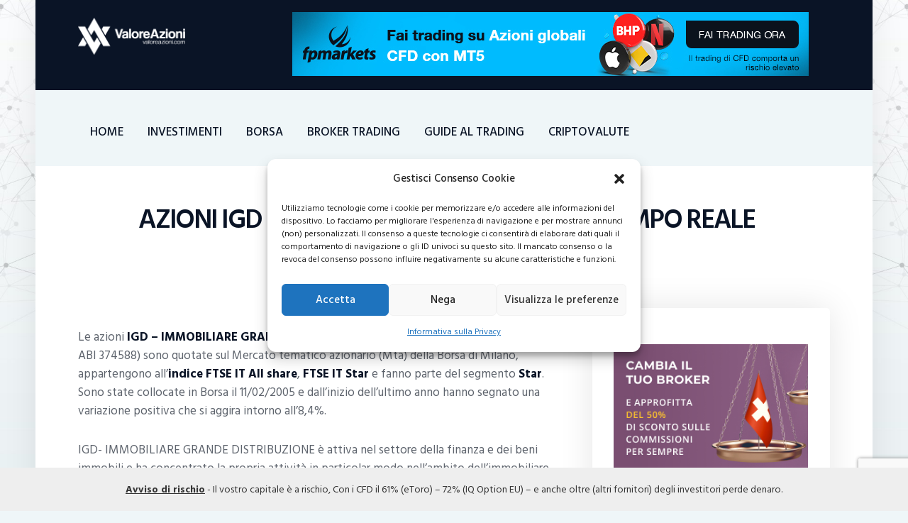

--- FILE ---
content_type: text/html; charset=UTF-8
request_url: https://valoreazioni.com/titoli/igd-igd-mi
body_size: 23128
content:
<!DOCTYPE html>
<html lang="it-IT" class="no-js
									 scheme_default										">
<head>
			<meta charset="UTF-8">
		<meta name="viewport" content="width=device-width, initial-scale=1, maximum-scale=1">
		<meta name="format-detection" content="telephone=no">
		<link rel="profile" href="//gmpg.org/xfn/11">
		<link rel="pingback" href="https://valoreazioni.com/xmlrpc.php">
		<meta name='robots' content='index, follow, max-image-preview:large, max-snippet:-1, max-video-preview:-1' />
	<style>img:is([sizes="auto" i], [sizes^="auto," i]) { contain-intrinsic-size: 3000px 1500px }</style>
	
	<!-- This site is optimized with the Yoast SEO plugin v26.0 - https://yoast.com/wordpress/plugins/seo/ -->
	<title>AZIONI IGD - QUOTAZIONE IGD (IGD.MI) IN TEMPO REALE - valoreazioni.com</title>
	<link rel="canonical" href="https://valoreazioni.com/titoli/igd-igd-mi" />
	<meta name="twitter:label1" content="Tempo di lettura stimato" />
	<meta name="twitter:data1" content="1 minuto" />
	<script type="application/ld+json" class="yoast-schema-graph">{"@context":"https://schema.org","@graph":[{"@type":"WebPage","@id":"https://valoreazioni.com/titoli/igd-igd-mi","url":"https://valoreazioni.com/titoli/igd-igd-mi","name":"AZIONI IGD - QUOTAZIONE IGD (IGD.MI) IN TEMPO REALE - valoreazioni.com","isPartOf":{"@id":"https://valoreazioni.com/#website"},"datePublished":"2012-08-01T16:41:10+00:00","dateModified":"2016-02-13T09:46:11+00:00","breadcrumb":{"@id":"https://valoreazioni.com/titoli/igd-igd-mi#breadcrumb"},"inLanguage":"it-IT","potentialAction":[{"@type":"ReadAction","target":["https://valoreazioni.com/titoli/igd-igd-mi"]}]},{"@type":"BreadcrumbList","@id":"https://valoreazioni.com/titoli/igd-igd-mi#breadcrumb","itemListElement":[{"@type":"ListItem","position":1,"name":"Home","item":"https://valoreazioni.com/"},{"@type":"ListItem","position":2,"name":"Titoli azionari &#8211; Quotazione azioni Borsa italiana in tempo reale","item":"https://valoreazioni.com/titoli"},{"@type":"ListItem","position":3,"name":"AZIONI IGD &#8211; QUOTAZIONE IGD (IGD.MI) IN TEMPO REALE"}]},{"@type":"WebSite","@id":"https://valoreazioni.com/#website","url":"https://valoreazioni.com/","name":"valoreazioni.com","description":"Sito dedicato all&#039;andamento del mercato azionario della borsa italiana, con grafici dei titoli in tempo reale e analisi puntuale del valore delle azioni","publisher":{"@id":"https://valoreazioni.com/#organization"},"potentialAction":[{"@type":"SearchAction","target":{"@type":"EntryPoint","urlTemplate":"https://valoreazioni.com/?s={search_term_string}"},"query-input":{"@type":"PropertyValueSpecification","valueRequired":true,"valueName":"search_term_string"}}],"inLanguage":"it-IT"},{"@type":"Organization","@id":"https://valoreazioni.com/#organization","name":"valoreazioni.com","url":"https://valoreazioni.com/","logo":{"@type":"ImageObject","inLanguage":"it-IT","@id":"https://valoreazioni.com/#/schema/logo/image/","url":"https://valoreazioni.com/wp-content/uploads/2022/08/valoreazioni-logo.svg","contentUrl":"https://valoreazioni.com/wp-content/uploads/2022/08/valoreazioni-logo.svg","caption":"valoreazioni.com"},"image":{"@id":"https://valoreazioni.com/#/schema/logo/image/"}}]}</script>
	<!-- / Yoast SEO plugin. -->


<link rel='dns-prefetch' href='//widgetlogic.org' />
<link rel='dns-prefetch' href='//fonts.googleapis.com' />
<link rel="alternate" type="application/rss+xml" title="valoreazioni.com &raquo; Feed" href="https://valoreazioni.com/feed" />
<link rel="alternate" type="application/rss+xml" title="valoreazioni.com &raquo; Feed dei commenti" href="https://valoreazioni.com/comments/feed" />
<link rel="alternate" type="application/rss+xml" title="valoreazioni.com &raquo; AZIONI IGD &#8211; QUOTAZIONE IGD (IGD.MI) IN TEMPO REALE Feed dei commenti" href="https://valoreazioni.com/titoli/igd-igd-mi/feed" />
    <!-- Google Tag Manager -->
    <script>
        (function(w, d, s, l, i) {
            w[l] = w[l] || [];
            w[l].push({
                'gtm.start': new Date().getTime(),
                event: 'gtm.js'
            });
            var f = d.getElementsByTagName(s)[0],
                j = d.createElement(s),
                dl = l != 'dataLayer' ? '&l=' + l : '';
            j.async = true;
            j.src =
                'https://www.googletagmanager.com/gtm.js?id=' + i + dl;
            f.parentNode.insertBefore(j, f);
        })(window, document, 'script', 'dataLayer', 'GTM-MXJS4FH');
    </script>
    <!-- End Google Tag Manager -->
<meta property="og:url" content="https://valoreazioni.com/titoli/igd-igd-mi "/>
			<meta property="og:title" content="AZIONI IGD &#8211; QUOTAZIONE IGD (IGD.MI) IN TEMPO REALE" />
			<meta property="og:description" content="

Le azioni IGD – IMMOBILIARE GRANDE DISTRIBUZIONE (Codice Isin IT0003745889; Codice ABI 374588) sono quotate sul Mercato tematico azionario (Mta) della Borsa di Milano, appartengono all’indice FTSE IT All share, FTSE IT Star e fanno parte del segmento Star. Sono state collocate in Borsa il 11/02/2005 e dall’inizio dell’ultimo anno hanno segnato una variazione positiva che si aggira intorno all’8,4%.

IGD- IMMOBILIARE GRANDE DISTRIBUZIONE è attiva nel settore della finanza e dei beni immobili e ha concentrato la propria attività in particolar modo nell’ambito dell’immobiliare focalizzato sui centri commerciali di medie e grandi dimensioni. Il gruppo si dedica essenzialmente a due prototipi: i superstore di circa 5000 mq e le gallerie commerciali di circa 60/70 negozi. Il Gruppo IGD - Immobiliare Grande Distribuzione svolge l’attività di gestione immobiliare locativa dei centri commerciali ma offre anche servizi immobiliari (Facility Management e Agency) sia per i centri di proprietà che a quelli di terzi.

La sede legale si trova a Ravenna in via Agro Pontino n° 13." />  
			<meta property="og:type" content="article" /><script type="text/javascript">
/* <![CDATA[ */
window._wpemojiSettings = {"baseUrl":"https:\/\/s.w.org\/images\/core\/emoji\/16.0.1\/72x72\/","ext":".png","svgUrl":"https:\/\/s.w.org\/images\/core\/emoji\/16.0.1\/svg\/","svgExt":".svg","source":{"concatemoji":"https:\/\/valoreazioni.com\/wp-includes\/js\/wp-emoji-release.min.js?ver=6.8.3"}};
/*! This file is auto-generated */
!function(s,n){var o,i,e;function c(e){try{var t={supportTests:e,timestamp:(new Date).valueOf()};sessionStorage.setItem(o,JSON.stringify(t))}catch(e){}}function p(e,t,n){e.clearRect(0,0,e.canvas.width,e.canvas.height),e.fillText(t,0,0);var t=new Uint32Array(e.getImageData(0,0,e.canvas.width,e.canvas.height).data),a=(e.clearRect(0,0,e.canvas.width,e.canvas.height),e.fillText(n,0,0),new Uint32Array(e.getImageData(0,0,e.canvas.width,e.canvas.height).data));return t.every(function(e,t){return e===a[t]})}function u(e,t){e.clearRect(0,0,e.canvas.width,e.canvas.height),e.fillText(t,0,0);for(var n=e.getImageData(16,16,1,1),a=0;a<n.data.length;a++)if(0!==n.data[a])return!1;return!0}function f(e,t,n,a){switch(t){case"flag":return n(e,"\ud83c\udff3\ufe0f\u200d\u26a7\ufe0f","\ud83c\udff3\ufe0f\u200b\u26a7\ufe0f")?!1:!n(e,"\ud83c\udde8\ud83c\uddf6","\ud83c\udde8\u200b\ud83c\uddf6")&&!n(e,"\ud83c\udff4\udb40\udc67\udb40\udc62\udb40\udc65\udb40\udc6e\udb40\udc67\udb40\udc7f","\ud83c\udff4\u200b\udb40\udc67\u200b\udb40\udc62\u200b\udb40\udc65\u200b\udb40\udc6e\u200b\udb40\udc67\u200b\udb40\udc7f");case"emoji":return!a(e,"\ud83e\udedf")}return!1}function g(e,t,n,a){var r="undefined"!=typeof WorkerGlobalScope&&self instanceof WorkerGlobalScope?new OffscreenCanvas(300,150):s.createElement("canvas"),o=r.getContext("2d",{willReadFrequently:!0}),i=(o.textBaseline="top",o.font="600 32px Arial",{});return e.forEach(function(e){i[e]=t(o,e,n,a)}),i}function t(e){var t=s.createElement("script");t.src=e,t.defer=!0,s.head.appendChild(t)}"undefined"!=typeof Promise&&(o="wpEmojiSettingsSupports",i=["flag","emoji"],n.supports={everything:!0,everythingExceptFlag:!0},e=new Promise(function(e){s.addEventListener("DOMContentLoaded",e,{once:!0})}),new Promise(function(t){var n=function(){try{var e=JSON.parse(sessionStorage.getItem(o));if("object"==typeof e&&"number"==typeof e.timestamp&&(new Date).valueOf()<e.timestamp+604800&&"object"==typeof e.supportTests)return e.supportTests}catch(e){}return null}();if(!n){if("undefined"!=typeof Worker&&"undefined"!=typeof OffscreenCanvas&&"undefined"!=typeof URL&&URL.createObjectURL&&"undefined"!=typeof Blob)try{var e="postMessage("+g.toString()+"("+[JSON.stringify(i),f.toString(),p.toString(),u.toString()].join(",")+"));",a=new Blob([e],{type:"text/javascript"}),r=new Worker(URL.createObjectURL(a),{name:"wpTestEmojiSupports"});return void(r.onmessage=function(e){c(n=e.data),r.terminate(),t(n)})}catch(e){}c(n=g(i,f,p,u))}t(n)}).then(function(e){for(var t in e)n.supports[t]=e[t],n.supports.everything=n.supports.everything&&n.supports[t],"flag"!==t&&(n.supports.everythingExceptFlag=n.supports.everythingExceptFlag&&n.supports[t]);n.supports.everythingExceptFlag=n.supports.everythingExceptFlag&&!n.supports.flag,n.DOMReady=!1,n.readyCallback=function(){n.DOMReady=!0}}).then(function(){return e}).then(function(){var e;n.supports.everything||(n.readyCallback(),(e=n.source||{}).concatemoji?t(e.concatemoji):e.wpemoji&&e.twemoji&&(t(e.twemoji),t(e.wpemoji)))}))}((window,document),window._wpemojiSettings);
/* ]]> */
</script>
<style id='wp-emoji-styles-inline-css' type='text/css'>

	img.wp-smiley, img.emoji {
		display: inline !important;
		border: none !important;
		box-shadow: none !important;
		height: 1em !important;
		width: 1em !important;
		margin: 0 0.07em !important;
		vertical-align: -0.1em !important;
		background: none !important;
		padding: 0 !important;
	}
</style>
<link property="stylesheet" rel='stylesheet' id='wp-block-library-css' href='https://valoreazioni.com/wp-includes/css/dist/block-library/style.min.css?ver=6.8.3' type='text/css' media='all' />
<style id='classic-theme-styles-inline-css' type='text/css'>
/*! This file is auto-generated */
.wp-block-button__link{color:#fff;background-color:#32373c;border-radius:9999px;box-shadow:none;text-decoration:none;padding:calc(.667em + 2px) calc(1.333em + 2px);font-size:1.125em}.wp-block-file__button{background:#32373c;color:#fff;text-decoration:none}
</style>
<link property="stylesheet" rel='stylesheet' id='block-widget-css' href='https://valoreazioni.com/wp-content/plugins/widget-logic/block_widget/css/widget.css?ver=1726647187' type='text/css' media='all' />
<style id='global-styles-inline-css' type='text/css'>
:root{--wp--preset--aspect-ratio--square: 1;--wp--preset--aspect-ratio--4-3: 4/3;--wp--preset--aspect-ratio--3-4: 3/4;--wp--preset--aspect-ratio--3-2: 3/2;--wp--preset--aspect-ratio--2-3: 2/3;--wp--preset--aspect-ratio--16-9: 16/9;--wp--preset--aspect-ratio--9-16: 9/16;--wp--preset--color--black: #000000;--wp--preset--color--cyan-bluish-gray: #abb8c3;--wp--preset--color--white: #ffffff;--wp--preset--color--pale-pink: #f78da7;--wp--preset--color--vivid-red: #cf2e2e;--wp--preset--color--luminous-vivid-orange: #ff6900;--wp--preset--color--luminous-vivid-amber: #fcb900;--wp--preset--color--light-green-cyan: #7bdcb5;--wp--preset--color--vivid-green-cyan: #00d084;--wp--preset--color--pale-cyan-blue: #8ed1fc;--wp--preset--color--vivid-cyan-blue: #0693e3;--wp--preset--color--vivid-purple: #9b51e0;--wp--preset--color--bg-color: #eff6f8;--wp--preset--color--bd-color: #dae1e3;--wp--preset--color--text: #5e646d;--wp--preset--color--text-dark: #0a1426;--wp--preset--color--text-light: #898d93;--wp--preset--color--text-link: #26c492;--wp--preset--color--text-hover: #1cab7e;--wp--preset--color--text-link-2: #151e61;--wp--preset--color--text-hover-2: #2a347d;--wp--preset--color--text-link-3: #ddb837;--wp--preset--color--text-hover-3: #eec432;--wp--preset--gradient--vivid-cyan-blue-to-vivid-purple: linear-gradient(135deg,rgba(6,147,227,1) 0%,rgb(155,81,224) 100%);--wp--preset--gradient--light-green-cyan-to-vivid-green-cyan: linear-gradient(135deg,rgb(122,220,180) 0%,rgb(0,208,130) 100%);--wp--preset--gradient--luminous-vivid-amber-to-luminous-vivid-orange: linear-gradient(135deg,rgba(252,185,0,1) 0%,rgba(255,105,0,1) 100%);--wp--preset--gradient--luminous-vivid-orange-to-vivid-red: linear-gradient(135deg,rgba(255,105,0,1) 0%,rgb(207,46,46) 100%);--wp--preset--gradient--very-light-gray-to-cyan-bluish-gray: linear-gradient(135deg,rgb(238,238,238) 0%,rgb(169,184,195) 100%);--wp--preset--gradient--cool-to-warm-spectrum: linear-gradient(135deg,rgb(74,234,220) 0%,rgb(151,120,209) 20%,rgb(207,42,186) 40%,rgb(238,44,130) 60%,rgb(251,105,98) 80%,rgb(254,248,76) 100%);--wp--preset--gradient--blush-light-purple: linear-gradient(135deg,rgb(255,206,236) 0%,rgb(152,150,240) 100%);--wp--preset--gradient--blush-bordeaux: linear-gradient(135deg,rgb(254,205,165) 0%,rgb(254,45,45) 50%,rgb(107,0,62) 100%);--wp--preset--gradient--luminous-dusk: linear-gradient(135deg,rgb(255,203,112) 0%,rgb(199,81,192) 50%,rgb(65,88,208) 100%);--wp--preset--gradient--pale-ocean: linear-gradient(135deg,rgb(255,245,203) 0%,rgb(182,227,212) 50%,rgb(51,167,181) 100%);--wp--preset--gradient--electric-grass: linear-gradient(135deg,rgb(202,248,128) 0%,rgb(113,206,126) 100%);--wp--preset--gradient--midnight: linear-gradient(135deg,rgb(2,3,129) 0%,rgb(40,116,252) 100%);--wp--preset--font-size--small: 13px;--wp--preset--font-size--medium: 20px;--wp--preset--font-size--large: 36px;--wp--preset--font-size--x-large: 42px;--wp--preset--spacing--20: 0.44rem;--wp--preset--spacing--30: 0.67rem;--wp--preset--spacing--40: 1rem;--wp--preset--spacing--50: 1.5rem;--wp--preset--spacing--60: 2.25rem;--wp--preset--spacing--70: 3.38rem;--wp--preset--spacing--80: 5.06rem;--wp--preset--shadow--natural: 6px 6px 9px rgba(0, 0, 0, 0.2);--wp--preset--shadow--deep: 12px 12px 50px rgba(0, 0, 0, 0.4);--wp--preset--shadow--sharp: 6px 6px 0px rgba(0, 0, 0, 0.2);--wp--preset--shadow--outlined: 6px 6px 0px -3px rgba(255, 255, 255, 1), 6px 6px rgba(0, 0, 0, 1);--wp--preset--shadow--crisp: 6px 6px 0px rgba(0, 0, 0, 1);}:where(.is-layout-flex){gap: 0.5em;}:where(.is-layout-grid){gap: 0.5em;}body .is-layout-flex{display: flex;}.is-layout-flex{flex-wrap: wrap;align-items: center;}.is-layout-flex > :is(*, div){margin: 0;}body .is-layout-grid{display: grid;}.is-layout-grid > :is(*, div){margin: 0;}:where(.wp-block-columns.is-layout-flex){gap: 2em;}:where(.wp-block-columns.is-layout-grid){gap: 2em;}:where(.wp-block-post-template.is-layout-flex){gap: 1.25em;}:where(.wp-block-post-template.is-layout-grid){gap: 1.25em;}.has-black-color{color: var(--wp--preset--color--black) !important;}.has-cyan-bluish-gray-color{color: var(--wp--preset--color--cyan-bluish-gray) !important;}.has-white-color{color: var(--wp--preset--color--white) !important;}.has-pale-pink-color{color: var(--wp--preset--color--pale-pink) !important;}.has-vivid-red-color{color: var(--wp--preset--color--vivid-red) !important;}.has-luminous-vivid-orange-color{color: var(--wp--preset--color--luminous-vivid-orange) !important;}.has-luminous-vivid-amber-color{color: var(--wp--preset--color--luminous-vivid-amber) !important;}.has-light-green-cyan-color{color: var(--wp--preset--color--light-green-cyan) !important;}.has-vivid-green-cyan-color{color: var(--wp--preset--color--vivid-green-cyan) !important;}.has-pale-cyan-blue-color{color: var(--wp--preset--color--pale-cyan-blue) !important;}.has-vivid-cyan-blue-color{color: var(--wp--preset--color--vivid-cyan-blue) !important;}.has-vivid-purple-color{color: var(--wp--preset--color--vivid-purple) !important;}.has-black-background-color{background-color: var(--wp--preset--color--black) !important;}.has-cyan-bluish-gray-background-color{background-color: var(--wp--preset--color--cyan-bluish-gray) !important;}.has-white-background-color{background-color: var(--wp--preset--color--white) !important;}.has-pale-pink-background-color{background-color: var(--wp--preset--color--pale-pink) !important;}.has-vivid-red-background-color{background-color: var(--wp--preset--color--vivid-red) !important;}.has-luminous-vivid-orange-background-color{background-color: var(--wp--preset--color--luminous-vivid-orange) !important;}.has-luminous-vivid-amber-background-color{background-color: var(--wp--preset--color--luminous-vivid-amber) !important;}.has-light-green-cyan-background-color{background-color: var(--wp--preset--color--light-green-cyan) !important;}.has-vivid-green-cyan-background-color{background-color: var(--wp--preset--color--vivid-green-cyan) !important;}.has-pale-cyan-blue-background-color{background-color: var(--wp--preset--color--pale-cyan-blue) !important;}.has-vivid-cyan-blue-background-color{background-color: var(--wp--preset--color--vivid-cyan-blue) !important;}.has-vivid-purple-background-color{background-color: var(--wp--preset--color--vivid-purple) !important;}.has-black-border-color{border-color: var(--wp--preset--color--black) !important;}.has-cyan-bluish-gray-border-color{border-color: var(--wp--preset--color--cyan-bluish-gray) !important;}.has-white-border-color{border-color: var(--wp--preset--color--white) !important;}.has-pale-pink-border-color{border-color: var(--wp--preset--color--pale-pink) !important;}.has-vivid-red-border-color{border-color: var(--wp--preset--color--vivid-red) !important;}.has-luminous-vivid-orange-border-color{border-color: var(--wp--preset--color--luminous-vivid-orange) !important;}.has-luminous-vivid-amber-border-color{border-color: var(--wp--preset--color--luminous-vivid-amber) !important;}.has-light-green-cyan-border-color{border-color: var(--wp--preset--color--light-green-cyan) !important;}.has-vivid-green-cyan-border-color{border-color: var(--wp--preset--color--vivid-green-cyan) !important;}.has-pale-cyan-blue-border-color{border-color: var(--wp--preset--color--pale-cyan-blue) !important;}.has-vivid-cyan-blue-border-color{border-color: var(--wp--preset--color--vivid-cyan-blue) !important;}.has-vivid-purple-border-color{border-color: var(--wp--preset--color--vivid-purple) !important;}.has-vivid-cyan-blue-to-vivid-purple-gradient-background{background: var(--wp--preset--gradient--vivid-cyan-blue-to-vivid-purple) !important;}.has-light-green-cyan-to-vivid-green-cyan-gradient-background{background: var(--wp--preset--gradient--light-green-cyan-to-vivid-green-cyan) !important;}.has-luminous-vivid-amber-to-luminous-vivid-orange-gradient-background{background: var(--wp--preset--gradient--luminous-vivid-amber-to-luminous-vivid-orange) !important;}.has-luminous-vivid-orange-to-vivid-red-gradient-background{background: var(--wp--preset--gradient--luminous-vivid-orange-to-vivid-red) !important;}.has-very-light-gray-to-cyan-bluish-gray-gradient-background{background: var(--wp--preset--gradient--very-light-gray-to-cyan-bluish-gray) !important;}.has-cool-to-warm-spectrum-gradient-background{background: var(--wp--preset--gradient--cool-to-warm-spectrum) !important;}.has-blush-light-purple-gradient-background{background: var(--wp--preset--gradient--blush-light-purple) !important;}.has-blush-bordeaux-gradient-background{background: var(--wp--preset--gradient--blush-bordeaux) !important;}.has-luminous-dusk-gradient-background{background: var(--wp--preset--gradient--luminous-dusk) !important;}.has-pale-ocean-gradient-background{background: var(--wp--preset--gradient--pale-ocean) !important;}.has-electric-grass-gradient-background{background: var(--wp--preset--gradient--electric-grass) !important;}.has-midnight-gradient-background{background: var(--wp--preset--gradient--midnight) !important;}.has-small-font-size{font-size: var(--wp--preset--font-size--small) !important;}.has-medium-font-size{font-size: var(--wp--preset--font-size--medium) !important;}.has-large-font-size{font-size: var(--wp--preset--font-size--large) !important;}.has-x-large-font-size{font-size: var(--wp--preset--font-size--x-large) !important;}
:where(.wp-block-post-template.is-layout-flex){gap: 1.25em;}:where(.wp-block-post-template.is-layout-grid){gap: 1.25em;}
:where(.wp-block-columns.is-layout-flex){gap: 2em;}:where(.wp-block-columns.is-layout-grid){gap: 2em;}
:root :where(.wp-block-pullquote){font-size: 1.5em;line-height: 1.6;}
</style>
<link property="stylesheet" rel='stylesheet' id='contact-form-7-css' href='https://valoreazioni.com/wp-content/plugins/contact-form-7/includes/css/styles.css?ver=6.1.2' type='text/css' media='all' />
<link property="stylesheet" rel='stylesheet' id='enc-cta-css' href='https://valoreazioni.com/wp-content/plugins/enc-call-to-action/css/style.css?ver=6.8.3' type='text/css' media='all' />
<link property="stylesheet" rel='stylesheet' id='content-adv-manager-css' href='https://valoreazioni.com/wp-content/plugins/enc-content-adv-manager/css/content-adv-manager.css?ver=2.0.0' type='text/css' media='screen' />
<link property="stylesheet" rel='stylesheet' id='enc-cta-button-css' href='https://valoreazioni.com/wp-content/plugins/enc-cta-button/css/style.css?ver=6.8.3' type='text/css' media='all' />
<link property="stylesheet" rel='stylesheet' id='enc-etoro-style-css' href='https://valoreazioni.com/wp-content/plugins/enc-etoro/css/style.css?ver=6.8.3' type='text/css' media='all' />
<link property="stylesheet" rel='stylesheet' id='enc-native-css' href='https://valoreazioni.com/wp-content/plugins/enc-native/css/style.css' type='text/css' media='all' />
<link property="stylesheet" rel='stylesheet' id='qc-choice-css' href='https://valoreazioni.com/wp-content/plugins/quantcast-choice/public/css/style.min.css?ver=2.0.8' type='text/css' media='all' />
<link property="stylesheet" rel='stylesheet' id='seowebbs-cta-box-css' href='https://valoreazioni.com/wp-content/plugins/seowebbs-cta-box/css/cta-box.css?ver=1.0.0' type='text/css' media='all' />
<link property="stylesheet" rel='stylesheet' id='financial-popup-css' href='https://valoreazioni.com/wp-content/plugins/seowebbs-financial-popup/css/financial-popup.css?ver=3.0.2' type='text/css' media='screen' />
<link property="stylesheet" rel='stylesheet' id='seowebbs-telegram-cta-css' href='https://valoreazioni.com/wp-content/plugins/seowebbs-telegram-cta/assets/css/seowebbs-telegram-cta.css?ver=1.0.0' type='text/css' media='screen' />
<link property="stylesheet" rel='stylesheet' id='smc-plugin-style-css' href='https://valoreazioni.com/wp-content/plugins/stock-market-charts/assets/css/style.css?ver=1.1.0' type='text/css' media='all' />
<link property="stylesheet" rel='stylesheet' id='smc-amcharts-export-css' href='https://valoreazioni.com/wp-content/plugins/stock-market-charts/assets/vendor/amstock/plugins/export/export.css?ver=1.1.0' type='text/css' media='all' />
<link property="stylesheet" rel='stylesheet' id='smc-select2-css' href='https://valoreazioni.com/wp-content/plugins/stock-market-charts/assets/vendor/select2/css/select2.min.css?ver=1.1.0' type='text/css' media='all' />
<link property="stylesheet" rel='stylesheet' id='trx_addons-icons-css' href='https://valoreazioni.com/wp-content/plugins/trx_addons/css/font-icons/css/trx_addons_icons-embedded.css' type='text/css' media='all' />
<link property="stylesheet" rel='stylesheet' id='jquery-swiper-css' href='https://valoreazioni.com/wp-content/plugins/trx_addons/js/swiper/swiper.min.css' type='text/css' media='all' />
<link property="stylesheet" rel='stylesheet' id='magnific-popup-css' href='https://valoreazioni.com/wp-content/plugins/trx_addons/js/magnific/magnific-popup.min.css' type='text/css' media='all' />
<link property="stylesheet" rel='stylesheet' id='trx_addons-css' href='https://valoreazioni.com/wp-content/plugins/trx_addons/css/trx_addons.css' type='text/css' media='all' />
<link property="stylesheet" rel='stylesheet' id='trx_addons-animation-css' href='https://valoreazioni.com/wp-content/plugins/trx_addons/css/trx_addons.animation.css' type='text/css' media='all' />
<link property="stylesheet" rel='stylesheet' id='cmplz-general-css' href='https://valoreazioni.com/wp-content/plugins/complianz-gdpr/assets/css/cookieblocker.min.css?ver=1755335710' type='text/css' media='all' />
<style id='crp-custom-style-inline-css' type='text/css'>
.crp_related {
   clear:both;
   padding-top:20px;
}
.crp_related h3{
padding-left: 20px;
}

.crp_related li a img{

	width: 100%;
	height: auto;
display: block;
padding-bottom: 10px;
}

.crp_related ul{
list-style: none;
}

.crp_related li {
float: left;
max-width: 300px;
margin-right: 25px;
margin-bottom: 25px;
}

.crp_related li a { 
font-size: 18px;
font-weight: bold;
color: #333;
}
.crp_related li a:hover {
text-decoration: underline;
}
</style>
<link property="stylesheet" rel='stylesheet' id='ez-toc-css' href='https://valoreazioni.com/wp-content/plugins/easy-table-of-contents/assets/css/screen.min.css?ver=2.0.76' type='text/css' media='all' />
<style id='ez-toc-inline-css' type='text/css'>
div#ez-toc-container .ez-toc-title {font-size: 120%;}div#ez-toc-container .ez-toc-title {font-weight: 500;}div#ez-toc-container ul li , div#ez-toc-container ul li a {font-size: 95%;}div#ez-toc-container ul li , div#ez-toc-container ul li a {font-weight: 500;}div#ez-toc-container nav ul ul li {font-size: 90%;}
.ez-toc-container-direction {direction: ltr;}.ez-toc-counter ul{counter-reset: item ;}.ez-toc-counter nav ul li a::before {content: counters(item, '.', decimal) '. ';display: inline-block;counter-increment: item;flex-grow: 0;flex-shrink: 0;margin-right: .2em; float: left; }.ez-toc-widget-direction {direction: ltr;}.ez-toc-widget-container ul{counter-reset: item ;}.ez-toc-widget-container nav ul li a::before {content: counters(item, '.', decimal) '. ';display: inline-block;counter-increment: item;flex-grow: 0;flex-shrink: 0;margin-right: .2em; float: left; }
</style>
<link property="stylesheet" rel='stylesheet' id='coinpress-parent-style-css' href='https://valoreazioni.com/wp-content/themes/coinpress/style.css?ver=6.8.3' type='text/css' media='all' />
<link property="stylesheet" rel='stylesheet' id='simple-social-icons-font-css' href='https://valoreazioni.com/wp-content/plugins/simple-social-icons/css/style.css?ver=3.0.2' type='text/css' media='all' />
<link property="stylesheet" rel='stylesheet' id='wp-pagenavi-css' href='https://valoreazioni.com/wp-content/plugins/wp-pagenavi/pagenavi-css.css?ver=2.70' type='text/css' media='all' />
<link property="stylesheet" rel='stylesheet' id='wp_review-style-css' href='https://valoreazioni.com/wp-content/plugins/wp-review/public/css/wp-review.css?ver=5.3.5' type='text/css' media='all' />
<link property="stylesheet" rel='stylesheet' id='js_composer_front-css' href='https://valoreazioni.com/wp-content/plugins/js_composer/assets/css/js_composer.min.css?ver=8.6.1' type='text/css' media='all' />
<link property="stylesheet" rel='stylesheet' id='coinpress-font-google_fonts-css' href='https://fonts.googleapis.com/css?family=Hind+Siliguri:300,400,500,600,700&#038;subset=latin,latin-ext' type='text/css' media='all' />
<link property="stylesheet" rel='stylesheet' id='fontello-style-css' href='https://valoreazioni.com/wp-content/themes/coinpress/css/font-icons/css/fontello.css' type='text/css' media='all' />
<link property="stylesheet" rel='stylesheet' id='coinpress-main-css' href='https://valoreazioni.com/wp-content/themes/coinpress/style.css' type='text/css' media='all' />
<style id='coinpress-main-inline-css' type='text/css'>
.body_style_boxed { background-image:url(https://valoreazioni.com/wp-content/uploads/2022/08/hgUW6MRX-background-valoreazioni.jpeg) !important }
</style>
<link property="stylesheet" rel='stylesheet' id='coinpress-custom-css' href='https://valoreazioni.com/wp-content/themes/coinpress/css/__custom.css' type='text/css' media='all' />
<link property="stylesheet" rel='stylesheet' id='coinpress-color-default-css' href='https://valoreazioni.com/wp-content/themes/coinpress/css/__colors_default.css' type='text/css' media='all' />
<link property="stylesheet" rel='stylesheet' id='coinpress-color-dark-css' href='https://valoreazioni.com/wp-content/themes/coinpress/css/__colors_dark.css' type='text/css' media='all' />
<link property="stylesheet" rel='stylesheet' id='mediaelement-css' href='https://valoreazioni.com/wp-includes/js/mediaelement/mediaelementplayer-legacy.min.css?ver=4.2.17' type='text/css' media='all' />
<link property="stylesheet" rel='stylesheet' id='wp-mediaelement-css' href='https://valoreazioni.com/wp-includes/js/mediaelement/wp-mediaelement.min.css?ver=6.8.3' type='text/css' media='all' />
<link property="stylesheet" rel='stylesheet' id='coinpress-child-css' href='https://valoreazioni.com/wp-content/themes/coinpress-child/style.css' type='text/css' media='all' />
<link property="stylesheet" rel='stylesheet' id='trx_addons-responsive-css' href='https://valoreazioni.com/wp-content/plugins/trx_addons/css/trx_addons.responsive.css' type='text/css' media='all' />
<link property="stylesheet" rel='stylesheet' id='coinpress-responsive-css' href='https://valoreazioni.com/wp-content/themes/coinpress/css/responsive.css' type='text/css' media='all' />
<script type="text/javascript" id="qc-choice-js-extra">
/* <![CDATA[ */
var choice_cmp_config = {"utid":"nC6P_6R0yT7J-","ccpa":"","datalayer":"true"};
/* ]]> */
</script>
<script type="text/javascript" async="async" src="https://valoreazioni.com/wp-content/plugins/quantcast-choice/public/js/script.min.js?ver=2.0.8" id="qc-choice-js"></script>
<script type="text/javascript" src="https://valoreazioni.com/wp-includes/js/jquery/jquery.min.js?ver=3.7.1" id="jquery-core-js"></script>
<script type="text/javascript" src="https://valoreazioni.com/wp-includes/js/jquery/jquery-migrate.min.js?ver=3.4.1" id="jquery-migrate-js"></script>
<script type="text/javascript" src="https://valoreazioni.com/wp-content/plugins/stock-market-charts/assets/vendor/amstock/amcharts.js?ver=1.1.0" id="smc-amchart-main-js"></script>
<script type="text/javascript" src="https://valoreazioni.com/wp-content/plugins/stock-market-charts/assets/vendor/amstock/serial.js?ver=1.1.0" id="smc-amchart-serial-js"></script>
<script type="text/javascript" src="https://valoreazioni.com/wp-content/plugins/stock-market-charts/assets/vendor/amstock/amstock.js?ver=1.1.0" id="smc-amchart-stock-js"></script>
<script type="text/javascript" src="https://valoreazioni.com/wp-content/plugins/stock-market-charts/assets/vendor/amstock/plugins/export/export.min.js?ver=1.1.0" id="smc-amchart-export-js"></script>
<script type="text/javascript" src="https://valoreazioni.com/wp-content/plugins/stock-market-charts/assets/vendor/amstock-dataloader/dataloader.min.js?ver=1.1.0" id="smc-amchart-loader-js"></script>
<script type="text/javascript" src="https://valoreazioni.com/wp-content/plugins/stock-market-charts/assets/vendor/amstock/lang/it.js?ver=1.1.0" id="smc-amchart-lang-js"></script>
<script type="text/javascript" src="https://valoreazioni.com/wp-content/plugins/stock-market-charts/assets/vendor/select2/js/select2.full.min.js?ver=1.1.0" id="smc-select2-js"></script>
<script type="text/javascript" id="smc-plugin-main-js-extra">
/* <![CDATA[ */
var smcGlobals = {"debug":"","code":"smc","ajaxUrl":"https:\/\/valoreazioni.com\/wp-admin\/admin-ajax.php","pluginUrl":"https:\/\/valoreazioni.com\/wp-content\/plugins\/stock-market-charts\/","ajaxGetData":"smcGetData","ajaxSymbolAutocomplete":"smcSymbolAutocomplete","lang":"it","text":{"open":"Open","high":"High","low":"Low","close":"Close","amCharts":{"periods":{"1D":"1D","1W":"1W","2W":"2W","1M":"1M","3M":"3M","6M":"6M","YTD":"YTD","1Y":"1Y","2Y":"2Y","5Y":"5Y","ALL":"All"},"dataLoader":{"Error loading the file":"Error loading the file","Error parsing JSON file":"Error parsing JSON file","Unsupported data format":"Unsupported data format","Loading data...":"Loading data..."},"export":{"menu.label.save.image":"Download as ...","menu.label.draw":"Annotate...","menu.label.save.data":"Save as ...","menu.label.print":"Print","menu.label.draw.add":"Add ...","menu.label.draw.shapes":"Shape ...","menu.label.draw.colors":"Color ...","menu.label.draw.widths":"Size ...","menu.label.draw.opacities":"Opacity ...","menu.label.draw.text":"Text","menu.label.draw.modes":"Mode ...","menu.label.draw.modes.pencil":"Pencil","menu.label.draw.modes.line":"Line","menu.label.draw.modes.arrow":"Arrow","menu.label.undo":"Undo","menu.label.redo":"Redo","menu.label.cancel":"Cancel","menu.label.draw.change":"Change ...","label.saved.from":"Saved from: "}},"select2":{"placeholder":"Symbol or asset name","search_not_found":"No results found","search_error":"There was an error, please try again.","search_short":"Enter at least 2 characters","searching":"Searching..."}}};
/* ]]> */
</script>
<script type="text/javascript" src="https://valoreazioni.com/wp-content/plugins/stock-market-charts/assets/js/app.min.js?ver=1.1.0" id="smc-plugin-main-js"></script>
<script></script><link rel="https://api.w.org/" href="https://valoreazioni.com/wp-json/" /><link rel="alternate" title="JSON" type="application/json" href="https://valoreazioni.com/wp-json/wp/v2/pages/168" /><link rel="EditURI" type="application/rsd+xml" title="RSD" href="https://valoreazioni.com/xmlrpc.php?rsd" />
<meta name="generator" content="WordPress 6.8.3" />
<link rel='shortlink' href='https://valoreazioni.com/?p=168' />
<link rel="alternate" title="oEmbed (JSON)" type="application/json+oembed" href="https://valoreazioni.com/wp-json/oembed/1.0/embed?url=https%3A%2F%2Fvaloreazioni.com%2Ftitoli%2Figd-igd-mi" />
<link rel="alternate" title="oEmbed (XML)" type="text/xml+oembed" href="https://valoreazioni.com/wp-json/oembed/1.0/embed?url=https%3A%2F%2Fvaloreazioni.com%2Ftitoli%2Figd-igd-mi&#038;format=xml" />

<!-- This site is using AdRotate Professional v5.15.4 to display their advertisements - https://ajdg.solutions/ -->
<!-- AdRotate CSS -->
<style type="text/css" media="screen">
	.g { margin:0px; padding:0px; overflow:hidden; line-height:1; zoom:1; }
	.g img { height:auto; }
	.g-col { position:relative; float:left; }
	.g-col:first-child { margin-left: 0; }
	.g-col:last-child { margin-right: 0; }
	.woocommerce-page .g, .bbpress-wrapper .g { margin: 20px auto; clear:both; }
	@media only screen and (max-width: 480px) {
		.g-col, .g-dyn, .g-single { width:100%; margin-left:0; margin-right:0; }
		.woocommerce-page .g, .bbpress-wrapper .g { margin: 10px auto; }
	}
</style>
<!-- /AdRotate CSS -->

			<style>.cmplz-hidden {
					display: none !important;
				}</style><meta name="generator" content="Powered by WPBakery Page Builder - drag and drop page builder for WordPress."/>
<noscript><style> .wpb_animate_when_almost_visible { opacity: 1; }</style></noscript></head>

<body data-cmplz=1 class="wp-singular page-template-default page page-id-168 page-child parent-pageid-16 wp-custom-logo wp-theme-coinpress wp-child-theme-coinpress-child ua_gecko body_tag scheme_default blog_mode_page body_style_boxed is_single sidebar_show sidebar_right sidebar_mobile_below trx_addons_present header_type_custom header_style_header-custom-27149 header_position_default menu_style_top no_layout wpb-js-composer js-comp-ver-8.6.1 vc_responsive">

	    <!-- Google Tag Manager (noscript) -->
    <noscript><iframe src="https://www.googletagmanager.com/ns.html?id=GTM-MXJS4FH" height="0" width="0" style="display:none;visibility:hidden"></iframe></noscript>
    <!-- End Google Tag Manager (noscript) -->

	<div class="body_wrap">

		<div class="page_wrap">

                        <a class="coinpress_skip_link skip_to_content_link" href="#content_skip_link_anchor" tabindex="1">Salta al contenuto</a>
                            <a class="coinpress_skip_link skip_to_sidebar_link" href="#sidebar_skip_link_anchor" tabindex="1">Passa alla barra laterale</a>
                        <a class="coinpress_skip_link skip_to_footer_link" href="#footer_skip_link_anchor" tabindex="1">Passa al footer</a>

			<header class="top_panel top_panel_custom top_panel_custom_27149 top_panel_custom_header-seowebbs				 without_bg_image">
	<div class="vc_row wpb_row vc_row-fluid vc_custom_1549990409183 vc_row-has-fill shape_divider_top-none shape_divider_bottom-none sc_layouts_row sc_layouts_row_type_compact sc_layouts_hide_on_mobile scheme_dark"><div class="wpb_column vc_column_container vc_col-sm-12 sc_layouts_column_icons_position_left"><div class="vc_column-inner"><div class="wpb_wrapper"><div id="sc_content_667069870"
		class="sc_content sc_content_default sc_content_width_1_1 sc_float_center"><div class="sc_content_container"><div class="vc_row wpb_row vc_inner vc_row-fluid vc_row-o-content-middle vc_row-flex shape_divider_top-none shape_divider_bottom-none"><div class="wpb_column vc_column_container vc_col-sm-3 sc_layouts_column sc_layouts_column_align_left sc_layouts_column_icons_position_left"><div class="vc_column-inner"><div class="wpb_wrapper"><div class="sc_layouts_item"><a href="https://valoreazioni.com/" id="sc_layouts_logo_720676654" class="sc_layouts_logo sc_layouts_logo_default"><img class="logo_image"
					src="https://valoreazioni.com/wp-content/uploads/2022/08/j2AVt6MQ-logo-valoreazioni.png"
											srcset="https://valoreazioni.com/wp-content/uploads/2022/08/j2AVt6MQ-logo-valoreazioni.png 2x"
											alt="valoreazioni.com" width="620" height="215"></a><!-- /.sc_layouts_logo --></div></div></div></div><div class="wpb_column vc_column_container vc_col-sm-9 sc_layouts_column sc_layouts_column_align_center sc_layouts_column_icons_position_left"><div class="vc_column-inner vc_custom_1549464594568"><div class="wpb_wrapper">
	<div class="wpb_text_column wpb_content_element" >
		<div class="wpb_wrapper">
			<div class="a-single a-69"><a href="https://www.fpmarkets.com/it/metals/?fpm-affiliate-utm-source=Web/Ext&fpm-affiliate-pcode=W549-0522-meteofinanza.com-B054-70" rel="nofollow" target="_blank"><img src="https://valoreazioni.com/wp-content/uploads/2022/09/IT_Shares_728x90-1.jpeg" alt="fpmarkets" /></a></div>

		</div>
	</div>
</div></div></div></div></div></div><!-- /.sc_content --></div></div></div></div><div class="vc_row wpb_row vc_row-fluid vc_custom_1549544230038 vc_row-has-fill shape_divider_top-none shape_divider_bottom-none sc_layouts_row sc_layouts_row_type_compact sc_layouts_hide_on_wide sc_layouts_hide_on_desktop sc_layouts_hide_on_notebook sc_layouts_hide_on_tablet scheme_dark"><div class="wpb_column vc_column_container vc_col-sm-12 sc_layouts_column_icons_position_left"><div class="vc_column-inner"><div class="wpb_wrapper"><div id="sc_content_1135891462"
		class="sc_content sc_content_default sc_content_width_1_1 sc_float_center"><div class="sc_content_container"><div class="vc_row wpb_row vc_inner vc_row-fluid vc_row-o-content-middle vc_row-flex shape_divider_top-none shape_divider_bottom-none"><div class="wpb_column vc_column_container vc_col-sm-8 vc_col-xs-8 sc_layouts_column sc_layouts_column_align_center sc_layouts_column_icons_position_left"><div class="vc_column-inner"><div class="wpb_wrapper"><div class="sc_layouts_item"><a href="https://valoreazioni.com/" id="sc_layouts_logo_2020165958" class="sc_layouts_logo sc_layouts_logo_default"><img class="logo_image"
					src="https://valoreazioni.com/wp-content/uploads/2022/08/j2AVt6MQ-logo-valoreazioni.png"
											srcset="https://valoreazioni.com/wp-content/uploads/2022/08/j2AVt6MQ-logo-valoreazioni.png 2x"
											alt="valoreazioni.com" width="620" height="215"></a><!-- /.sc_layouts_logo --></div></div></div></div><div class="wpb_column vc_column_container vc_col-sm-4 vc_col-xs-4 sc_layouts_column sc_layouts_column_align_center sc_layouts_column_icons_position_left" id="mobile-menu-burger"><div class="vc_column-inner vc_custom_1661764118563"><div class="wpb_wrapper"><div class="sc_layouts_item sc_layouts_item_menu_mobile_button"><div id="sc_layouts_menu_863326947" class="sc_layouts_iconed_text sc_layouts_menu_mobile_button_burger sc_layouts_menu_mobile_button without_menu">
		<a class="sc_layouts_item_link sc_layouts_iconed_text_link" href="#">
			<span class="sc_layouts_item_icon sc_layouts_iconed_text_icon trx_addons_icon-menu"></span>
		</a>
		</div></div></div></div></div></div></div></div><!-- /.sc_content --></div></div></div></div><div data-vc-full-width="true" data-vc-full-width-temp="true" data-vc-full-width-init="false" class="vc_row wpb_row vc_row-fluid z_index vc_custom_1661764045816 vc_row-has-fill vc_row-o-content-middle vc_row-flex shape_divider_top-none shape_divider_bottom-none sc_layouts_row sc_layouts_row_type_compact sc_layouts_hide_on_mobile"><div class="wpb_column vc_column_container vc_col-sm-12 sc_layouts_column_icons_position_left"><div class="vc_column-inner"><div class="wpb_wrapper"><div id="sc_content_474515722"
		class="sc_content sc_content_default sc_content_width_1_1 sc_float_center"><div class="sc_content_container"><div class="vc_row wpb_row vc_inner vc_row-fluid z_index vc_row-o-content-middle vc_row-flex shape_divider_top-none shape_divider_bottom-none"><div class="wpb_column vc_column_container vc_col-sm-12 sc_layouts_column sc_layouts_column_align_left sc_layouts_column_icons_position_left"><div class="vc_column-inner"><div class="wpb_wrapper"><div class="sc_layouts_item"><nav class="sc_layouts_menu sc_layouts_menu_default sc_layouts_menu_dir_horizontal menu_hover_fade" id="sc_layouts_menu_971641697"		><ul id="menu_main" class="sc_layouts_menu_nav menu_main_nav"><li id="menu-item-16161" class="menu-item menu-item-type-post_type menu-item-object-page menu-item-home menu-item-16161"><a href="https://valoreazioni.com/"><span>Home</span></a></li><li id="menu-item-16159" class="menu-item menu-item-type-taxonomy menu-item-object-category menu-item-has-children menu-item-16159"><a href="https://valoreazioni.com/investimenti"><span>Investimenti</span></a>
<ul class="sub-menu"><li id="menu-item-26331" class="menu-item menu-item-type-post_type menu-item-object-post menu-item-26331"><a href="https://valoreazioni.com/approfondimenti-finanziari/investire-oro-finanziario-conviene-trading-binario-cfd-trading-sulloro.html"><span>Investire in oro finanziario</span></a></li><li id="menu-item-26332" class="menu-item menu-item-type-post_type menu-item-object-post menu-item-26332"><a href="https://valoreazioni.com/approfondimenti-finanziari/investire-oro-fisico-conviene-comprare-lingotti-monete-investimento.html"><span>Investire in oro fisico</span></a></li><li id="menu-item-26333" class="menu-item menu-item-type-post_type menu-item-object-post menu-item-26333"><a href="https://valoreazioni.com/trading/investire-petrolio-trading-cfd-plus500.html"><span>Investire sul petrolio</span></a></li><li id="menu-item-16164" class="menu-item menu-item-type-taxonomy menu-item-object-category menu-item-has-children menu-item-16164"><a href="https://valoreazioni.com/guida-risparmio"><span>Guida al risparmio</span></a>
	<ul class="sub-menu"><li id="menu-item-16162" class="menu-item menu-item-type-taxonomy menu-item-object-category menu-item-16162"><a href="https://valoreazioni.com/conti-correnti"><span>Conti correnti</span></a></li><li id="menu-item-16163" class="menu-item menu-item-type-taxonomy menu-item-object-category menu-item-16163"><a href="https://valoreazioni.com/conti-deposito"><span>Conti deposito</span></a></li><li id="menu-item-16166" class="menu-item menu-item-type-taxonomy menu-item-object-category menu-item-16166"><a href="https://valoreazioni.com/risparmio-postale"><span>Risparmio postale</span></a></li><li id="menu-item-16158" class="menu-item menu-item-type-taxonomy menu-item-object-category menu-item-16158"><a href="https://valoreazioni.com/fisco-e-tasse"><span>Fisco e Tasse</span></a></li></ul>
</li><li id="menu-item-16160" class="menu-item menu-item-type-taxonomy menu-item-object-category menu-item-16160"><a href="https://valoreazioni.com/obbligazioni"><span>Obbligazioni</span></a></li><li id="menu-item-19602" class="menu-item menu-item-type-custom menu-item-object-custom menu-item-19602"><a href="https://valoreazioni.com/investimenti/come-investire-con-gli-etf.html"><span>ETF: come investire</span></a></li></ul>
</li><li id="menu-item-16241" class="menu-item menu-item-type-custom menu-item-object-custom menu-item-has-children menu-item-16241"><a href="#"><span>Borsa</span></a>
<ul class="sub-menu"><li id="menu-item-18053" class="menu-item menu-item-type-custom menu-item-object-custom menu-item-18053"><a href="https://valoreazioni.com/investire-in-borsa"><span>Come investire in Borsa</span></a></li><li id="menu-item-20549" class="menu-item menu-item-type-post_type menu-item-object-post menu-item-20549"><a href="https://valoreazioni.com/investire-in-borsa/investire-borsa-quanto-si-guadagna-comprare-azioni-oggi-vs-trading-online.html"><span>Guadagnare in borsa</span></a></li><li id="menu-item-16240" class="menu-item menu-item-type-custom menu-item-object-custom menu-item-16240"><a href="https://valoreazioni.com/andamento-dei-titoli-in-borsa"><span>Andamento Titoli in Borsa (Migliori e Peggiori)</span></a></li><li id="menu-item-16242" class="menu-item menu-item-type-custom menu-item-object-custom menu-item-has-children menu-item-16242"><a href="https://valoreazioni.com/titoli"><span>Quotazioni Borsa in tempo reale</span></a>
	<ul class="sub-menu"><li id="menu-item-17955" class="menu-item menu-item-type-custom menu-item-object-custom menu-item-17955"><a href="https://valoreazioni.com/titoli/unicredit-ucg-mi"><span>Azioni Unicredit</span></a></li><li id="menu-item-17956" class="menu-item menu-item-type-custom menu-item-object-custom menu-item-17956"><a href="https://valoreazioni.com/titoli/enel-enel-mi"><span>Azioni Enel</span></a></li><li id="menu-item-17957" class="menu-item menu-item-type-custom menu-item-object-custom menu-item-17957"><a href="https://valoreazioni.com/trading/azioni-mps-monte-dei-paschi-di-siena-crollo.html"><span>Azioni MPS</span></a></li><li id="menu-item-17958" class="menu-item menu-item-type-custom menu-item-object-custom menu-item-17958"><a href="https://valoreazioni.com/titoli/comprare-azioni-eni"><span>Azioni ENI</span></a></li><li id="menu-item-17959" class="menu-item menu-item-type-custom menu-item-object-custom menu-item-17959"><a href="https://valoreazioni.com/titoli/saipem-spm-mi"><span>Azioni SAIPEM</span></a></li><li id="menu-item-17960" class="menu-item menu-item-type-custom menu-item-object-custom menu-item-17960"><a href="https://valoreazioni.com/titoli/banco-popolare-bp-mi"><span>Azioni Banco Popolare</span></a></li><li id="menu-item-17961" class="menu-item menu-item-type-custom menu-item-object-custom menu-item-17961"><a href="https://valoreazioni.com/titoli/intesa-sanpaolo-r-ispr-mi"><span>Azioni Intesa</span></a></li><li id="menu-item-17962" class="menu-item menu-item-type-custom menu-item-object-custom menu-item-17962"><a href="https://valoreazioni.com/titoli/telecom-italia-tit-mi"><span>Azioni Telecom</span></a></li><li id="menu-item-17963" class="menu-item menu-item-type-custom menu-item-object-custom menu-item-17963"><a href="https://valoreazioni.com/titoli/mediaset-ms-mi"><span>Azioni Mediaset</span></a></li><li id="menu-item-17964" class="menu-item menu-item-type-custom menu-item-object-custom menu-item-17964"><a href="https://valoreazioni.com/titoli/ubi-banca-ubi-mi"><span>Azioni Ubi</span></a></li><li id="menu-item-17965" class="menu-item menu-item-type-custom menu-item-object-custom menu-item-17965"><a href="https://valoreazioni.com/titoli/comprare-azioni-leonardo-ex-finmeccanica"><span>Azioni Finmeccanica</span></a></li><li id="menu-item-17967" class="menu-item menu-item-type-custom menu-item-object-custom menu-item-17967"><a href="https://valoreazioni.com/titoli/bca-pop-emilia-r-bpe-mi"><span>Azioni BPER</span></a></li><li id="menu-item-17969" class="menu-item menu-item-type-custom menu-item-object-custom menu-item-17969"><a href="https://valoreazioni.com/titoli/comprare-azioni-generali"><span>Azioni Generali</span></a></li><li id="menu-item-17971" class="menu-item menu-item-type-custom menu-item-object-custom menu-item-17971"><a href="https://valoreazioni.com/titoli/comprare-azioni-poste-italiane"><span>Azioni Poste Italiane</span></a></li><li id="menu-item-17975" class="menu-item menu-item-type-custom menu-item-object-custom menu-item-17975"><a href="https://valoreazioni.com/titoli/tenaris-ten-mi"><span>Azioni Tenaris</span></a></li></ul>
</li><li id="menu-item-16587" class="menu-item menu-item-type-custom menu-item-object-custom menu-item-16587"><a href="https://valoreazioni.com/indici/ftse-mib_ftsemib_mi"><span>Quotazione FTSE MIB in tempo reale</span></a></li><li id="menu-item-24802" class="menu-item menu-item-type-post_type menu-item-object-page menu-item-24802"><a href="https://valoreazioni.com/spread"><span>SPREAD OGGI: andamento in tempo reale</span></a></li><li id="menu-item-24803" class="menu-item menu-item-type-post_type menu-item-object-page menu-item-24803"><a href="https://valoreazioni.com/btp"><span>BTP quotazioni: cosa sono e perché investire in obbligazioni</span></a></li><li id="menu-item-16594" class="menu-item menu-item-type-custom menu-item-object-custom menu-item-16594"><a href="https://valoreazioni.com/trading/orari-apertura-e-chiusura-borsa-italiana.html"><span>Orario Apertura Borsa Italiana</span></a></li><li id="menu-item-19647" class="menu-item menu-item-type-custom menu-item-object-custom menu-item-19647"><a href="https://valoreazioni.com/approfondimenti-finanziari/indici-borsa-cosa-investire.html"><span>Indici Borsa</span></a></li></ul>
</li><li id="menu-item-16796" class="menu-item menu-item-type-custom menu-item-object-custom menu-item-has-children menu-item-16796"><a href="https://valoreazioni.com/piattaforme-trading"><span>BROKER TRADING</span></a>
<ul class="sub-menu"><li id="menu-item-18387" class="menu-item menu-item-type-custom menu-item-object-custom menu-item-18387"><a href="https://valoreazioni.com/piattaforme-trading/etoro-opinioni-recensione.html"><span>eToro</span></a></li><li id="menu-item-20156" class="menu-item menu-item-type-custom menu-item-object-custom menu-item-20156"><a href="https://valoreazioni.com/piattaforme-trading/plus500-recensioni-opinioni.html"><span>PLus500</span></a></li><li id="menu-item-26328" class="menu-item menu-item-type-post_type menu-item-object-post menu-item-26328"><a href="https://valoreazioni.com/piattaforme-trading/iq-option-recensione-demo-opinioni.html"><span>IQ Option</span></a></li></ul>
</li><li id="menu-item-16790" class="menu-item menu-item-type-custom menu-item-object-custom menu-item-has-children menu-item-16790"><a href="https://valoreazioni.com/trading"><span>Guide al Trading</span></a>
<ul class="sub-menu"><li id="menu-item-26320" class="menu-item menu-item-type-post_type menu-item-object-post menu-item-26320"><a href="https://valoreazioni.com/trading/trading-online.html" title="Fare Trading Online Come Iniziare"><span>Trading Online</span></a></li><li id="menu-item-20284" class="menu-item menu-item-type-custom menu-item-object-custom menu-item-20284"><a href="https://valoreazioni.com/investimenti/social-trading-cose-funziona.html"><span>Social Trading</span></a></li><li id="menu-item-19601" class="menu-item menu-item-type-custom menu-item-object-custom menu-item-19601"><a href="https://valoreazioni.com/approfondimenti-finanziari/cfd-cosa-sono.html"><span>CFD Trading: Guida</span></a></li><li id="menu-item-18942" class="menu-item menu-item-type-custom menu-item-object-custom menu-item-18942"><a href="https://valoreazioni.com/approfondimenti-finanziari/opzioni-binarie.html"><span>Opzioni Binarie</span></a></li><li id="menu-item-20344" class="menu-item menu-item-type-post_type menu-item-object-post menu-item-20344"><a href="https://valoreazioni.com/approfondimenti-finanziari/migliori-broker-ecn.html"><span>Migliori broker ECN</span></a></li><li id="menu-item-18910" class="menu-item menu-item-type-custom menu-item-object-custom menu-item-has-children menu-item-18910"><a href="https://valoreazioni.com/investimenti/investire-nel-forex.html"><span>Forex Trading</span></a>
	<ul class="sub-menu"><li id="menu-item-19614" class="menu-item menu-item-type-custom menu-item-object-custom menu-item-19614"><a href="https://valoreazioni.com/approfondimenti-finanziari/orari-forex-apertura-chiusura-mercati-migliori-orari-giorni-trading.html"><span>Orari Forex: apertura e chiusura</span></a></li></ul>
</li><li id="menu-item-25290" class="menu-item menu-item-type-taxonomy menu-item-object-category menu-item-25290"><a href="https://valoreazioni.com/approfondimenti-finanziari"><span>Mercati finanziari</span></a></li><li id="menu-item-21436" class="menu-item menu-item-type-post_type menu-item-object-post menu-item-21436"><a href="https://valoreazioni.com/approfondimenti-finanziari/segnali-di-trading-cosa-sono-come-leggerli-e-dove-trovare-quelli-gratuiti.html"><span>Segnali Trading</span></a></li><li id="menu-item-27313" class="menu-item menu-item-type-post_type menu-item-object-post menu-item-27313"><a href="https://valoreazioni.com/piattaforme-trading/webinar-trading-formazione-gratuita-per-imparare-online.html"><span>Webinar Trading</span></a></li></ul>
</li><li id="menu-item-28232" class="menu-item menu-item-type-taxonomy menu-item-object-category menu-item-28232"><a href="https://valoreazioni.com/criptovalute"><span>Criptovalute</span></a></li></ul></nav><!-- /.sc_layouts_menu --></div></div></div></div></div></div></div><!-- /.sc_content --></div></div></div></div><div class="vc_row-full-width vc_clearfix"></div><div class="vc_row wpb_row vc_row-fluid shape_divider_top-none shape_divider_bottom-none"><div class="wpb_column vc_column_container vc_col-sm-12 sc_layouts_column_icons_position_left"><div class="vc_column-inner"><div class="wpb_wrapper">
	<div class="wpb_text_column wpb_content_element" >
		<div class="wpb_wrapper">
			
		</div>
	</div>
</div></div></div></div><div class="vc_row wpb_row vc_row-fluid vc_custom_1660917374555 vc_row-has-fill shape_divider_top-none shape_divider_bottom-none sc_layouts_row sc_layouts_row_type_narrow"><div class="wpb_column vc_column_container vc_col-sm-12 sc_layouts_column sc_layouts_column_align_center sc_layouts_column_icons_position_left"><div class="vc_column-inner"><div class="wpb_wrapper"><p class="breadcrumbs" style="display: none;"><span><span><a href="https://valoreazioni.com/">Home</a></span> » <span><a href="https://valoreazioni.com/titoli">Titoli azionari &#8211; Quotazione azioni Borsa italiana in tempo reale</a></span> » <span class="breadcrumb_last" aria-current="page"><strong>AZIONI IGD &#8211; QUOTAZIONE IGD (IGD.MI) IN TEMPO REALE</strong></span></span></p>
	<div class="wpb_text_column wpb_content_element" >
		<div class="wpb_wrapper">
			

		</div>
	</div>
<div class="sc_layouts_item"><div id="sc_layouts_title_1594955511" class="sc_layouts_title page-title sc_align_center with_content without_image without_tint"><div class="sc_layouts_title_content"><div class="sc_layouts_title_title">							<h1 class="sc_layouts_title_caption">AZIONI IGD &#8211; QUOTAZIONE IGD (IGD.MI) IN TEMPO REALE</h1>
							</div></div><!-- .sc_layouts_title_content --></div><!-- /.sc_layouts_title --></div><div id="sc_content_238446773"
		class="sc_content sc_content_default sc_content_width_1_1 sc_float_center"><div class="sc_content_container"><div class="vc_empty_space  hide_on_wide hide_on_desktop hide_on_notebook hide_on_mobile"   style="height: 28px"><span class="vc_empty_space_inner"></span></div><div class="vc_empty_space  hide_on_wide hide_on_desktop hide_on_notebook hide_on_tablet"   style="height: 18px"><span class="vc_empty_space_inner"></span></div></div></div><!-- /.sc_content --></div></div></div></div></header>
<div class="menu_mobile_overlay"></div>
<div class="menu_mobile menu_mobile_fullscreen scheme_dark">
	<div class="menu_mobile_inner">
		<a class="menu_mobile_close icon-cancel"></a>
		<nav class="menu_mobile_nav_area" itemscope itemtype="//schema.org/SiteNavigationElement"><ul id="menu_mobile" class=" menu_mobile_nav"><li class="menu-item menu-item-type-post_type menu-item-object-page menu-item-home menu-item-16161"><a href="https://valoreazioni.com/"><span>Home</span></a></li><li class="menu-item menu-item-type-taxonomy menu-item-object-category menu-item-has-children menu-item-16159"><a href="https://valoreazioni.com/investimenti"><span>Investimenti</span></a>
<ul class="sub-menu"><li class="menu-item menu-item-type-post_type menu-item-object-post menu-item-26331"><a href="https://valoreazioni.com/approfondimenti-finanziari/investire-oro-finanziario-conviene-trading-binario-cfd-trading-sulloro.html"><span>Investire in oro finanziario</span></a></li><li class="menu-item menu-item-type-post_type menu-item-object-post menu-item-26332"><a href="https://valoreazioni.com/approfondimenti-finanziari/investire-oro-fisico-conviene-comprare-lingotti-monete-investimento.html"><span>Investire in oro fisico</span></a></li><li class="menu-item menu-item-type-post_type menu-item-object-post menu-item-26333"><a href="https://valoreazioni.com/trading/investire-petrolio-trading-cfd-plus500.html"><span>Investire sul petrolio</span></a></li><li class="menu-item menu-item-type-taxonomy menu-item-object-category menu-item-has-children menu-item-16164"><a href="https://valoreazioni.com/guida-risparmio"><span>Guida al risparmio</span></a>
	<ul class="sub-menu"><li class="menu-item menu-item-type-taxonomy menu-item-object-category menu-item-16162"><a href="https://valoreazioni.com/conti-correnti"><span>Conti correnti</span></a></li><li class="menu-item menu-item-type-taxonomy menu-item-object-category menu-item-16163"><a href="https://valoreazioni.com/conti-deposito"><span>Conti deposito</span></a></li><li class="menu-item menu-item-type-taxonomy menu-item-object-category menu-item-16166"><a href="https://valoreazioni.com/risparmio-postale"><span>Risparmio postale</span></a></li><li class="menu-item menu-item-type-taxonomy menu-item-object-category menu-item-16158"><a href="https://valoreazioni.com/fisco-e-tasse"><span>Fisco e Tasse</span></a></li></ul>
</li><li class="menu-item menu-item-type-taxonomy menu-item-object-category menu-item-16160"><a href="https://valoreazioni.com/obbligazioni"><span>Obbligazioni</span></a></li><li class="menu-item menu-item-type-custom menu-item-object-custom menu-item-19602"><a href="https://valoreazioni.com/investimenti/come-investire-con-gli-etf.html"><span>ETF: come investire</span></a></li></ul>
</li><li class="menu-item menu-item-type-custom menu-item-object-custom menu-item-has-children menu-item-16241"><a href="#"><span>Borsa</span></a>
<ul class="sub-menu"><li class="menu-item menu-item-type-custom menu-item-object-custom menu-item-18053"><a href="https://valoreazioni.com/investire-in-borsa"><span>Come investire in Borsa</span></a></li><li class="menu-item menu-item-type-post_type menu-item-object-post menu-item-20549"><a href="https://valoreazioni.com/investire-in-borsa/investire-borsa-quanto-si-guadagna-comprare-azioni-oggi-vs-trading-online.html"><span>Guadagnare in borsa</span></a></li><li class="menu-item menu-item-type-custom menu-item-object-custom menu-item-16240"><a href="https://valoreazioni.com/andamento-dei-titoli-in-borsa"><span>Andamento Titoli in Borsa (Migliori e Peggiori)</span></a></li><li class="menu-item menu-item-type-custom menu-item-object-custom menu-item-has-children menu-item-16242"><a href="https://valoreazioni.com/titoli"><span>Quotazioni Borsa in tempo reale</span></a>
	<ul class="sub-menu"><li class="menu-item menu-item-type-custom menu-item-object-custom menu-item-17955"><a href="https://valoreazioni.com/titoli/unicredit-ucg-mi"><span>Azioni Unicredit</span></a></li><li class="menu-item menu-item-type-custom menu-item-object-custom menu-item-17956"><a href="https://valoreazioni.com/titoli/enel-enel-mi"><span>Azioni Enel</span></a></li><li class="menu-item menu-item-type-custom menu-item-object-custom menu-item-17957"><a href="https://valoreazioni.com/trading/azioni-mps-monte-dei-paschi-di-siena-crollo.html"><span>Azioni MPS</span></a></li><li class="menu-item menu-item-type-custom menu-item-object-custom menu-item-17958"><a href="https://valoreazioni.com/titoli/comprare-azioni-eni"><span>Azioni ENI</span></a></li><li class="menu-item menu-item-type-custom menu-item-object-custom menu-item-17959"><a href="https://valoreazioni.com/titoli/saipem-spm-mi"><span>Azioni SAIPEM</span></a></li><li class="menu-item menu-item-type-custom menu-item-object-custom menu-item-17960"><a href="https://valoreazioni.com/titoli/banco-popolare-bp-mi"><span>Azioni Banco Popolare</span></a></li><li class="menu-item menu-item-type-custom menu-item-object-custom menu-item-17961"><a href="https://valoreazioni.com/titoli/intesa-sanpaolo-r-ispr-mi"><span>Azioni Intesa</span></a></li><li class="menu-item menu-item-type-custom menu-item-object-custom menu-item-17962"><a href="https://valoreazioni.com/titoli/telecom-italia-tit-mi"><span>Azioni Telecom</span></a></li><li class="menu-item menu-item-type-custom menu-item-object-custom menu-item-17963"><a href="https://valoreazioni.com/titoli/mediaset-ms-mi"><span>Azioni Mediaset</span></a></li><li class="menu-item menu-item-type-custom menu-item-object-custom menu-item-17964"><a href="https://valoreazioni.com/titoli/ubi-banca-ubi-mi"><span>Azioni Ubi</span></a></li><li class="menu-item menu-item-type-custom menu-item-object-custom menu-item-17965"><a href="https://valoreazioni.com/titoli/comprare-azioni-leonardo-ex-finmeccanica"><span>Azioni Finmeccanica</span></a></li><li class="menu-item menu-item-type-custom menu-item-object-custom menu-item-17967"><a href="https://valoreazioni.com/titoli/bca-pop-emilia-r-bpe-mi"><span>Azioni BPER</span></a></li><li class="menu-item menu-item-type-custom menu-item-object-custom menu-item-17969"><a href="https://valoreazioni.com/titoli/comprare-azioni-generali"><span>Azioni Generali</span></a></li><li class="menu-item menu-item-type-custom menu-item-object-custom menu-item-17971"><a href="https://valoreazioni.com/titoli/comprare-azioni-poste-italiane"><span>Azioni Poste Italiane</span></a></li><li class="menu-item menu-item-type-custom menu-item-object-custom menu-item-17975"><a href="https://valoreazioni.com/titoli/tenaris-ten-mi"><span>Azioni Tenaris</span></a></li></ul>
</li><li class="menu-item menu-item-type-custom menu-item-object-custom menu-item-16587"><a href="https://valoreazioni.com/indici/ftse-mib_ftsemib_mi"><span>Quotazione FTSE MIB in tempo reale</span></a></li><li class="menu-item menu-item-type-post_type menu-item-object-page menu-item-24802"><a href="https://valoreazioni.com/spread"><span>SPREAD OGGI: andamento in tempo reale</span></a></li><li class="menu-item menu-item-type-post_type menu-item-object-page menu-item-24803"><a href="https://valoreazioni.com/btp"><span>BTP quotazioni: cosa sono e perché investire in obbligazioni</span></a></li><li class="menu-item menu-item-type-custom menu-item-object-custom menu-item-16594"><a href="https://valoreazioni.com/trading/orari-apertura-e-chiusura-borsa-italiana.html"><span>Orario Apertura Borsa Italiana</span></a></li><li class="menu-item menu-item-type-custom menu-item-object-custom menu-item-19647"><a href="https://valoreazioni.com/approfondimenti-finanziari/indici-borsa-cosa-investire.html"><span>Indici Borsa</span></a></li></ul>
</li><li class="menu-item menu-item-type-custom menu-item-object-custom menu-item-has-children menu-item-16796"><a href="https://valoreazioni.com/piattaforme-trading"><span>BROKER TRADING</span></a>
<ul class="sub-menu"><li class="menu-item menu-item-type-custom menu-item-object-custom menu-item-18387"><a href="https://valoreazioni.com/piattaforme-trading/etoro-opinioni-recensione.html"><span>eToro</span></a></li><li class="menu-item menu-item-type-custom menu-item-object-custom menu-item-20156"><a href="https://valoreazioni.com/piattaforme-trading/plus500-recensioni-opinioni.html"><span>PLus500</span></a></li><li class="menu-item menu-item-type-post_type menu-item-object-post menu-item-26328"><a href="https://valoreazioni.com/piattaforme-trading/iq-option-recensione-demo-opinioni.html"><span>IQ Option</span></a></li></ul>
</li><li class="menu-item menu-item-type-custom menu-item-object-custom menu-item-has-children menu-item-16790"><a href="https://valoreazioni.com/trading"><span>Guide al Trading</span></a>
<ul class="sub-menu"><li class="menu-item menu-item-type-post_type menu-item-object-post menu-item-26320"><a href="https://valoreazioni.com/trading/trading-online.html" title="Fare Trading Online Come Iniziare"><span>Trading Online</span></a></li><li class="menu-item menu-item-type-custom menu-item-object-custom menu-item-20284"><a href="https://valoreazioni.com/investimenti/social-trading-cose-funziona.html"><span>Social Trading</span></a></li><li class="menu-item menu-item-type-custom menu-item-object-custom menu-item-19601"><a href="https://valoreazioni.com/approfondimenti-finanziari/cfd-cosa-sono.html"><span>CFD Trading: Guida</span></a></li><li class="menu-item menu-item-type-custom menu-item-object-custom menu-item-18942"><a href="https://valoreazioni.com/approfondimenti-finanziari/opzioni-binarie.html"><span>Opzioni Binarie</span></a></li><li class="menu-item menu-item-type-post_type menu-item-object-post menu-item-20344"><a href="https://valoreazioni.com/approfondimenti-finanziari/migliori-broker-ecn.html"><span>Migliori broker ECN</span></a></li><li class="menu-item menu-item-type-custom menu-item-object-custom menu-item-has-children menu-item-18910"><a href="https://valoreazioni.com/investimenti/investire-nel-forex.html"><span>Forex Trading</span></a>
	<ul class="sub-menu"><li class="menu-item menu-item-type-custom menu-item-object-custom menu-item-19614"><a href="https://valoreazioni.com/approfondimenti-finanziari/orari-forex-apertura-chiusura-mercati-migliori-orari-giorni-trading.html"><span>Orari Forex: apertura e chiusura</span></a></li></ul>
</li><li class="menu-item menu-item-type-taxonomy menu-item-object-category menu-item-25290"><a href="https://valoreazioni.com/approfondimenti-finanziari"><span>Mercati finanziari</span></a></li><li class="menu-item menu-item-type-post_type menu-item-object-post menu-item-21436"><a href="https://valoreazioni.com/approfondimenti-finanziari/segnali-di-trading-cosa-sono-come-leggerli-e-dove-trovare-quelli-gratuiti.html"><span>Segnali Trading</span></a></li><li class="menu-item menu-item-type-post_type menu-item-object-post menu-item-27313"><a href="https://valoreazioni.com/piattaforme-trading/webinar-trading-formazione-gratuita-per-imparare-online.html"><span>Webinar Trading</span></a></li></ul>
</li><li class="menu-item menu-item-type-taxonomy menu-item-object-category menu-item-28232"><a href="https://valoreazioni.com/criptovalute"><span>Criptovalute</span></a></li></ul></nav><div class="search_wrap search_style_normal search_mobile">
	<div class="search_form_wrap">
		<form role="search" method="get" class="search_form" action="https://valoreazioni.com/">
			<input type="hidden" value="" name="post_types">
			<input type="text" class="search_field" placeholder="Cerca" value="" name="s">
			<button type="submit" class="search_submit trx_addons_icon-search"></button>
					</form>
	</div>
	</div>	</div>
</div>

			<div class="page_content_wrap">
									<div class="content_wrap">
						
				<div class="content">
                                        <a id="content_skip_link_anchor" class="coinpress_skip_link_anchor" href="#"></a>
					
<article id="post-168" 
									class="post_item_single post_type_page post-168 page type-page status-publish hentry">

	
	<div class="post_content entry-content">
		<p>
</p><p>Le azioni <strong>IGD &ndash; IMMOBILIARE GRANDE DISTRIBUZIONE </strong>(Codice Isin IT0003745889; Codice ABI 374588) sono quotate sul Mercato tematico azionario (Mta) della Borsa di Milano, appartengono all&rsquo;<strong>indice FTSE IT All share</strong>, <strong>FTSE IT Star</strong> e fanno parte del segmento <strong>Star</strong>. Sono state collocate in Borsa il 11/02/2005 e dall&rsquo;inizio dell&rsquo;ultimo anno hanno segnato una variazione positiva che si aggira intorno all&rsquo;8,4%.</p>
<p>IGD- IMMOBILIARE GRANDE DISTRIBUZIONE &egrave; attiva nel settore della finanza e dei beni immobili e ha concentrato la propria attivit&agrave; in particolar modo nell&rsquo;ambito dell&rsquo;immobiliare focalizzato sui centri commerciali di medie e grandi dimensioni. Il gruppo si dedica essenzialmente a due prototipi: i superstore di circa 5000 mq e le gallerie commerciali di circa 60/70 negozi. Il Gruppo IGD &ndash; Immobiliare Grande Distribuzione svolge l&rsquo;attivit&agrave; di gestione immobiliare locativa dei centri commerciali ma offre anche servizi immobiliari (Facility Management e Agency) sia per i centri di propriet&agrave; che a quelli di terzi.</p>
<p>La sede legale si trova a Ravenna in via Agro Pontino n&deg; 13.</p>

	</div><!-- .entry-content -->

	
</article>
	<section class="comments_wrap">
					<div class="comments_form_wrap">
				<div class="comments_form">
					<div id="respond" class="comment-respond">
		<h2 class="section_title comments_form_title sc_title_accent">Lascia un commento</h2><form action="https://valoreazioni.com/wp-comments-post.php" method="post" id="commentform" class="comment-form "><div class="comments_field comments_author"><label for="author" class="required">Nome</label><span class="sc_form_field_wrap"><input id="author" name="author" type="text" placeholder="Il tuo nome *" value="" aria-required="true" /></span></div>
<div class="comments_field comments_email"><label for="email" class="required">E-mail</label><span class="sc_form_field_wrap"><input id="email" name="email" type="text" placeholder="La tua mail *" value="" aria-required="true" /></span></div>
<div class="comments_field comments_comment"><label for="comment" class="required">Commento</label><span class="sc_form_field_wrap"><textarea id="comment" name="comment" placeholder="Il tuo commento *" aria-required="true"></textarea></span></div><p class="form-submit"><input name="submit" type="submit" id="send_comment" class="submit" value="Lascia un commento" /> <input type='hidden' name='comment_post_ID' value='168' id='comment_post_ID' />
<input type='hidden' name='comment_parent' id='comment_parent' value='0' />
</p><p style="display: none;"><input type="hidden" id="akismet_comment_nonce" name="akismet_comment_nonce" value="5cdd903406" /></p><p style="display: none !important;" class="akismet-fields-container" data-prefix="ak_"><label>&#916;<textarea name="ak_hp_textarea" cols="45" rows="8" maxlength="100"></textarea></label><input type="hidden" id="ak_js_1" name="ak_js" value="233"/><script>document.getElementById( "ak_js_1" ).setAttribute( "value", ( new Date() ).getTime() );</script></p></form>	</div><!-- #respond -->
					</div>
			</div><!-- /.comments_form_wrap -->
				</section><!-- /.comments_wrap -->
	</div><!-- </.content> -->

		<div class="sidebar widget_area
			 right sidebar_below		" role="complementary">
			            <a id="sidebar_skip_link_anchor" class="coinpress_skip_link_anchor" href="#"></a>
            			<div class="sidebar_inner">
				<aside id="5e7dc1fb15e9f-5" class="widget 5e7dc1fb15e9f"><div class="g g-18"><div class="g-single a-76"><a href="https://www.dukascopy.com/refpro/in.php?aHR0cHM6Ly93d3cuZHVrYXNjb3B5LmNvbS9sYW5kL3RyYWRpbmcvZXUvZm9yZXgvP2xhbmc9aXQKbmVtYWMtc2Vvd2ViLWJhbm5lcnMuY2hhbmdl" target="_blank" rel="nofollow"><img src="https://valoreazioni.com/wp-content/uploads/2022/09/dukascopy-1.jpeg" alt="Dukascopy Bank"></a></div></div></aside><aside id="widget_crp-2" class="widget crp_posts_list_widget"><h5 class="widget_title">Ti potrebbero interessare</h5><div class="crp_related crp_related_widget    "><ul><li><a href="https://valoreazioni.com/approfondimenti-finanziari/indici-borsa-cosa-investire.html"     class="crp_link post-19622"><figure><img width="620" height="350" src="https://valoreazioni.com/wp-content/uploads/2022/08/indici-di-borsa.jpg" class="crp_featured crp_thumb thumb_800x360" alt="indici di borsa" style="" title="Indici di Borsa: cosa sono, come investire e fare trading Indici" decoding="async" loading="lazy" srcset="https://valoreazioni.com/wp-content/uploads/2022/08/indici-di-borsa.jpg 620w, https://valoreazioni.com/wp-content/uploads/2022/08/indici-di-borsa-300x169.jpg 300w, https://valoreazioni.com/wp-content/uploads/2022/08/UK9o0LFy-indici-di-borsa-370x209.jpg 370w, https://valoreazioni.com/wp-content/uploads/2022/08/indici-di-borsa-320x180.jpg 320w, https://valoreazioni.com/wp-content/uploads/2022/08/indici-di-borsa-270x152.jpg 270w" sizes="auto, (max-width: 620px) 100vw, 620px" srcset="https://valoreazioni.com/wp-content/uploads/2022/08/indici-di-borsa.jpg 620w, https://valoreazioni.com/wp-content/uploads/2022/08/indici-di-borsa-300x169.jpg 300w, https://valoreazioni.com/wp-content/uploads/2022/08/UK9o0LFy-indici-di-borsa-370x209.jpg 370w, https://valoreazioni.com/wp-content/uploads/2022/08/indici-di-borsa-320x180.jpg 320w, https://valoreazioni.com/wp-content/uploads/2022/08/indici-di-borsa-270x152.jpg 270w" /></figure><span class="crp_title">Indici di Borsa: cosa sono, come investire e fare&hellip;</span></a></li><li><a href="https://valoreazioni.com/approfondimenti-finanziari/investire-oro-fisico-conviene-comprare-lingotti-monete-investimento.html"     class="crp_link post-18835"><figure><img width="940" height="460" src="https://valoreazioni.com/wp-content/uploads/2022/08/investire-in-oro.jpg" class="crp_featured crp_thumb thumb_800x360" alt="investire-in-oro" style="" title="Investire in oro fisico: conviene? Dove e come comprare lingotti e monete da investimento" decoding="async" loading="lazy" srcset="https://valoreazioni.com/wp-content/uploads/2022/08/investire-in-oro.jpg 940w, https://valoreazioni.com/wp-content/uploads/2022/08/investire-in-oro-300x147.jpg 300w, https://valoreazioni.com/wp-content/uploads/2022/08/investire-in-oro-768x376.jpg 768w, https://valoreazioni.com/wp-content/uploads/2022/08/m5u5J2b1-investire-in-oro-370x181.jpg 370w, https://valoreazioni.com/wp-content/uploads/2022/08/investire-in-oro-760x372.jpg 760w" sizes="auto, (max-width: 940px) 100vw, 940px" srcset="https://valoreazioni.com/wp-content/uploads/2022/08/investire-in-oro.jpg 940w, https://valoreazioni.com/wp-content/uploads/2022/08/investire-in-oro-300x147.jpg 300w, https://valoreazioni.com/wp-content/uploads/2022/08/investire-in-oro-768x376.jpg 768w, https://valoreazioni.com/wp-content/uploads/2022/08/m5u5J2b1-investire-in-oro-370x181.jpg 370w, https://valoreazioni.com/wp-content/uploads/2022/08/investire-in-oro-760x372.jpg 760w" /></figure><span class="crp_title">Investire in oro fisico: conviene? Dove e come&hellip;</span></a></li><li><a href="https://valoreazioni.com/piattaforme-trading/avatrade-recensioni.html"     class="crp_link post-19397"><figure><img width="993" height="376" src="https://valoreazioni.com/wp-content/uploads/2022/08/avatrade-CFd-Forex.png" class="crp_featured crp_thumb thumb_800x360" alt="avatrade CFd Forex" style="" title="AvaTrade è affidabile? Recensioni e Opinioni broker CFD (guida 2023)" decoding="async" loading="lazy" srcset="https://valoreazioni.com/wp-content/uploads/2022/08/avatrade-CFd-Forex.png 993w, https://valoreazioni.com/wp-content/uploads/2022/08/avatrade-CFd-Forex-300x114.png 300w, https://valoreazioni.com/wp-content/uploads/2022/08/avatrade-CFd-Forex-768x291.png 768w, https://valoreazioni.com/wp-content/uploads/2022/08/emVqwM3k-avatrade-CFd-Forex-370x140.png 370w, https://valoreazioni.com/wp-content/uploads/2022/08/avatrade-CFd-Forex-760x288.png 760w" sizes="auto, (max-width: 993px) 100vw, 993px" srcset="https://valoreazioni.com/wp-content/uploads/2022/08/avatrade-CFd-Forex.png 993w, https://valoreazioni.com/wp-content/uploads/2022/08/avatrade-CFd-Forex-300x114.png 300w, https://valoreazioni.com/wp-content/uploads/2022/08/avatrade-CFd-Forex-768x291.png 768w, https://valoreazioni.com/wp-content/uploads/2022/08/emVqwM3k-avatrade-CFd-Forex-370x140.png 370w, https://valoreazioni.com/wp-content/uploads/2022/08/avatrade-CFd-Forex-760x288.png 760w" /></figure><span class="crp_title">AvaTrade è affidabile? Recensioni e Opinioni broker&hellip;</span></a></li><li><a href="https://valoreazioni.com/piattaforme-trading/iq-option-recensione-demo-opinioni.html"     class="crp_link post-19958"><figure><img width="1300" height="731" src="https://valoreazioni.com/wp-content/uploads/2023/08/iq-option-logo.jpg" class="crp_featured crp_thumb thumb_800x360" alt="logo di IQ Option" style="" title="IQ Option Recensione - Demo - Opinioni sul Broker CFD" decoding="async" loading="lazy" srcset="https://valoreazioni.com/wp-content/uploads/2023/08/iq-option-logo.jpg 1300w, https://valoreazioni.com/wp-content/uploads/2023/08/iq-option-logo-300x169.jpg 300w, https://valoreazioni.com/wp-content/uploads/2023/08/iq-option-logo-1024x576.jpg 1024w, https://valoreazioni.com/wp-content/uploads/2023/08/iq-option-logo-768x432.jpg 768w, https://valoreazioni.com/wp-content/uploads/2023/08/iq-option-logo-370x208.jpg 370w, https://valoreazioni.com/wp-content/uploads/2023/08/iq-option-logo-1170x658.jpg 1170w, https://valoreazioni.com/wp-content/uploads/2023/08/iq-option-logo-760x427.jpg 760w, https://valoreazioni.com/wp-content/uploads/2023/08/iq-option-logo-320x180.jpg 320w, https://valoreazioni.com/wp-content/uploads/2023/08/iq-option-logo-270x152.jpg 270w" sizes="auto, (max-width: 1300px) 100vw, 1300px" srcset="https://valoreazioni.com/wp-content/uploads/2023/08/iq-option-logo.jpg 1300w, https://valoreazioni.com/wp-content/uploads/2023/08/iq-option-logo-300x169.jpg 300w, https://valoreazioni.com/wp-content/uploads/2023/08/iq-option-logo-1024x576.jpg 1024w, https://valoreazioni.com/wp-content/uploads/2023/08/iq-option-logo-768x432.jpg 768w, https://valoreazioni.com/wp-content/uploads/2023/08/iq-option-logo-370x208.jpg 370w, https://valoreazioni.com/wp-content/uploads/2023/08/iq-option-logo-1170x658.jpg 1170w, https://valoreazioni.com/wp-content/uploads/2023/08/iq-option-logo-760x427.jpg 760w, https://valoreazioni.com/wp-content/uploads/2023/08/iq-option-logo-320x180.jpg 320w, https://valoreazioni.com/wp-content/uploads/2023/08/iq-option-logo-270x152.jpg 270w" /></figure><span class="crp_title">IQ Option Recensione - Demo - Opinioni sul Broker CFD</span></a></li></ul><div class="crp_clear"></div></div></aside><aside id="simple-social-icons-2" class="widget simple-social-icons"><h5 class="widget_title">Seguici sui social</h5><ul class="alignleft"><li class="ssi-facebook"><a href="https://www.facebook.com/InvestimentiFinanziari" target="_blank" rel="noopener noreferrer"><svg role="img" class="social-facebook" aria-labelledby="social-facebook-2"><title id="social-facebook-2">Facebook</title><use xlink:href="https://valoreazioni.com/wp-content/plugins/simple-social-icons/symbol-defs.svg#social-facebook"></use></svg></a></li><li class="ssi-linkedin"><a href="https://www.linkedin.com/company/trading-sw/" target="_blank" rel="noopener noreferrer"><svg role="img" class="social-linkedin" aria-labelledby="social-linkedin-2"><title id="social-linkedin-2">LinkedIn</title><use xlink:href="https://valoreazioni.com/wp-content/plugins/simple-social-icons/symbol-defs.svg#social-linkedin"></use></svg></a></li><li class="ssi-twitter"><a href="https://x.com/TradingOnline24/" target="_blank" rel="noopener noreferrer"><svg role="img" class="social-twitter" aria-labelledby="social-twitter-2"><title id="social-twitter-2">Twitter</title><use xlink:href="https://valoreazioni.com/wp-content/plugins/simple-social-icons/symbol-defs.svg#social-twitter"></use></svg></a></li><li class="ssi-youtube"><a href="https://www.youtube.com/c/E-investimenti" target="_blank" rel="noopener noreferrer"><svg role="img" class="social-youtube" aria-labelledby="social-youtube-2"><title id="social-youtube-2">YouTube</title><use xlink:href="https://valoreazioni.com/wp-content/plugins/simple-social-icons/symbol-defs.svg#social-youtube"></use></svg></a></li></ul></aside>			</div><!-- /.sidebar_inner -->
		</div><!-- /.sidebar -->
		<div class="clearfix"></div>
		</div><!-- </.content_wrap> -->


	</div><!-- </.page_content_wrap> -->

				<a id="footer_skip_link_anchor" class="coinpress_skip_link_anchor" href="#"></a>
		<footer class="footer_wrap footer_default
 scheme_dark				">
			<div class="footer_widgets_wrap widget_area sc_layouts_row sc_layouts_row_type_normal">
			<div class="footer_widgets_inner widget_area_inner">
									<div class="content_wrap">
					<aside id="text-6" class="widget widget_text">			<div class="textwidget"><div>
<div><style>
.partners-providers {
  text-align: center;
  padding: 0.5rem;
  ul {
    display: grid;
    grid-template-columns: repeat(auto-fit, minmax(110px, 1fr));
    justify-content: center;
    align-items: center;
    padding-top: 2rem;
    place-content: center;
    gap: 1rem;
    max-width: 880px;
    padding-inline: 1rem;
    margin-inline: auto;  
    li {
      display: flex;
      justify-content: center;
      img {
        max-width: 90px;
        filter: brightness(0) invert(1);
        &.invert {
          filter: invert(0);
        }
      }
    }
  }
}
</style>
<div class="partners-providers">
  <h5>Regolamentazione Trading</h5>
  <ul>
    <li>
        <a href="https://www.consob.it/" target="_blank" rel="noopener noreferrer nofollow">
            <img decoding="async" src="https://valoreazioni.com/wp-content/plugins/seowebbs-partner-provider/images/consob.png" alt="Consob" />
        </a>
    </li>
    <li>
        <a href="https://www.cysec.gov.cy/en-GB/home/" target="_blank" rel="noopener noreferrer nofollow">
            <img decoding="async" src="https://valoreazioni.com/wp-content/plugins/seowebbs-partner-provider/images/cysec.png" alt="Cysec" />
        </a>
    </li>
    <li>
        <a href="https://www.fca.org.uk/" target="_blank" rel="noopener noreferrer nofollow">
            <img decoding="async" src="https://valoreazioni.com/wp-content/plugins/seowebbs-partner-provider/images/fca.png" alt="FCA" />
        </a>
    </li>
    <li>
        <a href="https://asic.gov.au/" target="_blank" rel="noopener noreferrer nofollow">
            <img decoding="async" src="https://valoreazioni.com/wp-content/plugins/seowebbs-partner-provider/images/asic.png" alt="Asic" class="invert" />
        </a>
    </li>
  </ul>    
</div>    </div>
</div>
</div>
		</aside>					</div><!-- /.content_wrap -->
								</div><!-- /.footer_widgets_inner -->
		</div><!-- /.footer_widgets_wrap -->
		 
<div class="footer_copyright_wrap
 scheme_				">
	<div class="footer_copyright_inner">
		<div class="content_wrap">
			<div class="copyright_text">
			© <a href="https://valoreazioni.com/">Valoreazioni.com</a> - <a href="http://www.seowebbs.com/il-network/" target="_blank">Seowebbs Srl</a> - REA: LE 278983 - P.Iva 04278590759 - <a href="https://valoreazioni.com/disclaimer">Disclaimer</a> - <a href="https://valoreazioni.com/informativa-sulla-privacy">Informativa sulla Privacy</a>			</div>
		</div>
	</div>
</div>
</footer><!-- /.footer_wrap -->

	</div><!-- /.page_wrap -->

</div><!-- /.body_wrap -->

        <div id="financial-popup-overlay" style="display: none;">
            <div id="financial-popup">
                <div class="popup-wrapper">
                    <a class="close-button" href="javascript:void();"  title="Chiudi">
                        X
                    </a>
                    <img src="https://valoreazioni.com/wp-content/plugins/seowebbs-financial-popup/images/placeholder.png" class="image skip-lazy" alt="Logo" style="display: none">
                    <div class="content-wrapper">
                    </div>
                </div>
            </div>
        </div><a href="#" class="trx_addons_scroll_to_top trx_addons_icon-up" title="Scorrere verso l&#039;alto"></a><script type="speculationrules">
{"prefetch":[{"source":"document","where":{"and":[{"href_matches":"\/*"},{"not":{"href_matches":["\/wp-*.php","\/wp-admin\/*","\/wp-content\/uploads\/*","\/wp-content\/*","\/wp-content\/plugins\/*","\/wp-content\/themes\/coinpress-child\/*","\/wp-content\/themes\/coinpress\/*","\/*\\?(.+)"]}},{"not":{"selector_matches":"a[rel~=\"nofollow\"]"}},{"not":{"selector_matches":".no-prefetch, .no-prefetch a"}}]},"eagerness":"conservative"}]}
</script>
	<script>
		if ((window.innerWidth <= 768)) {
			const iframe = document.querySelector('iframe[src^="https://marketools.plus500.com/Widgets/InstrumentChartContainer"]');
			if (iframe) {
				iframe.setAttribute('width', '100%');
				iframe.setAttribute('height', '750');
			}
		}
	</script>

<!-- Consent Management powered by Complianz | GDPR/CCPA Cookie Consent https://wordpress.org/plugins/complianz-gdpr -->
<div id="cmplz-cookiebanner-container"><div class="cmplz-cookiebanner cmplz-hidden banner-1 bottom-right-view-preferences optin cmplz-center cmplz-categories-type-view-preferences" aria-modal="true" data-nosnippet="true" role="dialog" aria-live="polite" aria-labelledby="cmplz-header-1-optin" aria-describedby="cmplz-message-1-optin">
	<div class="cmplz-header">
		<div class="cmplz-logo"></div>
		<div class="cmplz-title" id="cmplz-header-1-optin">Gestisci Consenso Cookie</div>
		<div class="cmplz-close" tabindex="0" role="button" aria-label="Chiudi la finestra di dialogo">
			<svg aria-hidden="true" focusable="false" data-prefix="fas" data-icon="times" class="svg-inline--fa fa-times fa-w-11" role="img" xmlns="http://www.w3.org/2000/svg" viewBox="0 0 352 512"><path fill="currentColor" d="M242.72 256l100.07-100.07c12.28-12.28 12.28-32.19 0-44.48l-22.24-22.24c-12.28-12.28-32.19-12.28-44.48 0L176 189.28 75.93 89.21c-12.28-12.28-32.19-12.28-44.48 0L9.21 111.45c-12.28 12.28-12.28 32.19 0 44.48L109.28 256 9.21 356.07c-12.28 12.28-12.28 32.19 0 44.48l22.24 22.24c12.28 12.28 32.2 12.28 44.48 0L176 322.72l100.07 100.07c12.28 12.28 32.2 12.28 44.48 0l22.24-22.24c12.28-12.28 12.28-32.19 0-44.48L242.72 256z"></path></svg>
		</div>
	</div>

	<div class="cmplz-divider cmplz-divider-header"></div>
	<div class="cmplz-body">
		<div class="cmplz-message" id="cmplz-message-1-optin">Utilizziamo tecnologie come i cookie per memorizzare e/o accedere alle informazioni del dispositivo. Lo facciamo per migliorare l'esperienza di navigazione e per mostrare annunci (non) personalizzati. Il consenso a queste tecnologie ci consentirà di elaborare dati quali il comportamento di navigazione o gli ID univoci su questo sito. Il mancato consenso o la revoca del consenso possono influire negativamente su alcune caratteristiche e funzioni.</div>
		<!-- categories start -->
		<div class="cmplz-categories">
			<details class="cmplz-category cmplz-functional" >
				<summary>
						<span class="cmplz-category-header">
							<span class="cmplz-category-title">Funzionale</span>
							<span class='cmplz-always-active'>
								<span class="cmplz-banner-checkbox">
									<input type="checkbox"
										   id="cmplz-functional-optin"
										   data-category="cmplz_functional"
										   class="cmplz-consent-checkbox cmplz-functional"
										   size="40"
										   value="1"/>
									<label class="cmplz-label" for="cmplz-functional-optin"><span class="screen-reader-text">Funzionale</span></label>
								</span>
								Sempre attivo							</span>
							<span class="cmplz-icon cmplz-open">
								<svg xmlns="http://www.w3.org/2000/svg" viewBox="0 0 448 512"  height="18" ><path d="M224 416c-8.188 0-16.38-3.125-22.62-9.375l-192-192c-12.5-12.5-12.5-32.75 0-45.25s32.75-12.5 45.25 0L224 338.8l169.4-169.4c12.5-12.5 32.75-12.5 45.25 0s12.5 32.75 0 45.25l-192 192C240.4 412.9 232.2 416 224 416z"/></svg>
							</span>
						</span>
				</summary>
				<div class="cmplz-description">
					<span class="cmplz-description-functional">L'archiviazione tecnica o l'accesso sono strettamente necessari al fine legittimo di consentire l'uso di un servizio specifico esplicitamente richiesto dall'abbonato o dall'utente, o al solo scopo di effettuare la trasmissione di una comunicazione su una rete di comunicazione elettronica.</span>
				</div>
			</details>

			<details class="cmplz-category cmplz-preferences" >
				<summary>
						<span class="cmplz-category-header">
							<span class="cmplz-category-title">Preferenze</span>
							<span class="cmplz-banner-checkbox">
								<input type="checkbox"
									   id="cmplz-preferences-optin"
									   data-category="cmplz_preferences"
									   class="cmplz-consent-checkbox cmplz-preferences"
									   size="40"
									   value="1"/>
								<label class="cmplz-label" for="cmplz-preferences-optin"><span class="screen-reader-text">Preferenze</span></label>
							</span>
							<span class="cmplz-icon cmplz-open">
								<svg xmlns="http://www.w3.org/2000/svg" viewBox="0 0 448 512"  height="18" ><path d="M224 416c-8.188 0-16.38-3.125-22.62-9.375l-192-192c-12.5-12.5-12.5-32.75 0-45.25s32.75-12.5 45.25 0L224 338.8l169.4-169.4c12.5-12.5 32.75-12.5 45.25 0s12.5 32.75 0 45.25l-192 192C240.4 412.9 232.2 416 224 416z"/></svg>
							</span>
						</span>
				</summary>
				<div class="cmplz-description">
					<span class="cmplz-description-preferences">L'archiviazione tecnica o l'accesso sono necessari per lo scopo legittimo di memorizzare le preferenze che non sono richieste dall'abbonato o dall'utente.</span>
				</div>
			</details>

			<details class="cmplz-category cmplz-statistics" >
				<summary>
						<span class="cmplz-category-header">
							<span class="cmplz-category-title">Statistiche</span>
							<span class="cmplz-banner-checkbox">
								<input type="checkbox"
									   id="cmplz-statistics-optin"
									   data-category="cmplz_statistics"
									   class="cmplz-consent-checkbox cmplz-statistics"
									   size="40"
									   value="1"/>
								<label class="cmplz-label" for="cmplz-statistics-optin"><span class="screen-reader-text">Statistiche</span></label>
							</span>
							<span class="cmplz-icon cmplz-open">
								<svg xmlns="http://www.w3.org/2000/svg" viewBox="0 0 448 512"  height="18" ><path d="M224 416c-8.188 0-16.38-3.125-22.62-9.375l-192-192c-12.5-12.5-12.5-32.75 0-45.25s32.75-12.5 45.25 0L224 338.8l169.4-169.4c12.5-12.5 32.75-12.5 45.25 0s12.5 32.75 0 45.25l-192 192C240.4 412.9 232.2 416 224 416z"/></svg>
							</span>
						</span>
				</summary>
				<div class="cmplz-description">
					<span class="cmplz-description-statistics">L'archiviazione tecnica o l'accesso che viene utilizzato esclusivamente per scopi statistici.</span>
					<span class="cmplz-description-statistics-anonymous">L'archiviazione tecnica o l'accesso che viene utilizzato esclusivamente per scopi statistici anonimi. Senza un mandato di comparizione, una conformità volontaria da parte del vostro Fornitore di Servizi Internet, o ulteriori registrazioni da parte di terzi, le informazioni memorizzate o recuperate per questo scopo da sole non possono di solito essere utilizzate per l'identificazione.</span>
				</div>
			</details>
			<details class="cmplz-category cmplz-marketing" >
				<summary>
						<span class="cmplz-category-header">
							<span class="cmplz-category-title">Marketing</span>
							<span class="cmplz-banner-checkbox">
								<input type="checkbox"
									   id="cmplz-marketing-optin"
									   data-category="cmplz_marketing"
									   class="cmplz-consent-checkbox cmplz-marketing"
									   size="40"
									   value="1"/>
								<label class="cmplz-label" for="cmplz-marketing-optin"><span class="screen-reader-text">Marketing</span></label>
							</span>
							<span class="cmplz-icon cmplz-open">
								<svg xmlns="http://www.w3.org/2000/svg" viewBox="0 0 448 512"  height="18" ><path d="M224 416c-8.188 0-16.38-3.125-22.62-9.375l-192-192c-12.5-12.5-12.5-32.75 0-45.25s32.75-12.5 45.25 0L224 338.8l169.4-169.4c12.5-12.5 32.75-12.5 45.25 0s12.5 32.75 0 45.25l-192 192C240.4 412.9 232.2 416 224 416z"/></svg>
							</span>
						</span>
				</summary>
				<div class="cmplz-description">
					<span class="cmplz-description-marketing">L'archiviazione tecnica o l'accesso sono necessari per creare profili di utenti per inviare pubblicità, o per tracciare l'utente su un sito web o su diversi siti web per scopi di marketing simili.</span>
				</div>
			</details>
		</div><!-- categories end -->
			</div>

	<div class="cmplz-links cmplz-information">
		<a class="cmplz-link cmplz-manage-options cookie-statement" href="#" data-relative_url="#cmplz-manage-consent-container">Gestisci opzioni</a>
		<a class="cmplz-link cmplz-manage-third-parties cookie-statement" href="#" data-relative_url="#cmplz-cookies-overview">Gestisci servizi</a>
		<a class="cmplz-link cmplz-manage-vendors tcf cookie-statement" href="#" data-relative_url="#cmplz-tcf-wrapper">Gestisci {vendor_count} fornitori</a>
		<a class="cmplz-link cmplz-external cmplz-read-more-purposes tcf" target="_blank" rel="noopener noreferrer nofollow" href="https://cookiedatabase.org/tcf/purposes/">Per saperne di più su questi scopi</a>
			</div>

	<div class="cmplz-divider cmplz-footer"></div>

	<div class="cmplz-buttons">
		<button class="cmplz-btn cmplz-accept">Accetta</button>
		<button class="cmplz-btn cmplz-deny">Nega</button>
		<button class="cmplz-btn cmplz-view-preferences">Visualizza le preferenze</button>
		<button class="cmplz-btn cmplz-save-preferences">Salva preferenze</button>
		<a class="cmplz-btn cmplz-manage-options tcf cookie-statement" href="#" data-relative_url="#cmplz-manage-consent-container">Visualizza le preferenze</a>
			</div>

	<div class="cmplz-links cmplz-documents">
		<a class="cmplz-link cookie-statement" href="#" data-relative_url="">{title}</a>
		<a class="cmplz-link privacy-statement" href="#" data-relative_url="">{title}</a>
		<a class="cmplz-link impressum" href="#" data-relative_url="">{title}</a>
			</div>

</div>
</div>
					<div id="cmplz-manage-consent" data-nosnippet="true"><button class="cmplz-btn cmplz-hidden cmplz-manage-consent manage-consent-1">Gestisci consenso</button>

</div>        <script>
            if ((window.innerWidth <= 768)) {
                const iframe = document.querySelector('iframe[src^="https://marketools.plus500.com/Widgets/InstrumentChartContainer"]');
                if (iframe) {
                    iframe.setAttribute('width', '100%');
                    iframe.setAttribute('height', '750');
                }
            }
        </script>
        
        <script type="text/javascript">
            var indiceNascosto2 = "Indice [<a href='javascript:void(0);' class='nascosto'>Mostra</a>]";
            var indiceVisibile2 = "Indice [<a href='javascript:void(0);' class='visibile'>Nascondi</a>]";
            jQuery(".mwm-aal-title").html(indiceVisibile2);

            jQuery(".mwm-aal-title").on('click',
                function() {
                    var stato = jQuery('.mwm-aal-title a').attr('class');
                    if (stato == 'visibile') {
                        jQuery(".mwm-aal-title").html(indiceNascosto2);
                        jQuery(".mwm-aal-container ul, .mwm-aal-container ol").hide();
                    } else {
                        jQuery(".mwm-aal-title").html(indiceVisibile2);
                        jQuery(".mwm-aal-container ul, .mwm-aal-container ol").show();
                    }
                }
            );
        </script>

<style type="text/css" media="screen">#simple-social-icons-2 ul li a, #simple-social-icons-2 ul li a:hover, #simple-social-icons-2 ul li a:focus { background-color: #999999 !important; border-radius: 3px; color: #ffffff !important; border: 0px #ffffff solid !important; font-size: 18px; padding: 9px; }  #simple-social-icons-2 ul li a:hover, #simple-social-icons-2 ul li a:focus { background-color: #666666 !important; border-color: #ffffff !important; color: #ffffff !important; }  #simple-social-icons-2 ul li a:focus { outline: 1px dotted #666666 !important; }</style><style>.risk-warning{background:#eee;bottom:72px;color:#333;left:0;opacity:1;position:fixed;transition:opacity .5s ease-in-out;width:100%;z-index:9999}.risk-warning.down{bottom:0}.risk-warning.hidden{opacity:0;pointer-events:none}.risk-warning p{color:#333!important;font-size:14px!important;margin:0;padding:20px 0;text-align:center}.risk-warning p a{color:#333;font-weight:700;text-decoration:underline!important}.risk-warning p strong{margin:0;padding:0}@media screen and (max-width:1023px){.risk-warning.desktop{display:none}}@media screen and (min-width:1024px){.risk-warning.mobile{display:none}}@media screen and (max-width:767px){.risk-warning{display:none}}
</style><div class="risk-warning desktop down"><p><a href="https://valoreazioni.com/disclaimer" rel="nofollow" target="_blank">Avviso di rischio</a> - Il vostro capitale è a rischio, Con i CFD il 61% (eToro) – 72% (IQ Option EU) –
e anche oltre (altri fornitori) degli investitori perde denaro.
</p></div><script type="text/javascript" src="https://valoreazioni.com/wp-includes/js/dist/hooks.min.js?ver=4d63a3d491d11ffd8ac6" id="wp-hooks-js"></script>
<script type="text/javascript" src="https://valoreazioni.com/wp-includes/js/dist/i18n.min.js?ver=5e580eb46a90c2b997e6" id="wp-i18n-js"></script>
<script type="text/javascript" id="wp-i18n-js-after">
/* <![CDATA[ */
wp.i18n.setLocaleData( { 'text direction\u0004ltr': [ 'ltr' ] } );
/* ]]> */
</script>
<script type="text/javascript" src="https://valoreazioni.com/wp-content/plugins/contact-form-7/includes/swv/js/index.js?ver=6.1.2" id="swv-js"></script>
<script type="text/javascript" id="contact-form-7-js-translations">
/* <![CDATA[ */
( function( domain, translations ) {
	var localeData = translations.locale_data[ domain ] || translations.locale_data.messages;
	localeData[""].domain = domain;
	wp.i18n.setLocaleData( localeData, domain );
} )( "contact-form-7", {"translation-revision-date":"2025-10-12 12:55:13+0000","generator":"GlotPress\/4.0.1","domain":"messages","locale_data":{"messages":{"":{"domain":"messages","plural-forms":"nplurals=2; plural=n != 1;","lang":"it"},"This contact form is placed in the wrong place.":["Questo modulo di contatto \u00e8 posizionato nel posto sbagliato."],"Error:":["Errore:"]}},"comment":{"reference":"includes\/js\/index.js"}} );
/* ]]> */
</script>
<script type="text/javascript" id="contact-form-7-js-before">
/* <![CDATA[ */
var wpcf7 = {
    "api": {
        "root": "https:\/\/valoreazioni.com\/wp-json\/",
        "namespace": "contact-form-7\/v1"
    }
};
/* ]]> */
</script>
<script type="text/javascript" src="https://valoreazioni.com/wp-content/plugins/contact-form-7/includes/js/index.js?ver=6.1.2" id="contact-form-7-js"></script>
<script type="text/javascript" id="financial-popup-js-extra">
/* <![CDATA[ */
var financial_popup = {"popups":[{"image":false,"description":"<h2>\ud83d\udcb0<strong data-start=\"325\" data-end=\"392\">Il Denaro Intelligente \u2013 La nostra nuova newsletter gratuita <\/strong><strong data-start=\"325\" data-end=\"392\">\ud83d\udce9 <\/strong><\/h2>\n<p data-start=\"394\" data-end=\"526\">\ud83d\udca1 <em data-start=\"397\" data-end=\"426\">Investi con consapevolezza!<\/em> Ricevi <strong data-start=\"434\" data-end=\"450\">ogni marted\u00ec<\/strong> la nostra guida indipendente per orientarti nel mondo degli investimenti.<\/p>\n<p data-start=\"531\" data-end=\"603\">\u2705 <strong data-start=\"533\" data-end=\"543\">Gratis<\/strong> \u2022 <strong data-start=\"546\" data-end=\"563\">Senza impegno<\/strong> \u2022 <strong data-start=\"566\" data-end=\"603\">Cancellabile in qualsiasi momento<\/strong><\/p>\n<p data-start=\"605\" data-end=\"669\">\ud83d\udcc8 Ti aspettiamo nella <strong data-start=\"628\" data-end=\"668\">community di investitori consapevoli<\/strong>!<\/p>\n","cta_label":"ISCRIVITI (gratis!)","cta_link":"https:\/\/denarointelligente.substack.com\/embed","disclaimer":"","enabled":true}]};
/* ]]> */
</script>
<script type="text/javascript" src="https://valoreazioni.com/wp-content/plugins/seowebbs-financial-popup/js/financial-popup.js?ver=3.0.2" id="financial-popup-js"></script>
<script type="text/javascript" src="https://valoreazioni.com/wp-content/plugins/trx_addons/js/swiper/swiper.min.js" id="jquery-swiper-js"></script>
<script type="text/javascript" src="https://valoreazioni.com/wp-content/plugins/trx_addons/js/magnific/jquery.magnific-popup.min.js" id="magnific-popup-js"></script>
<script type="text/javascript" id="trx_addons-js-extra">
/* <![CDATA[ */
var TRX_ADDONS_STORAGE = {"ajax_url":"https:\/\/valoreazioni.com\/wp-admin\/admin-ajax.php","ajax_nonce":"a970465286","site_url":"https:\/\/valoreazioni.com","post_id":"168","vc_edit_mode":"0","popup_engine":"magnific","scroll_progress":"hide","animate_inner_links":"0","add_target_blank":"0","menu_collapse":"0","menu_collapse_icon":"trx_addons_icon-ellipsis-vert","user_logged_in":"0","email_mask":"^([a-zA-Z0-9_\\-]+\\.)*[a-zA-Z0-9_\\-]+@[a-z0-9_\\-]+(\\.[a-z0-9_\\-]+)*\\.[a-z]{2,6}$","msg_ajax_error":"Risposta del server non valida!","msg_magnific_loading":"Caricamento immagine","msg_magnific_error":"Errore durante il caricamento dell\u2019immagine","msg_error_like":"Errore durante il salvataggio vostro like! Per favore riprova pi\u00f9 tardi.","msg_field_name_empty":"Il nome non pu\u00f2 essere vuoto.","msg_field_email_empty":"Indirizzo email troppo corto o vuoto","msg_field_email_not_valid":"Indirizzo email non valido","msg_field_text_empty":"Il messaggio non pu\u00f2 essere vuoto","msg_search_error":"Errore di ricerca. Riprovare pi\u00f9 tardi.","msg_send_complete":"Invio messaggio completato!","msg_send_error":"Invio fallito!","msg_validation_error":"Errore nella convalida dei dati!","msg_name_empty":"Il nome non pu\u00f2 essere vuoto.","msg_name_long":"Nome troppo lungo","msg_email_empty":"Indirizzo email troppo corto o vuoto","msg_email_long":"Indirizzo email troppo lungo","msg_email_not_valid":"Indirizzo email non valido","msg_text_empty":"Il messaggio non pu\u00f2 essere vuoto","ajax_views":"","menu_cache":[".menu_mobile_inner > nav > ul"],"login_via_ajax":"1","msg_login_empty":"Il campo Login non pu\u00f2 essere vuoto","msg_login_long":"Il campo \u00e8 troppo lungo","msg_password_empty":"La password non pu\u00f2 essere vuota e pi\u00f9 corta di 4 caratteri","msg_password_long":"La password \u00e8 troppo lunga","msg_login_success":"Accesso riuscito! La pagina dovrebbe essere ricaricata in 3 secondi.","msg_login_error":"Login fallito!","msg_not_agree":"Si prega di leggere e controllare \"Termini e condizioni\"","msg_password_not_equal":"Le password in entrambi i campi non sono uguali","msg_registration_success":"La registrazione \u00e8 stata completata con successo. Ora \u00e8 possibile effettuare l'accesso!","msg_registration_error":"Registrazione fallita!","shapes_url":"https:\/\/valoreazioni.com\/wp-content\/themes\/coinpress\/trx_addons\/css\/shapes\/","msg_rating_already_marked":"You have already rated this post with mark {{X}}","elementor_stretched_section_container":"","msg_sc_googlemap_not_avail":"Il servizio Googlemap non \u00e8 disponibile","msg_sc_googlemap_geocoder_error":"Errore durante l'indirizzo del codice geografico"};
/* ]]> */
</script>
<script type="text/javascript" src="https://valoreazioni.com/wp-content/plugins/trx_addons/js/trx_addons.js" id="trx_addons-js"></script>
<script type="text/javascript" src="https://widgetlogic.org/v2/js/data.js?t=1767398400&amp;ver=6.0.0" id="widget-logic_live_match_widget-js"></script>
<script type="text/javascript" id="ez-toc-scroll-scriptjs-js-extra">
/* <![CDATA[ */
var eztoc_smooth_local = {"scroll_offset":"30","add_request_uri":"","add_self_reference_link":""};
/* ]]> */
</script>
<script type="text/javascript" src="https://valoreazioni.com/wp-content/plugins/easy-table-of-contents/assets/js/smooth_scroll.min.js?ver=2.0.76" id="ez-toc-scroll-scriptjs-js"></script>
<script type="text/javascript" src="https://valoreazioni.com/wp-content/plugins/easy-table-of-contents/vendor/js-cookie/js.cookie.min.js?ver=2.2.1" id="ez-toc-js-cookie-js"></script>
<script type="text/javascript" src="https://valoreazioni.com/wp-content/plugins/easy-table-of-contents/vendor/sticky-kit/jquery.sticky-kit.min.js?ver=1.9.2" id="ez-toc-jquery-sticky-kit-js"></script>
<script type="text/javascript" id="ez-toc-js-js-extra">
/* <![CDATA[ */
var ezTOC = {"smooth_scroll":"1","visibility_hide_by_default":"","scroll_offset":"30","fallbackIcon":"<span class=\"\"><span class=\"eztoc-hide\" style=\"display:none;\">Toggle<\/span><span class=\"ez-toc-icon-toggle-span\"><svg style=\"fill: #999;color:#999\" xmlns=\"http:\/\/www.w3.org\/2000\/svg\" class=\"list-377408\" width=\"20px\" height=\"20px\" viewBox=\"0 0 24 24\" fill=\"none\"><path d=\"M6 6H4v2h2V6zm14 0H8v2h12V6zM4 11h2v2H4v-2zm16 0H8v2h12v-2zM4 16h2v2H4v-2zm16 0H8v2h12v-2z\" fill=\"currentColor\"><\/path><\/svg><svg style=\"fill: #999;color:#999\" class=\"arrow-unsorted-368013\" xmlns=\"http:\/\/www.w3.org\/2000\/svg\" width=\"10px\" height=\"10px\" viewBox=\"0 0 24 24\" version=\"1.2\" baseProfile=\"tiny\"><path d=\"M18.2 9.3l-6.2-6.3-6.2 6.3c-.2.2-.3.4-.3.7s.1.5.3.7c.2.2.4.3.7.3h11c.3 0 .5-.1.7-.3.2-.2.3-.5.3-.7s-.1-.5-.3-.7zM5.8 14.7l6.2 6.3 6.2-6.3c.2-.2.3-.5.3-.7s-.1-.5-.3-.7c-.2-.2-.4-.3-.7-.3h-11c-.3 0-.5.1-.7.3-.2.2-.3.5-.3.7s.1.5.3.7z\"\/><\/svg><\/span><\/span>","chamomile_theme_is_on":""};
/* ]]> */
</script>
<script type="text/javascript" src="https://valoreazioni.com/wp-content/plugins/easy-table-of-contents/assets/js/front.min.js?ver=2.0.76-1757569211" id="ez-toc-js-js"></script>
<script type="text/javascript" id="ez-toc-js-js-after">
/* <![CDATA[ */

				let mobileContainer = document.querySelector('#mobile.vc_row-fluid');
				if (document.querySelectorAll('#mobile.vc_row-fluid').length > 0) {
					let ezTocContainerUL = mobileContainer.querySelectorAll('.ez-toc-link');
					let uniqID = 'xs-sm-' + Math.random().toString(16).slice(2);
					for (let i = 0; i < ezTocContainerUL.length; i++) {
						let anchorHREF = ezTocContainerUL[i].getAttribute('href');
						let section = mobileContainer.querySelector('span.ez-toc-section' + anchorHREF);
						if (section) {
							section.setAttribute('id', anchorHREF.replace('#', '') + '-' + uniqID);
						}
						ezTocContainerUL[i].setAttribute('href', anchorHREF + '-' + uniqID);
					}
					
				}
			
/* ]]> */
</script>
<script type="text/javascript" src="https://valoreazioni.com/wp-content/plugins/trx_addons/components/cpt/layouts/shortcodes/menu/superfish.min.js" id="superfish-js"></script>
<script type="text/javascript" src="https://valoreazioni.com/wp-content/plugins/wp-review/public/js/js.cookie.min.js?ver=2.1.4" id="js-cookie-js"></script>
<script type="text/javascript" src="https://valoreazioni.com/wp-includes/js/underscore.min.js?ver=1.13.7" id="underscore-js"></script>
<script type="text/javascript" id="wp-util-js-extra">
/* <![CDATA[ */
var _wpUtilSettings = {"ajax":{"url":"\/wp-admin\/admin-ajax.php"}};
/* ]]> */
</script>
<script type="text/javascript" src="https://valoreazioni.com/wp-includes/js/wp-util.min.js?ver=6.8.3" id="wp-util-js"></script>
<script type="text/javascript" id="wp_review-js-js-extra">
/* <![CDATA[ */
var wpreview = {"ajaxurl":"https:\/\/valoreazioni.com\/wp-admin\/admin-ajax.php","loginRequiredMessage":"You must log in to add your review"};
/* ]]> */
</script>
<script type="text/javascript" src="https://valoreazioni.com/wp-content/plugins/wp-review/public/js/main.js?ver=5.3.5" id="wp_review-js-js"></script>
<script type="text/javascript" src="https://www.google.com/recaptcha/api.js?render=6LefErsUAAAAAKy7rTLK-8gPRMVLhQ6CNQ2B4Ahg&amp;ver=3.0" id="google-recaptcha-js"></script>
<script type="text/javascript" src="https://valoreazioni.com/wp-includes/js/dist/vendor/wp-polyfill.min.js?ver=3.15.0" id="wp-polyfill-js"></script>
<script type="text/javascript" id="wpcf7-recaptcha-js-before">
/* <![CDATA[ */
var wpcf7_recaptcha = {
    "sitekey": "6LefErsUAAAAAKy7rTLK-8gPRMVLhQ6CNQ2B4Ahg",
    "actions": {
        "homepage": "homepage",
        "contactform": "contactform"
    }
};
/* ]]> */
</script>
<script type="text/javascript" src="https://valoreazioni.com/wp-content/plugins/contact-form-7/modules/recaptcha/index.js?ver=6.1.2" id="wpcf7-recaptcha-js"></script>
<script type="text/javascript" id="coinpress-init-js-extra">
/* <![CDATA[ */
var COINPRESS_STORAGE = {"ajax_url":"https:\/\/valoreazioni.com\/wp-admin\/admin-ajax.php","ajax_nonce":"a970465286","site_url":"https:\/\/valoreazioni.com","theme_url":"https:\/\/valoreazioni.com\/wp-content\/themes\/coinpress\/","site_scheme":"scheme_default","user_logged_in":"","mobile_layout_width":"767","mobile_device":"","menu_side_stretch":"","menu_side_icons":"1","background_video":"","use_mediaelements":"1","admin_mode":"","msg_ajax_error":"Risposta del server non valida!","alter_link_color":"#26c492","button_hover":"default"};
/* ]]> */
</script>
<script type="text/javascript" src="https://valoreazioni.com/wp-content/themes/coinpress/js/__scripts.js" id="coinpress-init-js"></script>
<script type="text/javascript" id="mediaelement-core-js-before">
/* <![CDATA[ */
var mejsL10n = {"language":"it","strings":{"mejs.download-file":"Scarica il file","mejs.install-flash":"Stai usando un browser che non ha Flash player abilitato o installato. Attiva il tuo plugin Flash player o scarica l'ultima versione da https:\/\/get.adobe.com\/flashplayer\/","mejs.fullscreen":"Schermo intero","mejs.play":"Play","mejs.pause":"Pausa","mejs.time-slider":"Time Slider","mejs.time-help-text":"Usa i tasti freccia sinistra\/destra per avanzare di un secondo, su\/gi\u00f9 per avanzare di 10 secondi.","mejs.live-broadcast":"Diretta streaming","mejs.volume-help-text":"Usa i tasti freccia su\/gi\u00f9 per aumentare o diminuire il volume.","mejs.unmute":"Togli il muto","mejs.mute":"Muto","mejs.volume-slider":"Cursore del volume","mejs.video-player":"Video Player","mejs.audio-player":"Audio Player","mejs.captions-subtitles":"Didascalie\/Sottotitoli","mejs.captions-chapters":"Capitoli","mejs.none":"Nessuna","mejs.afrikaans":"Afrikaans","mejs.albanian":"Albanese","mejs.arabic":"Arabo","mejs.belarusian":"Bielorusso","mejs.bulgarian":"Bulgaro","mejs.catalan":"Catalano","mejs.chinese":"Cinese","mejs.chinese-simplified":"Cinese (semplificato)","mejs.chinese-traditional":"Cinese (tradizionale)","mejs.croatian":"Croato","mejs.czech":"Ceco","mejs.danish":"Danese","mejs.dutch":"Olandese","mejs.english":"Inglese","mejs.estonian":"Estone","mejs.filipino":"Filippino","mejs.finnish":"Finlandese","mejs.french":"Francese","mejs.galician":"Galician","mejs.german":"Tedesco","mejs.greek":"Greco","mejs.haitian-creole":"Haitian Creole","mejs.hebrew":"Ebraico","mejs.hindi":"Hindi","mejs.hungarian":"Ungherese","mejs.icelandic":"Icelandic","mejs.indonesian":"Indonesiano","mejs.irish":"Irish","mejs.italian":"Italiano","mejs.japanese":"Giapponese","mejs.korean":"Coreano","mejs.latvian":"Lettone","mejs.lithuanian":"Lituano","mejs.macedonian":"Macedone","mejs.malay":"Malese","mejs.maltese":"Maltese","mejs.norwegian":"Norvegese","mejs.persian":"Persiano","mejs.polish":"Polacco","mejs.portuguese":"Portoghese","mejs.romanian":"Romeno","mejs.russian":"Russo","mejs.serbian":"Serbo","mejs.slovak":"Slovak","mejs.slovenian":"Sloveno","mejs.spanish":"Spagnolo","mejs.swahili":"Swahili","mejs.swedish":"Svedese","mejs.tagalog":"Tagalog","mejs.thai":"Thailandese","mejs.turkish":"Turco","mejs.ukrainian":"Ucraino","mejs.vietnamese":"Vietnamita","mejs.welsh":"Gallese","mejs.yiddish":"Yiddish"}};
/* ]]> */
</script>
<script type="text/javascript" src="https://valoreazioni.com/wp-includes/js/mediaelement/mediaelement-and-player.min.js?ver=4.2.17" id="mediaelement-core-js"></script>
<script type="text/javascript" src="https://valoreazioni.com/wp-includes/js/mediaelement/mediaelement-migrate.min.js?ver=6.8.3" id="mediaelement-migrate-js"></script>
<script type="text/javascript" id="mediaelement-js-extra">
/* <![CDATA[ */
var _wpmejsSettings = {"pluginPath":"\/wp-includes\/js\/mediaelement\/","classPrefix":"mejs-","stretching":"responsive","audioShortcodeLibrary":"mediaelement","videoShortcodeLibrary":"mediaelement"};
/* ]]> */
</script>
<script type="text/javascript" src="https://valoreazioni.com/wp-includes/js/mediaelement/wp-mediaelement.min.js?ver=6.8.3" id="wp-mediaelement-js"></script>
<script type="text/javascript" id="cmplz-cookiebanner-js-extra">
/* <![CDATA[ */
var complianz = {"prefix":"cmplz_","user_banner_id":"1","set_cookies":[],"block_ajax_content":"","banner_version":"17","version":"7.4.2","store_consent":"","do_not_track_enabled":"1","consenttype":"optin","region":"eu","geoip":"","dismiss_timeout":"","disable_cookiebanner":"","soft_cookiewall":"","dismiss_on_scroll":"","cookie_expiry":"365","url":"https:\/\/valoreazioni.com\/wp-json\/complianz\/v1\/","locale":"lang=it&locale=it_IT","set_cookies_on_root":"","cookie_domain":"","current_policy_id":"16","cookie_path":"\/","categories":{"statistics":"statistiche","marketing":"marketing"},"tcf_active":"","placeholdertext":"Fai clic per accettare i cookie {category} e abilitare questo contenuto","css_file":"https:\/\/valoreazioni.com\/wp-content\/uploads\/complianz\/css\/banner-{banner_id}-{type}.css?v=17","page_links":{"eu":{"cookie-statement":{"title":"","url":"https:\/\/valoreazioni.com\/conti-correnti\/carta-hype-opinioni-recensioni.html"},"privacy-statement":{"title":"Informativa sulla Privacy","url":"https:\/\/valoreazioni.com\/informativa-sulla-privacy"}}},"tm_categories":"1","forceEnableStats":"","preview":"","clean_cookies":"","aria_label":"Fai clic per accettare i cookie {category} e abilitare questo contenuto"};
/* ]]> */
</script>
<script defer type="text/javascript" src="https://valoreazioni.com/wp-content/plugins/complianz-gdpr/cookiebanner/js/complianz.min.js?ver=1755335711" id="cmplz-cookiebanner-js"></script>
<script type="text/javascript" id="cmplz-cookiebanner-js-after">
/* <![CDATA[ */
	let cmplzBlockedContent = document.querySelector('.cmplz-blocked-content-notice');
	if ( cmplzBlockedContent) {
	        cmplzBlockedContent.addEventListener('click', function(event) {
            event.stopPropagation();
        });
	}
    
/* ]]> */
</script>
<script type="text/javascript" src="https://valoreazioni.com/wp-content/plugins/js_composer/assets/js/dist/js_composer_front.min.js?ver=8.6.1" id="wpb_composer_front_js-js"></script>
<script defer type="text/javascript" src="https://valoreazioni.com/wp-content/plugins/akismet/_inc/akismet-frontend.js?ver=1755335705" id="akismet-frontend-js"></script>
<script></script><style type="text/css" id="trx_addons-inline-styles-inline-css">.vc_custom_1549990409183{padding-top: 17px !important;padding-bottom: 13px !important;background-color: #0a1426 !important;}.vc_custom_1549544230038{padding-top: 29px !important;padding-bottom: 20px !important;background-color: #0a1426 !important;}.vc_custom_1661764045816{margin-bottom: 50px !important;padding-top: 20px !important;padding-bottom: 10px !important;background-color: #eff6f8 !important;}.vc_custom_1660917374555{margin-bottom: 0px !important;padding-bottom: 0px !important;background-color: #ffffff !important;}.vc_custom_1549464594568{padding-bottom: 7px !important;}.vc_custom_1661764118563{padding-bottom: 7px !important;}</style>
</body>
</html>

--- FILE ---
content_type: text/html; charset=utf-8
request_url: https://www.google.com/recaptcha/api2/anchor?ar=1&k=6LefErsUAAAAAKy7rTLK-8gPRMVLhQ6CNQ2B4Ahg&co=aHR0cHM6Ly92YWxvcmVhemlvbmkuY29tOjQ0Mw..&hl=en&v=9TiwnJFHeuIw_s0wSd3fiKfN&size=invisible&anchor-ms=20000&execute-ms=30000&cb=ad7t0zyl87lf
body_size: 48135
content:
<!DOCTYPE HTML><html dir="ltr" lang="en"><head><meta http-equiv="Content-Type" content="text/html; charset=UTF-8">
<meta http-equiv="X-UA-Compatible" content="IE=edge">
<title>reCAPTCHA</title>
<style type="text/css">
/* cyrillic-ext */
@font-face {
  font-family: 'Roboto';
  font-style: normal;
  font-weight: 400;
  font-stretch: 100%;
  src: url(//fonts.gstatic.com/s/roboto/v48/KFO7CnqEu92Fr1ME7kSn66aGLdTylUAMa3GUBHMdazTgWw.woff2) format('woff2');
  unicode-range: U+0460-052F, U+1C80-1C8A, U+20B4, U+2DE0-2DFF, U+A640-A69F, U+FE2E-FE2F;
}
/* cyrillic */
@font-face {
  font-family: 'Roboto';
  font-style: normal;
  font-weight: 400;
  font-stretch: 100%;
  src: url(//fonts.gstatic.com/s/roboto/v48/KFO7CnqEu92Fr1ME7kSn66aGLdTylUAMa3iUBHMdazTgWw.woff2) format('woff2');
  unicode-range: U+0301, U+0400-045F, U+0490-0491, U+04B0-04B1, U+2116;
}
/* greek-ext */
@font-face {
  font-family: 'Roboto';
  font-style: normal;
  font-weight: 400;
  font-stretch: 100%;
  src: url(//fonts.gstatic.com/s/roboto/v48/KFO7CnqEu92Fr1ME7kSn66aGLdTylUAMa3CUBHMdazTgWw.woff2) format('woff2');
  unicode-range: U+1F00-1FFF;
}
/* greek */
@font-face {
  font-family: 'Roboto';
  font-style: normal;
  font-weight: 400;
  font-stretch: 100%;
  src: url(//fonts.gstatic.com/s/roboto/v48/KFO7CnqEu92Fr1ME7kSn66aGLdTylUAMa3-UBHMdazTgWw.woff2) format('woff2');
  unicode-range: U+0370-0377, U+037A-037F, U+0384-038A, U+038C, U+038E-03A1, U+03A3-03FF;
}
/* math */
@font-face {
  font-family: 'Roboto';
  font-style: normal;
  font-weight: 400;
  font-stretch: 100%;
  src: url(//fonts.gstatic.com/s/roboto/v48/KFO7CnqEu92Fr1ME7kSn66aGLdTylUAMawCUBHMdazTgWw.woff2) format('woff2');
  unicode-range: U+0302-0303, U+0305, U+0307-0308, U+0310, U+0312, U+0315, U+031A, U+0326-0327, U+032C, U+032F-0330, U+0332-0333, U+0338, U+033A, U+0346, U+034D, U+0391-03A1, U+03A3-03A9, U+03B1-03C9, U+03D1, U+03D5-03D6, U+03F0-03F1, U+03F4-03F5, U+2016-2017, U+2034-2038, U+203C, U+2040, U+2043, U+2047, U+2050, U+2057, U+205F, U+2070-2071, U+2074-208E, U+2090-209C, U+20D0-20DC, U+20E1, U+20E5-20EF, U+2100-2112, U+2114-2115, U+2117-2121, U+2123-214F, U+2190, U+2192, U+2194-21AE, U+21B0-21E5, U+21F1-21F2, U+21F4-2211, U+2213-2214, U+2216-22FF, U+2308-230B, U+2310, U+2319, U+231C-2321, U+2336-237A, U+237C, U+2395, U+239B-23B7, U+23D0, U+23DC-23E1, U+2474-2475, U+25AF, U+25B3, U+25B7, U+25BD, U+25C1, U+25CA, U+25CC, U+25FB, U+266D-266F, U+27C0-27FF, U+2900-2AFF, U+2B0E-2B11, U+2B30-2B4C, U+2BFE, U+3030, U+FF5B, U+FF5D, U+1D400-1D7FF, U+1EE00-1EEFF;
}
/* symbols */
@font-face {
  font-family: 'Roboto';
  font-style: normal;
  font-weight: 400;
  font-stretch: 100%;
  src: url(//fonts.gstatic.com/s/roboto/v48/KFO7CnqEu92Fr1ME7kSn66aGLdTylUAMaxKUBHMdazTgWw.woff2) format('woff2');
  unicode-range: U+0001-000C, U+000E-001F, U+007F-009F, U+20DD-20E0, U+20E2-20E4, U+2150-218F, U+2190, U+2192, U+2194-2199, U+21AF, U+21E6-21F0, U+21F3, U+2218-2219, U+2299, U+22C4-22C6, U+2300-243F, U+2440-244A, U+2460-24FF, U+25A0-27BF, U+2800-28FF, U+2921-2922, U+2981, U+29BF, U+29EB, U+2B00-2BFF, U+4DC0-4DFF, U+FFF9-FFFB, U+10140-1018E, U+10190-1019C, U+101A0, U+101D0-101FD, U+102E0-102FB, U+10E60-10E7E, U+1D2C0-1D2D3, U+1D2E0-1D37F, U+1F000-1F0FF, U+1F100-1F1AD, U+1F1E6-1F1FF, U+1F30D-1F30F, U+1F315, U+1F31C, U+1F31E, U+1F320-1F32C, U+1F336, U+1F378, U+1F37D, U+1F382, U+1F393-1F39F, U+1F3A7-1F3A8, U+1F3AC-1F3AF, U+1F3C2, U+1F3C4-1F3C6, U+1F3CA-1F3CE, U+1F3D4-1F3E0, U+1F3ED, U+1F3F1-1F3F3, U+1F3F5-1F3F7, U+1F408, U+1F415, U+1F41F, U+1F426, U+1F43F, U+1F441-1F442, U+1F444, U+1F446-1F449, U+1F44C-1F44E, U+1F453, U+1F46A, U+1F47D, U+1F4A3, U+1F4B0, U+1F4B3, U+1F4B9, U+1F4BB, U+1F4BF, U+1F4C8-1F4CB, U+1F4D6, U+1F4DA, U+1F4DF, U+1F4E3-1F4E6, U+1F4EA-1F4ED, U+1F4F7, U+1F4F9-1F4FB, U+1F4FD-1F4FE, U+1F503, U+1F507-1F50B, U+1F50D, U+1F512-1F513, U+1F53E-1F54A, U+1F54F-1F5FA, U+1F610, U+1F650-1F67F, U+1F687, U+1F68D, U+1F691, U+1F694, U+1F698, U+1F6AD, U+1F6B2, U+1F6B9-1F6BA, U+1F6BC, U+1F6C6-1F6CF, U+1F6D3-1F6D7, U+1F6E0-1F6EA, U+1F6F0-1F6F3, U+1F6F7-1F6FC, U+1F700-1F7FF, U+1F800-1F80B, U+1F810-1F847, U+1F850-1F859, U+1F860-1F887, U+1F890-1F8AD, U+1F8B0-1F8BB, U+1F8C0-1F8C1, U+1F900-1F90B, U+1F93B, U+1F946, U+1F984, U+1F996, U+1F9E9, U+1FA00-1FA6F, U+1FA70-1FA7C, U+1FA80-1FA89, U+1FA8F-1FAC6, U+1FACE-1FADC, U+1FADF-1FAE9, U+1FAF0-1FAF8, U+1FB00-1FBFF;
}
/* vietnamese */
@font-face {
  font-family: 'Roboto';
  font-style: normal;
  font-weight: 400;
  font-stretch: 100%;
  src: url(//fonts.gstatic.com/s/roboto/v48/KFO7CnqEu92Fr1ME7kSn66aGLdTylUAMa3OUBHMdazTgWw.woff2) format('woff2');
  unicode-range: U+0102-0103, U+0110-0111, U+0128-0129, U+0168-0169, U+01A0-01A1, U+01AF-01B0, U+0300-0301, U+0303-0304, U+0308-0309, U+0323, U+0329, U+1EA0-1EF9, U+20AB;
}
/* latin-ext */
@font-face {
  font-family: 'Roboto';
  font-style: normal;
  font-weight: 400;
  font-stretch: 100%;
  src: url(//fonts.gstatic.com/s/roboto/v48/KFO7CnqEu92Fr1ME7kSn66aGLdTylUAMa3KUBHMdazTgWw.woff2) format('woff2');
  unicode-range: U+0100-02BA, U+02BD-02C5, U+02C7-02CC, U+02CE-02D7, U+02DD-02FF, U+0304, U+0308, U+0329, U+1D00-1DBF, U+1E00-1E9F, U+1EF2-1EFF, U+2020, U+20A0-20AB, U+20AD-20C0, U+2113, U+2C60-2C7F, U+A720-A7FF;
}
/* latin */
@font-face {
  font-family: 'Roboto';
  font-style: normal;
  font-weight: 400;
  font-stretch: 100%;
  src: url(//fonts.gstatic.com/s/roboto/v48/KFO7CnqEu92Fr1ME7kSn66aGLdTylUAMa3yUBHMdazQ.woff2) format('woff2');
  unicode-range: U+0000-00FF, U+0131, U+0152-0153, U+02BB-02BC, U+02C6, U+02DA, U+02DC, U+0304, U+0308, U+0329, U+2000-206F, U+20AC, U+2122, U+2191, U+2193, U+2212, U+2215, U+FEFF, U+FFFD;
}
/* cyrillic-ext */
@font-face {
  font-family: 'Roboto';
  font-style: normal;
  font-weight: 500;
  font-stretch: 100%;
  src: url(//fonts.gstatic.com/s/roboto/v48/KFO7CnqEu92Fr1ME7kSn66aGLdTylUAMa3GUBHMdazTgWw.woff2) format('woff2');
  unicode-range: U+0460-052F, U+1C80-1C8A, U+20B4, U+2DE0-2DFF, U+A640-A69F, U+FE2E-FE2F;
}
/* cyrillic */
@font-face {
  font-family: 'Roboto';
  font-style: normal;
  font-weight: 500;
  font-stretch: 100%;
  src: url(//fonts.gstatic.com/s/roboto/v48/KFO7CnqEu92Fr1ME7kSn66aGLdTylUAMa3iUBHMdazTgWw.woff2) format('woff2');
  unicode-range: U+0301, U+0400-045F, U+0490-0491, U+04B0-04B1, U+2116;
}
/* greek-ext */
@font-face {
  font-family: 'Roboto';
  font-style: normal;
  font-weight: 500;
  font-stretch: 100%;
  src: url(//fonts.gstatic.com/s/roboto/v48/KFO7CnqEu92Fr1ME7kSn66aGLdTylUAMa3CUBHMdazTgWw.woff2) format('woff2');
  unicode-range: U+1F00-1FFF;
}
/* greek */
@font-face {
  font-family: 'Roboto';
  font-style: normal;
  font-weight: 500;
  font-stretch: 100%;
  src: url(//fonts.gstatic.com/s/roboto/v48/KFO7CnqEu92Fr1ME7kSn66aGLdTylUAMa3-UBHMdazTgWw.woff2) format('woff2');
  unicode-range: U+0370-0377, U+037A-037F, U+0384-038A, U+038C, U+038E-03A1, U+03A3-03FF;
}
/* math */
@font-face {
  font-family: 'Roboto';
  font-style: normal;
  font-weight: 500;
  font-stretch: 100%;
  src: url(//fonts.gstatic.com/s/roboto/v48/KFO7CnqEu92Fr1ME7kSn66aGLdTylUAMawCUBHMdazTgWw.woff2) format('woff2');
  unicode-range: U+0302-0303, U+0305, U+0307-0308, U+0310, U+0312, U+0315, U+031A, U+0326-0327, U+032C, U+032F-0330, U+0332-0333, U+0338, U+033A, U+0346, U+034D, U+0391-03A1, U+03A3-03A9, U+03B1-03C9, U+03D1, U+03D5-03D6, U+03F0-03F1, U+03F4-03F5, U+2016-2017, U+2034-2038, U+203C, U+2040, U+2043, U+2047, U+2050, U+2057, U+205F, U+2070-2071, U+2074-208E, U+2090-209C, U+20D0-20DC, U+20E1, U+20E5-20EF, U+2100-2112, U+2114-2115, U+2117-2121, U+2123-214F, U+2190, U+2192, U+2194-21AE, U+21B0-21E5, U+21F1-21F2, U+21F4-2211, U+2213-2214, U+2216-22FF, U+2308-230B, U+2310, U+2319, U+231C-2321, U+2336-237A, U+237C, U+2395, U+239B-23B7, U+23D0, U+23DC-23E1, U+2474-2475, U+25AF, U+25B3, U+25B7, U+25BD, U+25C1, U+25CA, U+25CC, U+25FB, U+266D-266F, U+27C0-27FF, U+2900-2AFF, U+2B0E-2B11, U+2B30-2B4C, U+2BFE, U+3030, U+FF5B, U+FF5D, U+1D400-1D7FF, U+1EE00-1EEFF;
}
/* symbols */
@font-face {
  font-family: 'Roboto';
  font-style: normal;
  font-weight: 500;
  font-stretch: 100%;
  src: url(//fonts.gstatic.com/s/roboto/v48/KFO7CnqEu92Fr1ME7kSn66aGLdTylUAMaxKUBHMdazTgWw.woff2) format('woff2');
  unicode-range: U+0001-000C, U+000E-001F, U+007F-009F, U+20DD-20E0, U+20E2-20E4, U+2150-218F, U+2190, U+2192, U+2194-2199, U+21AF, U+21E6-21F0, U+21F3, U+2218-2219, U+2299, U+22C4-22C6, U+2300-243F, U+2440-244A, U+2460-24FF, U+25A0-27BF, U+2800-28FF, U+2921-2922, U+2981, U+29BF, U+29EB, U+2B00-2BFF, U+4DC0-4DFF, U+FFF9-FFFB, U+10140-1018E, U+10190-1019C, U+101A0, U+101D0-101FD, U+102E0-102FB, U+10E60-10E7E, U+1D2C0-1D2D3, U+1D2E0-1D37F, U+1F000-1F0FF, U+1F100-1F1AD, U+1F1E6-1F1FF, U+1F30D-1F30F, U+1F315, U+1F31C, U+1F31E, U+1F320-1F32C, U+1F336, U+1F378, U+1F37D, U+1F382, U+1F393-1F39F, U+1F3A7-1F3A8, U+1F3AC-1F3AF, U+1F3C2, U+1F3C4-1F3C6, U+1F3CA-1F3CE, U+1F3D4-1F3E0, U+1F3ED, U+1F3F1-1F3F3, U+1F3F5-1F3F7, U+1F408, U+1F415, U+1F41F, U+1F426, U+1F43F, U+1F441-1F442, U+1F444, U+1F446-1F449, U+1F44C-1F44E, U+1F453, U+1F46A, U+1F47D, U+1F4A3, U+1F4B0, U+1F4B3, U+1F4B9, U+1F4BB, U+1F4BF, U+1F4C8-1F4CB, U+1F4D6, U+1F4DA, U+1F4DF, U+1F4E3-1F4E6, U+1F4EA-1F4ED, U+1F4F7, U+1F4F9-1F4FB, U+1F4FD-1F4FE, U+1F503, U+1F507-1F50B, U+1F50D, U+1F512-1F513, U+1F53E-1F54A, U+1F54F-1F5FA, U+1F610, U+1F650-1F67F, U+1F687, U+1F68D, U+1F691, U+1F694, U+1F698, U+1F6AD, U+1F6B2, U+1F6B9-1F6BA, U+1F6BC, U+1F6C6-1F6CF, U+1F6D3-1F6D7, U+1F6E0-1F6EA, U+1F6F0-1F6F3, U+1F6F7-1F6FC, U+1F700-1F7FF, U+1F800-1F80B, U+1F810-1F847, U+1F850-1F859, U+1F860-1F887, U+1F890-1F8AD, U+1F8B0-1F8BB, U+1F8C0-1F8C1, U+1F900-1F90B, U+1F93B, U+1F946, U+1F984, U+1F996, U+1F9E9, U+1FA00-1FA6F, U+1FA70-1FA7C, U+1FA80-1FA89, U+1FA8F-1FAC6, U+1FACE-1FADC, U+1FADF-1FAE9, U+1FAF0-1FAF8, U+1FB00-1FBFF;
}
/* vietnamese */
@font-face {
  font-family: 'Roboto';
  font-style: normal;
  font-weight: 500;
  font-stretch: 100%;
  src: url(//fonts.gstatic.com/s/roboto/v48/KFO7CnqEu92Fr1ME7kSn66aGLdTylUAMa3OUBHMdazTgWw.woff2) format('woff2');
  unicode-range: U+0102-0103, U+0110-0111, U+0128-0129, U+0168-0169, U+01A0-01A1, U+01AF-01B0, U+0300-0301, U+0303-0304, U+0308-0309, U+0323, U+0329, U+1EA0-1EF9, U+20AB;
}
/* latin-ext */
@font-face {
  font-family: 'Roboto';
  font-style: normal;
  font-weight: 500;
  font-stretch: 100%;
  src: url(//fonts.gstatic.com/s/roboto/v48/KFO7CnqEu92Fr1ME7kSn66aGLdTylUAMa3KUBHMdazTgWw.woff2) format('woff2');
  unicode-range: U+0100-02BA, U+02BD-02C5, U+02C7-02CC, U+02CE-02D7, U+02DD-02FF, U+0304, U+0308, U+0329, U+1D00-1DBF, U+1E00-1E9F, U+1EF2-1EFF, U+2020, U+20A0-20AB, U+20AD-20C0, U+2113, U+2C60-2C7F, U+A720-A7FF;
}
/* latin */
@font-face {
  font-family: 'Roboto';
  font-style: normal;
  font-weight: 500;
  font-stretch: 100%;
  src: url(//fonts.gstatic.com/s/roboto/v48/KFO7CnqEu92Fr1ME7kSn66aGLdTylUAMa3yUBHMdazQ.woff2) format('woff2');
  unicode-range: U+0000-00FF, U+0131, U+0152-0153, U+02BB-02BC, U+02C6, U+02DA, U+02DC, U+0304, U+0308, U+0329, U+2000-206F, U+20AC, U+2122, U+2191, U+2193, U+2212, U+2215, U+FEFF, U+FFFD;
}
/* cyrillic-ext */
@font-face {
  font-family: 'Roboto';
  font-style: normal;
  font-weight: 900;
  font-stretch: 100%;
  src: url(//fonts.gstatic.com/s/roboto/v48/KFO7CnqEu92Fr1ME7kSn66aGLdTylUAMa3GUBHMdazTgWw.woff2) format('woff2');
  unicode-range: U+0460-052F, U+1C80-1C8A, U+20B4, U+2DE0-2DFF, U+A640-A69F, U+FE2E-FE2F;
}
/* cyrillic */
@font-face {
  font-family: 'Roboto';
  font-style: normal;
  font-weight: 900;
  font-stretch: 100%;
  src: url(//fonts.gstatic.com/s/roboto/v48/KFO7CnqEu92Fr1ME7kSn66aGLdTylUAMa3iUBHMdazTgWw.woff2) format('woff2');
  unicode-range: U+0301, U+0400-045F, U+0490-0491, U+04B0-04B1, U+2116;
}
/* greek-ext */
@font-face {
  font-family: 'Roboto';
  font-style: normal;
  font-weight: 900;
  font-stretch: 100%;
  src: url(//fonts.gstatic.com/s/roboto/v48/KFO7CnqEu92Fr1ME7kSn66aGLdTylUAMa3CUBHMdazTgWw.woff2) format('woff2');
  unicode-range: U+1F00-1FFF;
}
/* greek */
@font-face {
  font-family: 'Roboto';
  font-style: normal;
  font-weight: 900;
  font-stretch: 100%;
  src: url(//fonts.gstatic.com/s/roboto/v48/KFO7CnqEu92Fr1ME7kSn66aGLdTylUAMa3-UBHMdazTgWw.woff2) format('woff2');
  unicode-range: U+0370-0377, U+037A-037F, U+0384-038A, U+038C, U+038E-03A1, U+03A3-03FF;
}
/* math */
@font-face {
  font-family: 'Roboto';
  font-style: normal;
  font-weight: 900;
  font-stretch: 100%;
  src: url(//fonts.gstatic.com/s/roboto/v48/KFO7CnqEu92Fr1ME7kSn66aGLdTylUAMawCUBHMdazTgWw.woff2) format('woff2');
  unicode-range: U+0302-0303, U+0305, U+0307-0308, U+0310, U+0312, U+0315, U+031A, U+0326-0327, U+032C, U+032F-0330, U+0332-0333, U+0338, U+033A, U+0346, U+034D, U+0391-03A1, U+03A3-03A9, U+03B1-03C9, U+03D1, U+03D5-03D6, U+03F0-03F1, U+03F4-03F5, U+2016-2017, U+2034-2038, U+203C, U+2040, U+2043, U+2047, U+2050, U+2057, U+205F, U+2070-2071, U+2074-208E, U+2090-209C, U+20D0-20DC, U+20E1, U+20E5-20EF, U+2100-2112, U+2114-2115, U+2117-2121, U+2123-214F, U+2190, U+2192, U+2194-21AE, U+21B0-21E5, U+21F1-21F2, U+21F4-2211, U+2213-2214, U+2216-22FF, U+2308-230B, U+2310, U+2319, U+231C-2321, U+2336-237A, U+237C, U+2395, U+239B-23B7, U+23D0, U+23DC-23E1, U+2474-2475, U+25AF, U+25B3, U+25B7, U+25BD, U+25C1, U+25CA, U+25CC, U+25FB, U+266D-266F, U+27C0-27FF, U+2900-2AFF, U+2B0E-2B11, U+2B30-2B4C, U+2BFE, U+3030, U+FF5B, U+FF5D, U+1D400-1D7FF, U+1EE00-1EEFF;
}
/* symbols */
@font-face {
  font-family: 'Roboto';
  font-style: normal;
  font-weight: 900;
  font-stretch: 100%;
  src: url(//fonts.gstatic.com/s/roboto/v48/KFO7CnqEu92Fr1ME7kSn66aGLdTylUAMaxKUBHMdazTgWw.woff2) format('woff2');
  unicode-range: U+0001-000C, U+000E-001F, U+007F-009F, U+20DD-20E0, U+20E2-20E4, U+2150-218F, U+2190, U+2192, U+2194-2199, U+21AF, U+21E6-21F0, U+21F3, U+2218-2219, U+2299, U+22C4-22C6, U+2300-243F, U+2440-244A, U+2460-24FF, U+25A0-27BF, U+2800-28FF, U+2921-2922, U+2981, U+29BF, U+29EB, U+2B00-2BFF, U+4DC0-4DFF, U+FFF9-FFFB, U+10140-1018E, U+10190-1019C, U+101A0, U+101D0-101FD, U+102E0-102FB, U+10E60-10E7E, U+1D2C0-1D2D3, U+1D2E0-1D37F, U+1F000-1F0FF, U+1F100-1F1AD, U+1F1E6-1F1FF, U+1F30D-1F30F, U+1F315, U+1F31C, U+1F31E, U+1F320-1F32C, U+1F336, U+1F378, U+1F37D, U+1F382, U+1F393-1F39F, U+1F3A7-1F3A8, U+1F3AC-1F3AF, U+1F3C2, U+1F3C4-1F3C6, U+1F3CA-1F3CE, U+1F3D4-1F3E0, U+1F3ED, U+1F3F1-1F3F3, U+1F3F5-1F3F7, U+1F408, U+1F415, U+1F41F, U+1F426, U+1F43F, U+1F441-1F442, U+1F444, U+1F446-1F449, U+1F44C-1F44E, U+1F453, U+1F46A, U+1F47D, U+1F4A3, U+1F4B0, U+1F4B3, U+1F4B9, U+1F4BB, U+1F4BF, U+1F4C8-1F4CB, U+1F4D6, U+1F4DA, U+1F4DF, U+1F4E3-1F4E6, U+1F4EA-1F4ED, U+1F4F7, U+1F4F9-1F4FB, U+1F4FD-1F4FE, U+1F503, U+1F507-1F50B, U+1F50D, U+1F512-1F513, U+1F53E-1F54A, U+1F54F-1F5FA, U+1F610, U+1F650-1F67F, U+1F687, U+1F68D, U+1F691, U+1F694, U+1F698, U+1F6AD, U+1F6B2, U+1F6B9-1F6BA, U+1F6BC, U+1F6C6-1F6CF, U+1F6D3-1F6D7, U+1F6E0-1F6EA, U+1F6F0-1F6F3, U+1F6F7-1F6FC, U+1F700-1F7FF, U+1F800-1F80B, U+1F810-1F847, U+1F850-1F859, U+1F860-1F887, U+1F890-1F8AD, U+1F8B0-1F8BB, U+1F8C0-1F8C1, U+1F900-1F90B, U+1F93B, U+1F946, U+1F984, U+1F996, U+1F9E9, U+1FA00-1FA6F, U+1FA70-1FA7C, U+1FA80-1FA89, U+1FA8F-1FAC6, U+1FACE-1FADC, U+1FADF-1FAE9, U+1FAF0-1FAF8, U+1FB00-1FBFF;
}
/* vietnamese */
@font-face {
  font-family: 'Roboto';
  font-style: normal;
  font-weight: 900;
  font-stretch: 100%;
  src: url(//fonts.gstatic.com/s/roboto/v48/KFO7CnqEu92Fr1ME7kSn66aGLdTylUAMa3OUBHMdazTgWw.woff2) format('woff2');
  unicode-range: U+0102-0103, U+0110-0111, U+0128-0129, U+0168-0169, U+01A0-01A1, U+01AF-01B0, U+0300-0301, U+0303-0304, U+0308-0309, U+0323, U+0329, U+1EA0-1EF9, U+20AB;
}
/* latin-ext */
@font-face {
  font-family: 'Roboto';
  font-style: normal;
  font-weight: 900;
  font-stretch: 100%;
  src: url(//fonts.gstatic.com/s/roboto/v48/KFO7CnqEu92Fr1ME7kSn66aGLdTylUAMa3KUBHMdazTgWw.woff2) format('woff2');
  unicode-range: U+0100-02BA, U+02BD-02C5, U+02C7-02CC, U+02CE-02D7, U+02DD-02FF, U+0304, U+0308, U+0329, U+1D00-1DBF, U+1E00-1E9F, U+1EF2-1EFF, U+2020, U+20A0-20AB, U+20AD-20C0, U+2113, U+2C60-2C7F, U+A720-A7FF;
}
/* latin */
@font-face {
  font-family: 'Roboto';
  font-style: normal;
  font-weight: 900;
  font-stretch: 100%;
  src: url(//fonts.gstatic.com/s/roboto/v48/KFO7CnqEu92Fr1ME7kSn66aGLdTylUAMa3yUBHMdazQ.woff2) format('woff2');
  unicode-range: U+0000-00FF, U+0131, U+0152-0153, U+02BB-02BC, U+02C6, U+02DA, U+02DC, U+0304, U+0308, U+0329, U+2000-206F, U+20AC, U+2122, U+2191, U+2193, U+2212, U+2215, U+FEFF, U+FFFD;
}

</style>
<link rel="stylesheet" type="text/css" href="https://www.gstatic.com/recaptcha/releases/9TiwnJFHeuIw_s0wSd3fiKfN/styles__ltr.css">
<script nonce="OnzmwKIfVB6sPzf-3uv6fg" type="text/javascript">window['__recaptcha_api'] = 'https://www.google.com/recaptcha/api2/';</script>
<script type="text/javascript" src="https://www.gstatic.com/recaptcha/releases/9TiwnJFHeuIw_s0wSd3fiKfN/recaptcha__en.js" nonce="OnzmwKIfVB6sPzf-3uv6fg">
      
    </script></head>
<body><div id="rc-anchor-alert" class="rc-anchor-alert"></div>
<input type="hidden" id="recaptcha-token" value="[base64]">
<script type="text/javascript" nonce="OnzmwKIfVB6sPzf-3uv6fg">
      recaptcha.anchor.Main.init("[\x22ainput\x22,[\x22bgdata\x22,\x22\x22,\[base64]/[base64]/[base64]/[base64]/cjw8ejpyPj4+eil9Y2F0Y2gobCl7dGhyb3cgbDt9fSxIPWZ1bmN0aW9uKHcsdCx6KXtpZih3PT0xOTR8fHc9PTIwOCl0LnZbd10/dC52W3ddLmNvbmNhdCh6KTp0LnZbd109b2Yoeix0KTtlbHNle2lmKHQuYkImJnchPTMxNylyZXR1cm47dz09NjZ8fHc9PTEyMnx8dz09NDcwfHx3PT00NHx8dz09NDE2fHx3PT0zOTd8fHc9PTQyMXx8dz09Njh8fHc9PTcwfHx3PT0xODQ/[base64]/[base64]/[base64]/bmV3IGRbVl0oSlswXSk6cD09Mj9uZXcgZFtWXShKWzBdLEpbMV0pOnA9PTM/bmV3IGRbVl0oSlswXSxKWzFdLEpbMl0pOnA9PTQ/[base64]/[base64]/[base64]/[base64]\x22,\[base64]\x22,\[base64]/[base64]/DsTTDvMO0w6EuwphpJ8O3EcKWZm3DvcKHwr/[base64]/Ci8OWw47DrMOACsKFH8O5w7XCmzfCrMK7w49ManR+wp7DjsOvSMOJNsKkHsKvwrgGAl4UZSpcQ2PDrBHDiF3CjcKbwr/CumnDgsOYesKLZ8O9CQwbwrohDk8LwrA4wq3Cg8OFwqJtR1TDqcO5wpvCt0XDt8Olwp5PeMOwwrR+GcOMQz/CuQV6wq1lRnLDqD7CmT7CmsOtP8K4MW7DrMOQwojDjkZ6w7zCjcOWwqfCksOnV8KTJ0ldK8KPw7hoOAzCpVXCrEzDrcOpBF0mwpl1agFpfsK2wpXCvsOLQVDCnxEXWCwlKn/DlXYyLDbDjFbDqBpcHF/Cu8O/[base64]/DgnHCuG8FeQA7w6Y6w47CscKXw5AgcMOOw6/[base64]/[base64]/[base64]/CiMKDw5zDn8KJw5HDkcO5wrEbw7/ChTXCmMOsaMOrwp1Vw7p0w4lwWcO1ZUHDhxJcwobChcO5VGXCiTNuwp5SPMOXw6vDrE3CjsOGQFzDvsO+c1LDn8OiPDTDmhjDgUx7ZsOTwrt9w5/[base64]/wooIFcKWSULCgDFhw6nCisK5AcKxwrDClnbDmMOyPBrCjiPDvcOTEcOEUMOJwpzDvMKpDcOBwoXCpMO2w6/CrhjDrcOqKgtzaVHCgWp6wqF+wpdiw4/DulVYLcKpX8OfF8O/wqUHQsONwpjCrsKvZzrDucK1w41HcsOHYGZ7w5N9BcKHFR47SAR3w48cGBxYZsKUUsOJR8KiwoXDvcOvwqVWw647KMOkwqE5WU4awrLDvkwwFsOZem4Mwp3CvcKqw4hiw4rCosKreMOmw4TDpBfDmcOJCsKQw7/Dkl7DqCrCmcOZw64twpbDsGzDtsOdUcO2Pn3DicOdI8K9J8O7w7w+w59Ew4gsbE7CilXCrgjClsOfDk9tJSbCsEgbwrYjQDLCosK1Qz4hasKBw4R9wqjCjVnDjMOfwrR+w7zDkcOvwrpAC8O/wqZ/[base64]/ChTHChBfCmxM5c8OjVMKWwo88U1nDn8KsOMOGwpHCuikCw7fDjMK5RyNUwpoBZ8O1w4ZPw7/CpyLDm0rDkVLDriclwptjKRHCj0TDocKsw6cOT2/DmMKcSUVewoHDncKgw6XDnC5WRcK8wqJxw4I9MsKQIcOSecKowro5K8OHRMKGXMOlwozCoMOIXAkmcjhvAillwrVEwrjDnMKIQ8OlUy3DrMOOflocUsOCCsO+w7TChMKwVBZZw4vCkBfCnzLCocOZwoTDkTkZw7Y/[base64]/Ct8OGdn1xwq4QXMKDfcOPwoxywoQpH8Kew4Mzwr5nwqzDs8ORIREtNMOpbxnDuGfCo8O1wpsdwp8Lwo1swozDmMO8woLCjzzDqVbDgcOCSsOOPRdVFH3DphvChMOJPUQNaWsJfHzCjRsqYV80w7HCtcKvGMKLPDMfw4/DrlrDu1fClMOow6fCgRkTacOuwoYwWsKOaSHCrXzCi8KtwoJTwr/CtXfCicKJZkIDw5vDqMOhZ8OTNMO8wp/Ds2/[base64]/DkQXCr8OMX2V/KMKhX3IMw4xGBDZwwqUqwpLCvMKaw67DmcOqXSwXw6PCpMOHw5VLMcKBAwrCusOZw5c0wogiRhzDlsO5Lz9mKR3Drj7DhiIOw5BQwp8cHcO6wrpSRsOyw4YGcsO7w4oxJVIrKAx5w5HCgQwIRG/Ci2YpG8KKSQ0vCkADQSsmGsKyw7zDusKPw7cjwqIMdcKdZsOlwrlSw6LDtsOgayoWPh/DncOLw7pcRsOdwpXCohViw4jCpkLCgMKxLcOWw7pgBBAuKAFrwq9uQh3DjcK1L8OCZsKiS8O3w6/DicO6K3MIC0LCgsOqS1nCvFPDuTQjw75HJsOTwr5Xw5/CkA5Uw6bDq8KuwoxUM8K2wozCgl3DksKVw79CKCUQwpjCocOhwrnCqBoMVEEyFW7CpcKUw7TCvcOxwpFQwqEtw5jCmMOvw4N6UXvCs2PDhU5QcFTDoMK9EcKfG1VSw5XDhW4eDi/CtMKYwr8EJcOdehFXEW1iwpY7wqrCi8OGw6/[base64]/DscKFAcOXw73DrsKfwonCiB/CqcOBw7NkXMKDeMKLPzDCkRbDg8KtJ1HDo8KIG8KvBlrDosONIAUXw5jDjcKNCsOYIRLCpC/Ci8KvwpzCnBogR0p8wr84wqF1w6HCrUfCvsKLwpfChUcVOyVMwpcuElQIemvDg8OMcsKYZG4pIWXCkMKrGQTDtcK/TB3CuMOCOMKqwoUDwpBZDRXChMORwpjDocO/wrrDucOGwrbDh8O8wpHCgcKVUMOANlPDl0LCr8Oed8OpwrMFZxhPCwnDnww+RmTCgDAsw40TZAZ/EMOewofDsMK6w63CrWTCrCHCsj9wH8KXUsKjw5oOEkvDmXFbw5opwqfCpGQzwr7DkSnCjF4vWm/DnAHDt2V+wocXPsOuN8KRfmfDmMO0w4LClcKgw7zCksOiA8OoesOBwoxgwpLCmsKfwo0fwrXDgcKvF13ChRw1wqnDsy/CqWHCpMKUwrgWwoTCl3XDkCdDNMOgw5vCs8O8OzDCsMO3wrUSw5bCo2zCi8OdK8ODwqXDn8KnwoNyN8OiHcO7w4jDjhHCrsONwoHCoX/Dni1SScOmR8KKeMK/w5c8wrzDvDFsJ8Opw4DDu1wuCcOWw5TDpMOfFMKtw6jDsMO5w7Z/Smpcwr8pEcKPw6/CoRkwwozCjVDCv03CpcKEw587NMKtwptsdU4aw6jCtytKXjZNQcKMAsOuVgTDlVHDvGx4HRdbwqvDlHQ/cMK8H8OqNwnDgwEAKcKTw41/EsObwr0hB8Kpwo3DkFkJDQxLMiJYA8OYw6vDpMKIe8Kzw5Jrw7jCrCDCgQ1Tw5fComXCkMKCwoACwq/DixPCtUNkw6MUw6zDtm4Dwqs8w7HCuVPCtzV/dWQcYz5wwqjCp8OSNsKnWjYUacOXwqbCkMOEw4/Cn8ObwoAFeCDCix0ow4NYGMKYw4LDo2LDhMOkwrsow5TDksKIdAbDpsKaw5XDmjoVHjTDl8ODwrBBW3hkTMKJw5fCl8OOE08gwrDCs8O/[base64]/w5/CiQ9Dc8K5bRNRwrReM8OZw540w4fCjx8HwrDDg8OZGhjCrB7Dgnoxwr4XDMOZw5wRwpXCl8OLw6LCngt8Z8Kgc8OxCCXChyjCpsKnwqchbcO5w7IXYcKHw4ZYwoB5OMK2KV3Di1fCksK/JSA7w70cNw7CkyRAwqLCg8KRWsKyQMOiO8Klw43Ck8Otwoxbw4F6bAPDhH9/TXxVw45kCMKrw5oCw7DDljkyesKPESYcRsOHw5TCtThswq9aDFjDrzfDhCnCoHXDmcOPdcK6wrUaHSNww6h0w6tbwqJOYGzCj8OdaiTDlzNmC8KOw6vCpn19dmjCnQDCpMKRwo4DwoEDFxF+fcKGwohLw7sxw5B+ajYcTcOrw6duw6HDgcOzH8O/VWRUdsOdFxVoUjHDiMOQOcOAGMOuXsKnw7nClsOUw4g9w785w5/Cl2tBd3ZEwp3DtMKLw6RVwrkDXGAlw53DmG/DisOAWhzCuMONw6bClgTClVjChMKpOMKZH8OgfMKQw6Juw4xiB0jCnMOTYsO0JwF8fsKpJcKFw6zCnMOtw7UFSlHCmsO/wptEYcKyw7fDk3vDkGB7woprw7A/[base64]/[base64]/[base64]/[base64]/w7BUcMKhbn4HAsOBFMK/JXcuw7FfYHjDmMKPBcKaw43ClSjDm0vCtMOCw5LDplxlaMOmwpHCpcOMbMO6wox9woXDhcOURcKNQMKPw6zDkMOQYnUYwroMesK7F8OewqzDh8KhMgltVsKgK8OqwqMqwqzDp8OaBsO/bcK+LHHDlcK7wp5/QMKmBRVNEsOiw6d6wqcqdcO4GcO+w55TwrMmw5HCj8O2WyPCkcOjwrtMdDzDuMOCJMOAR2nCrHHCgMOxYkoeEcK1asOCAToiSsOkFMOqe8KLK8OWKRAfA2QvRcOkGgYSfQHDvFJbwp1WUxpFeMKqWlXCvVFWw7l1w6ZvdXRvwp3ClcKdYmJUwphNwpFNw63DoX3DiQ/DssOSYBnDhFbCjcO3fMK5wpNTI8KtKU3Ch8ODw5PDlxjDrGPDmDkJwqzCrhjDm8OjccOGWRxgGlTCjcK3wqMiw5Z5w41Uw7jDvsK0fsKOW8KdwqMnU1YBXsO7TEElwoADWmAKwpsbwo56Vxs8LAZNwpXDgyjDjVTDlMOEwr4cwpbChADDqMOIZ1jDuWt/[base64]/w6tjwpzDhsKww71OCHnDjMORdsOFO8KjQsOmC8KSUcOeei91PjjDkWLDgcOcZnTDusKhw4jCicK2w7HDpjDDqT07w6bCmVUfeDLDtXwFw77DuzzDmwY0TwjDigx0KMK/[base64]/[base64]/w6fClsOGwrIxMcKYQzvCusO0w4XDqysjD8KGFnfDtWDCtcKvPm0mwoVbOcKsw4rCo1dsUlVzwq7DjRLDs8KLw4bDpRTCnsOeMibDlnoqw5tVw6nCs2DCt8OHw4bCqMKoc14JA8Ond2M+wpHDvcOrf34Zw4Qzw6/Cq8KrfAUsP8OWw6YjNMK/[base64]/DvxTCosOnG3TCgsKqVQZ5wo/DhsKAwoQ/wpvCmyvCnMO7w4l9wrbCm8KICsKfw5kfeUMICi/Dn8KqHMKVw67CsGvDpsOUwqDCvcKhwrnDii0GJz7ClzjCgXIBHVRBwrAdWMK2P2x5w7DCjizDrG/CpcK4K8KwwqYlacOewpbDolfDgiQkw5DCpMOifmsKw4/DsEl8UcKSJE7DkcOBEcOGwqg9wqkvw5xGw5PDqCfDn8Kew68+w7LClMKzw5JMQxzCsB3CjsOiw7dww67ChkfCmcOUwo3CvhFYXsKPw5Rmw7IIw4BpYlnDsH51cTDCu8OZwqXChFpHwr4Jw60qwqnDo8OmdMKIYGbDnMOywq/DgsO/PMOcbgLDkwpdZsKxNnNGw43DswjDpsOZwrJBAxpCw6gTw67CiMO0wrvDh8KJw5Q5PMOCw6UYwojDtsOSK8KkwqMjS1bCpzjCqsO8w6bDjwIOwppFfMOmwp/[base64]/[base64]/[base64]/[base64]/UsONRAfCmMKJAh/[base64]/ChhxBKsKmLEvCs8Owwo0vw5fCl28GwqfCv8OGw4DDhcOpIMKmwo7DvnlOVcKfwp1iwp5Yw79jERQKO25eBMKawq7CtsO7DMOlw7DCoFdKwr7Csx0Ow60Ow4kQw7MEFsOvacOcwqouMMOdwrUCFSB2wq91EH9IwqsvB8OCw6rDj0vDk8OVwr7Ctx3Dr3/Cj8OlIMOuV8KpwoYlwo0LCcKAwpkIXsOow6ADw6vDkxXDkU52aDzDhCwmB8KCw6DDi8OjREzCnXlowrQTw48xwrbCvT4kckPDk8Ojwo07wr7Dk8Kzw79OSwFtwr7CpMO1wq/Cq8OHw7s7RcOUw7XCqsKrEMOwdsOtITN9CMOow67CviUuwrrCrVgSw4Fuwp3DqTVsSMKeIsK6X8ORQsO7w5UABcO+HCHDvcOEMsK/w4spX1nCksKew6vDuAHDiVESaXloMUkCwqnDoWjDlx7DlcOXD2LCsxzCqjbDmyPCncK7w6IUw69BLxokw7nCiQ0/[base64]/DlhTCt8K/HMOCwpEYfcKBFsOeG8O+A8OZWx7ClidAcMKPQMKiciUswpTCrcOYwqELJcOKUn7CqsOtw5nDsEczXMKrwppIwoN4w4zCvmUeT8KowqFoEsOCwosec299w6/DhsKAT8OIwoXDtcKff8ORCS3Dk8OUwr5Kwp3DscKOwoLCqsOmRcOVUSAFw6VKfsKse8KKdTlew4MMDC3Dr1Y6bFQow7XCqsOmwqNZw6XCiMKgWgXDtwDCosKDSsO1w7rCjDHCq8OLCMKQAMOOQS9jw6ggV8OMUMOfKMOsw6vDpi/CvcKAw4k3fMOhNVnDul1WwppNccOkNXp8acObwqJrc0HCu0LDiGXCjy3CtnNKwooZwp/DmzPCs3k4wqtXw4jDqkzDgsKkUnnCvA7Co8O7wpLCo8ONN1rCk8K+w6cNw4HDh8KNwonCtTERG24xw5Vow7J0IA3CiAEOw6rCsMOUSzQDMMKGwqXCrEgNwpx/e8OJwrgWSlLCkW/[base64]/CpGPDtm/CpRfDmBJ/[base64]/DhMKvw5lywq3DjMKKw5jDr0HDlkHDlcOObxjDpWTDjmlbwofCh8OBw4Ecw63CoMKFC8OmwqXCksKiwrBSUsKQw4XDmzTDgFnDlwnDlR/[base64]/DhQwdw4DCn8KFLcOawpRDOsORwqjCtcOLw5Alw5fCucOiw67DssK3Y8KwYBDCr8OUw5fCtxfDvi3CsMKXwrnDpzZ9woY8w6plwrjDhcOpUS9oYj3Dg8KMNSjCnMKQw77DqH0twqvCigrCksO4wr7CuF/DvBo2AkUJwonDrGTDu2VFT8OcwrY6XRzDvRgWVMKwwprDlGFBwpHCg8O1ZSXClW/DqcKOaMOdYWDDisOnNho7bGkrc2hTwq3Crx/CjC54w6fCrS7CmWt9B8KXwofDpFjDulAKw7XCh8O4Nw7DqcO0ecKdOHdgMAbDjkobwrogwoLDszvDnRAxwrHDksKkTMKqE8KTwqrDmcKTwr0tJsKWcMO0O0jCoFvDgFs1Vz3DscO6w557W1pUw5/DhkktVSDCknY1F8K1BVF8woDDlA3ChVMNw4RYwpdWARHDlcKeIHkFBydyw73Dujtbwo7DlsK0eQLCoMKAw5/[base64]/wqzDj2ALTFYWw77CtMOaw7tKw7vCo3ZOHxwyw7DDuxsTwr7DrcOrw6QFw6wmNXLCtcOuV8Ozw7hmCMKnw4laTXXDu8Owc8K5GsKwWxTDgF3ChBvDh13ClsKcGcKiK8OHI1/DmxrCuzrDl8Oww4jDssKVw4NDX8Knw48aLhnDkn/CoEnCtErDgw08UWHDr8OLwpfCv8KIwq7CgH9aEmvCkn9cS8Kyw5rDsMKxwqTChCTDklIvDFMVJSk4VwjCmRPCssKbwpPDlcKWKsO3w6vDusOhZT7Do2TDjy3DtsOSI8OpwrLDiMKEw7LDmsKfCxdNwoRuwojDr3p4wrnCosOww4w/wrxnwpPCvsKFYinDqnHDtMO6woQ2w4M9S8Kkw5nCv2HDssO2w77DssK+WkbDs8KQw5TDginCpMK6W2vCglobw4jCuMOvw4c5NMOXw4XCoUMcw5tVw73DiMOFT8OICCjCicO0ZFfDoCU4wofCpgNLwr5zw6UESG/Dt2dww490wocEwolbwrskwo1CL2fCjwjCtMK5w53Ct8Khw74Lw4hhwrxWwr7CncO8HBQ9w5s/wqQ3wo3CjzDDmsOAVcKhBXLCs3NPccOvfn5XUMOpwqbDmh7CqiAPw6JNwofDqMKow5cGXMKaw61Uw5p2Ejcgw6FoJFk5w7jDrw7DnMOmNcOZGcKhPG0ofVdAwqfCq8OAwpdJXMO8wqsfw5kmw7zCo8O8JylqC3PCkcOZw7/CnELDrcOIQcKZEsKAfTbCt8K5Q8OJBsKYSx7Clg0tdgPCi8OACcO+w4/DkMKdc8ODw4YKwrEvwpzDtipHTTnDtkfChDRlKMOaRsOQWcO6G8KgNcKBwoUowpfCkRDDjcOYZsO4w6HClknCjcK9w4owdxUWw5caw5rCki/ChTnDoxUYZsOMGcOrw6xfI8Khw71rSEbDpGYywrnDsyHCjkthbDjDpMObDMOZDMOhw7Mww7QvQsOmGUxaw5HDosOzw6HCjsKCLGQGUMOkSMK8w7XDn8OCB8K3PsKowqBkJcOGScOSUMOcJcOOWcOpwrfCsR1jwqBxbsOtUHcCYMKWwoPDklrCtSN4wqjCgHnCnMKkw7/DjDPChcO7wrvDqcK4SsO2OQjCkMOuA8KzJRxrVk8scEHCvT9bw7bCkW/Doi3CsMK3DMOPU1IANULDksKNw4kPGDzCmMOdwo/DgsOhw6o/NsOxwrNVSsKGEsOtQsO6w4zDnsKcCX7CkhNcFVYzwr4DasKQBipPN8KfwrjCu8O4woRRAMOCw7HDjCMIwpvDmMOHwrnDvMKhwo4pwqHCtQjCsE/Cs8KIw7XCnMOYwr/[base64]/ChcKyNsK/F2bCgMKvwpzDqcKwQcOjHcOyw7AUwp4bYwIVwp/[base64]/RzR8wqTCj8Okw5fDihV/[base64]/w4l3wqXDikIQwrjDv8KGw67CvAUFUcK4wpTDnMOzwo15wqlYBmwbMCvCqh7CpB/Dm2/[base64]/w6c1OwhGw544cMO7w4zChsOQbWwdLCzDvMObw7/DqmbCkcOQdMK2dTzDlMKlVEjCui8UZixuR8KFwrrDkcK1w63DjTAANMKuJVbCtXAOwpAxwp7Ck8KSVzpzJ8OIZ8O1ax/[base64]/[base64]/[base64]/Cuk/CkTPDmSd0L8KQIsKAaC8Vwqx6wr5NwpnCuMOiNGrDvUdDTMKcESTDiQQVH8OFwofCosO8wp/ClsKAFk3Du8K5wpUgw4nDnXzDqTAqw7nDlCxnwo/CtMK6QsKXwrfCjMKHCxRjwojCvENiMMOgwptRHsOmw5JDB09xf8OSCcK8U1nDoQRyw5sPw4LDu8KkwpUAScKmw6bCg8OdwqTDnnHDsUBvwpTClsKCw4PDhsObQsKcwoInBEhAasO6w4HCgiA/[base64]/CkMOYMcOzw4VSw4JVNcOqwr9iwpTDkyJ6EjkWSEZYw5VZXsKew5Jnw5XDlsOpw41IwoPCpVfCgMOYw5rDjQTDnnYNw60qcUjDt0ofw7LDgkLDnwnCvsOmw5/DisKSFMOHwpFHwrgaT1dNHFtkw4dqw6PDtH3Ck8ODwrbCocOmwoLDtMKhKGR+LWECM3xRO0/DosORwq8/w4t2BMKZZsKVw4HCqcO5RcOfw7XCpyo9F8OIUmTCh3t/w53DoULDrTsFT8Oyw506w7LCpEtVNB7DkcKvw4geBcOGw7vDpsOmUcOmwqAfWzzCm3PDqgxBw4vCqkZqX8KcK3/[base64]/CiizDn8KxwpLDlcOwERZHwpFVVsKpTMK9ZsOAQsOieQTCuT0ew67CjsOtwrLDvBdtScK9Dhg0X8Orw6d8wphzJkDDlgJ4w6d2w77Cj8Kew7EODsOOwrjCusOuBHnCo8KDw64Iw6R6w4caIsKEw4Byw7VdIS/DnBLCm8K7w7o9w4AWw5/Cr8K9PsKJfwLDpMKYNsO2OmjCtsK/FxLDkk5bfzPCoh3Dg3U6QcOHOcKmwqDDiMO+WMKcwpwZw5NEUl8awqQVw77CgsK2ZcOaw6JlwrM3HMOAwp7DnMOzw6oHA8KKwrldwpvDrR/CscONwofCs8KZw6p0OsKqU8KbwoTDiDvCv8OtwrYmPFYVd2jDqsKTcl50JsKGQzTCk8OzwprDnSEnw6vDj2DCjlXCtTNrFMOTwqHDr1AqwrjDkgwfwrnDo0PDicKoHG5mwrTCq8Kzwo7Drn7Ck8OJIMO8QQ4xQTFxS8OGwpnCk1t2WETDrcOywp7CtsK7WMKJw6ZVNz/[base64]/[base64]/wos/GsKGw5HDpsOFw4HCmGTDsW/Dg8KpS8OePH5rwpQ+TzNtCcKPw7MSLsO5w5nCqcOkO2UjV8K6wq7CvkBXwrTChBvCl3Qkw7BLMT0Ww6HDtnNfUknCnxFVw4zChSTCl3snw75GUMOKw6HDjxjDlMKcw6gDwq3CkmRiwqJqV8OUUMKITMKFd3/DoiFSBX4AGMO+LBg0w6nCtBjDhcKnw77CtMKcWjkxw5Jgw4d+YnInw4bDrBTChMKEHFHCnDPCoAHCvsKsABMJLWpZwq/Cl8OzEsKZw4bCiMKOAcOxZMOKaTfCncOvHmLCk8OOCwdMw5U/ZjMqwpdZwpNAAMOrwpNUw67CqsOPwoAZCE/CtnQxF1bDmmTDosKvw67DvcORIsOCwpHDqkpjw69QWcKgw4N2PVXCosKYVsKIwpwNwqF+elw3BcO4w6/ChMOzNsK+OsO7w6nCmjgUw43CksK6H8KTCRrDtVsVwrrDl8K/[base64]/w7dswpvDpsOqw7jCn8KRbAHDlQIOWWp/ExpDwrJswolrwr1Iw4xZADvDpRjCpcKSw5g/[base64]/DscO/JxvDj2TDrcKNI2Yuw6LCqcKhw5vCt8OCw6fCsVkWwqvCgAfCicOIAHR3GSlawoDCjcK3w4PDmsK6wpIsSw0gT1kRw4bCtnrDpk/CoMOhw5XDnsKYZ13DtFDCssOTw67DmsKIwpoEEwbCgxRROA3CtcOdPWTCm03CsMOfwqnCpmQ8eWt7w6HDrljCkxVIb2h7w5TDk0lhUidTF8KeMsOOIAPDjMKibsOkw4cLTUZAwq7ChMO1JcOiBCxNOMOxw6rCnzDCk0kdwp7DvMOSwpvCgsOpw4HCrsKBwp4jwo/ClcKYfsKAwoHCmVR4woJ7DmzCssKPwq7Dk8OfBMKdeFjDgsKnczHDshnDrMKdwr1oFMK8w7PCgVzCu8OdNlpRB8OJXsOVwqPCqMKuw6QMw6nDiUxBwp/[base64]/M8KKK05nwpHDgCUIGcKKw6bCklUpKEvCtjhJwqZ8KsKQBC/[base64]/[base64]/w7zDgw3DgMKpw6zDiMOjwpTCsGJCK0s/wo85WAvDksKDw5MIw4g9w4sJwpPDq8K5CH87wqRdwqzCsnrDpsO6NcOPLsO+wr/[base64]/wrpmwojDuzVZw5Q2woHCnBHCmsKewqXDkcOJLMOuw4Jew7A/[base64]/[base64]/[base64]/Dg8OAehA8w4zDiB3CmMO/w55rElI4w7IcCMKnAMOcwrAQwosYH8Kgw43CnMOYBcKswplGACrDmV5vPsKjQDHCuXQlwrHChEACw7x7HcKEZUrCgS/Dq8KBREvCm1wMw4JTE8KSTcKofHp+TFzClUTCssKwf0PCqkLDo2Z1DcKIw5cBw4HCs8KbVQpHXXENM8K5w4/DqsOnwpbDrUhAw4VqSVnCosOWA1TDncO2wqs7BcOWwpPCgjMOW8O2M3XDsDLCsMOFTCxVwqp7aGTCqSA0worDt1jCvkxGwppXw5HDtmUjJMOjY8KBwoopwp8zwoE2woHDjcK4w7XChwTDtsKuHRXDnMKRMMK/ZxDDigkzw41fKsKBw6bChsOyw7Blwppzwr4QZR7Csn/CuCsOw47DmcOPQ8K/A1ksw40QwqXDtMOrwqXCrsKXwr/[base64]/[base64]/DrMOlw5rDmMOeLcOyZsKFwp3ChMKRwpvCrsKmK8OVwoASwoBqfMKNw7rCtMO6w7HDv8KYw6vCtSJFwqnCmnVlGS7CkA/Coy4FwrnCk8OkQMORwqLDrcK2w5oxcWrCjwHCkcOowrTCvmxOwpYlcsOXwqPCssKww4nCocKjA8O/W8KJw57DjMKywpHCiiLCqGYcw5LCmAHCoHlpw77DrylwwpXDh0dFw5rCgX3DokzDrcKRBcOoPsOjZcOzw4tuwpnCj3TCisO1wqtSwp9ZJiMQw6pEMihbw5wUwqgVw4piw5TCscOTT8Ohw5XDkcKOE8K7PUx/YMKAJyTCqjfDghXDnsKqLMOVO8OGwrspwrbCgh/CqMOQwpHDvcOtOVxIwrFiwqrDtMKnwqI8QFB6UMKHV1PCm8OQTQ/DtsK7S8OjTGvDhGwuZMK5wq7CgSHDmMOgGTgMwq04wqUmw6RJUlM+woFQw77Cl3QDC8KSbcKRw5UYL08lXBXCujZ6wpXDvDPCncKWUx/DhMOsAcOawo7DlcOrC8OPHcOhGWXChMOMMzVcw48jX8KTN8OywoHDgGUUMmHDlB88w79fwpIERCo2F8KWT8KEwoBZw7ELw4hWXcKjwrRvw7doTsKZKcKrwpQlw7DCvMOzJShYBy3CusOxwrzDlMOGw6/Dm8KTwpZMK3jDisK5ZMOBw4XCpSlHXsKlw5FCDW3CqsOawp/DvCXDmcKAOSvDni7DuTdLY8KaWzHDosOewqksw77DgFoJCmAkO8OHwpMLZMKjw7EHCmvCn8KycmrDmMOfw65xw53DhMKnw5Zpe2wGw7LCoXFxwpF3VQk4w4zCvMKrw7vDrMO8wr4qw4HCv2wGw6HCisKQM8Kww51WZ8ODCBDCpX/Cu8Kpw6DCo1hAZcOsw7k5EXVif0HChsOIY0bDhsKxwqUIw4EzWCrDjlw3woHDqsKYw4bClMKhwqNvSnoICUIkYi7CucOxexh/w47ChhzChGJkwqwRwr1lwr/DjcOywqgHwqnCnMKzwoLDizzDrz/DhxhOwpFgEXHCmsOhw4zCsMKxw43CnMK7UcKta8O4w6nCvV3Cs8KRwpgWwpfCmUBRw7XDlsKXMR4CwpvCii7DlQHCocObwo/CmG4ZwoNSwqPCp8OxAcKVT8O/ZmdJCxoaaMKWwpJDw4c/VxMsXsOMdiIrIwfCvTJaWcK4Ikt9HsK4KSzCmXfChXgzw4Nhw5LChsOCw7dHwpzDkD0PdjBmwpbDpcORw6zCph7Dvy/DlMKwwqpEw6fCqS9IwqTCkjnDmMKMw6fDvlovwostw4ZZw6jDql/DrDfDllvDrMOUOBvDssKBwoTDsEYywpktIcKLwox6CcK3d8OIw4nCj8OqFg/DqcK+w5tUwq9nw5rCl3JCc3/[base64]/CvMKTOMOUw6vDvTF5w6DCpSRcwrlrwprDhyLDqMO3wqZAPMKZwofDqcO3w5zCrcK/wplXHDnDv2Z4cMOowrzCocKbwrDClMKIw4jDlMKDLcKVG1PCiMKgw78bC1UvFcOlNCzCgcK8wrzDmMO8ecKew6/CkmDDgMKTwo/DlUdlw6TCsMKkI8KOa8OjckFdCsKDfDt7CCfCpGp9wrNsIBx1LsOYw5jDmWzDqUDDisOBIMOLasOOwoXCpcKvwpnDnyxKw5xsw69vbmEXwpDDi8KeFW5udcO9woR5X8KJwqvCiQ/DnMO5UcK1K8KPXMK1CsK5w7oZw6FVw4cMwr0Cw6ovKjnDqVfDkHhBw6V+wowOPnzCpMKnwqfDvcKgGXrDjz3Do8KDw6fCnAxDw5rDh8KaBcOOGsOCwpPCtmZywo/DuxLDqsKQw4fCoMKGD8KXbQMtwoPCuD9Zw5scwoFpaHdCUlXDtsOHwpIeYWddw4/CjC/[base64]/CkF8hwoHCpsOfI03DhC1Fw7krej9haGbCl8KHQS0Rw4JYwrYOVRMKTlovw4jDhcK4wpp8wqMtCmQpY8KAGxZ+EcKowpnDi8KFH8Ouc8Oaw7TCtMK3CMOiHsKsw6Mfwql6wqLDmsKqw6gVwpVgw4LDtcKbKcKdYcK5RirDqMKiw7d/UULDscO9GijCvGTDiV3DunofR2zDtSDDrTRxLGoqUsOaN8KdwpN9GHTCuSdaC8KhUmgHwr5dw4XCqcKVFsK7w6/Ct8Kjw4shw5VAHsOBdW3DrMKfEsO5worCnDXCl8O7w6A0X8OZSQfCnMOofW5yDcKxw6LDnALCnsOREn9/wqnDrHHDqMOmwqbDqsKoZDLDv8OwwrbCiEbDp2waw5XCrMKxwoIvwo4kwq7Co8O+wp3Dt3fCh8Kbw4PDjS9wwog8wqIyw73Dn8OcSMOAw5N3EcOWCsOpSU7Co8OPwpkvw6XDkg3CiTc5ax3CkQZVwp/[base64]/WMKKw6pVwqjCuUXDtsKmB8OHcsOLXkpzwqRnay5KemNzwrcuw7jDisKafcKswpTDqG/[base64]/[base64]/[base64]/dTdTZgDDg8Kwa8O0w4I1UgBMZkjDv8KGbhxURBRxecOTa8OVJiR/[base64]/DuMORwohFwpZxwrTDscOQwrhOBWnCvAF6wpAzwoPCscOvb8Otw4bDk8KZFjRXw6YgPMKKWxPCuUxWaxfCn8K4TGvDncKUw5DDt2B/wpLCr8OHwrgyw63CuMKMw4bCqsKtG8K6cXAb\x22],null,[\x22conf\x22,null,\x226LefErsUAAAAAKy7rTLK-8gPRMVLhQ6CNQ2B4Ahg\x22,0,null,null,null,0,[21,125,63,73,95,87,41,43,42,83,102,105,109,121],[-3059940,441],0,null,null,null,null,0,null,0,null,700,1,null,0,\x22CvYBEg8I8ajhFRgAOgZUOU5CNWISDwjmjuIVGAA6BlFCb29IYxIPCPeI5jcYADoGb2lsZURkEg8I8M3jFRgBOgZmSVZJaGISDwjiyqA3GAE6BmdMTkNIYxIPCN6/tzcYADoGZWF6dTZkEg8I2NKBMhgAOgZBcTc3dmYSDgi45ZQyGAE6BVFCT0QwEg8I0tuVNxgAOgZmZmFXQWUSDwiV2JQyGAA6BlBxNjBuZBIPCMXziDcYADoGYVhvaWFjEg8IjcqGMhgBOgZPd040dGYSDgiK/Yg3GAA6BU1mSUk0GhkIAxIVHRTwl+M3Dv++pQYZxJ0JGZzijAIZ\x22,0,1,null,null,1,null,0,1],\x22https://valoreazioni.com:443\x22,null,[3,1,1],null,null,null,1,3600,[\x22https://www.google.com/intl/en/policies/privacy/\x22,\x22https://www.google.com/intl/en/policies/terms/\x22],\x22T8MuN1UeJT/saKwr+UahlwXJTEYc0Z/IW2BK0jQ3nos\\u003d\x22,1,0,null,1,1768471523923,0,0,[169,35,207,119],null,[99],\x22RC-p2NjzZ8IeWvEhg\x22,null,null,null,null,null,\x220dAFcWeA7I8NbdCNDWGBYpSksJbnECSF-588oO_YKSFgkZTDo4EadF4ZoNoJWRLvzDsPb1GAB94-V6VBJxuwz7M7RM2gMO2XHfZQ\x22,1768554324008]");
    </script></body></html>

--- FILE ---
content_type: text/css
request_url: https://valoreazioni.com/wp-content/plugins/trx_addons/css/trx_addons.css
body_size: 35984
content:
/* ATTENTION! This file was generated automatically! Don't change it!!!
----------------------------------------------------------------------- */
/* Preloader
-----------------------------------------------------------------*/
#page_preloader {
  background-color: #f0f0f0;
  background-position: center;
  background-repeat: no-repeat;
  background-attachment: fixed;
  opacity: 0.8;
  position: fixed;
  z-index: 1000000;
  top: 0;
  left: 0;
  right: 0;
  bottom: 0;
  width: 100%;
  height: 100%;
}

.preloader_wrap {
  display: inline-block;
  position: absolute;
  z-index: 1;
  top: 50%;
  left: 50%;
  -webkit-transform: translate(-50%, -50%);
  -ms-transform: translate(-50%, -50%);
  transform: translate(-50%, -50%);
}

.preloader_wrap > div {
  width: 10px;
  height: 10px;
  line-height: 10px;
  text-align: center;
  background-color: #efa758;
}

/* Circle */
.preloader_wrap > div[class*="preloader_circ"] {
  margin-right: 5px;
  border-radius: 50%;
  display: inline-block;
  -webkit-animation: preloader-circle 0.7s infinite ease-in-out;
  -ms-animation: preloader-circle 0.7s infinite ease-in-out;
  animation: preloader-circle 0.7s infinite ease-in-out;
}

.preloader_wrap > div.preloader_circ2 {
  -webkit-animation-delay: -0.6s;
  -ms-animation-delay: -0.6s;
  animation-delay: -0.6s;
}

.preloader_wrap > div.preloader_circ3 {
  -webkit-animation-delay: -0.5s;
  -ms-animation-delay: -0.5s;
  animation-delay: -0.5s;
}

.preloader_wrap > div.preloader_circ4 {
  -webkit-animation-delay: -0.4s;
  -ms-animation-delay: -0.4s;
  animation-delay: -0.4s;
}

.preloader_wrap > div.preloader_circ5 {
  -webkit-animation-delay: -0.3s;
  -ms-animation-delay: -0.3s;
  animation-delay: -0.3s;
}

@-webkit-keyframes preloader-circle {
  0%, 40%, 100% {
    -webkit-transform: translateY(-10px);
  }
  20% {
    -webkit-transform: translateY(-20px);
  }
}
@keyframes preloader-circle {
  0%, 40%, 100% {
    transform: translateY(-10px);
    -webkit-transform: translateY(-10px);
  }
  20% {
    transform: translateY(-20px);
    -webkit-transform: translateY(-20px);
  }
}
/* Square */
.preloader_wrap.preloader_square {
  width: 50px;
  height: 50px;
  line-height: 50px;
  text-align: center;
}

.preloader_wrap > div.preloader_square1,
.preloader_wrap > div.preloader_square2 {
  position: absolute;
  z-index: 1;
  top: 0;
  left: 0;
  -webkit-animation: preloader-square 1.8s infinite ease-in-out;
  -ms-animation: preloader-square 1.8s infinite ease-in-out;
  animation: preloader-square 1.8s infinite ease-in-out;
}

.preloader_wrap > div.preloader_square2 {
  -webkit-animation-delay: -0.9s;
  -ms-animation-delay: -0.9s;
  animation-delay: -0.9s;
}

@-webkit-keyframes preloader-square {
  25% {
    -webkit-transform: translateX(42px) rotate(-90deg) scale(0.5);
  }
  50% {
    -webkit-transform: translateX(42px) translateY(42px) rotate(-180deg);
  }
  75% {
    -webkit-transform: translateX(0px) translateY(42px) rotate(-270deg) scale(0.5);
  }
  100% {
    -webkit-transform: rotate(-360deg);
  }
}
@keyframes preloader-square {
  25% {
    transform: translateX(42px) rotate(-90deg) scale(0.5);
    -webkit-transform: translateX(42px) rotate(-90deg) scale(0.5);
  }
  50% {
    transform: translateX(42px) translateY(42px) rotate(-179deg);
    -webkit-transform: translateX(42px) translateY(42px) rotate(-179deg);
  }
  50.1% {
    transform: translateX(42px) translateY(42px) rotate(-180deg);
    -webkit-transform: translateX(42px) translateY(42px) rotate(-180deg);
  }
  75% {
    transform: translateX(0px) translateY(42px) rotate(-270deg) scale(0.5);
    -webkit-transform: translateX(0px) translateY(42px) rotate(-270deg) scale(0.5);
  }
  100% {
    transform: rotate(-360deg);
    -webkit-transform: rotate(-360deg);
  }
}
/* Dots */
.preloader_wrap .preloader_dot {
  background-color: #fff;
  display: inline-block;
  vertical-align: top;
  width: 20px;
  height: 20px;
  line-height: 20px;
  text-align: center;
  -webkit-border-radius: 50%;
  -ms-border-radius: 50%;
  border-radius: 50%;
}

.preloader_wrap .preloader_dot + .preloader_dot {
  margin-left: 20px;
}

.preloader_wrap #preloader_dot_one {
  -webkit-animation: preloader_dot_one 1.5s infinite;
  -ms-animation: preloader_dot_one 1.5s infinite;
  animation: preloader_dot_one 1.5s infinite;
}

.preloader_wrap #preloader_dot_two {
  -webkit-animation: preloader_dot_two 1.5s infinite;
  -ms-animation: preloader_dot_two 1.5s infinite;
  animation: preloader_dot_two 1.5s infinite;
  -webkit-animation-delay: 0.25s;
  -ms-animation-delay: 0.25s;
  animation-delay: 0.25s;
}

.preloader_wrap #preloader_dot_three {
  -webkit-animation: preloader_dot_three 1.5s infinite;
  -ms-animation: preloader_dot_three 1.5s infinite;
  animation: preloader_dot_three 1.5s infinite;
  -webkit-animation-delay: 0.5s;
  -ms-animation-delay: 0.5s;
  animation-delay: 0.5s;
}

@-webkit-keyframes preloader_dot_one {
  75% {
    -webkit-transform: scale(0);
  }
}
@keyframes preloader_dot_one {
  75% {
    transform: scale(0);
    -webkit-transform: scale(0);
  }
}
@-webkit-keyframes preloader_dot_two {
  75% {
    -webkit-transform: scale(0);
  }
}
@keyframes preloader_dot_two {
  75% {
    transform: scale(0);
    -webkit-transform: scale(0);
  }
}
@-webkit-keyframes preloader_dot_three {
  75% {
    -webkit-transform: scale(0);
  }
}
@keyframes preloader_dot_three {
  75% {
    transform: scale(0);
    -webkit-transform: scale(0);
  }
}
/* Loading in the tabs */
.trx_addons_loading {
  background-image: url(images/preloader.gif) !important;
  background-position: center !important;
  background-repeat: no-repeat !important;
}

/* Scroll to top
--------------------------------------------------------------- */
.trx_addons_scroll_to_top {
  display: block;
  background: #fff;
  cursor: pointer;
  opacity: 0;
  position: fixed;
  z-index: 100001;
  bottom: -4em;
  right: 2em;
  width: 3em;
  height: 3em;
  line-height: 3em;
  text-align: center;
  -webkit-transition: all 0.5s ease;
  -ms-transition: all 0.5s ease;
  transition: all 0.5s ease;
}

.trx_addons_scroll_to_top:before {
  margin: 0 !important;
}

.trx_addons_scroll_to_top.show {
  opacity: 1;
  bottom: 2em;
}

/* Scroll progress
--------------------------------------------------------------- */
.scroll_progress_wrap {
  position: fixed;
  left: 0;
  right: 0;
  height: 3px;
  z-index: 999999;
  overflow: hidden;
}

.scroll_progress_bottom {
  bottom: 0;
  height: 8px;
}

.scroll_progress_top {
  top: 0;
}

.admin-bar .scroll_progress_top {
  top: 32px;
}

.scroll_progress_wrap .scroll_progress_status {
  position: absolute;
  width: 0;
  height: 100%;
  top: 0;
  left: 0;
  background-color: #efa758;
  opacity: 0.8;
}

.rtl .scroll_progress_wrap .scroll_progress_status {
  left: unset;
  right: 0;
}

/* Media elements
-------------------------------------- */
.me-plugin {
  position: absolute;
  width: 0;
  height: 0;
}

.mejs-controls .mejs-button > button {
  background: none !important;
  padding: 0 !important;
  text-align: center;
  font-size: 1.5em;
  line-height: 20px;
}

.mejs-controls .mejs-playpause-button.mejs-play > button:before,
.mejs-controls .mejs-playpause-button.mejs-replay > button:before {
  content: '\e8e4';
  font-family: "trx_addons_icons";
}

.mejs-controls .mejs-playpause-button.mejs-pause > button:before {
  content: '\e8e5';
  font-family: "trx_addons_icons";
}

.mejs-controls .mejs-volume-button.mejs-mute > button:before {
  content: '\e8e3';
  font-family: "trx_addons_icons";
}

.mejs-controls .mejs-volume-button.mejs-unmute > button:before {
  content: '\e8e1';
  font-family: "trx_addons_icons";
}

.mejs-controls .mejs-button.mejs-fullscreen-button > button:before {
  content: '\f0b2';
  font-family: "trx_addons_icons";
}

.mejs-controls .mejs-button.mejs-unfullscreen > button:before {
  content: '\e8cb';
  font-family: "trx_addons_icons";
}

.trx_addons_audio_player.with_cover .mejs-controls {
  background: none !important;
}

.wp-playlist .mejs-container .mejs-controls {
  background: rgba(0, 0, 0, 0.7);
}

.mejs-controls .mejs-time {
  margin-top: -1px;
  padding-left: 0;
  padding-right: 0;
}

/* Internal ColorPicker
------------------------------------------------------------- */
.iColorPickerTable table.colorPickerTable td {
  padding: 0 2px;
}

.iColorPickerTable .iColorPicker_moreColors {
  background-image: url(images/colorpicker_morecolors.png);
  background-repeat: no-repeat;
  display: inline-block;
  vertical-align: middle;
  margin-left: 0.5em;
  width: 1em;
  height: 1em;
  line-height: 1em;
  text-align: center;
  -webkit-box-shadow: none !important;
  -ms-box-shadow: none !important;
  box-shadow: none !important;
}

/* jQuery UI widgets reset
-------------------------------------------------------------- */
div.ui-widget,
div.ui-widget .ui-widget,
div.ui-widget .ui-widget-header,
div.ui-widget .ui-widget-content,
div.ui-accordion .ui-accordion-header,
div.ui-widget button,
div.ui-widget input,
div.ui-widget select,
div.ui-widget textarea,
div.ui-state-default,
div.ui-widget-content .ui-state-default,
div.ui-widget-header .ui-state-default {
  font-family: inherit;
  font-size: 1em;
  line-height: inherit;
}

div.ui-widget,
div.ui-widget .ui-widget,
div.ui-widget .ui-widget-header,
div.ui-widget .ui-widget-content,
div.ui-accordion .ui-accordion-header,
div.ui-state-default,
div.ui-widget-content .ui-state-default,
div.ui-widget-header .ui-state-default {
  color: inherit;
  background: none;
  border-style: none;
  -webkit-border-radius: 0;
  -ms-border-radius: 0;
  border-radius: 0;
}

div.ui-datepicker {
  background-color: #fff;
}

div.ui-accordion .ui-accordion-header {
  padding: 0;
}

div.ui-accordion .ui-accordion-header-icon {
  display: none;
}

div.ui-tabs,
div.ui-tabs .ui-tabs-panel,
div.ui-tabs .ui-tabs-nav {
  padding: 0;
}

div.ui-tabs .ui-tabs-nav li {
  float: none;
  margin: 0;
}

div.ui-tabs .ui-tabs-nav .ui-tabs-anchor {
  float: none;
}

/* Tabs
------------------------------------------------------ */
.trx_addons_tabs .trx_addons_tabs_content + .trx_addons_tabs_content {
  display: none;
}

.trx_addons_tabs .trx_addons_tabs_titles li:before {
  display: none;
}

.trx_addons_tabs .trx_addons_tabs_titles li {
  display: inline-block;
  font-size: 0.8462em;
  line-height: 1.7273em;
  font-weight: 700;
  padding: 0;
  margin: 0;
  border: none;
  text-transform: uppercase;
  position: relative;
  -webkit-border-radius: 0;
  -ms-border-radius: 0;
  border-radius: 0;
}

.trx_addons_tabs .trx_addons_tabs_titles li + li {
  margin-left: 1em;
}

.trx_addons_tabs .trx_addons_tabs_titles li.ui-tabs-active:after {
  content: ' ';
  display: block;
  position: absolute;
  z-index: 1;
  top: auto;
  right: 0;
  bottom: -2px;
  left: 0;
  height: 2px;
  background-color: #000;
}

.trx_addons_tabs .trx_addons_tabs_titles li.trx_addons_tabs_title > a {
  padding: 0;
  float: none;
}

.trx_addons_tabs .trx_addons_tabs_content {
  padding: 0;
  border: none;
  overflow: hidden;
}

.trx_addons_tabs_with_titles .trx_addons_tabs_content {
  padding-top: 1.5em;
  font-family: inherit;
  font-size: 1em;
  line-height: inherit;
  background: none;
}

/* Range Slider
------------------------------------------------------ */
.trx_addons_range_slider {
  position: relative;
  font-family: inherit;
  font-size: 1em;
  line-height: inherit;
  margin-top: 1em;
  margin-bottom: 1.5em;
}

.trx_addons_range_slider_label {
  font-size: 0.75em;
  line-height: 1em;
  font-weight: bold;
  position: absolute;
  z-index: 1;
  bottom: -1.5em;
  left: 0;
}

.trx_addons_range_slider_label_min {
  color: #aaa;
}

.trx_addons_range_slider_label_max {
  left: auto;
  right: 0;
  color: #aaa;
}

.trx_addons_range_slider_label_cur {
  bottom: auto;
  top: -1.5em;
  background-color: inherit;
  -webkit-transform: translateX(-25%);
  -ms-transform: translateX(-25%);
  transform: translateX(-25%);
}

.trx_addons_range_slider_label_cur + .trx_addons_range_slider_label_cur {
  -webkit-transform: translateX(-75%);
  -ms-transform: translateX(-75%);
  transform: translateX(-75%);
}

div.ui-slider {
  position: relative;
  text-align: left;
  background-color: #f7f7f7;
  border: 1px solid #ddd;
  -webkit-border-radius: 2px;
  -ms-border-radius: 2px;
  border-radius: 2px;
}

div.ui-slider .ui-slider-handle {
  position: absolute;
  z-index: 2;
  width: 1em;
  height: 1em;
  cursor: default;
  -ms-touch-action: none;
  touch-action: none;
  background-color: #e7e7e7;
  border: 1px solid #ddd;
  -webkit-border-radius: 2px;
  -ms-border-radius: 2px;
  border-radius: 2px;
}

div.ui-slider .ui-slider-range {
  position: absolute;
  z-index: 1;
  font-size: .7em;
  display: block;
  border: 0;
  background-position: 0 0;
  background-color: #f0f0f0;
}

div.ui-slider.ui-state-disabled .ui-slider-handle,
div.ui-slider.ui-state-disabled .ui-slider-range {
  filter: inherit;
}

div.ui-slider-horizontal {
  height: 0.8em;
}

div.ui-slider-horizontal .ui-slider-handle {
  top: -.15em;
  margin-left: -0.5em;
}

div.ui-slider-horizontal .ui-slider-range {
  top: 0;
  height: 100%;
}

div.ui-slider-horizontal .ui-slider-range-min {
  left: 0;
}

div.ui-slider-horizontal .ui-slider-range-max {
  right: 0;
}

div.ui-slider-vertical {
  width: .8em;
  height: 100px;
}

div.ui-slider-vertical .ui-slider-handle {
  left: -.3em;
  margin-left: 0;
  margin-bottom: -0.6em;
}

div.ui-slider-vertical .ui-slider-range {
  left: 0;
  width: 100%;
}

div.ui-slider-vertical .ui-slider-range-min {
  bottom: 0;
}

div.ui-slider-vertical .ui-slider-range-max {
  top: 0;
}

/* Select 2
--------------------------------------------------------------- */
.select2-container {
  display: inline-block;
  vertical-align: middle;
  position: relative;
  margin: 0;
  -webkit-box-sizing: border-box;
  -ms-box-sizing: border-box;
  box-sizing: border-box;
}

.select2-container .select2-selection--single {
  cursor: pointer;
  display: block;
  height: auto !important;
  -webkit-user-select: none;
  -khtml-user-select: none;
  -moz-user-select: none;
  -ms-user-select: none;
  user-select: none;
  -webkit-box-sizing: border-box;
  -ms-box-sizing: border-box;
  box-sizing: border-box;
}

.select2-container .select2-selection--single .select2-selection__rendered {
  display: block;
  padding-left: 8px;
  padding-right: 20px;
  overflow: hidden;
  text-overflow: ellipsis;
  white-space: nowrap;
}

.select2-container .select2-selection--single .select2-selection__clear {
  position: relative;
}

.select2-container[dir=rtl] .select2-selection--single .select2-selection__rendered {
  padding-right: 8px;
  padding-left: 20px;
}

.select2-container .select2-selection--multiple {
  cursor: pointer;
  display: block;
  min-height: 0 !important;
  -webkit-user-select: none;
  -khtml-user-select: none;
  -moz-user-select: none;
  -ms-user-select: none;
  user-select: none;
  -webkit-box-sizing: border-box;
  -ms-box-sizing: border-box;
  box-sizing: border-box;
}

.select2-container .select2-selection--multiple .select2-selection__rendered {
  display: inline-block;
  overflow: hidden;
  padding-left: 8px;
  text-overflow: ellipsis;
  white-space: nowrap;
}

.select2-container .select2-search--inline {
  float: left;
}

.select2-container .select2-search--inline .select2-search__field {
  font-size: 100%;
  margin-top: 0 !important;
  padding: 0 !important;
  border: none;
  -webkit-box-sizing: border-box;
  -ms-box-sizing: border-box;
  box-sizing: border-box;
}

.select2-container .select2-search--inline .select2-search__field::-webkit-search-cancel-button {
  -webkit-appearance: none;
}

.select2-dropdown {
  background-color: #fff;
  border: 1px solid #aaa;
  display: block;
  width: 100%;
  position: absolute;
  z-index: 1051;
  top: 0;
  left: -100000px;
  -webkit-box-sizing: border-box;
  -ms-box-sizing: border-box;
  box-sizing: border-box;
  -webkit-border-radius: 4px;
  -ms-border-radius: 4px;
  border-radius: 4px;
}

.select2-results {
  display: block;
}

.select2-results__options {
  list-style: none;
  margin: 0;
  padding: 0;
}

.select2-results__option {
  padding: 6px;
  -webkit-user-select: none;
  -khtml-user-select: none;
  -moz-user-select: none;
  -ms-user-select: none;
  user-select: none;
}

.select2-results__option[aria-selected] {
  cursor: pointer;
}

.select2-container--open .select2-dropdown {
  left: 0;
}

.select2-container--open .select2-dropdown--above {
  border-bottom: none;
  border-bottom-left-radius: 0;
  border-bottom-right-radius: 0;
}

.select2-container--open .select2-dropdown--below {
  border-top: none;
  border-top-left-radius: 0;
  border-top-right-radius: 0;
}

.select2-search--dropdown {
  display: block;
  padding: 4px;
}

.select2-search--dropdown .select2-search__field {
  padding: 4px;
  width: 100%;
  -webkit-box-sizing: border-box;
  -ms-box-sizing: border-box;
  box-sizing: border-box;
}

.select2-search--dropdown .select2-search__field::-webkit-search-cancel-button {
  -webkit-appearance: none;
}

.select2-search--dropdown.select2-search--hide {
  display: none;
}

.select2-close-mask {
  border: 0;
  margin: 0;
  padding: 0;
  display: block;
  position: fixed;
  z-index: 99;
  top: 0;
  left: 0;
  width: auto;
  height: auto;
  min-height: 100%;
  min-width: 100%;
  opacity: 0;
  background-color: #fff;
}

.select2-hidden-accessible {
  border: 0 !important;
  clip: rect(0 0 0 0) !important;
  height: 1px !important;
  margin: -1px !important;
  overflow: hidden !important;
  padding: 0 !important;
  position: absolute !important;
  width: 1px !important;
}

.select2-container--default .select2-selection--single {
  background-color: #fff;
  border: 1px solid #aaa;
  -webkit-border-radius: 4px;
  -ms-border-radius: 4px;
  border-radius: 4px;
}

.select2-container--default .select2-selection--single .select2-selection__rendered {
  color: #444;
  line-height: 28px;
}

.select2-container--default .select2-selection--single .select2-selection__clear {
  cursor: pointer;
  float: right;
  font-weight: 700;
}

.select2-container--default .select2-selection--single .select2-selection__placeholder {
  display: inline-block;
  color: #999;
}

.select2-container--default .select2-selection--single .select2-selection__arrow {
  position: absolute;
  z-index: 1;
  top: 50% !important;
  right: 1px;
  width: 20px;
  height: 26px;
  -webkit-transform: translateY(-50%);
  -ms-transform: translateY(-50%);
  transform: translateY(-50%);
}

.select2-container--default .select2-selection--single .select2-selection__arrow b {
  border-color: #888 transparent transparent transparent;
  border-style: solid;
  border-width: 5px 4px 0 4px;
  margin-left: -4px;
  margin-top: -2px;
  position: absolute;
  z-index: 1;
  top: 50%;
  left: 50%;
  width: 0;
  height: 0;
}

.select2-container--default[dir=rtl] .select2-selection--single .select2-selection__clear {
  float: left;
}

.select2-container--default[dir=rtl] .select2-selection--single .select2-selection__arrow {
  left: 1px;
  right: auto;
}

.select2-container--default.select2-container--disabled .select2-selection--single {
  background-color: #eee;
  cursor: default;
}

.select2-container--default.select2-container--disabled .select2-selection--single .select2-selection__clear {
  display: none;
}

.select2-container--default.select2-container--open .select2-selection--single .select2-selection__arrow b {
  border-color: transparent transparent #888 transparent;
  border-width: 0 4px 5px 4px;
}

.select2-container--default .select2-selection--multiple {
  background-color: #fff;
  border: 1px solid #aaa;
  cursor: text;
  -webkit-border-radius: 4px;
  -ms-border-radius: 4px;
  border-radius: 4px;
}

.select2-container--default .select2-selection--multiple .select2-selection__rendered {
  -webkit-box-sizing: border-box;
  -ms-box-sizing: border-box;
  box-sizing: border-box;
  list-style: none;
  margin: 0;
  padding: 0 5px;
  width: 100%;
}

.select2-container--default .select2-selection--multiple .select2-selection__rendered li {
  list-style: none;
}

.select2-container--default .select2-selection--multiple .select2-selection__placeholder {
  color: #999;
  margin-top: 5px;
  float: left;
}

.select2-container--default .select2-selection--multiple .select2-selection__clear {
  cursor: pointer;
  float: right;
  font-weight: 700;
  margin-top: 5px;
  margin-right: 10px;
}

.select2-container--default .select2-selection--multiple .select2-selection__choice {
  background-color: #e4e4e4;
  border: 1px solid #aaa;
  -webkit-border-radius: 4px;
  -ms-border-radius: 4px;
  border-radius: 4px;
  cursor: default;
  float: left;
  margin-right: 5px;
  margin-top: 5px;
  padding: 0 5px;
}

.select2-container--default .select2-selection--multiple .select2-selection__choice__remove {
  color: #999;
  cursor: pointer;
  display: inline-block;
  font-weight: 700;
  margin-right: 2px;
}

.select2-container--default .select2-selection--multiple .select2-selection__choice__remove:hover {
  color: #333;
}

.select2-container--default[dir=rtl] .select2-selection--multiple .select2-search--inline,
.select2-container--default[dir=rtl] .select2-selection--multiple .select2-selection__choice,
.select2-container--default[dir=rtl] .select2-selection--multiple .select2-selection__placeholder {
  float: right;
}

.select2-container--default[dir=rtl] .select2-selection--multiple .select2-selection__choice {
  margin-left: 5px;
  margin-right: auto;
}

.select2-container--default[dir=rtl] .select2-selection--multiple .select2-selection__choice__remove {
  margin-left: 2px;
  margin-right: auto;
}

.select2-container--default.select2-container--focus .select2-selection--multiple {
  border: solid #000 1px;
  outline: 0;
}

.select2-container--default.select2-container--disabled .select2-selection--multiple {
  background-color: #eee;
  cursor: default;
}

.select2-container--default.select2-container--disabled .select2-selection__choice__remove {
  display: none;
}

.select2-container--default.select2-container--open.select2-container--above .select2-selection--multiple,
.select2-container--default.select2-container--open.select2-container--above .select2-selection--single {
  border-top-left-radius: 0;
  border-top-right-radius: 0;
}

.select2-container--default.select2-container--open.select2-container--below .select2-selection--multiple,
.select2-container--default.select2-container--open.select2-container--below .select2-selection--single {
  border-bottom-left-radius: 0;
  border-bottom-right-radius: 0;
}

.select2-container--default .select2-search--dropdown .select2-search__field {
  border: 1px solid #aaa;
}

.select2-container--default .select2-search--inline .select2-search__field {
  background: 0 0;
  border: none;
  outline: 0;
  -webkit-box-shadow: none;
  -ms-box-shadow: none;
  box-shadow: none;
  -webkit-appearance: textfield;
}

.select2-container--default .select2-results > .select2-results__options {
  max-height: 200px;
  overflow-y: auto;
}

.select2-container--default .select2-results__option[role=group] {
  padding: 0;
}

.select2-container--default .select2-results__option[aria-disabled=true] {
  color: #999;
}

.select2-container--default .select2-results__option[aria-selected=true] {
  background-color: #ddd;
}

.select2-container--default .select2-results__option .select2-results__option {
  padding-left: 1em;
}

.select2-container--default .select2-results__option .select2-results__option .select2-results__group {
  padding-left: 0;
}

.select2-container--default .select2-results__option .select2-results__option .select2-results__option {
  margin-left: -1em;
  padding-left: 2em;
}

.select2-container--default .select2-results__option .select2-results__option .select2-results__option .select2-results__option {
  margin-left: -2em;
  padding-left: 3em;
}

.select2-container--default .select2-results__option .select2-results__option .select2-results__option .select2-results__option .select2-results__option {
  margin-left: -3em;
  padding-left: 4em;
}

.select2-container--default .select2-results__option .select2-results__option .select2-results__option .select2-results__option .select2-results__option .select2-results__option {
  margin-left: -4em;
  padding-left: 5em;
}

.select2-container--default .select2-results__option .select2-results__option .select2-results__option .select2-results__option .select2-results__option .select2-results__option .select2-results__option {
  margin-left: -5em;
  padding-left: 6em;
}

.select2-container--default .select2-results__option--highlighted[aria-selected] {
  background-color: #0073aa;
  color: #fff;
}

.select2-container--default .select2-results__group {
  cursor: default;
  display: block;
  padding: 6px;
}

.select2-container--classic .select2-selection--single {
  background-color: #f7f7f7;
  border: 1px solid #aaa;
  border-radius: 4px;
  outline: 0;
  background-image: -webkit-linear-gradient(top, #fff 50%, #eee 100%);
  background-image: linear-gradient(to bottom, #fff 50%, #eee 100%);
  background-repeat: repeat-x;
}

.select2-container--classic .select2-selection--single:focus {
  border: 1px solid #0073aa;
}

.select2-container--classic .select2-selection--single .select2-selection__rendered {
  color: #444;
  line-height: 28px;
}

.select2-container--classic .select2-selection--single .select2-selection__clear {
  cursor: pointer;
  float: right;
  font-weight: 700;
  margin-right: 10px;
}

.select2-container--classic .select2-selection--single .select2-selection__placeholder {
  color: #999;
}

.select2-container--classic .select2-selection--single .select2-selection__arrow {
  position: absolute;
  z-index: 1;
  top: 1px;
  right: 1px;
  width: 20px;
  height: 26px;
  background-color: #ddd;
  border: none;
  border-left: 1px solid #aaa;
  border-top-right-radius: 4px;
  border-bottom-right-radius: 4px;
  background-image: -webkit-linear-gradient(top, #eee 50%, #ccc 100%);
  background-image: linear-gradient(to bottom, #eee 50%, #ccc 100%);
  background-repeat: repeat-x;
}

.select2-container--classic .select2-selection--single .select2-selection__arrow b {
  position: absolute;
  z-index: 1;
  top: 50%;
  left: 50%;
  width: 0;
  height: 0;
  border-color: #888 transparent transparent transparent;
  border-style: solid;
  border-width: 5px 4px 0 4px;
  margin-left: -4px;
  margin-top: -2px;
}

.select2-container--classic[dir=rtl] .select2-selection--single .select2-selection__clear {
  float: left;
}

.select2-container--classic[dir=rtl] .select2-selection--single .select2-selection__arrow {
  border: none;
  border-right: 1px solid #aaa;
  -webkit-border-radius: 0;
  -ms-border-radius: 0;
  border-radius: 0;
  border-top-left-radius: 4px;
  border-bottom-left-radius: 4px;
  left: 1px;
  right: auto;
}

.select2-container--classic.select2-container--open .select2-selection--single {
  border: 1px solid #0073aa;
}

.select2-container--classic.select2-container--open .select2-selection--single .select2-selection__arrow {
  background: 0 0;
  border: none;
}

.select2-container--classic.select2-container--open .select2-selection--single .select2-selection__arrow b {
  border-color: transparent transparent #888 transparent;
  border-width: 0 4px 5px 4px;
}

.select2-container--classic.select2-container--open.select2-container--above .select2-selection--single {
  border-top: none;
  border-top-left-radius: 0;
  border-top-right-radius: 0;
  background-image: -webkit-linear-gradient(top, #fff 0, #eee 50%);
  background-image: linear-gradient(to bottom, #fff 0, #eee 50%);
  background-repeat: repeat-x;
}

.select2-container--classic.select2-container--open.select2-container--below .select2-selection--single {
  border-bottom: none;
  border-bottom-left-radius: 0;
  border-bottom-right-radius: 0;
  background-image: -webkit-linear-gradient(top, #eee 50%, #fff 100%);
  background-image: linear-gradient(to bottom, #eee 50%, #fff 100%);
  background-repeat: repeat-x;
}

.select2-container--classic .select2-selection--multiple {
  background-color: #fff;
  border: 1px solid #aaa;
  border-radius: 4px;
  cursor: text;
  outline: 0;
}

.select2-container--classic .select2-selection--multiple:focus {
  border: 1px solid #0073aa;
}

.select2-container--classic .select2-selection--multiple .select2-selection__rendered {
  list-style: none;
  margin: 0;
  padding: 0 5px;
}

.select2-container--classic .select2-selection--multiple .select2-selection__clear {
  display: none;
}

.select2-container--classic .select2-selection--multiple .select2-selection__choice {
  background-color: #e4e4e4;
  border: 1px solid #aaa;
  border-radius: 4px;
  cursor: default;
  float: left;
  margin-right: 5px;
  margin-top: 5px;
  padding: 0 5px;
}

.select2-container--classic .select2-selection--multiple .select2-selection__choice__remove {
  color: #888;
  cursor: pointer;
  display: inline-block;
  font-weight: 700;
  margin-right: 2px;
}

.select2-container--classic .select2-selection--multiple .select2-selection__choice__remove:hover {
  color: #555;
}

.select2-container--classic[dir=rtl] .select2-selection--multiple .select2-selection__choice {
  float: right;
}

.select2-container--classic[dir=rtl] .select2-selection--multiple .select2-selection__choice {
  margin-left: 5px;
  margin-right: auto;
}

.select2-container--classic[dir=rtl] .select2-selection--multiple .select2-selection__choice__remove {
  margin-left: 2px;
  margin-right: auto;
}

.select2-container--classic.select2-container--open .select2-selection--multiple {
  border: 1px solid #0073aa;
}

.select2-container--classic.select2-container--open.select2-container--above .select2-selection--multiple {
  border-top: none;
  border-top-left-radius: 0;
  border-top-right-radius: 0;
}

.select2-container--classic.select2-container--open.select2-container--below .select2-selection--multiple {
  border-bottom: none;
  border-bottom-left-radius: 0;
  border-bottom-right-radius: 0;
}

.select2-container--classic .select2-search--dropdown .select2-search__field {
  border: 1px solid #aaa;
  outline: 0;
}

.select2-container--classic .select2-search--inline .select2-search__field {
  outline: 0;
  box-shadow: none;
}

.select2-container--classic .select2-dropdown {
  background-color: #fff;
  border: 1px solid transparent;
}

.select2-container--classic .select2-dropdown--above {
  border-bottom: none;
}

.select2-container--classic .select2-dropdown--below {
  border-top: none;
}

.select2-container--classic .select2-results > .select2-results__options {
  max-height: 200px;
  overflow-y: auto;
}

.select2-container--classic .select2-results__option[role=group] {
  padding: 0;
}

.select2-container--classic .select2-results__option[aria-disabled=true] {
  color: grey;
}

.select2-container--classic .select2-results__option--highlighted[aria-selected] {
  background-color: #3875d7;
  color: #fff;
}

.select2-container--classic .select2-results__group {
  cursor: default;
  display: block;
  padding: 6px;
}

.select2-container--classic.select2-container--open .select2-dropdown {
  border-color: #0073aa;
}

div.select2-container .select2-choice {
  background-color: #fff;
  border: 1px solid #ddd;
  color: #32373c;
  outline: 0 none;
  -webkit-border-radius: 0;
  -ms-border-radius: 0;
  border-radius: 0;
  -webkit-box-shadow: 0 1px 2px rgba(0, 0, 0, 0.07) inset;
  -ms-box-shadow: 0 1px 2px rgba(0, 0, 0, 0.07) inset;
  box-shadow: 0 1px 2px rgba(0, 0, 0, 0.07) inset;
  -webkit-transition: border-color 50ms ease-in-out 0s;
  -ms-transition: border-color 50ms ease-in-out 0s;
  transition: border-color 50ms ease-in-out 0s;
}

div.select2-drop {
  border: 1px solid #ddd;
  -webkit-border-radius: 0;
  -ms-border-radius: 0;
  border-radius: 0;
}

/* Contact form on the CPT single page
--------------------------------------------------------------- */
.page_contact_form {
  margin-top: 6em;
  padding-top: 6em;
  border-top: 1px solid #ddd;
}

/* Popup forms
--------------------------------------------------------------- */
a.trx_addons_popup_link:before {
  display: inline-block;
  line-height: inherit;
  margin-right: 0.4em;
}

.trx_addons_popup {
  position: relative;
  margin: 0 auto;
  font-family: inherit;
  font-size: 1em;
  line-height: inherit;
  width: 460px;
  background-color: #f7f7f7;
  background-image: none;
  color: #888;
  border: 1px solid #ccc;
  -webkit-box-sizing: border-box;
  -ms-box-sizing: border-box;
  box-sizing: border-box;
  -webkit-box-shadow: 0 0 20px 0 rgba(0, 0, 0, 0.2);
  -ms-box-shadow: 0 0 20px 0 rgba(0, 0, 0, 0.2);
  box-shadow: 0 0 20px 0 rgba(0, 0, 0, 0.2);
}

.trx_addons_popup button.mfp-close {
  background-color: transparent;
  color: #292929;
  border-bottom: 1px solid #ccc;
  font-size: 28px;
  width: 44px;
  height: 50px;
  line-height: 49px;
  -webkit-border-radius: 0;
  -ms-border-radius: 0;
  border-radius: 0;
  margin: 0 !important;
  padding: 0 !important;
}

.trx_addons_popup .trx_addons_tabs_titles {
  margin-right: 44px;
}

.trx_addons_popup .trx_addons_tabs_titles li.trx_addons_tabs_title {
  width: 50%;
  border: 1px solid #ccc;
  border-width: 0 1px 1px 0;
  background-color: #ddd;
  background-image: none;
  float: none;
  padding: 0;
  margin: 0;
  -webkit-box-sizing: border-box;
  -ms-box-sizing: border-box;
  box-sizing: border-box;
}

.trx_addons_popup .trx_addons_tabs_titles li.trx_addons_tabs_title > a {
  display: block;
  width: 100%;
  height: 49px;
  line-height: 49px;
  font-size: 18px;
  font-weight: 400;
  text-align: center;
}

.trx_addons_popup .trx_addons_tabs_titles li.trx_addons_tabs_title > a > i {
  display: inline-block;
  line-height: inherit;
  margin-right: 0.3em;
}

.trx_addons_popup .trx_addons_tabs_titles li.trx_addons_tabs_title[data-disabled="true"] a,
.trx_addons_popup .trx_addons_tabs_titles li.trx_addons_tabs_title[data-disabled="true"] a > i {
  color: #a0a0a0;
  cursor: not-allowed;
}

.trx_addons_popup .trx_addons_tabs_titles li.trx_addons_tabs_title.ui-tabs-active {
  background-color: #f7f7f7;
  border-bottom-color: transparent;
  padding: 0;
  margin: 0;
}

.trx_addons_popup .trx_addons_tabs_titles li.trx_addons_tabs_title.ui-tabs-active:after {
  bottom: auto;
  top: -1px;
  left: -1px;
  height: 2px;
}

.trx_addons_popup .trx_addons_tabs_titles + .trx_addons_tabs_content,
.trx_addons_popup .trx_addons_tabs_titles + .trx_addons_tabs_content + .trx_addons_tabs_content {
  padding: 2em 1.5em;
  position: relative;
}

.trx_addons_left_side,
.trx_addons_right_side {
  display: block;
  float: left;
  width: 50%;
  -webkit-box-sizing: border-box;
  -ms-box-sizing: border-box;
  box-sizing: border-box;
}

.trx_addons_left_side {
  padding-right: 1em;
}

.trx_addons_right_side {
  padding-left: 1em;
}

.trx_addons_popup_form_wrap form {
  position: static;
}

.trx_addons_popup_form_field .sc_form_field {
  margin-bottom: 0.8667em;
}

.trx_addons_popup_form_field_remember,
.trx_addons_popup_form_field_agree,
.trx_addons_popup_form_field_pwd_description {
  font-size: 0.8667em;
  letter-spacing: 0;
  margin: 0;
}

.trx_addons_popup_form_field_agree input[type="checkbox"] + label {
  cursor: pointer;
}

.trx_addons_popup_form_field_agree input[type="checkbox"] + label:before {
  top: 2px;
}

.trx_addons_popup_form_field_forgot_password {
  margin-right: 1em;
}

.trx_addons_popup_form_field_submit {
  clear: both;
  padding-top: 1.5em;
}

.trx_addons_popup_form_field_submit .submit_button {
  padding: 1em 2em;
}

.trx_addons_popup .wp-social-login-provider-list {
  padding: 12px 0;
}

.trx_addons_popup .wp-social-login-provider-list a {
  margin: 0 2px 2px 0;
}

/* Message box
--------------------------------------------------------------- */
.trx_addons_message_box {
  display: none;
  max-width: 80%;
  padding: 2em;
  line-height: 1.2em;
  border: 1px solid #07759C;
  background-color: #B6DDF3;
  color: #07759C;
  position: absolute;
  z-index: 1000;
  top: 50%;
  left: 50%;
  -webkit-transform: translate(-50%, -50%);
  -ms-transform: translate(-50%, -50%);
  transform: translate(-50%, -50%);
  -webkit-box-sizing: border-box;
  -ms-box-sizing: border-box;
  box-sizing: border-box;
  -webkit-box-shadow: 4px 4px 16px 0px rgba(0, 0, 200, 0.3);
  -ms-box-shadow: 4px 4px 16px 0px rgba(0, 0, 200, 0.3);
  box-shadow: 4px 4px 16px 0px rgba(0, 0, 200, 0.3);
}

form .trx_addons_message_box {
  min-width: 60%;
}

.trx_addons_message_box_error {
  border: 1px solid #A00000;
  background-color: #FDCDCD;
  color: #A00000;
  -webkit-box-shadow: 4px 4px 16px 0px rgba(200, 0, 0, 0.3);
  -ms-box-shadow: 4px 4px 16px 0px rgba(200, 0, 0, 0.3);
  box-shadow: 4px 4px 16px 0px rgba(200, 0, 0, 0.3);
}

.trx_addons_message_box_success {
  border: 1px solid #00A000;
  background-color: #CDFDCD;
  color: #00A000;
  -webkit-box-shadow: 4px 4px 16px 0px rgba(0, 200, 0, 0.3);
  -ms-box-shadow: 4px 4px 16px 0px rgba(0, 200, 0, 0.3);
  box-shadow: 4px 4px 16px 0px rgba(0, 200, 0, 0.3);
}

.trx_addons_message_box_title {
  margin: 0 0 0.3em;
}

.trx_addons_message_box_error .trx_addons_message_box_title {
  color: #A00000;
}

.trx_addons_message_box_success .trx_addons_message_box_title {
  color: #00A000;
}

.trx_addons_message_box p {
  margin: 0;
  line-height: 1.2em;
}

.trx_addons_message_box p + p {
  margin-top: 0.2em;
}

/* Magnific popup
----------------------------------------------------------------*/
html {
  overflow-y: scroll !important;
}

.mfp-bg {
  background: #fff;
}

.mfp-wrap .mfp-close {
  color: #888;
  margin: -44px -14px 0 0;
}

.mfp-image-holder .mfp-close,
.mfp-iframe-holder .mfp-close {
  color: #888;
  margin: 0;
}

.mfp-figure figcaption {
  margin-bottom: 40px !important;
  height: 40px;
  padding: 0 16px;
  overflow: hidden;
  background-color: rgba(255, 255, 255, 0.8);
}

.mfp-figure figcaption .mfp-bottom-bar {
  left: 16px;
  right: 16px;
  top: auto;
  bottom: 0;
  width: auto;
  height: 40px;
}

.mfp-figure figcaption .mfp-bottom-bar .mfp-title,
.mfp-figure figcaption .mfp-bottom-bar .mfp-counter {
  position: absolute;
  left: 0;
  top: 50%;
  -webkit-transform: translateY(-50%);
  -ms-transform: translateY(-50%);
  transform: translateY(-50%);
}

.mfp-figure figcaption .mfp-bottom-bar .mfp-counter {
  left: auto;
  right: 0;
}

.mfp-title, .mfp-counter {
  color: #888;
}

.wp-caption a[class*="magnific"],
.wp-caption a[class*="prettyPhoto"] {
  display: block;
}

.wp-caption a[class*="magnific"] img,
.wp-caption a[class*="prettyPhoto"] img {
  vertical-align: top;
}

/* Breadcrumbs
-----------------------------------------------------------------*/
.breadcrumbs {
  font-size: 13px;
  line-height: 19px;
}

.breadcrumbs .breadcrumbs_item {
  display: inline-block;
  vertical-align: top;
}

.breadcrumbs .breadcrumbs_delimiter {
  display: inline-block;
  position: relative;
  margin: 0 0.45em;
  vertical-align: top;
  text-align: center;
}

.breadcrumbs .breadcrumbs_delimiter:before {
  content: '/';
}

/* Post's counters
-----------------------------------------------------------------*/
[class^="trx_addons_icon-"]:before,
[class*=" trx_addons_icon-"]:before {
  margin: 0;
  width: auto;
  font-size: inherit;
  line-height: inherit !important;
  font-weight: inherit;
}

.post_meta_likes.disabled,
.comment_counters_likes.disabled {
  color: #e05100;
}

.post_meta_item,
.comment_counters_item {
  margin-left: 0.5em;
  white-space: nowrap;
}

.post_meta_item:before,
.comment_counters_item:before {
  vertical-align: top;
  line-height: inherit;
  margin: 0 0.3em 0 0;
}

.post_meta_item .post_meta_number + .post_meta_label,
.comment_counters .comment_counters_number + .comment_counters_label {
  margin-left: 0.3em;
}

/* Emotions
-----------------------------------------------------------------*/
.trx_addons_emotions {
  display: block;
  margin-top: 2em;
}

.trx_addons_emotions_item {
  display: inline-block;
  margin: 0 1em 1em 0;
  padding: 1em;
  width: 5em;
  text-align: center;
  cursor: pointer;
  background-color: #fff;
  border: 1px solid #ddd;
  color: #888;
  -webkit-transition: -webkit-transform 0.3s ease, color 0.3s ease, border-color 0.3s ease, background-color 0.3s ease, box-shadow 0.3s ease;
  -ms-transition: -ms-transform 0.3s ease, color 0.3s ease, border-color 0.3s ease, background-color 0.3s ease, box-shadow 0.3s ease;
  transition: transform 0.3s ease, color 0.3s ease, border-color 0.3s ease, background-color 0.3s ease, box-shadow 0.3s ease;
}

.trx_addons_emotions_item:hover {
  color: #333;
  border-color: #aaa;
  -webkit-transform: translateY(-3px);
  -ms-transform: translateY(-3px);
  transform: translateY(-3px);
  -webkit-box-shadow: 0 10px 15px 0 rgba(0, 0, 0, 0.1);
  -ms-box-shadow: 0 10px 15px 0 rgba(0, 0, 0, 0.1);
  box-shadow: 0 10px 15px 0 rgba(0, 0, 0, 0.1);
}

.trx_addons_emotions_active {
  color: #333;
  border-color: #aaa;
  background-color: #f0f0f0;
}

.trx_addons_emotions .trx_addons_emotions_item:before {
  display: block;
  font-size: 2em;
  line-height: 1em;
}

.trx_addons_emotions_item.sc_icon_type_svg svg {
  width: 2em;
  height: 2em;
}

.trx_addons_emotions_item_number {
  font-weight: bold;
  display: block;
  margin-top: 0.5em;
  color: #666;
}

.trx_addons_emotions_item_label {
  display: block;
}

/* Social icons
-----------------------------------------------------------------*/
/* Socials share */
.socials_share {
  position: relative;
  vertical-align: top;
}

.socials_share.socials_wrap {
  margin: 0;
}

.socials_share .socials_caption {
  display: inline-block;
  margin-right: 1em;
}

.socials_share .socials_caption:before {
  content: '\e802';
  font-family: "trx_addons_icons";
  margin-right: 0.4em;
  color: inherit;
}

.socials_share.socials_type_drop .socials_caption {
  margin-right: 0;
  cursor: pointer;
}

.socials_share.socials_type_drop .social_items {
  display: none;
  position: absolute;
  z-index: 1000;
  bottom: 3em;
  right: 0;
  border: 1px solid #eee;
  background-color: #ffffff;
  padding: 1em 1.5em;
  max-width: 10em;
  line-height: 2em;
  text-align: left;
}

.socials_share.socials_type_drop .social_items:before {
  content: ' ';
  display: block;
  position: absolute;
  z-index: 1;
  bottom: -5px;
  right: 20%;
  width: 8px;
  height: 8px;
  border-bottom: 1px solid #eee;
  border-left: 1px solid #eee;
  background-color: #ffffff;
  -webkit-transform: rotate(-45deg);
  -ms-transform: rotate(-45deg);
  transform: rotate(-45deg);
}

.socials_share.socials_type_drop .social_item {
  display: block;
  text-align: left;
  margin: 0;
  white-space: nowrap;
  cursor: pointer;
}

.socials_share.socials_type_drop .social_item + .social_item {
  margin-left: 0;
}

.socials_share.socials_type_drop .social_item .social_icon {
  width: auto;
  height: auto;
  line-height: inherit;
  background-color: transparent !important;
  text-align: left;
}

.socials_share.socials_type_drop .social_item .social_icon,
.socials_share.socials_type_drop .social_item .social_icon:before,
.socials_share.socials_type_drop .social_item .social_icon span,
.socials_share.socials_type_drop .social_item .social_icon span:before {
  color: inherit !important;
}

.socials_share.socials_type_drop .social_item .social_icon span {
  display: inline-block;
  margin-left: 0;
  margin-right: 0.75em;
  width: 1em;
  line-height: 1em;
}

/* No posts section
-----------------------------------------------------------------*/
.trx_addons_no_posts .trx_addons_no_posts_title {
  margin-top: 0;
}

/* Widgets decoration
-----------------------------------------------------------------*/
/* Widgets with posts */
.widget_area .post_item,
aside .post_item {
  overflow: hidden;
  text-align: left;
  margin-bottom: 0;
  background-color: transparent !important;
  position: relative;
}

aside .post_item + .post_item {
  margin-top: 1.6em;
}

.widget_area .post_item .post_content,
aside .post_item .post_content {
  overflow: hidden;
}

.widget_area .post_item .post_thumb,
aside .post_item .post_thumb {
  float: left;
  width: 5em;
  height: 5em;
  margin: 0 1em 4px 0;
  overflow: hidden;
}

.widget_area .post_item .post_thumb img,
aside .post_item .post_thumb img {
  width: 100%;
}

.widget_area .post_item .post_title,
aside .post_item .post_title {
  margin: -2px 0 4px 0;
  text-align: left;
  line-height: 1.25em;
  font-weight: 400;
}

.widget_area .post_item .post_info,
aside .post_item .post_info {
  font-size: 12px;
  line-height: 16px;
  margin-bottom: 0;
}

.widget_area .post_item .post_info .post_info_item + .post_info_item:before,
aside .post_item .post_info .post_info_item + .post_info_item:before {
  content: "";
  margin: 0 0 0 5px;
}

.widget_area .post_item .post_categories,
aside .post_item .post_categories {
  font-size: 11px;
  line-height: 15px;
  font-weight: 400;
  margin-top: -2px;
  margin-bottom: 0.7em;
  position: relative;
  padding-right: 3em;
  text-transform: uppercase;
}

.widget_area .post_item .post_categories .post_info_counters,
aside .post_item .post_categories .post_info_counters {
  position: absolute;
  right: 0;
  top: 0;
}

.widget_area .post_item .post_categories .post_info_counters .post_meta,
aside .post_item .post_categories .post_info_counters .post_meta {
  margin-top: 0;
}

.widget_area .post_item .post_categories .post_info_counters .post_meta_label,
aside .post_item .post_categories .post_info_counters .post_meta_label {
  display: none;
}

/* Widgets with tabs */
.widget .trx_addons_tabs .trx_addons_tabs_titles {
  padding-left: 0;
  margin-bottom: 2em;
}

.widget .trx_addons_tabs .trx_addons_tabs_titles li {
  font-size: 12px;
  line-height: 1.3em;
  font-weight: 400;
  font-style: normal;
  text-transform: uppercase;
  letter-spacing: 0;
}

.widget .trx_addons_tabs .trx_addons_tabs_titles li:after {
  display: none !important;
}

.widget .trx_addons_tabs .trx_addons_tabs_titles li + li {
  margin-left: 0.5em;
}

.widget .trx_addons_tabs .trx_addons_tabs_titles li a {
  padding: 0.3em 0.5em;
}

/* Widgets with bg image */
aside.widget_fullwidth {
  padding: 0 !important;
}

aside.widget_bg_image {
  background-position: center;
  background-repeat: no-repeat;
  background-size: cover;
  position: relative;
  padding: 2em 1.5em !important;
  /* to override .columns_wrap > .column rules */
}

aside.widget_bg_image:before {
  content: ' ';
  position: absolute;
  z-index: 1;
  top: 0;
  left: 0;
  right: 0;
  bottom: 0;
  background: rgba(0, 0, 0, 0.6);
}

aside.widget_bg_image * {
  color: #aaa !important;
}

aside.widget_bg_image .widget_content a {
  color: #ddd !important;
}

aside.widget_bg_image .widget_title,
aside.widget_bg_image li,
aside.widget_bg_image li a,
aside.widget_bg_image .widget_content a:hover {
  color: #fff !important;
}

aside.widget_bg_image .widget_title,
aside.widget_bg_image .widget_content {
  position: relative;
  z-index: 2;
}

/* Common styles
-------------------------------------------------------------- */
.trx_addons_stretch_height {
  min-height: 100vh;
}

.trx_addons_hidden {
  display: none;
}

/* Columns grid
-------------------------------------------------------------- */
.trx_addons_columns_wrap {
  margin-left: 0px;
  margin-right: -30px;
}

.trx_addons_columns_wrap > [class*="trx_addons_column-"] {
  /* Old way: floating columns */
  /* float: left;*/
  /* New way: inline blocks */
  /* Warning: remove spaces between column's tags:
  	Right:																						Wrong:
  	<div class="trx_addons_columns_wrap"><div class="trx_addons_column-1_2">				<div class="columns_wrap">
  																									<div class="trx_addons_column-1_2">
  		...																								...
  	</div><div class="trx_addons_column-1_2">														</div>
  																									<div class="trx_addons_column-1_2">
  		...																								...
  	</div></div>																					</div>
  																								</div>
  */
  display: inline-block;
  vertical-align: top;
  position: relative;
  min-height: 1px;
  padding-left: 0px;
  padding-right: 30px;
  -webkit-box-sizing: border-box;
  -ms-box-sizing: border-box;
  box-sizing: border-box;
}

.trx_addons_columns_wrap.columns_padding_left {
  margin-left: -30px;
  margin-right: 0;
}

.trx_addons_columns_wrap.columns_padding_left > [class*="trx_addons_column-"],
.trx_addons_columns_wrap > [class*="trx_addons_column-"].columns_padding_left {
  padding-left: 30px;
  padding-right: 0;
}

.trx_addons_columns_wrap.columns_padding_right {
  margin-left: 0;
  margin-right: -30px;
}

.trx_addons_columns_wrap.columns_padding_right > [class*="trx_addons_column-"],
.trx_addons_columns_wrap > [class*="trx_addons_column-"].columns_padding_right {
  padding-left: 0;
  padding-right: 30px;
}

.trx_addons_columns_wrap.columns_padding_center {
  margin-left: -15px;
  margin-right: -15px;
}

.trx_addons_columns_wrap.columns_padding_center > [class*="trx_addons_column-"],
.trx_addons_columns_wrap > [class*="trx_addons_column-"].columns_padding_center {
  padding-left: 15px;
  padding-right: 15px;
}

.trx_addons_columns_wrap.columns_padding_bottom > [class*="trx_addons_column-"],
.trx_addons_columns_wrap > [class*="trx_addons_column-"].columns_padding_bottom {
  padding-bottom: 30px;
}

.trx_addons_columns_wrap.no_margin {
  margin-left: 0 !important;
  margin-right: 0 !important;
}

.trx_addons_columns_wrap.no_margin > [class*="trx_addons_column-"] {
  padding: 0 !important;
}

/* Columns, push, pull and offset sizes */
.trx_addons_column-1,
.trx_addons_column-1_1 {
  width: 100%;
}

.trx_addons_column-1_2 {
  width: 50%;
}

.trx_addons_column-1_3 {
  width: 33.3333333333%;
}

.trx_addons_column-1_4 {
  width: 25%;
}

.trx_addons_column-1_5 {
  width: 20%;
}

.trx_addons_column-1_6 {
  width: 16.6666666667%;
}

.trx_addons_column-1_7 {
  width: 14.2857142857%;
}

.trx_addons_column-1_8 {
  width: 12.5%;
}

.trx_addons_column-1_9 {
  width: 11.1111111111%;
}

.trx_addons_column-1_10 {
  width: 10%;
}

.trx_addons_column-1_11 {
  width: 9.0909090909%;
}

.trx_addons_column-1_12 {
  width: 8.3333333333%;
}

.trx_addons_column-2_2 {
  width: 100%;
}

.trx_addons_column-2_3 {
  width: 66.6666666667%;
}

.trx_addons_column-2_4 {
  width: 50%;
}

.trx_addons_column-2_5 {
  width: 40%;
}

.trx_addons_column-2_6 {
  width: 33.3333333333%;
}

.trx_addons_column-2_7 {
  width: 28.5714285714%;
}

.trx_addons_column-2_8 {
  width: 25%;
}

.trx_addons_column-2_9 {
  width: 22.2222222222%;
}

.trx_addons_column-2_10 {
  width: 20%;
}

.trx_addons_column-2_11 {
  width: 18.1818181818%;
}

.trx_addons_column-2_12 {
  width: 16.6666666667%;
}

.trx_addons_column-3_3 {
  width: 100%;
}

.trx_addons_column-3_4 {
  width: 75%;
}

.trx_addons_column-3_5 {
  width: 60%;
}

.trx_addons_column-3_6 {
  width: 50%;
}

.trx_addons_column-3_7 {
  width: 42.8571428571%;
}

.trx_addons_column-3_8 {
  width: 37.5%;
}

.trx_addons_column-3_9 {
  width: 33.3333333333%;
}

.trx_addons_column-3_10 {
  width: 30%;
}

.trx_addons_column-3_11 {
  width: 27.2727272727%;
}

.trx_addons_column-3_12 {
  width: 25%;
}

.trx_addons_column-4_4 {
  width: 100%;
}

.trx_addons_column-4_5 {
  width: 80%;
}

.trx_addons_column-4_6 {
  width: 66.6666666667%;
}

.trx_addons_column-4_7 {
  width: 57.1428571429%;
}

.trx_addons_column-4_8 {
  width: 50%;
}

.trx_addons_column-4_9 {
  width: 44.4444444444%;
}

.trx_addons_column-4_10 {
  width: 40%;
}

.trx_addons_column-4_11 {
  width: 36.3636363636%;
}

.trx_addons_column-4_12 {
  width: 33.3333333333%;
}

.trx_addons_column-5_5 {
  width: 100%;
}

.trx_addons_column-5_6 {
  width: 83.3333333333%;
}

.trx_addons_column-5_7 {
  width: 71.4285714286%;
}

.trx_addons_column-5_8 {
  width: 62.5%;
}

.trx_addons_column-5_9 {
  width: 55.5555555556%;
}

.trx_addons_column-5_10 {
  width: 50%;
}

.trx_addons_column-5_11 {
  width: 45.4545454545%;
}

.trx_addons_column-5_12 {
  width: 41.6666666667%;
}

.trx_addons_column-6_6 {
  width: 100%;
}

.trx_addons_column-6_7 {
  width: 85.7142857143%;
}

.trx_addons_column-6_8 {
  width: 75%;
}

.trx_addons_column-6_9 {
  width: 66.6666666667%;
}

.trx_addons_column-6_10 {
  width: 60%;
}

.trx_addons_column-6_11 {
  width: 54.5454545455%;
}

.trx_addons_column-6_12 {
  width: 50%;
}

.trx_addons_column-7_7 {
  width: 100%;
}

.trx_addons_column-7_8 {
  width: 87.5%;
}

.trx_addons_column-7_9 {
  width: 77.7777777778%;
}

.trx_addons_column-7_10 {
  width: 70%;
}

.trx_addons_column-7_11 {
  width: 63.6363636364%;
}

.trx_addons_column-7_12 {
  width: 58.3333333333%;
}

.trx_addons_column-8_8 {
  width: 100%;
}

.trx_addons_column-8_9 {
  width: 88.8888888889%;
}

.trx_addons_column-8_10 {
  width: 80%;
}

.trx_addons_column-8_11 {
  width: 72.7272727273%;
}

.trx_addons_column-8_12 {
  width: 66.6666666667%;
}

.trx_addons_column-9_9 {
  width: 100%;
}

.trx_addons_column-9_10 {
  width: 90%;
}

.trx_addons_column-9_11 {
  width: 81.8181818182%;
}

.trx_addons_column-9_12 {
  width: 75%;
}

.trx_addons_column-10_10 {
  width: 100%;
}

.trx_addons_column-10_11 {
  width: 90.9090909091%;
}

.trx_addons_column-10_12 {
  width: 83.3333333333%;
}

.trx_addons_column-11_11 {
  width: 100%;
}

.trx_addons_column-11_12 {
  width: 91.6666666667%;
}

.trx_addons_column-12_12 {
  width: 100%;
}

.clearfix:after,
.trx_addons_columns_wrap:after {
  content: " ";
  clear: both;
  width: 100%;
  height: 0;
  display: block;
}

/* Hover effects
-----------------------------------------------------------------*/
/* Common styles */
.trx_addons_hover {
  position: relative;
  overflow: hidden;
}

.trx_addons_hover img {
  position: relative;
  display: block;
  width: 100%;
  height: auto;
}

.trx_addons_hover_mask {
  position: absolute;
  z-index: 10;
  top: 0;
  left: 0;
  right: 0;
  bottom: 0;
  overflow: hidden;
  opacity: 0;
  background-color: rgba(239, 167, 88, 0.8);
  -webkit-transition: all 0.3s 0.1s ease-out;
  -ms-transition: all 0.3s 0.1s ease-out;
  transition: all 0.3s 0.1s ease-out;
}

.trx_addons_hover:hover .trx_addons_hover_mask {
  -webkit-transition: all 0.4s ease-out;
  -ms-transition: all 0.4s ease-out;
  transition: all 0.4s ease-out;
}

.trx_addons_hover_content {
  position: absolute;
  z-index: 11;
  top: 50%;
  left: 0;
  -webkit-transform: translateY(-50%);
  -ms-transform: translateY(-50%);
  transform: translateY(-50%);
  width: 100%;
  padding: 20px;
  text-align: center;
  -webkit-box-sizing: border-box;
  -ms-box-sizing: border-box;
  box-sizing: border-box;
}

.trx_addons_hover_content .trx_addons_hover_title {
  color: #fff;
  margin: 0;
  position: relative;
  opacity: 0;
  -webkit-transition: all 0.2s linear;
  -ms-transition: all 0.2s linear;
  transition: all 0.2s linear;
}

.trx_addons_hover:hover .trx_addons_hover_title {
  -webkit-transition: all 0.2s 0.1s linear;
  -ms-transition: all 0.2s 0.1s linear;
  transition: all 0.2s 0.1s linear;
}

.trx_addons_hover_content .trx_addons_hover_title > a {
  color: #fff;
}

.trx_addons_hover_content .trx_addons_hover_title > a:hover {
  color: #fff;
  text-shadow: 0 0 3px rgba(0, 0, 0, 0.3);
}

.trx_addons_hover_content .trx_addons_hover_text {
  font-style: italic;
  line-height: 1.3em;
  position: relative;
  color: #fff;
  padding: 0.2em 0;
  opacity: 0;
  -webkit-transition: all 0.3s ease-out;
  -ms-transition: all 0.3s ease-out;
  transition: all 0.3s ease-out;
}

.trx_addons_hover_content .trx_addons_hover_info {
  color: #fff;
  padding: 0.2em 0;
  opacity: 0;
  -webkit-transition: all 0.3s ease-out;
  -ms-transition: all 0.3s ease-out;
  transition: all 0.3s ease-out;
}

.trx_addons_hover:hover .trx_addons_hover_text,
.trx_addons_hover:hover .trx_addons_hover_info {
  -webkit-transition: all 0.3s 0.1s ease-out;
  -ms-transition: all 0.3s 0.1s ease-out;
  transition: all 0.3s 0.1s ease-out;
}

.trx_addons_hover_content .trx_addons_hover_link,
.trx_addons_hover_content .trx_addons_hover_links a {
  display: inline-block;
  text-decoration: none;
  font-size: 0.7692em;
  line-height: 1.5em;
  font-weight: bold;
  padding: 0.4em 0.8em;
  margin-top: 1em;
  background-color: rgba(0, 0, 0, 0.6);
  color: #fff !important;
  text-transform: uppercase;
  opacity: 0;
  -webkit-transition: all 0.3s ease-out;
  -ms-transition: all 0.3s ease-out;
  transition: all 0.3s ease-out;
}

.trx_addons_hover_content .trx_addons_hover_links a + a {
  margin-left: 0.7em;
}

.trx_addons_hover:hover .trx_addons_hover_link,
.trx_addons_hover:hover .trx_addons_hover_links a {
  -webkit-transition: all 0.3s 0.1s ease-out;
  -ms-transition: all 0.3s 0.1s ease-out;
  transition: all 0.3s 0.1s ease-out;
}

.trx_addons_hover_link:hover,
.trx_addons_hover_links a:hover {
  color: #fff !important;
  background-color: #000;
}

.trx_addons_hover_content .trx_addons_hover_icon {
  display: inline-block;
  text-decoration: none;
  width: 3em;
  height: 3em;
  line-height: 3em;
  text-align: center;
  background-color: rgba(0, 0, 0, 0.6);
  color: #fff !important;
  -webkit-border-radius: 50%;
  -ms-border-radius: 50%;
  border-radius: 50%;
  margin-top: 1em;
  opacity: 0;
  -webkit-transition: all 0.2s linear;
  -ms-transition: all 0.2s linear;
  transition: all 0.2s linear;
}

.trx_addons_hover:hover .trx_addons_hover_icon {
  -webkit-transition: all 0.2s 0.2s linear;
  -ms-transition: all 0.2s 0.2s linear;
  transition: all 0.2s 0.2s linear;
}

.trx_addons_hover_content .trx_addons_hover_icon + .trx_addons_hover_icon {
  margin-left: 0.5em;
}

.trx_addons_hover_content .trx_addons_hover_icon:hover {
  color: #fff !important;
  background-color: #000;
}

.trx_addons_hover_content .trx_addons_hover_icon_link:before {
  content: '\e86a';
  font-family: "trx_addons_icons";
}

.trx_addons_hover_content .trx_addons_hover_icon_zoom:before {
  content: '\e898';
  font-family: "trx_addons_icons";
}

/* Style 'Info' - title, subtitle, button 'Read more' 
-------------------------------------------------- */
/* Initial state */
.trx_addons_hover_style_info img {
  -webkit-transition: all 0.2s linear;
  -ms-transition: all 0.2s linear;
  transition: all 0.2s linear;
}

.trx_addons_hover_style_info .trx_addons_hover_title {
  -webkit-transform: translateY(-50px);
  -ms-transform: translateY(-50px);
  transform: translateY(-50px);
}

.trx_addons_hover_style_info .trx_addons_hover_text {
  -webkit-transform: translateY(-50px);
  -ms-transform: translateY(-50px);
  transform: translateY(-50px);
}

.trx_addons_hover_style_info .trx_addons_hover_link {
  -webkit-transform: translateY(20px);
  -ms-transform: translateY(20px);
  transform: translateY(20px);
}

.trx_addons_hover_style_info .trx_addons_hover_info {
  -webkit-transform: translateY(20px);
  -ms-transform: translateY(20px);
  transform: translateY(20px);
}

/* Hover state */
.trx_addons_hover_style_info:hover img {
  -webkit-transform: scale(1.1, 1.1);
  -ms-transform: scale(1.1, 1.1);
  transform: scale(1.1, 1.1);
}

.trx_addons_hover_style_info:hover .trx_addons_hover_mask {
  opacity: 1;
}

.trx_addons_hover_style_info:hover .trx_addons_hover_title,
.trx_addons_hover_style_info:hover .trx_addons_hover_text,
.trx_addons_hover_style_info:hover .trx_addons_hover_link,
.trx_addons_hover_style_info:hover .trx_addons_hover_info {
  opacity: 1;
  -webkit-transform: translateY(0px);
  -ms-transform: translateY(0px);
  transform: translateY(0px);
}

/* Style 'Links' - title, subtitle, buttons 'Read more' and "Buy now"
-------------------------------------------------- */
/* Initial state */
.trx_addons_hover_style_links .trx_addons_hover_mask {
  top: 0;
  bottom: 0;
  left: 0;
  right: 0;
}

.trx_addons_hover_style_links .trx_addons_hover_title {
  -webkit-transform: translateY(-75px);
  -ms-transform: translateY(-75px);
  transform: translateY(-75px);
}

.trx_addons_hover_style_links .trx_addons_hover_text {
  -webkit-transform: translateY(-50px);
  -ms-transform: translateY(-50px);
  transform: translateY(-50px);
}

.trx_addons_hover_style_links .trx_addons_hover_link {
  -webkit-transform: translate(-20px, 20px);
  -ms-transform: translate(-20px, 20px);
  transform: translate(-20px, 20px);
}

.trx_addons_hover_style_links .trx_addons_hover_link2 {
  -webkit-transform: translate(20px, 20px);
  -ms-transform: translate(20px, 20px);
  transform: translate(20px, 20px);
}

/* Hover state */
.trx_addons_hover_style_links:hover .trx_addons_hover_mask {
  opacity: 1;
}

.trx_addons_hover_style_links:hover .trx_addons_hover_title,
.trx_addons_hover_style_links:hover .trx_addons_hover_text,
.trx_addons_hover_style_links:hover .trx_addons_hover_link,
.trx_addons_hover_style_links:hover .trx_addons_hover_link2 {
  opacity: 1;
  -webkit-transform: translate(0px, 0px);
  -ms-transform: translate(0px, 0px);
  transform: translate(0px, 0px);
}

/* Style 'Plain' - title, subtitle, button 'Read more' with transparent image
----------------------------------------------------------------------------- */
/* Initial state */
.trx_addons_hover_style_plain img {
  -webkit-transition: all 0.2s linear;
  -ms-transition: all 0.2s linear;
  transition: all 0.2s linear;
}

.trx_addons_hover_style_plain .trx_addons_hover_title {
  -webkit-transform: translateY(-50px);
  -ms-transform: translateY(-50px);
  transform: translateY(-50px);
}

.trx_addons_hover_style_plain .trx_addons_hover_text {
  color: #8b8b8b;
  padding: 1em 0;
  -webkit-transform: scale(0.8, 0.8);
  -ms-transform: scale(0.8, 0.8);
  transform: scale(0.8, 0.8);
}

.trx_addons_hover_style_plain .trx_addons_hover_link {
  -webkit-transform: translateY(20px);
  -ms-transform: translateY(20px);
  transform: translateY(20px);
}

/* Hover state */
.trx_addons_hover_style_plain:hover img {
  opacity: 0;
  -webkit-transform: scale(0.8, 0.8);
  -ms-transform: scale(0.8, 0.8);
  transform: scale(0.8, 0.8);
  -webkit-transition: all 0.2s 0.1s linear;
  -ms-transition: all 0.2s 0.1s linear;
  transition: all 0.2s 0.1s linear;
}

.trx_addons_hover_style_plain:hover .trx_addons_hover_title,
.trx_addons_hover_style_plain:hover .trx_addons_hover_link {
  opacity: 1;
  -webkit-transform: translateY(0px);
  -ms-transform: translateY(0px);
  transform: translateY(0px);
}

.trx_addons_hover_style_plain:hover .trx_addons_hover_text {
  opacity: 1;
  -webkit-transform: scale(1, 1);
  -ms-transform: scale(1, 1);
  transform: scale(1, 1);
}

/* Style 'Wide' - subtitle and icons 'Link' & 'Zoom'
-------------------------------------------------- */
/* Initial state */
.trx_addons_hover_style_wide .trx_addons_hover_mask {
  top: 0;
  left: 0;
  width: 200%;
  height: 200%;
  -webkit-transform: translate(50%, 50%) rotate(45deg);
  -ms-transform: translate(50%, 50%) rotate(45deg);
  transform: translate(50%, 50%) rotate(45deg);
}

.trx_addons_hover_style_wide .trx_addons_hover_content .trx_addons_hover_title {
  -webkit-transform: translate(50px, 50px);
  -ms-transform: translate(50px, 50px);
  transform: translate(50px, 50px);
  /*	border-bottom: 1px solid rgba(0, 0, 0, 0.3);*/
  background-color: transparent;
  margin: 0;
}

.trx_addons_hover_style_wide .trx_addons_hover_icon {
  -webkit-transform: translateX(30px) scale(0.3, 0.3);
  -ms-transform: translateX(30px) scale(0.3, 0.3);
  transform: translateX(30px) scale(0.3, 0.3);
}

.trx_addons_hover_style_wide .trx_addons_hover_icon_zoom {
  -webkit-transform: translateX(-30px) scale(0.3, 0.3);
  -ms-transform: translateX(-30px) scale(0.3, 0.3);
  transform: translateX(-30px) scale(0.3, 0.3);
}

/* Hover state */
.trx_addons_hover_style_wide:hover .trx_addons_hover_mask {
  opacity: 1;
  -webkit-transform: translate(-25%, -25%) rotate(45deg);
  -ms-transform: translate(-25%, -25%) rotate(45deg);
  transform: translate(-25%, -25%) rotate(45deg);
}

.trx_addons_hover_style_wide:hover .trx_addons_hover_title {
  opacity: 1;
  -webkit-transform: translate(0px, 0px);
  -ms-transform: translate(0px, 0px);
  transform: translate(0px, 0px);
}

.trx_addons_hover_style_wide:hover .trx_addons_hover_icon {
  opacity: 1;
  -webkit-transform: translateX(0px) scale(1, 1);
  -ms-transform: translateX(0px) scale(1, 1);
  transform: translateX(0px) scale(1, 1);
}

/* Style 'ZoomIn' - subtitle and icons 'Link' & 'Zoom'
-------------------------------------------------- */
/* Initial state */
.trx_addons_hover_style_zoomin .trx_addons_hover_mask {
  -webkit-transform: scale(0.1, 0.1);
  -ms-transform: scale(0.1, 0.1);
  transform: scale(0.1, 0.1);
}

.trx_addons_hover_style_zoomin .trx_addons_hover_content .trx_addons_hover_title {
  -webkit-transform: translateY(30px) scale(0.1, 0.1);
  -ms-transform: translateY(30px) scale(0.1, 0.1);
  transform: translateY(30px) scale(0.1, 0.1);
  /*	border-bottom: 1px solid rgba(0, 0, 0, 0.3);*/
  background-color: transparent;
  margin: 0;
  display: none;
}

.trx_addons_hover_style_zoomin .trx_addons_hover_icon {
  -webkit-transform: translate(-30px, -30px) scale(0.1, 0.1);
  -ms-transform: translate(-30px, -30px) scale(0.1, 0.1);
  transform: translate(-30px, -30px) scale(0.1, 0.1);
}

.trx_addons_hover_style_zoomin .trx_addons_hover_icon_link {
  -webkit-transform: translate(30px, -30px) scale(0.1, 0.1);
  -ms-transform: translate(30px, -30px) scale(0.1, 0.1);
  transform: translate(30px, -30px) scale(0.1, 0.1);
}

/* Hover state */
.trx_addons_hover_style_zoomin:hover .trx_addons_hover_mask {
  opacity: 1;
  -webkit-transform: scale(1, 1);
  -ms-transform: scale(1, 1);
  transform: scale(1, 1);
}

.trx_addons_hover_style_zoomin:hover .trx_addons_hover_title {
  opacity: 1;
  -webkit-transform: translate(0px, 0px) scale(1, 1);
  -ms-transform: translate(0px, 0px) scale(1, 1);
  transform: translate(0px, 0px) scale(1, 1);
}

.trx_addons_hover_style_zoomin:hover .trx_addons_hover_icon {
  opacity: 1;
  -webkit-transform: translate(0px, 0px) scale(1, 1);
  -ms-transform: translate(0px, 0px) scale(1, 1);
  transform: translate(0px, 0px) scale(1, 1);
}

/* Animations
------------------------------------------------------------------------------------ */
@keyframes zoomin {
  0% {
    opacity: 0;
    -webkit-transform: scale(0.1, 0.1);
    -ms-transform: scale(0.1, 0.1);
    transform: scale(0.1, 0.1);
  }
  100% {
    opacity: 1;
    -webkit-transform: scale(1, 1);
    -ms-transform: scale(1, 1);
    transform: scale(1, 1);
  }
}
@-webkit-keyframes zoomin {
  0% {
    opacity: 0;
    -webkit-transform: scale(0.1, 0.1);
    -ms-transform: scale(0.1, 0.1);
    transform: scale(0.1, 0.1);
  }
  100% {
    opacity: 1;
    -webkit-transform: scale(1, 1);
    -ms-transform: scale(1, 1);
    transform: scale(1, 1);
  }
}
@keyframes zoomout {
  0% {
    -webkit-transform: scale(1, 1);
    -ms-transform: scale(1, 1);
    transform: scale(1, 1);
  }
  100% {
    -webkit-transform: scale(0.1, 0.1);
    -ms-transform: scale(0.1, 0.1);
    transform: scale(0.1, 0.1);
  }
}
@-webkit-keyframes zoomout {
  0% {
    -webkit-transform: scale(1, 1);
    -ms-transform: scale(1, 1);
    transform: scale(1, 1);
  }
  100% {
    -webkit-transform: scale(0.1, 0.1);
    -ms-transform: scale(0.1, 0.1);
    transform: scale(0.1, 0.1);
  }
}
@keyframes flash {
  0% {
    opacity: 1;
  }
  100% {
    opacity: 0;
    -webkit-transform: scale(1.15, 1.15);
    -ms-transform: scale(1.15, 1.15);
    transform: scale(1.15, 1.15);
  }
}
@-webkit-keyframes flash {
  0% {
    opacity: 1;
  }
  100% {
    opacity: 0;
    -webkit-transform: scale(1.15, 1.15);
    -ms-transform: scale(1.15, 1.15);
    transform: scale(1.15, 1.15);
  }
}
@keyframes jump {
  0% {
    -webkit-transform: translateY(0);
    -ms-transform: translateY(0);
    transform: translateY(0);
  }
  50% {
    -webkit-transform: translateY(-10px);
    -ms-transform: translateY(-10px);
    transform: translateY(-10px);
  }
  100% {
    -webkit-transform: translateY(0);
    -ms-transform: translateY(0);
    transform: translateY(0);
  }
}
@-webkit-keyframes jump {
  0% {
    -webkit-transform: translateY(0);
    -ms-transform: translateY(0);
    transform: translateY(0);
  }
  50% {
    -webkit-transform: translateY(-10px);
    -ms-transform: translateY(-10px);
    transform: translateY(-10px);
  }
  100% {
    -webkit-transform: translateY(0);
    -ms-transform: translateY(0);
    transform: translateY(0);
  }
}
@keyframes squat {
  0% {
    -webkit-transform: translateY(0);
    -ms-transform: translateY(0);
    transform: translateY(0);
  }
  50% {
    -webkit-transform: translateY(10px);
    -ms-transform: translateY(10px);
    transform: translateY(10px);
  }
  100% {
    -webkit-transform: translateY(0);
    -ms-transform: translateY(0);
    transform: translateY(0);
  }
}
@-webkit-keyframes squat {
  0% {
    -webkit-transform: translateY(0);
    -ms-transform: translateY(0);
    transform: translateY(0);
  }
  50% {
    -webkit-transform: translateY(10px);
    -ms-transform: translateY(10px);
    transform: translateY(10px);
  }
  100% {
    -webkit-transform: translateY(0);
    -ms-transform: translateY(0);
    transform: translateY(0);
  }
}
/* WP Editor styles
-----------------------------------------------------------------*/
/* Accent */
.trx_addons_accent {
  color: #efa758;
}

.trx_addons_accent_bg {
  color: #fff;
  background-color: #efa758;
  padding: 0 0.4em;
  display: inline-block;
}

.trx_addons_hover {
  color: #b88144;
}

/* Inverse */
.trx_addons_inverse {
  color: #fff;
  background-color: #000;
  padding: 0 0.4em;
  display: inline-block;
}

/* Dark text */
.trx_addons_dark {
  color: #000;
}

/* Tiny text */
.trx_addons_tiny_text {
  font-size: 11px;
  line-height: 1.3em;
  font-weight: 700;
  text-transform: uppercase;
  letter-spacing: 1px;
}

/* Dropcap */
.trx_addons_dropcap {
  float: left;
  display: block;
  font-size: 2.21437em;
  padding: 0;
  margin: 0.25em 0.5em 0 0;
  width: 2em;
  height: 2em;
  line-height: 2em;
  text-align: center;
  overflow: hidden;
  color: #fff;
  background-color: #000;
}

.trx_addons_dropcap {
  -webkit-border-radius: 50%;
  -ms-border-radius: 50%;
  border-radius: 50%;
}

.trx_addons_dropcap_style_2 {
  background-color: #efa758;
}

/* Tooltip */
.trx_addons_tooltip {
  color: #efa758;
  border-bottom: 1px solid #efa758;
  position: relative;
  cursor: default;
}

.trx_addons_tooltip:before {
  content: attr(data-tooltip-text);
  pointer-events: none;
  display: inline-block;
  padding: 0.6em 1em;
  background-color: #efa758;
  color: #fff;
  opacity: 0;
  border: none;
  max-width: 15em;
  font-size: 1em;
  line-height: 1.3em;
  position: absolute;
  z-index: 1;
  bottom: 150%;
  left: 50%;
  -webkit-transform: translateX(-50%);
  -ms-transform: translateX(-50%);
  transform: translateX(-50%);
  font-size: 12px;
  line-height: 15px;
  -webkit-border-radius: 0 !important;
  -ms-border-radius: 0 !important;
  border-radius: 0 !important;
  -webkit-transition: all 0.1s ease;
  -ms-transition: all 0.1s ease;
  transition: all 0.1s ease;
}

.trx_addons_tooltip:after {
  content: ' ';
  pointer-events: none;
  display: block;
  width: 0;
  height: 0;
  position: absolute;
  z-index: 2;
  bottom: 150%;
  left: 50%;
  border: 4px solid transparent;
  border-top-color: #efa758;
  opacity: 0;
  margin: 0 0 -7px -2px;
  -webkit-transition: all 0.1s ease;
  -ms-transition: all 0.1s ease;
  transition: all 0.1s ease;
  -webkit-transform: none;
  -ms-transform: none;
  transform: none;
}

.trx_addons_tooltip:hover:before,
.trx_addons_tooltip:hover:after {
  bottom: 115%;
  opacity: 1;
}

/* Strike */
del {
  color: #ddd;
  text-decoration: line-through;
}

/* No margin */
.trx_addons_no_margin {
  margin: 0;
}

/* List styles */
ul[class*="trx_addons_list"] {
  list-style-type: none;
  padding-left: 1.2em;
}

ul[class*="trx_addons_list"] > li {
  position: relative;
}

ul[class*="trx_addons_list"] > li:before {
  font-family: "trx_addons_icons";
  display: inline-block;
  position: absolute;
  z-index: 1;
  top: 0;
  left: -1em;
  line-height: inherit;
}

ul.trx_addons_list_success,
ul.trx_addons_list_error,
ul.trx_addons_list_plus,
ul.trx_addons_list_minus {
  padding-left: 1.5em;
}

ul.trx_addons_list_success > li:before,
ul.trx_addons_list_error > li:before,
ul.trx_addons_list_plus > li:before,
ul.trx_addons_list_minus > li:before {
  left: -1.3em;
}

ul[class*="trx_addons_list_dot"] > li:before {
  content: '\e8b6';
}

ul[class*="trx_addons_list_custom"] > li:before {
  content: '\e884';
}

ul[class*="trx_addons_list_success"] > li:before {
  content: '\e874';
}

ul[class*="trx_addons_list_error"] > li:before {
  content: '\e875';
}

ul[class*="trx_addons_list_info"] > li:before {
  content: '\e87f';
}

ul[class*="trx_addons_list_plus"] > li:before {
  content: '\e876';
}

ul[class*="trx_addons_list_minus"] > li:before {
  content: '\e877';
}

ul[class*="trx_addons_list_help"] > li:before {
  content: '\e87c';
}

ul[class*="trx_addons_list_attention"] > li:before {
  content: '\e880';
}

ul[class*="trx_addons_list"][class*="_circled"] {
  padding-left: 1.8em;
}

ul[class*="trx_addons_list"][class*="_circled"] > li:before {
  display: inline-block;
  color: #fff;
  background-color: #efa758;
  font-size: 10px;
  left: -2.4em;
  top: 0.4em;
  width: 1.7em;
  height: 1.7em;
  line-height: 1.7em;
  text-align: center;
  -webkit-border-radius: 50%;
  -ms-border-radius: 50%;
  border-radius: 50%;
}

ul.trx_addons_list_parameters {
  padding-left: 0 !important;
}

ul.trx_addons_list_parameters > li:before {
  display: none;
}

ul.trx_addons_list_parameters > li + li {
  padding-top: 0.2em;
  margin-top: 0.2em;
  border-top: 1px solid #ddd;
}

.trx_addons_list_parameters > li {
  white-space: nowrap;
}

.trx_addons_list_parameters > li > strong {
  display: inline-block;
  width: 75%;
  text-align: left;
  font-family: inherit;
  font-weight: inherit;
  white-space: normal;
  vertical-align: top;
  color: inherit;
}

.trx_addons_list_parameters > li > em {
  display: inline-block;
  width: 25%;
  text-align: left;
  font-family: inherit;
  font-style: normal;
  font-weight: inherit;
  white-space: normal;
  vertical-align: top;
  color: inherit;
}

/* Common styles
--------------------------------------------------------- */
.sc_float_left {
  float: left;
}

.sc_float_right {
  float: right;
}

.sc_float_center {
  margin-left: auto;
  margin-right: auto;
}

.sc_align_left {
  text-align: left;
}

.sc_align_right {
  text-align: right;
}

.sc_align_center {
  text-align: center;
}

.sc_align_justify {
  text-align: justify;
}

.sc_padding_tiny {
  padding: 1em 6%;
}

.sc_padding_small {
  padding: 2em 8%;
}

.sc_padding_medium {
  padding: 3em 10%;
}

.sc_padding_large {
  padding: 4em 12%;
}

.sc_margin_tiny {
  margin: 1em 6%;
}

.sc_margin_small {
  margin: 2em 8%;
}

.sc_margin_medium {
  margin: 3em 10%;
}

.sc_margin_large {
  margin: 4em 12%;
}

/* Push block along X- and/or Y-axis */
.sc_push_x_tiny {
  margin-left: 2em !important;
}

.sc_push_x_tiny_negative {
  margin-left: -2em !important;
}

.sc_push_x_small {
  margin-left: 4em !important;
}

.sc_push_x_small_negative {
  margin-left: -4em !important;
}

.sc_push_x_medium {
  margin-left: 6em !important;
}

.sc_push_x_medium_negative {
  margin-left: -6em !important;
}

.sc_push_x_large {
  margin-left: 8em !important;
}

.sc_push_x_large_negative {
  margin-left: -8em !important;
}

.sc_push_tiny,
.sc_push_y_tiny {
  margin-top: 2em !important;
}

.sc_push_tiny_negative,
.sc_push_y_tiny_negative {
  margin-top: -2em !important;
}

.sc_push_small,
.sc_push_y_small {
  margin-top: 4em !important;
}

.sc_push_small_negative,
.sc_push_y_small_negative {
  margin-top: -4em !important;
}

.sc_push_medium,
.sc_push_y_medium {
  margin-top: 6em !important;
}

.sc_push_medium_negative,
.sc_push_y_medium_negative {
  margin-top: -6em !important;
}

.sc_push_large,
.sc_push_y_large {
  margin-top: 8em !important;
}

.sc_push_large_negative,
.sc_push_y_large_negative {
  margin-top: -8em !important;
}

/* Hack push elements with WooCommerce products in the IE11 */
[class*="sc_push_"] .woocommerce .products:after {
  display: none;
  clear: none;
}

[class*="sc_push_"] .woocommerce .products {
  overflow: hidden;
}

/* Pull next block along X- and/or Y-axis */
.sc_pull_x_tiny {
  margin-right: 2em !important;
}

.sc_pull_x_tiny_negative {
  margin-right: -2em !important;
}

.sc_pull_x_small {
  margin-right: 4em !important;
}

.sc_pull_x_small_negative {
  margin-right: -4em !important;
}

.sc_pull_x_medium {
  margin-right: 6em !important;
}

.sc_pull_x_medium_negative {
  margin-right: -6em !important;
}

.sc_pull_x_large {
  margin-right: 8em !important;
}

.sc_pull_x_large_negative {
  margin-right: -8em !important;
}

.sc_pull_tiny,
.sc_pull_y_tiny {
  margin-bottom: 2em !important;
}

.sc_pull_tiny_negative,
.sc_pull_y_tiny_negative {
  margin-bottom: -2em !important;
}

.sc_pull_small,
.sc_pull_y_small {
  margin-bottom: 4em !important;
}

.sc_pull_small_negative,
.sc_pull_y_small_negative {
  margin-bottom: -4em !important;
}

.sc_pull_medium,
.sc_pull_y_medium {
  margin-bottom: 6em !important;
}

.sc_pull_medium_negative,
.sc_pull_y_medium_negative {
  margin-bottom: -6em !important;
}

.sc_pull_large,
.sc_pull_y_large {
  margin-bottom: 8em !important;
}

.sc_pull_large_negative,
.sc_pull_y_large_negative {
  margin-bottom: -8em !important;
}

/* Shift block along X- and/or Y-axis */
[class*="sc_shift_"] {
  position: relative;
  z-index: 0;
}

.sc_shift_x_tiny {
  left: 2em !important;
}

.sc_shift_x_tiny_negative {
  left: -2em !important;
}

.sc_shift_x_small {
  left: 4em !important;
}

.sc_shift_x_small_negative {
  left: -4em !important;
}

.sc_shift_x_medium {
  left: 6em !important;
}

.sc_shift_x_medium_negative {
  left: -6em !important;
}

.sc_shift_x_large {
  left: 8em !important;
}

.sc_shift_x_large_negative {
  left: -8em !important;
}

.sc_shift_y_tiny {
  top: 2em !important;
}

.sc_shift_y_tiny_negative {
  top: -2em !important;
}

.sc_shift_y_small {
  top: 4em !important;
}

.sc_shift_y_small_negative {
  top: -4em !important;
}

.sc_shift_y_medium {
  top: 6em !important;
}

.sc_shift_y_medium_negative {
  top: -6em !important;
}

.sc_shift_y_large {
  top: 8em !important;
}

.sc_shift_y_large_negative {
  top: -8em !important;
}

/* Parallax */
.sc_parallax_text_block {
  display: inline-block;
  vertical-align: top;
}

.sc_parallax_block {
  position: absolute;
  z-index: 1;
  top: 0;
  left: 0;
  width: 100%;
  height: 100%;
  display: block;
  overflow: hidden;
  pointer-events: none;
  -webkit-perspective: 1200px;
  -ms-perspective: 1200px;
  perspective: 1200px;
}

.sc_parallax_block_image {
  width: 100%;
  height: 100%;
  background-repeat: no-repeat;
  -webkit-background-size: auto auto;
  background-size: auto;
  background-position: 50% 50%;
}

.sc_parallax_block_type_scroll:not(.is-mac) .sc_parallax_block_image {
  -webkit-transition: -webkit-transform 0.5s cubic-bezier(0.25, 0.88, 0.54, 0.98), background-position 0s linear;
  -o-transition: transform 0.5s cubic-bezier(0.25, 0.88, 0.54, 0.98), background-position 0s linear;
  transition: transform 0.5s cubic-bezier(0.25, 0.88, 0.54, 0.98), background-position 0s linear;
}

/* Parts of shortcodes
------------------------------------------------ */
.sc_item_title,
.sc_item_subtitle,
.sc_item_descr,
.sc_item_button {
  margin: 0;
}

.sc_item_title {
  line-height: 1.2em;
}

.sc_item_title > small,
.sc_item_title > big {
  display: inline-block;
  margin-bottom: 0.9em;
}

.sc_item_title_inner {
  display: inline-block;
}

.sc_item_subtitle {
  font-size: 1.15rem;
  line-height: 1.5em;
  font-weight: 400;
  font-style: italic;
  text-transform: none;
  letter-spacing: 0;
  display: block;
}

.sc_item_subtitle_above {
  margin-bottom: 0.5em;
}

.sc_item_subtitle_below {
  margin-top: 0.5em;
}

.sc_item_button {
  line-height: 0;
}

/* Style 'Shadow' */
.sc_item_subtitle.sc_item_title_style_shadow {
  font-size: 8rem;
  line-height: 1.2em;
  font-weight: 900;
  font-style: normal;
  position: absolute;
  z-index: 0;
  top: 0;
  left: 50%;
  -webkit-transform: translateX(-50%);
  -ms-transform: translateX(-50%);
  transform: translateX(-50%);
  color: #f0f0f0;
  opacity: 0.1;
}

.sc_item_subtitle.sc_item_title_style_shadow.sc_align_left,
.sc_item_subtitle.sc_item_title_style_shadow.sc_align_default {
  left: 0;
  -webkit-transform: none;
  -ms-transform: none;
  transform: none;
}

.sc_item_subtitle.sc_item_title_style_shadow.sc_align_right {
  left: auto;
  right: 0;
  -webkit-transform: none;
  -ms-transform: none;
  transform: none;
}

.sc_item_subtitle.sc_item_title_style_shadow + .sc_item_title {
  padding: 2.5rem 0;
  margin: 0;
}

/* Style 'Accent' */
.sc_item_title.sc_item_title_style_accent {
  position: relative;
}

.sc_item_title.sc_item_title_style_accent b {
  font-size: 6em;
  line-height: 0.8em;
  font-weight: 900;
  font-style: normal;
  position: absolute;
  z-index: 0;
  bottom: -100%;
  left: 0;
  color: rgba(200, 200, 200, 0.1);
  letter-spacing: 0;
}

.sc_item_title.sc_item_title_style_accent i {
  display: inline-block;
  font-size: 1rem;
  font-weight: normal;
  font-style: normal;
  padding: 1.2em 0.5em;
  color: #fff;
  background-color: #000;
  text-align: center;
  position: absolute;
  z-index: 1;
  top: -5.25em;
  right: 0;
  width: 5em;
  height: 5em;
  line-height: 1.25em;
  -webkit-box-sizing: border-box;
  -ms-box-sizing: border-box;
  box-sizing: border-box;
  -webkit-border-radius: 50%;
  -ms-border-radius: 50%;
  border-radius: 50%;
  letter-spacing: 0;
}

.sc_item_title.sc_item_title_style_accent.sc_align_center b {
  left: 50%;
  -webkit-transform: translateX(-50%);
  -ms-transform: translateX(-50%);
  transform: translateX(-50%);
}

.sc_item_title.sc_item_title_style_accent.sc_align_right b {
  left: auto;
  right: 0;
}

.sc_item_title.sc_item_title_style_accent.sc_align_right i {
  left: 0;
  right: auto;
}

.sc_item_title + .sc_item_descr,
.sc_item_subtitle + .sc_item_descr {
  margin-top: 1em;
}

.sc_item_title + .sc_item_slider,
.sc_item_subtitle + .sc_item_slider,
.sc_item_title + .sc_item_columns,
.sc_item_subtitle + .sc_item_columns,
.sc_item_title + .sc_item_content,
.sc_item_subtitle + .sc_item_content {
  margin-top: 2em;
}

.sc_item_descr + .sc_item_slider,
.sc_item_descr + .sc_item_columns,
.sc_item_descr + .sc_item_content {
  margin-top: 3em;
}

h1.sc_item_title_tag + .sc_item_descr,
h1.sc_item_title_tag + .sc_item_slider,
h1.sc_item_title_tag + .sc_item_columns,
h1.sc_item_title_tag + .sc_item_content {
  margin-top: 2em;
}

h2.sc_item_title_tag + .sc_item_descr,
h2.sc_item_title_tag + .sc_item_slider,
h2.sc_item_title_tag + .sc_item_columns,
h2.sc_item_title_tag + .sc_item_content {
  margin-top: 1.8em;
}

h3.sc_item_title_tag + .sc_item_descr,
h3.sc_item_title_tag + .sc_item_slider,
h3.sc_item_title_tag + .sc_item_columns,
h3.sc_item_title_tag + .sc_item_content {
  margin-top: 1.6em;
}

h4.sc_item_title_tag + .sc_item_descr,
h4.sc_item_title_tag + .sc_item_slider,
h4.sc_item_title_tag + .sc_item_columns,
h4.sc_item_title_tag + .sc_item_content {
  margin-top: 1.4em;
}

h5.sc_item_title_tag + .sc_item_descr,
h5.sc_item_title_tag + .sc_item_slider,
h5.sc_item_title_tag + .sc_item_columns,
h5.sc_item_title_tag + .sc_item_content {
  margin-top: 1.2em;
}

h6.sc_item_title_tag + .sc_item_descr,
h6.sc_item_title_tag + .sc_item_slider,
h6.sc_item_title_tag + .sc_item_columns,
h6.sc_item_title_tag + .sc_item_content {
  margin-top: 1em;
}

.sc_item_descr {
  margin-bottom: 2em;
  max-width: 85%;
}

.sc_item_descr.sc_align_center {
  max-width: 75%;
  margin-left: auto;
  margin-right: auto;
}

.sc_item_descr:last-child {
  margin-bottom: 0;
}

.wpb_column:not(.vc_col-sm-12) .sc_item_descr.sc_align_center {
  max-width: none;
}

nav.sc_item_pagination {
  margin-top: 1em;
}

nav.sc_item_pagination .nav-links {
  margin-top: 0;
  display: inline-block;
}

nav.sc_item_pagination_advanced_pages {
  text-align: left;
}

nav.sc_item_pagination_advanced_pages .nav-links {
  max-width: 82%;
}

nav.sc_item_pagination a {
  cursor: pointer;
}

nav.sc_item_pagination .page-count {
  width: auto;
  float: right;
  line-height: 4em;
  margin-top: 0.6667em;
  max-width: 18%;
}

.sc_item_title + .sc_item_button, .sc_item_title + .sc_item_button_image,
.sc_item_subtitle + .sc_item_button, .sc_item_subtitle + .sc_item_button_image,
.sc_item_descr + .sc_item_button, .sc_item_descr + .sc_item_button_image,
.sc_item_content + .sc_item_button, .sc_item_content + .sc_item_button_image,
.sc_item_slider + .sc_item_button, .sc_item_slider + .sc_item_button_image,
.sc_item_columns + .sc_item_button, .sc_item_columns + .sc_item_button_image,
.sc_item_pagination + .sc_item_button, .sc_item_pagination + .sc_item_button_image {
  margin-top: 2em;
}

.sc_item_title + .sc_item_button_simple,
.sc_item_subtitle + .sc_item_button_simple,
.sc_item_descr + .sc_item_button_simple,
.sc_item_content + .sc_item_button_simple,
.sc_item_slider + .sc_item_button_simple,
.sc_item_columns + .sc_item_button_simple,
.sc_item_pagination + .sc_item_button_simple {
  margin-top: 1.5em;
}

.sc_item_button_image img {
  max-height: 8em;
  width: auto;
}

a .sc_icon_as_image {
  -webkit-filter: grayscale(0);
  -moz-filter: grayscale(0);
  -ms-filter: grayscale(0);
  -o-filter: grayscale(0);
  filter: grayscale(0);
  -webkit-transition: all 0.3s ease;
  -ms-transition: all 0.3s ease;
  transition: all 0.3s ease;
}

a:hover .sc_icon_as_image {
  -webkit-filter: grayscale(1);
  -moz-filter: grayscale(1);
  -ms-filter: grayscale(1);
  -o-filter: grayscale(1);
  filter: grayscale(1);
}

/* Post info inside featured image */
.sc_item_featured {
  position: relative;
}

.sc_item_featured [class*="post_info_"] {
  padding: 0.4em 0.8em;
  background-color: rgba(248, 248, 248, 0.85);
  z-index: 10 !important;
  max-width: 75%;
  -webkit-transition: background-color 0.3s ease;
  -ms-transition: background-color 0.3s ease;
  transition: background-color 0.3s ease;
}

.sc_item_featured:hover [class*="post_info_"] {
  background-color: #f7f7f7;
}

.sc_item_featured [class*="post_info_"] .post_meta {
  margin: 0;
}

.sc_item_featured [class*="post_info_"] .post_meta + .entry-title {
  margin-top: 8px;
}

.sc_item_featured [class*="post_info_"] .entry-title + .post_meta {
  margin-top: 8px;
}

.sc_item_featured .post_info_tl {
  position: absolute;
  z-index: 1;
  top: 0;
  left: 0;
}

.sc_item_featured .post_info_tc {
  position: absolute;
  z-index: 1;
  top: 0;
  left: 50%;
  -webkit-transform: translateX(-50%);
  -ms-transform: translateX(-50%);
  transform: translateX(-50%);
  text-align: center;
}

.sc_item_featured .post_info_tr {
  position: absolute;
  z-index: 1;
  top: 0;
  right: 0;
  text-align: right;
}

.sc_item_featured .post_info_ml {
  position: absolute;
  z-index: 1;
  top: 50%;
  left: 0;
  -webkit-transform: translateY(-50%);
  -ms-transform: translateY(-50%);
  transform: translateY(-50%);
}

.sc_item_featured .post_info_mc {
  position: absolute;
  z-index: 1;
  top: 50%;
  left: 50%;
  -webkit-transform: translate(-50%, -50%);
  -ms-transform: translate(-50%, -50%);
  transform: translate(-50%, -50%);
  text-align: center;
  padding: 1em 1.5em;
  min-width: 60%;
}

.sc_item_featured .post_info_mr {
  position: absolute;
  z-index: 1;
  top: 50%;
  right: 0;
  -webkit-transform: translateY(-50%);
  -ms-transform: translateY(-50%);
  transform: translateY(-50%);
}

.sc_item_featured .post_info_bl {
  position: absolute;
  z-index: 1;
  bottom: 0;
  left: 0;
}

.sc_item_featured .post_info_bc {
  position: absolute;
  z-index: 1;
  bottom: 0;
  left: 50%;
  -webkit-transform: translateX(-50%);
  -ms-transform: translateX(-50%);
  transform: translateX(-50%);
  text-align: center;
}

.sc_item_featured .post_info_br {
  position: absolute;
  z-index: 1;
  bottom: 0;
  right: 0;
  text-align: right;
}

.sc_item_featured .sc_item_price {
  font-size: 1.25em;
  line-height: 1.5em;
  font-weight: bold;
}

/* Ratio for featured images */
.sc_item_featured.post_featured_bg[data-ratio]:before {
  content: ' ';
  width: 0;
  height: 0;
  display: inline-block;
  vertical-align: top;
  margin-left: -0.3em;
}

.sc_item_featured.post_featured_bg[data-ratio="2:1"]:before {
  padding-top: 50%;
}

.sc_item_featured.post_featured_bg[data-ratio="17:9"]:before {
  padding-top: 52.94%;
}

.sc_item_featured.post_featured_bg[data-ratio="16:9"]:before {
  padding-top: 56.25%;
}

.sc_item_featured.post_featured_bg[data-ratio="4:3"]:before {
  padding-top: 75%;
}

.sc_item_featured.post_featured_bg[data-ratio="1:1"]:before {
  padding-top: 100%;
}

.sc_item_featured.post_featured_bg[data-ratio="3:4"]:before {
  padding-top: 133.33%;
}

.sc_item_featured.post_featured_bg[data-ratio="9:16"]:before {
  padding-top: 177.77%;
}

.sc_item_featured.post_featured_bg[data-ratio="9:17"]:before {
  padding-top: 188.88%;
}

.sc_item_featured.post_featured_bg[data-ratio="1:2"]:before {
  padding-top: 200%;
}

/* Filters */
.sc_item_filters {
  margin-bottom: 2em;
}

.sc_item_title + .sc_item_filters,
.sc_item_subtitle + .sc_item_filters {
  margin-top: 2em;
}

.sc_item_filters_align_left,
.sc_item_filters_align_right {
  display: -webkit-flex;
  display: -ms-flexbox;
  display: flex;
  -webkit-flex-wrap: nowrap;
  -ms-flex-wrap: nowrap;
  flex-wrap: nowrap;
  -webkit-justify-content: space-between;
  -ms-flex-pack: space-between;
  justify-content: space-between;
  -webkit-align-items: flex-end;
  -ms-flex-align: end;
  align-items: flex-end;
  border-bottom: 2px solid #333;
  padding-bottom: 1em;
}

.sc_item_filters_align_left .sc_item_filters_tabs {
  -webkit-justify-content: flex-end;
  -ms-flex-pack: end;
  justify-content: flex-end;
}

.sc_item_filters_align_right .sc_item_filters_tabs {
  order: 1;
  -webkit-justify-content: flex-start;
  -ms-flex-pack: start;
  justify-content: flex-start;
}

.sc_item_filters_align_right .sc_item_filters_header {
  order: 2;
}

.sc_item_filters_align_center .sc_item_filters_header {
  text-align: center;
  border-bottom: 2px solid #333;
  padding-bottom: 1em;
  margin-bottom: 1em;
}

.sc_item_filters_title {
  margin: 0;
  line-height: 1em;
}

.sc_item_filters_subtitle {
  margin: 0.2em 0 0;
  font-weight: normal;
  font-size: 1.15em;
}

.sc_item_filters_tabs {
  display: -webkit-flex;
  display: -ms-flexbox;
  display: flex;
  -webkit-flex-wrap: wrap;
  -ms-flex-wrap: wrap;
  flex-wrap: wrap;
  -webkit-justify-content: center;
  -ms-flex-pack: center;
  justify-content: center;
  font-size: 1.15em;
  list-style-type: none !important;
  margin: 0 !important;
  padding: 0 !important;
}

.sc_item_filters_tabs li {
  display: inline-block;
  padding: 0 0 0 1.5em;
}

.sc_item_filters_align_right .sc_item_filters_tabs li {
  padding: 0 1.5em 0 0;
}

.sc_item_filters_align_center .sc_item_filters_tabs li {
  padding: 0 0.75em;
}

.sc_item_filters_tabs li:before {
  display: none !important;
}

.sc_item_filters_tabs a.active {
  border-bottom: 1px solid #e5e5e5;
}

/* Popup with post's details
------------------------------------------ */
#trx_addons_post_details_popup_overlay {
  position: fixed;
  z-index: 100000;
  top: 0;
  left: 0;
  right: 0;
  bottom: 0;
  width: 100%;
  height: 100%;
  background-color: rgba(0, 0, 0, 0.9);
  display: none;
}

#trx_addons_post_details_popup {
  position: fixed;
  z-index: 100001;
  top: 50%;
  left: 50%;
  -webkit-transform: translate(-50%, -50%);
  -ms-transform: translate(-50%, -50%);
  transform: translate(-50%, -50%);
  width: 50%;
  height: 80%;
  display: none;
}

.trx_addons_post_details_popup_close,
.trx_addons_post_details_popup_prev,
.trx_addons_post_details_popup_next {
  position: absolute;
  z-index: 1;
  top: -2em;
  right: -2em;
  color: #fff;
  font-size: 1.5em;
  padding: 6px;
  cursor: pointer;
}

.trx_addons_post_details_popup_prev,
.trx_addons_post_details_popup_next {
  top: 50%;
  -webkit-transform: translateY(-50%);
  -ms-transform: translateY(-50%);
  transform: translateY(-50%);
}

.trx_addons_post_details_popup_prev {
  left: -2em;
  right: auto;
}

#trx_addons_post_details_popup .trx_addons_post_details_content {
  position: absolute;
  top: 0;
  left: 0;
  right: 0;
  bottom: 0;
  background: #fff;
  overflow-x: hidden;
  overflow-y: auto;
}

#trx_addons_post_details_popup .post_details_page_title {
  background-color: #f0f0f0;
  margin: 0;
  padding: 0.2em 3em 0.2em 0.5em;
  position: relative;
}

#trx_addons_post_details_popup .post_details_page_price {
  position: absolute;
  z-index: 1;
  top: 0.2em;
  right: 0.5em;
}

#trx_addons_post_details_popup .post_details_page_header {
  margin-bottom: 0;
}

#trx_addons_post_details_popup .post_details_page_content {
  padding: 2em;
}

#trx_addons_post_details_popup .post_details_page_details {
  padding: 0 2em;
}

#trx_addons_post_details_popup .post_details_page_button {
  padding: 1em 2em 2em;
}

/* Text with gradient bg */
.trx_addons_text_gradient {
  display: inline-block;
}

.trx_addons_text_gradient,
.trx_addons_text_gradient * {
  -moz-background-clip: text !important;
  -o-background-clip: text !important;
  -webkit-background-clip: text !important;
  background-clip: text !important;
  -moz-text-fill-color: transparent !important;
  -o-text-fill-color: transparent !important;
  -webkit-text-fill-color: transparent !important;
  text-fill-color: transparent !important;
  background: #efa758;
  background: linear-gradient(135deg, #efa758, #ef58a7);
}

/* Gutenberg */
.wp-block-columns.has-2-columns .wp-block-column {
  width: 50%;
}

.wp-block-columns.has-3-columns .wp-block-column {
  width: 33.3333333333%;
}

.wp-block-columns.has-4-columns .wp-block-column {
  width: 25%;
}

.wp-block-columns.has-5-columns .wp-block-column {
  width: 20%;
}

.wp-block-columns.has-6-columns .wp-block-column {
  width: 16.6666666667%;
}

.wp-block-columns.has-7-columns .wp-block-column {
  width: 14.2857142857%;
}

.wp-block-columns.has-8-columns .wp-block-column {
  width: 12.5%;
}

.wp-block-columns.has-9-columns .wp-block-column {
  width: 11.1111111111%;
}

.wp-block-columns.has-10-columns .wp-block-column {
  width: 10%;
}

.wp-block-columns.has-11-columns .wp-block-column {
  width: 9.0909090909%;
}

.wp-block-columns.has-12-columns .wp-block-column {
  width: 8.3333333333%;
}

.wp-block-columns > .editor-inner-blocks {
  width: 100%;
}

.wp-block-columns > .editor-inner-blocks > .editor-block-list__layout > [data-type="core/column"],
.wp-block-column {
  margin: 0;
  padding: 0;
}

.wp-block-columns > .editor-inner-blocks > .editor-block-list__layout > [data-type="core/column"]:not(:first-child),
.wp-block-column:not(:first-child) {
  margin-left: 15px;
}

.wp-block-columns > .editor-inner-blocks > .editor-block-list__layout > [data-type="core/column"]:not(:last-child),
.wp-block-column:not(:last-child) {
  margin-right: 15px;
}

body.post-type-cpt_layouts .editor-block-list__block,
body.post-type-cpt_layouts .editor-post-title__block,
body.post-type-cpt_layouts .editor-default-block-appender {
  max-width: none !important;
}

body.post-type-cpt_layouts div:not(.editor-inner-blocks) > .editor-block-list__layout {
  position: relative;
  padding-left: 0;
  padding-right: 0;
  margin-left: 80px;
  margin-right: 80px;
}

div:not(.editor-inner-blocks) > .editor-block-list__layout {
  padding-bottom: 3em;
}

.editor-block-list__layout .editor-block-list__block {
  padding-left: 0;
  padding-right: 0;
}

.editor-inner-blocks .editor-block-list__layout .editor-block-list__block {
  padding-left: 1em;
  padding-right: 1em;
}

.editor-block-list__layout .editor-block-list__block .editor-block-drop-zone,
.editor-block-list__layout .editor-block-list__block .editor-block-list__block-edit {
  margin-left: 0;
  margin-right: 0;
}

.editor-block-list__layout .editor-block-list__block[data-align="left"] .editor-block-list__block-edit {
  margin-right: 2em;
  margin-bottom: 1em;
}

.editor-block-list__layout .editor-block-list__block[data-align="right"] .editor-block-list__block-edit {
  margin-left: 2em;
  margin-bottom: 1em;
}

.editor-block-list__layout .editor-block-list__block[data-align="center"] .editor-block-list__block-edit {
  margin-left: auto;
  margin-right: auto;
  margin-bottom: 1em;
}

.editor-block-list__block > .editor-block-mover {
  left: -60px;
}

.editor-block-list__block > .editor-block-settings-menu {
  right: -60px;
}

.editor-block-list__block .editor-block-contextual-toolbar > div:first-child > .components-toolbar {
  border-left: 1px solid #e2e4e7;
}

.editor-block-list__insertion-point-inserter .editor-inserter__toggle {
  padding: 8px;
}

h6.editor-block-title {
  font-size: 13px;
  padding: 15px 0;
  margin: 0;
}

.editor-block-params {
  font-size: 12px;
  line-height: 18px;
  margin-top: -10px;
}

.editor-block-params span {
  margin-right: 10px;
}

.editor-block-params span:empty {
  display: none;
}

/* Button 'Reload' */
.editor-block-list__block .trx_addons_gb_reload {
  display: none;
}

.editor-block-list__block.is-hovered .trx_addons_gb_reload,
.editor-block-list__block.is-selected .trx_addons_gb_reload,
.editor-block-list__block.is-selected-parent .trx_addons_gb_reload {
  display: block;
}

.components-button.components-button.trx_addons_gb_reload {
  position: absolute;
  right: 0;
  top: 0;
  z-index: 10;
  height: 32px;
  padding: 1px 8px;
  color: #333;
  background-color: #f7f7f7;
}

.components-button.components-button.trx_addons_gb_reload:focus,
.components-button.components-button.trx_addons_gb_reload:hover {
  color: #fff !important;
  background-color: #007cba !important;
}

.components-button.components-button.trx_addons_gb_reload:before {
  content: '\e800';
  font-family: trx_addons_icons;
}

/* Hide placeholders on the empty containers */
.editor-block-list__block[data-type="trx-addons/content"] > .editor-block-list__block-edit > div > .components-placeholder,
.editor-block-list__block[data-type="trx-addons/layouts-container"] > .editor-block-list__block-edit > div > .components-placeholder,
.editor-block-list__block[data-type="trx-addons/layouts-featured"] > .editor-block-list__block-edit > div > .components-placeholder {
  display: none;
}

/* Inner blocks
--------------------------------------------- */
/* Inner blocks - all (common rules) */
.trx_addons_gb_inner_blocks {
  -webkit-flex-direction: column;
  -ms-flex-direction: column;
  flex-direction: column;
}

.trx_addons_gb_inner_blocks .components-panel__body {
  border: none;
}

.trx_addons_gb_inner_blocks .components-panel__body-toggle:focus,
.trx_addons_gb_inner_blocks .components-panel__body-toggle:hover {
  color: #fff !important;
  background-color: #007cba !important;
}

.trx_addons_gb_inner_blocks .components-panel__body-toggle:before {
  content: '\e8d7';
  font-family: trx_addons_icons;
  margin-right: 0.55em;
}

.trx_addons_gb_inner_blocks .editor-block-list__block .editor-block-contextual-toolbar {
  margin-left: 0;
  margin-right: 0;
}

/* Inner blocks - all, except "Content area" and "Layouts: Container" and "Layouts: Featured" and "Layouts: Title" */
/* Hide to the button, display on hover, select or typing */
.editor-block-list__block:not([data-type="trx-addons/content"]):not([data-type="trx-addons/layouts-container"]):not([data-type="trx-addons/layouts-featured"]):not([data-type="trx-addons/layouts-title"]) .trx_addons_gb_inner_blocks,
.editor-block-list__block:not([data-type="trx-addons/content"]):not([data-type="trx-addons/layouts-container"]):not([data-type="trx-addons/layouts-featured"]):not([data-type="trx-addons/layouts-title"]) .trx_addons_gb_inner_blocks > .editor-inner-blocks {
  display: none;
}

.editor-block-list__block:not([data-type="trx-addons/content"]):not([data-type="trx-addons/layouts-container"]):not([data-type="trx-addons/layouts-featured"]):not([data-type="trx-addons/layouts-title"]) .trx_addons_gb_inner_blocks.is-opened,
.editor-block-list__block:not([data-type="trx-addons/content"]):not([data-type="trx-addons/layouts-container"]):not([data-type="trx-addons/layouts-featured"]):not([data-type="trx-addons/layouts-title"]) .trx_addons_gb_inner_blocks.is-opened > .editor-inner-blocks,
.editor-block-list__block.is-hovered:not([data-type="trx-addons/content"]):not([data-type="trx-addons/layouts-container"]):not([data-type="trx-addons/layouts-featured"]):not([data-type="trx-addons/layouts-title"]) .trx_addons_gb_inner_blocks,
.editor-block-list__block.is-typing:not([data-type="trx-addons/content"]):not([data-type="trx-addons/layouts-container"]):not([data-type="trx-addons/layouts-featured"]):not([data-type="trx-addons/layouts-title"]) .trx_addons_gb_inner_blocks,
.editor-block-list__block.is-selected:not([data-type="trx-addons/content"]):not([data-type="trx-addons/layouts-container"]):not([data-type="trx-addons/layouts-featured"]):not([data-type="trx-addons/layouts-title"]) .trx_addons_gb_inner_blocks,
.editor-block-list__block.is-selected-parent:not([data-type="trx-addons/content"]):not([data-type="trx-addons/layouts-container"]):not([data-type="trx-addons/layouts-featured"]):not([data-type="trx-addons/layouts-title"]) .trx_addons_gb_inner_blocks {
  display: block;
}

/* Put to the top right corner (near the "Reload" button) */
.editor-block-list__block:not([data-type="trx-addons/content"]):not([data-type="trx-addons/layouts-container"]):not([data-type="trx-addons/layouts-featured"]):not([data-type="trx-addons/layouts-title"]) .trx_addons_gb_inner_blocks {
  position: absolute;
  right: 40px;
  top: 0;
  z-index: 10;
  min-width: 33%;
  border: none !important;
}

.editor-block-list__block:not([data-type="trx-addons/content"]):not([data-type="trx-addons/layouts-container"]):not([data-type="trx-addons/layouts-featured"]):not([data-type="trx-addons/layouts-title"]) .trx_addons_gb_inner_blocks.components-panel__body.is-opened {
  padding: 0;
}

.editor-block-list__block:not([data-type="trx-addons/content"]):not([data-type="trx-addons/layouts-container"]):not([data-type="trx-addons/layouts-featured"]):not([data-type="trx-addons/layouts-title"]) .trx_addons_gb_inner_blocks .components-panel__body-title {
  margin: 0 0 1em !important;
  background: none !important;
  text-align: right;
}

.editor-block-list__block:not([data-type="trx-addons/content"]):not([data-type="trx-addons/layouts-container"]):not([data-type="trx-addons/layouts-featured"]):not([data-type="trx-addons/layouts-title"]) .trx_addons_gb_inner_blocks .components-panel__body-toggle .components-panel__arrow {
  display: none;
}

.editor-block-list__block:not([data-type="trx-addons/content"]):not([data-type="trx-addons/layouts-container"]):not([data-type="trx-addons/layouts-featured"]):not([data-type="trx-addons/layouts-title"]) .trx_addons_gb_inner_blocks .components-panel__body-toggle {
  width: 32px;
  height: 32px;
  padding: 1px 8px !important;
  border: 1px solid #ccc;
  border-radius: 3px;
  box-shadow: 0 1px 0 #cccccc;
  color: #333;
  background-color: #f7f7f7;
  overflow: hidden;
}

.editor-block-list__block:not([data-type="trx-addons/content"]):not([data-type="trx-addons/layouts-container"]):not([data-type="trx-addons/layouts-featured"]):not([data-type="trx-addons/layouts-title"]) .trx_addons_gb_inner_blocks.components-panel__body.is-opened .components-panel__body-toggle {
  width: auto;
}

.editor-block-list__block:not([data-type="trx-addons/content"]):not([data-type="trx-addons/layouts-container"]):not([data-type="trx-addons/layouts-featured"]):not([data-type="trx-addons/layouts-title"]) .trx_addons_gb_inner_blocks.components-panel__body:not(.is-opened) .components-panel__body-toggle:before {
  margin-top: 5px;
}

.editor-block-list__block:not([data-type="trx-addons/content"]):not([data-type="trx-addons/layouts-container"]):not([data-type="trx-addons/layouts-featured"]):not([data-type="trx-addons/layouts-title"]) .trx_addons_gb_inner_blocks.components-panel__body.is-opened .components-panel__body-toggle:before {
  margin-top: 0;
}

.editor-block-list__block:not([data-type="trx-addons/content"]):not([data-type="trx-addons/layouts-container"]):not([data-type="trx-addons/layouts-featured"]):not([data-type="trx-addons/layouts-title"]) .trx_addons_gb_inner_blocks .editor-block-list__layout {
  background-color: #fff;
  color: #333;
  border: 1px solid #ccc;
}

.editor-block-list__block-edit .sc_layouts .wp-block-columns {
  display: flex;
}

/* Next rules are broke columns if slider is present inside */
/*
.wp-block-columns > .editor-inner-blocks > .editor-block-list__layout > [data-type="core/column"] {
	width: auto;
	flex-direction: row;
}
*/
.trx_addons_gb_inner_blocks .editor-block-list__block .editor-block-list__layout {
  margin: 0;
}

.editor-block-list__block[data-type^="trx-addons/"] .wp-block-columns > .editor-inner-blocks > .editor-block-list__layout {
  display: block;
}

.trx_addons_gb_inner_blocks .editor-block-list__block-edit .wp-block-columns > .editor-inner-blocks > .editor-block-list__layout {
  display: flex;
}

.trx_addons_gb_inner_blocks .wp-block-columns .editor-block-list__layout:first-child {
  margin-left: 0;
}

[data-type^="trx-addons/"] .slider_container {
  display: block;
}

.editor-block-list__block-edit.reload_mask > div:nth-child(2) {
  position: relative;
}

.editor-block-list__block-edit.reload_mask > div:nth-child(2):before {
  content: '';
  position: absolute;
  top: 0;
  left: 0;
  right: 0;
  bottom: 0;
  z-index: 11;
  background-color: #edeff0;
}

.editor-block-list__block-edit.reload_mask > div:nth-child(2):after {
  content: '\e801';
  font-family: trx_addons_icons;
  position: absolute;
  color: #000;
  top: 50%;
  left: 50%;
  z-index: 12;
  font-size: 26px;
  line-height: 26px;
  margin: -13px 0 0  -13px;
  -moz-animation: spin 2s infinite linear;
  -o-animation: spin 2s infinite linear;
  -webkit-animation: spin 2s infinite linear;
  animation: spin 2s infinite linear;
}

/* Anchor */
[data-type="trx-addons/anchor"] .editor-block-list__block-edit {
  height: 25px;
  position: relative;
  background-color: #e7eaed;
}

[data-type="trx-addons/anchor"] .editor-block-list__block-edit:after {
  content: '\e868';
  font-family: trx_addons_icons;
  color: #9aa1a9;
  position: absolute;
  left: 50%;
  -webkit-transform: translateX(-50%);
  -moz-transform: translateX(-50%);
  -ms-transform: translateX(-50%);
  transform: translateX(-50%);
}

/* Blogger */
[data-type="trx-addons/blogger"] a {
  pointer-events: none;
}

/* Content Area */
[data-type="trx-addons/content"] .sc_content_container {
  display: none;
}

/* Layouts */
[data-type="trx-addons/layouts-login"] .sc_layouts_menu,
[data-type="trx-addons/layouts-menu"] .sc_layouts_menu {
  visibility: visible;
  max-height: 4em;
}

/* Make VC row relative to enable using absolute position in columns */
.vc_row {
  position: relative;
}

.sc_column_fixed_placeholder {
  min-height: 1px;
}

/* Height variants for the empty space */
.vc_empty_space.sc_height_tiny {
  height: 1rem !important;
}

.vc_empty_space.sc_height_small {
  height: 2rem !important;
}

.vc_empty_space.sc_height_medium {
  height: 3.3333rem !important;
}

.vc_empty_space.sc_height_large,
.vc_empty_space.sc_height_big {
  height: 6.6667rem !important;
}

.vc_empty_space.sc_height_huge {
  height: 8.6667rem !important;
}

/* Extra bg for VC columns and [trx_sc_content] */
.wpb_row[class*="sc_extra_bg_"],
.wpb_row[class*="sc_bg_mask_"],
.wpb_column[class*="sc_extra_bg_"] > .vc_column-inner,
.wpb_column[class*="sc_bg_mask_"] > .vc_column-inner,
.wpb_text_column[class*="sc_extra_bg_"],
.wpb_text_column[class*="sc_bg_mask_"],
.sc_content[class*="sc_extra_bg_"],
.sc_content[class*="sc_bg_mask_"] {
  position: relative;
  z-index: 0;
}

.wpb_text_column[class*="sc_bg_mask_"] > .wpb_wrapper {
  position: relative;
  z-index: 2;
}

.wpb_row[class*="sc_extra_bg_"]:after,
.wpb_column[class*="sc_extra_bg_"] > .vc_column-inner:after,
.wpb_text_column[class*="sc_extra_bg_"]:after,
.sc_content[class*="sc_extra_bg_"]:after {
  content: ' ';
  display: block;
  position: absolute;
  z-index: -1;
  background: inherit;
}

.wpb_row[class*="sc_bg_mask_"]:before,
.wpb_column[class*="sc_bg_mask_"] > .vc_column-inner:before,
.wpb_text_column[class*="sc_bg_mask_"]:before,
.sc_content[class*="sc_bg_mask_"]:before {
  content: ' ';
  display: block !important;
  background-color: inherit;
  position: absolute;
  z-index: 0;
  top: 0;
  left: 0;
  right: 0;
  bottom: 0;
}

.wpb_row.vc_parallax[class*="sc_bg_mask_"]:before {
  z-index: 1;
}

.wpb_row.sc_extra_bg_tiny[class*="sc_bg_mask_"]:before,
.wpb_row.sc_extra_bg_tiny:after,
.wpb_column.sc_extra_bg_tiny[class*="sc_bg_mask_"] > .vc_column-inner:before,
.wpb_column.sc_extra_bg_tiny > .vc_column-inner:after,
.wpb_text_column.sc_extra_bg_tiny[class*="sc_bg_mask_"]:before,
.wpb_text_column.sc_extra_bg_tiny:after,
.sc_content.sc_extra_bg_tiny[class*="sc_bg_mask_"]:before,
.sc_content.sc_extra_bg_tiny:after {
  position: absolute;
  top: -2em;
  right: -2em;
  bottom: -2em;
  left: -2em;
}

.wpb_row.sc_extra_bg_small[class*="sc_bg_mask_"]:before,
.wpb_row.sc_extra_bg_small:after,
.wpb_column.sc_extra_bg_small[class*="sc_bg_mask_"] > .vc_column-inner:before,
.wpb_column.sc_extra_bg_small > .vc_column-inner:after,
.wpb_text_column.sc_extra_bg_small[class*="sc_bg_mask_"]:before,
.wpb_text_column.sc_extra_bg_small:after,
.sc_content.sc_extra_bg_small[class*="sc_bg_mask_"]:before,
.sc_content.sc_extra_bg_small:after {
  position: absolute;
  top: -4em;
  right: -4em;
  bottom: -4em;
  left: -4em;
}

.wpb_row.sc_extra_bg_medium[class*="sc_bg_mask_"]:before,
.wpb_row.sc_extra_bg_medium:after,
.wpb_column.sc_extra_bg_medium[class*="sc_bg_mask_"] > .vc_column-inner:before,
.wpb_column.sc_extra_bg_medium > .vc_column-inner:after,
.wpb_text_column.sc_extra_bg_medium[class*="sc_bg_mask_"]:before,
.wpb_text_column.sc_extra_bg_medium:after,
.sc_content.sc_extra_bg_medium[class*="sc_bg_mask_"]:before,
.sc_content.sc_extra_bg_medium:after {
  position: absolute;
  top: -6em;
  right: -6em;
  bottom: -6em;
  left: -6em;
}

.wpb_row.sc_extra_bg_large[class*="sc_bg_mask_"]:before,
.wpb_row.sc_extra_bg_large:after,
.wpb_column.sc_extra_bg_large[class*="sc_bg_mask_"] > .vc_column-inner:before,
.wpb_column.sc_extra_bg_large > .vc_column-inner:after,
.wpb_text_column.sc_extra_bg_large[class*="sc_bg_mask_"]:before,
.wpb_text_column.sc_extra_bg_large:after,
.sc_content.sc_extra_bg_large[class*="sc_bg_mask_"]:before,
.sc_content.sc_extra_bg_large:after {
  position: absolute;
  top: -8em;
  right: -8em;
  bottom: -8em;
  left: -8em;
}

.wpb_row.sc_bg_mask_bg_color:before,
.wpb_column.sc_bg_mask_bg_color > .vc_column-inner:before,
.wpb_text_column.sc_bg_mask_bg_color:before,
.sc_content.sc_bg_mask_bg_color:before {
  background-color: inherit;
}

.wpb_row.sc_bg_mask_1:before,
.wpb_column.sc_bg_mask_1 > .vc_column-inner:before,
.wpb_text_column.sc_bg_mask_1:before,
.sc_content.sc_bg_mask_1:before {
  opacity: 0.1;
}

.wpb_row.sc_bg_mask_2:before,
.wpb_column.sc_bg_mask_2 > .vc_column-inner:before,
.wpb_text_column.sc_bg_mask_2:before,
.sc_content.sc_bg_mask_2:before {
  opacity: 0.2;
}

.wpb_row.sc_bg_mask_3:before,
.wpb_column.sc_bg_mask_3 > .vc_column-inner:before,
.wpb_text_column.sc_bg_mask_3:before,
.sc_content.sc_bg_mask_3:before {
  opacity: 0.3;
}

.wpb_row.sc_bg_mask_4:before,
.wpb_column.sc_bg_mask_4 > .vc_column-inner:before,
.wpb_text_column.sc_bg_mask_4:before,
.sc_content.sc_bg_mask_4:before {
  opacity: 0.4;
}

.wpb_row.sc_bg_mask_5:before,
.wpb_column.sc_bg_mask_5 > .vc_column-inner:before,
.wpb_text_column.sc_bg_mask_5:before,
.sc_content.sc_bg_mask_5:before {
  opacity: 0.5;
}

.wpb_row.sc_bg_mask_6:before,
.wpb_column.sc_bg_mask_6 > .vc_column-inner:before,
.wpb_text_column.sc_bg_mask_6:before,
.sc_content.sc_bg_mask_6:before {
  opacity: 0.6;
}

.wpb_row.sc_bg_mask_7:before,
.wpb_column.sc_bg_mask_7 > .vc_column-inner:before,
.wpb_text_column.sc_bg_mask_7:before,
.sc_content.sc_bg_mask_7:before {
  opacity: 0.7;
}

.wpb_row.sc_bg_mask_8:before,
.wpb_column.sc_bg_mask_8 > .vc_column-inner:before,
.wpb_text_column.sc_bg_mask_8:before,
.sc_content.sc_bg_mask_8:before {
  opacity: 0.8;
}

.wpb_row.sc_bg_mask_9:before,
.wpb_column.sc_bg_mask_9 > .vc_column-inner:before,
.wpb_text_column.sc_bg_mask_9:before,
.sc_content.sc_bg_mask_9:before {
  opacity: 0.9;
}

/* Move container controls to the right side */
.compose-mode .vc_controls-container > div.vc_controls-out-tl {
  left: auto;
  right: 0;
}

/* Hide 'Add' button on the some shortcodes */
.compose-mode .sc_widget_slider.vc_empty-element:after {
  display: none !important;
}

/* Put layouts item in the same line */
.compose-mode .vc_element.sc_layouts_item {
  display: inline-block;
}

/* Shape dividers */
.vc_shape_divider {
  overflow: hidden;
  position: absolute;
  left: 0;
  width: 100%;
  line-height: 0;
  direction: ltr;
  pointer-events: none;
}

.vc_shape_divider svg {
  display: block;
  width: 100%;
}

.vc_shape_divider_top {
  top: -0.3px;
}

.vc_shape_divider_bottom {
  bottom: -0.3px;
  -webkit-transform: rotate(180deg);
  -ms-transform: rotate(180deg);
  transform: rotate(180deg);
}

.shape_divider_top_front .vc_shape_divider,
.shape_divider_top_bottom .vc_shape_divider {
  z-index: 9;
}

/* Decorate Flexslider */
.flex-direction-nav li {
  position: static;
}

.flex-control-nav li:before {
  display: none;
}

/* Progress bar - style 'Narrow' */
.vc_progress_bar.vc_progress_bar_narrow .vc_single_bar {
  -webkit-box-shadow: none;
  -ms-box-shadow: none;
  box-shadow: none;
  -webkit-border-radius: 0;
  -ms-border-radius: 0;
  border-radius: 0;
  height: 4px;
  margin-top: 1.4em;
}

.vc_progress_bar.vc_progress_bar_narrow .vc_single_bar .vc_bar {
  height: 4px;
  -webkit-border-radius: 0;
  -ms-border-radius: 0;
  border-radius: 0;
}

.vc_progress_bar.vc_progress_bar_narrow .vc_single_bar + .vc_single_bar {
  margin-top: 3.3em;
}

.vc_progress_bar.vc_progress_bar_narrow .vc_single_bar .vc_label {
  display: block;
  width: 100%;
  position: absolute;
  z-index: 1;
  top: -1.625em;
  left: 0;
  font-size: 1.0667em;
  line-height: 1.5em;
  font-weight: 400;
  font-style: normal;
  padding: 0;
  text-shadow: none;
}

.vc_progress_bar.vc_progress_bar_narrow .vc_single_bar .vc_label .vc_label_units {
  position: absolute;
  z-index: 1;
  top: 1px;
  right: 0;
  font-size: 0.875em;
  font-style: italic;
}

/* Message Box - add close button */
.vc_message_box_closeable {
  position: relative;
}

.vc_message_box_closeable:after {
  content: '\e8be';
  font-family: "trx_addons_icons";
  font-size: 1.5em;
  line-height: 1em;
  font-weight: 400;
  padding: 1em;
  color: inherit;
  cursor: pointer;
  position: absolute;
  z-index: 1;
  top: 50%;
  right: 0;
  -webkit-transform: translateY(-50%);
  -ms-transform: translateY(-50%);
  transform: translateY(-50%);
}

/* Extended Attributes
------------------------------------------------ */
.woocommerce div.product form.cart .variations td {
  display: block;
  width: 100%;
  -webkit-box-sizing: border-box;
  -ms-box-sizing: border-box;
  box-sizing: border-box;
}

.woocommerce div.product form.cart .variations tr + tr td.label {
  padding: 1em 0 0;
}

.trx_addons_attrib_item {
  cursor: pointer !important;
}

.trx_addons_attrib_item span {
  overflow: hidden;
  display: block;
}

/* Image */
.trx_addons_attrib_item.trx_addons_attrib_image {
  display: inline-block;
  vertical-align: top;
  margin: 0 0.5em 5px 0;
  padding: 5px;
  border: 1px solid #ddd;
  background-color: #fff;
}

.trx_addons_attrib_item.trx_addons_attrib_image img {
  width: 70px;
  height: auto;
}

/* Color */
.trx_addons_attrib_item.trx_addons_attrib_color {
  display: inline-block;
  vertical-align: top;
  margin: 0 0.5em 5px 0;
  padding: 3px;
  border: 1px solid #ddd;
  background-color: #fafafa;
}

.trx_addons_attrib_item.trx_addons_attrib_color span {
  display: block;
  width: 30px;
  height: 30px;
}

/* Button */
.trx_addons_attrib_item.trx_addons_attrib_button {
  display: inline-block;
  vertical-align: top;
  margin: 0 0.5em 5px 0;
  padding: 3px;
  border: 1px solid #ddd;
  background-color: #fafafa;
}

.trx_addons_attrib_item.trx_addons_attrib_button span {
  padding: 0.5em 1.5em;
}

/* Selected items */
.trx_addons_attrib_item.trx_addons_attrib_selected {
  background-color: #f0f0f0;
  border-color: red;
}

/* Disabled items */
.trx_addons_attrib_item.trx_addons_attrib_disabled {
  cursor: not-allowed !important;
}

.trx_addons_attrib_item.trx_addons_attrib_disabled span {
  position: relative;
}

.trx_addons_attrib_item.trx_addons_attrib_disabled span:before,
.trx_addons_attrib_item.trx_addons_attrib_disabled span:after {
  content: ' ';
  position: absolute;
  z-index: 1;
  top: 50%;
  left: -20%;
  width: 140%;
  height: 1px;
  background-color: #f0f0f0;
  -webkit-transform: rotate(-45deg);
  -ms-transform: rotate(-45deg);
  transform: rotate(-45deg);
}

.trx_addons_attrib_item.trx_addons_attrib_disabled span:after {
  -webkit-transform: rotate(45deg);
  -ms-transform: rotate(45deg);
  transform: rotate(45deg);
}

/* WooCommerce search
------------------------------------------------------ */
.trx_addons_woocommerce_search .trx_addons_woocommerce_search_button:before {
  margin-right: 0.5em;
  vertical-align: middle;
  text-align: center;
}

/* Type: Form */
.trx_addons_woocommerce_search_type_form .trx_addons_woocommerce_search_last_text {
  display: block;
  margin-bottom: 1.3em;
}

/* Type: Inline */
.trx_addons_woocommerce_search_type_inline {
  font-size: 1.5em;
  line-height: 1.7em;
}

.trx_addons_woocommerce_search_type_inline .trx_addons_woocommerce_search_form_options,
.trx_addons_woocommerce_search_type_inline .trx_addons_woocommerce_search_form_button {
  display: inline-block;
  vertical-align: top;
  width: 80%;
}

.trx_addons_woocommerce_search_type_inline .trx_addons_woocommerce_search_form_button {
  width: 20%;
  text-align: right;
}

.trx_addons_woocommerce_search_type_inline .trx_addons_woocommerce_search_form_field input[type="text"],
.trx_addons_woocommerce_search_type_inline .trx_addons_woocommerce_search_form_field .trx_addons_woocommerce_search_form_field_label {
  width: auto;
  border: none;
  border-bottom: 2px solid #ddd;
  background-color: transparent !important;
  color: #ddd;
  padding: 0.2em;
  margin: 0 0.3em;
  -webkit-border-radius: 0 !important;
  -ms-border-radius: 0 !important;
  border-radius: 0 !important;
}

.trx_addons_woocommerce_search_type_inline .trx_addons_woocommerce_search_form_field input[type="text"] {
  width: 4em;
  text-align: center;
}

.trx_addons_woocommerce_search_type_inline .trx_addons_woocommerce_search_form_field .trx_addons_woocommerce_search_form_field_label {
  cursor: pointer;
}

.trx_addons_woocommerce_search_type_inline .trx_addons_woocommerce_search_form_field_type_select {
  position: relative;
}

.trx_addons_woocommerce_search_type_inline .trx_addons_woocommerce_search_form_field_list {
  display: none;
  position: absolute;
  z-index: 10;
  top: 2em;
  left: 50%;
  width: 280px;
  height: auto;
  font-size: 0.6667em;
  line-height: 1.5em;
  margin-left: -140px;
  max-height: 400px;
  overflow-y: auto;
  overflow-x: hidden;
  border: 1px solid #ddd;
  background-color: #f7f7f7;
  padding: 0;
}

.trx_addons_woocommerce_search_type_inline .trx_addons_woocommerce_search_form_field_list li {
  cursor: pointer;
  display: inline-block;
  vertical-align: top;
  width: 50%;
  padding: 0.5em 1em;
  -webkit-box-sizing: border-box;
  -ms-box-sizing: border-box;
  box-sizing: border-box;
}

.trx_addons_woocommerce_search_type_inline .trx_addons_woocommerce_search_form_field_list li:before {
  display: none;
}

/* Third-party plugins
------------------------------------------------------ */
.yith_magnifier_zoom_wrap .yith_magnifier_zoom_magnifier {
  border-width: 1px;
  margin-left: 4px;
}

.yith_magnifier_gallery li + li {
  padding-left: 20px;
}

.yith_magnifier_gallery li a {
  margin-left: 0;
  margin-right: 0;
}

/*
 * Custom layouts.
 *
 */
.sc_layouts_row {
  -webkit-box-sizing: border-box;
  -ms-box-sizing: border-box;
  box-sizing: border-box;
}

.sc_layouts_row_on_top {
  z-index: 999999;
}

[data-type^="trx-addons/socials"],
[data-type^="trx-addons/button"],
[data-type^="trx-addons/layouts-"]:not([data-type^="trx-addons/layouts-blog-item"]):not([data-type^="trx-addons/layouts-container"]):not([data-type^="trx-addons/layouts-featured"]):not([data-type^="trx-addons/layouts-title"]),
.wp-block-column > .sc_layouts_item,
.sc_layouts_row .sc_layouts_item,
.sc_layouts_row .sc_layouts_item + div:not(.sc_layouts_item):not(.vc_row):not(.vc_separator):not(.vc_empty_space):not(.vc_wp_text) {
  margin-top: 0.5em !important;
  margin-bottom: 0.5em !important;
}

[data-type^="trx-addons/socials"],
[data-type^="trx-addons/button"],
[data-type^="trx-addons/layouts-"]:not([data-type^="trx-addons/layouts-blog-item"]):not([data-type^="trx-addons/layouts-container"]):not([data-type^="trx-addons/layouts-featured"]):not([data-type^="trx-addons/layouts-title"]),
.wp-block-column > .sc_layouts_item,
.sc_layouts_item {
  max-width: 100%;
}

[data-type^="trx-addons/socials"],
[data-type^="trx-addons/button"],
[data-type^="trx-addons/layouts-"]:not([data-type^="trx-addons/layouts-blog-item"]):not([data-type^="trx-addons/layouts-container"]):not([data-type^="trx-addons/layouts-featured"]):not([data-type^="trx-addons/layouts-title"]),
.wp-block-column > .sc_layouts_item,
.sc_layouts_column .sc_layouts_item,
.sc_layouts_column .sc_layouts_item + div:not(.sc_layouts_item):not(.vc_row):not(.vc_separator):not(.vc_empty_space):not(.vc_wp_text) {
  display: inline-block;
  vertical-align: middle;
  margin-right: 1.5em;
}

[data-type^="trx-addons/socials"]:last-child,
[data-type^="trx-addons/button"]:last-child,
[data-type^="trx-addons/layouts-"]:not([data-type^="trx-addons/layouts-blog-item"]):not([data-type^="trx-addons/layouts-container"]):not([data-type^="trx-addons/layouts-featured"]):not([data-type^="trx-addons/layouts-title"]):last-child,
.wp-block-column > .sc_layouts_item:last-child,
.sc_layouts_column .sc_layouts_item:last-child,
.sc_layouts_column .sc_layouts_item + div:not(.sc_layouts_item):not(.vc_row):not(.vc_separator):not(.vc_empty_space):not(.vc_wp_text):last-child {
  margin-right: 0 !important;
}

.sc_layouts_column_align_right .sc_layouts_item,
.sc_layouts_column_align_right .sc_layouts_item + div:not(.sc_layouts_item):not(.vc_row):not(.vc_separator):not(.vc_empty_space):not(.vc_wp_text) {
  margin-left: 1.5em;
  margin-right: 0;
}

.sc_layouts_column_align_right .sc_layouts_item:first-child {
  margin-left: 0 !important;
}

.sc_layouts_submenu .vc_separator,
.sc_layouts_submenu .vc_empty_space,
.sc_layouts_row .vc_separator,
.sc_layouts_row .vc_empty_space {
  margin-top: 0 !important;
  margin-bottom: 0 !important;
}

.sc_layouts_row .sc_layouts_item + div.vc_separator:not(.sc_layouts_item):not(.vc_row):not(.vc_separator):not(.vc_empty_space):not(.vc_wp_text),
.sc_layouts_row .sc_layouts_item + div.vc_empty_space:not(.sc_layouts_item):not(.vc_row):not(.vc_separator):not(.vc_empty_space):not(.vc_wp_text) {
  margin: 0 !important;
}

.sc_layouts_column .vc_empty_space {
  width: 100%;
}

.sc_layouts_column_align_left,
.sc_layouts_column.sc_layouts_column_align_left .widget,
.sc_layouts_column.sc_layouts_column_align_left .widget_title,
.sc_layouts_column.sc_layouts_column_align_left .widgettitle {
  text-align: left;
}

.sc_layouts_column_align_center,
.sc_layouts_column.sc_layouts_column_align_center .widget,
.sc_layouts_column.sc_layouts_column_align_center .widget_title,
.sc_layouts_column.sc_layouts_column_align_center .widgettitle {
  text-align: center;
}

.sc_layouts_column_align_right,
.sc_layouts_column.sc_layouts_column_align_right .widget,
.sc_layouts_column.sc_layouts_column_align_right .widget_title,
.sc_layouts_column.sc_layouts_column_align_right .widgettitle {
  text-align: right;
}

.sc_layouts_row_delimiter {
  border-bottom: 1px solid #ddd;
}

/* Hide on XXX
------------------------------------------------- */
body.frontpage:not(.elementor-editor-active) .sc_layouts_hide_on_frontpage,
body.home-page:not(.elementor-editor-active) .sc_layouts_hide_on_frontpage,
body.error404:not(.elementor-editor-active) .sc_layouts_hide_on_frontpage,
body.single:not(.elementor-editor-active) .sc_layouts_hide_on_singular,
body.page:not(.elementor-editor-active) .sc_layouts_hide_on_singular,
body:not(.single):not(.page):not(.elementor-editor-active) .sc_layouts_hide_on_other {
  display: none !important;
}

/* Common rules
------------------------------------------------- */
/* Text with icons */
.sc_layouts_iconed_text {
  white-space: nowrap;
}

.sc_layouts_item_link {
  display: block;
}

.sc_layouts_item_icon {
  font-size: 2.25em;
  line-height: 1.1em;
  display: inline-block;
  vertical-align: middle;
  -webkit-transition: color 0.3s ease;
  -ms-transition: color 0.3s ease;
  transition: color 0.3s ease;
}

.sc_layouts_item_icon.sc_icon_type_svg svg,
.sc_layouts_item_icon.sc_icon_type_svg object {
  width: 1em;
  height: 1em;
}

.sc_layouts_item_details {
  display: inline-block;
  vertical-align: middle;
  white-space: normal;
}

.sc_layouts_item_icon + .sc_layouts_item_details {
  margin-left: 0.5em;
}

.sc_layouts_column_icons_position_left .sc_layouts_item_details {
  text-align: left;
}

.sc_layouts_column_icons_position_right .sc_layouts_item_details {
  text-align: right;
}

.sc_align_center .sc_layouts_item_details {
  text-align: center;
}

.sc_layouts_item_details_line1,
.sc_layouts_item_details_line2 {
  display: block;
}

.sc_layouts_item_details_line1 {
  font-size: 0.8667em;
  line-height: 1.2308em;
  font-weight: 300;
}

.sc_layouts_item_details_line2 {
  font-size: 1.0667em;
  line-height: 1.3125em;
  font-weight: 600;
}

.sc_layouts_column_icons_position_right .sc_layouts_item:after {
  content: ' ';
  clear: both;
  width: 100%;
  height: 0;
  display: block;
}

.sc_layouts_column_icons_position_right .sc_layouts_item_icon {
  float: right;
  margin-left: 0.4em;
  margin-right: 0;
}

.sc_layouts_column_icons_position_right .sc_layouts_item_details {
  float: right;
}

/* Login link */
.sc_layouts_login_menu .menu-item:not(.menu-item-has-children) .trx_addons_login_link {
  padding: 1em 0em;
}

/* Button */
.sc_layouts_row .sc_button {
  background-color: #efa758;
  color: #fff;
  vertical-align: top;
  text-align: center;
}

/* Row type: Narrow
-------------------------------------------------- */
.sc_layouts_row_type_narrow {
  font-size: 13px;
  line-height: 18px;
  padding: 6px 0;
}

/* Text with icons */
.sc_layouts_row_type_narrow .sc_layouts_item_icon,
.sc_layouts_row_type_narrow .sc_layouts_item input[type="text"] {
  font-size: inherit;
  line-height: inherit;
  font-weight: inherit;
}

.sc_layouts_row_type_narrow .sc_layouts_item_details_line1,
.sc_layouts_row_type_narrow .sc_layouts_item_details_line2 {
  display: inline-block;
  font-size: inherit;
  line-height: inherit;
  font-weight: inherit;
}

.sc_layouts_row_type_narrow .sc_layouts_item_details_line1 + .sc_layouts_item_details_line2 {
  margin-left: 0.5em;
}

/* Social icons */
.sc_layouts_row_type_narrow .socials_wrap {
  margin: 0;
}

.sc_layouts_row_type_narrow .socials_wrap .social_item {
  margin: 0 8px 0 0;
}

.sc_layouts_row_type_narrow .socials_wrap .social_item .social_icon {
  font-size: 15px;
  width: auto;
  height: auto;
  line-height: inherit;
  -webkit-border-radius: 0;
  -ms-border-radius: 0;
  border-radius: 0;
}

.sc_layouts_row_type_narrow .socials_wrap .social_item_style_bg .social_icon {
  width: 1.2em;
  height: 1.2em;
}

.sc_layouts_row_type_narrow .socials_wrap .social_icon svg,
.sc_layouts_row_type_narrow .socials_wrap .social_icon object {
  width: 1em;
  height: 1em;
}

/* Button */
.sc_layouts_row_type_narrow .sc_button {
  background-color: transparent;
  border: 1px solid #efa758;
  color: #efa758;
}

/* Row type: Compact
-------------------------------------------------- */
.sc_layouts_row_type_compact {
  padding: 0.75em 0;
}

.sc_layouts_row_type_compact .sc_layouts_item,
.sc_layouts_row_type_normal .sc_layouts_item {
  letter-spacing: 0;
}

/* Text with icons */
.sc_layouts_row_type_compact .sc_layouts_item_icon {
  font-size: 1.25em;
  font-weight: 400;
}

.sc_layouts_row_type_compact .sc_layouts_item input[type="text"] {
  font-size: inherit;
  line-height: inherit;
  font-weight: inherit;
}

.sc_layouts_row_type_compact .sc_layouts_item_details_line1,
.sc_layouts_row_type_compact .sc_layouts_item_details_line2 {
  display: inline-block;
  font-size: inherit;
  line-height: inherit;
  font-weight: inherit;
}

.sc_layouts_row_type_compact .sc_layouts_item_details_line1 + .sc_layouts_item_details_line2 {
  margin-left: 0.5em;
}

/* Social icons */
.sc_layouts_row_type_compact .socials_wrap {
  margin: 0;
}

.sc_layouts_row_type_compact .socials_wrap .social_item {
  margin: 0 10px 0 0;
}

.sc_layouts_row_type_compact .socials_wrap .social_item .social_icon {
  font-size: 15px;
  width: auto;
  height: auto;
  line-height: inherit;
  -webkit-border-radius: 0;
  -ms-border-radius: 0;
  border-radius: 0;
}

.sc_layouts_row_type_compact .socials_wrap .social_item_style_bg .social_icon {
  width: 1.2em;
  height: 1.2em;
}

/* Row type: Normal
-------------------------------------------------- */
.sc_layouts_row_type_normal {
  padding: 2em 0;
}

/* Fixed rows
--------------------------------------------- */
.sc_layouts_row_fixed_placeholder {
  display: none;
}

.sc_layouts_row_fixed_on + .sc_layouts_row_fixed_placeholder {
  display: block;
}

.sc_layouts_row_fixed_on {
  position: fixed;
  z-index: 100002;
  top: 0;
  right: -15px;
  bottom: auto;
  left: -15px;
  position: fixed !important;
  margin: 0 !important;
  background-color: #fff;
}

.sc_layouts_row_fixed_on.elementor-section:not(.elementor-section-justified) {
  left: 0;
  right: 0;
}

.sc_layouts_row_fixed_on ~ .sc_layouts_row_fixed_on {
  z-index: 100001;
}

.sc_layouts_row_fixed_on ~ .sc_layouts_row_fixed_on ~ .sc_layouts_row_fixed_on {
  z-index: 100000;
}

/* Hide unfixed row */
.sc_layouts_row_hide_unfixed {
  height: 0;
  padding: 0;
  overflow: hidden;
}

.sc_layouts_row_type_compact.sc_layouts_row_hide_unfixed {
  padding: 0;
}

.elementor-editor-active .sc_layouts_row_hide_unfixed,
.sc_layouts_row_fixed_on.sc_layouts_row_hide_unfixed {
  height: unset;
  padding: unset;
  overflow: unset;
}

/* Flex columns with equal height
--------------------------------------------- */
.sc_layouts_flex {
  display: -webkit-flex;
  display: -ms-flexbox;
  display: flex;
  -webkit-flex-wrap: wrap;
  -ms-flex-wrap: wrap;
  flex-wrap: wrap;
  -webkit-box-sizing: border-box;
  -ms-box-sizing: border-box;
  box-sizing: border-box;
}

.sc_layouts_flex > .sc_layouts_column {
  display: -webkit-flex;
  display: -ms-flexbox;
  display: flex;
}

.sc_layouts_flex > .sc_layouts_column > .sc_layouts_item {
  display: -webkit-flex;
  display: -ms-flexbox;
  display: flex;
  -webkit-flex-direction: column;
  -ms-flex-direction: column;
  flex-direction: column;
  -webkit-flex-grow: 1;
  -ms-flex-grow: 1;
  flex-grow: 1;
}

.sc_layouts_flex.sc_layouts_columns_stretch {
  -webkit-align-content: stretch;
  -ms-flex-line-pack: stretch;
  align-content: stretch;
}

.sc_layouts_flex.sc_layouts_columns_top {
  -webkit-align-content: flex-start;
  -ms-flex-line-pack: start;
  align-content: flex-start;
}

.sc_layouts_flex.sc_layouts_columns_bottom {
  -webkit-align-content: flex-end;
  -ms-flex-line-pack: end;
  align-content: flex-end;
}

.sc_layouts_flex.sc_layouts_columns_middle {
  -webkit-align-content: center;
  -ms-flex-line-pack: center;
  align-content: center;
}

.sc_layouts_flex.sc_layouts_content_top > .sc_layouts_column > .sc_layouts_item {
  -webkit-justify-content: flex-start;
  -ms-flex-pack: start;
  justify-content: flex-start;
}

.sc_layouts_flex.sc_layouts_content_top:not(.sc_layouts_columns_stretch) > .sc_layouts_column {
  -webkit-align-items: flex-start;
  -ms-flex-align: start;
  align-items: flex-start;
}

.sc_layouts_flex.sc_layouts_content_bottom > .sc_layouts_column > .sc_layouts_item {
  -webkit-justify-content: flex-end;
  -ms-flex-pack: end;
  justify-content: flex-end;
}

.sc_layouts_flex.sc_layouts_content_bottom:not(.sc_layouts_columns_stretch) > .sc_layouts_column {
  -webkit-align-items: flex-end;
  -ms-flex-align: end;
  align-items: flex-end;
}

.sc_layouts_flex.sc_layouts_content_middle > .sc_layouts_column > .sc_layouts_item {
  -webkit-justify-content: center;
  -ms-flex-pack: center;
  justify-content: center;
}

.sc_layouts_flex.sc_layouts_content_middle:not(.sc_layouts_columns_stretch) > .sc_layouts_column {
  -webkit-align-items: center;
  -ms-flex-align: center;
  align-items: center;
}

.sc_layouts_flex.sc_layouts_columns_bottom:after,
.sc_layouts_flex.sc_layouts_columns_middle:after,
.sc_layouts_flex.sc_layouts_columns_top:after {
  content: '';
  width: 100%;
  height: 0;
  overflow: hidden;
  visibility: hidden;
  display: block;
}

/* Layouts in the popup & panel
------------------------------------------ */
.sc_layouts_popup {
  display: none;
  background-color: #fff;
  -webkit-box-shadow: 0 0 20px 0 rgba(0, 0, 0, 0.2);
  -ms-box-shadow: 0 0 20px 0 rgba(0, 0, 0, 0.2);
  box-shadow: 0 0 20px 0 rgba(0, 0, 0, 0.2);
}

.sc_layouts_popup > p {
  margin: 0;
}

.mfp-content .sc_layouts_popup {
  display: block;
}

.mfp-inline-holder div.mfp-content,
.mfp-ajax-holder div.mfp-content {
  width: auto;
  min-width: 60%;
  max-width: 85%;
  min-height: 40%;
  max-height: 80%;
}

/* Panels */
.sc_layouts_panel_hide_content {
  position: fixed;
  z-index: 100000;
  top: 0;
  left: 0;
  right: 0;
  bottom: 0;
  width: 100%;
  height: 100%;
  background: rgba(0, 0, 0, 0);
  -webkit-transform: translateX(200%);
  -ms-transform: translateX(200%);
  transform: translateX(200%);
  -webkit-transition: background-color 0.8s ease;
  -ms-transition: background-color 0.8s ease;
  transition: background-color 0.8s ease;
}

.sc_layouts_panel_hide_content.sc_layouts_panel_opened {
  -webkit-transform: translateX(0);
  -ms-transform: translateX(0);
  transform: translateX(0);
  background-color: rgba(0, 0, 0, 0.5);
}

.sc_layouts_panel {
  background-color: #fff;
  -webkit-transition: -webkit-transform 0.8s ease;
  -ms-transition: -ms-transform 0.8s ease;
  transition: transform 0.8s ease;
  -webkit-box-sizing: border-box;
  -ms-box-sizing: border-box;
  box-sizing: border-box;
  padding: 2em 3em;
}

.sc_layouts_panel_left {
  -webkit-transform: translateX(-150%);
  -ms-transform: translateX(-150%);
  transform: translateX(-150%);
  position: fixed;
  z-index: 100001;
  top: 0;
  left: 0;
  max-width: 100%;
  height: 100%;
}

.sc_layouts_panel_right {
  -webkit-transform: translateX(150%);
  -ms-transform: translateX(150%);
  transform: translateX(150%);
  position: fixed;
  z-index: 100001;
  top: 0;
  right: 0;
  max-width: 100%;
  height: 100%;
}

.sc_layouts_panel_top {
  -webkit-transform: translateY(-150%);
  -ms-transform: translateY(-150%);
  transform: translateY(-150%);
  position: fixed;
  z-index: 100001;
  top: 0;
  left: 0;
  max-height: 100%;
  width: 100%;
}

.sc_layouts_panel_bottom {
  -webkit-transform: translateY(150%);
  -ms-transform: translateY(150%);
  transform: translateY(150%);
  position: fixed;
  z-index: 100001;
  bottom: 0;
  left: 0;
  max-height: 100%;
  width: 100%;
}

.sc_layouts_panel > p {
  margin: 0;
}

.sc_layouts_panel.sc_layouts_panel_opened {
  -webkit-transform: none;
  -ms-transform: none;
  transform: none;
}

.sc_layouts_panel_close {
  position: absolute;
  z-index: 1;
  top: 0;
  right: 0;
}

.sc_layouts_panel_close:before {
  content: '\e875';
  font-family: "trx_addons_icons";
  display: block;
  padding: 1em;
  font-size: 1.25em;
  line-height: 1.25em;
}

/* Elementor container settings
----------------------------------------- */
body[class*="cpt_layouts-template"] {
  background-image: url(images/transparent.jpg);
  background-repeat: repeat;
}

body[class*="cpt_layouts-template"] .trx-addons-layout--edit-mode .trx-addons-layout__inner {
  margin-left: auto;
  margin-right: auto;
  background-color: #fff;
  -webkit-box-sizing: content-box;
  -ms-box-sizing: content-box;
  box-sizing: content-box;
}

body[class*="cpt_layouts-template"] #elementor.elementor-edit-mode .elementor-inner {
  margin-left: auto;
  margin-right: auto;
}

.sc_team_columns_wrap {
  display: -webkit-flex;
  display: -ms-flexbox;
  display: flex;
  -webkit-flex-wrap: wrap;
  -ms-flex-wrap: wrap;
  flex-wrap: wrap;
}

.sc_team_slider .sc_team_item,
.sc_team_columns_wrap .sc_team_item {
  display: inline-block;
  vertical-align: top;
  width: 100%;
  height: 100%;
  -webkit-box-sizing: border-box;
  -ms-box-sizing: border-box;
  box-sizing: border-box;
}

.sc_team_slider .sc_team_item {
  margin-bottom: 0 !important;
}

.sc_team {
  position: relative;
}

/* Style 'Default' */
.sc_team_default .sc_team_item {
  background-color: #fafafa;
  margin-bottom: 2em;
}

.sc_team_default.slider_swiper .sc_team_item,
.sc_team_default .columns_padding_bottom .sc_team_item {
  margin-bottom: 0;
}

.sc_team_default .sc_team_item_thumb {
  margin-bottom: 0;
}

.sc_team_default .sc_team_item_thumb img {
  width: 100%;
}

.sc_team_default .sc_team_item_info {
  padding: 2.6em 3em;
  text-align: center;
}

.sc_team_default .sc_team_item_title,
.sc_team_short .sc_team_item_title,
.sc_team_featured .sc_team_item_title {
  margin: 0;
}

.sc_team_default .sc_team_item_subtitle,
.sc_team_short .sc_team_item_subtitle,
.sc_team_featured .sc_team_item_subtitle {
  font-size: 13px;
  line-height: 20px;
  font-style: italic;
  letter-spacing: 0;
  margin-top: 1px;
}

.sc_team_default .sc_team_item_content {
  margin-top: 1.5em;
  margin-bottom: 1.5em;
}

.sc_team_default .sc_team_item_content p {
  margin: 0;
}

.sc_team_default .sc_team_item_socials {
  margin: 0 -0.5em 0 0;
}

.sc_team_default .sc_team_item_socials .social_item {
  display: inline-block;
  margin: 0 3px 3px 0;
}

.sc_team_default .sc_team_item_socials .social_item .social_icon {
  display: block;
  width: 2.4em;
  height: 2.4em;
  line-height: 2.4em;
  text-align: center;
}

.sc_team_default .sc_team_item_button {
  margin: 1.6em 0 0;
}

.sc_team_default .sc_team_item_socials + .sc_team_item_button {
  display: none;
}

.sc_team_default .trx_addons_hover_content .trx_addons_hover_title {
  font-size: 1.3333em;
}

/* Style 'Short' & 'Featured' */
.sc_team_short .sc_team_slider.slider_outer_pagination_pos_bottom {
  padding-bottom: 3em;
}

.sc_team .sc_team_item_thumb .sc_team_item_title a,
.sc_team .sc_team_item_thumb .sc_team_item_subtitle a,
.sc_team .sc_team_item_thumb .sc_team_item_content a {
  color: #fff;
}

.sc_team .sc_team_item_thumb .sc_team_item_content {
  font-style: normal;
}

.sc_team .sc_team_item_thumb .sc_team_item_socials {
  margin: 0;
}

.sc_team .sc_team_item_thumb .sc_team_item_socials .social_item {
  margin: 0.25em 0.5em 0.25em 0;
  display: inline-block;
  vertical-align: top;
  line-height: 1;
}

.sc_team .sc_team_item_thumb .sc_team_item_content + .sc_team_item_socials {
  margin-top: 1em;
}

.sc_team .sc_team_item_thumb .sc_team_item_content + .sc_team_item_socials .social_item {
  margin-bottom: 0;
}

.sc_team .sc_team_item_thumb .sc_team_item_socials .social_item .social_icon {
  display: inline-block;
  width: 2em;
  height: 2em;
  line-height: 2em;
  text-align: center;
  -webkit-border-radius: 2px;
  -ms-border-radius: 2px;
  border-radius: 2px;
  background-color: transparent;
  border: 1px solid #fff;
  color: #fff;
}

.sc_team .sc_team_item_thumb .sc_team_item_socials .social_item .social_icon span:before {
  margin-top: -1px;
}

.sc_team_short .sc_team_item_thumb {
  border-bottom: 5px solid #efa758;
}

/* Single team member */
.team_member_page .team_member_header {
  overflow: hidden;
}

.team_member_page .team_member_featured {
  float: left;
  width: 35%;
  padding: 0 3em 0 0;
  -webkit-box-sizing: border-box;
  -ms-box-sizing: border-box;
  box-sizing: border-box;
}

.team_member_description {
  overflow: hidden;
}

.team_member_page .team_member_title {
  margin: 0;
}

.team_member_page .team_member_position {
  margin: 0;
}

.team_member_page .team_member_details {
  margin-top: 2em;
}

.team_member_page .team_member_brief_info {
  margin-top: 2em;
}

.team_member_page .team_member_brief_info_title {
  margin: 0;
  display: none;
}

.team_member_page .team_member_brief_info_text {
  letter-spacing: 0;
}

.team_member_page .team_member_socials {
  margin: 1em 0 0 0;
}

.team_member_page .team_member_socials .social_item {
  display: inline-block;
  margin: 0 3px 3px 0;
}

.team_member_page .team_member_socials .social_item .social_icon {
  display: block;
  width: 2.4em;
  height: 2.4em;
  line-height: 2.4em;
  text-align: center;
}

.team_member_page .team_member_content {
  margin-top: 4em;
}

.sc_testimonials_columns_wrap {
  display: -webkit-flex;
  display: -ms-flexbox;
  display: flex;
  -webkit-flex-wrap: wrap;
  -ms-flex-wrap: wrap;
  flex-wrap: wrap;
}

.sc_testimonials_slider .sc_testimonials_item,
.sc_testimonials_columns_wrap .sc_testimonials_item {
  display: inline-block;
  vertical-align: top;
  width: 100%;
  height: 100%;
  -webkit-box-sizing: border-box;
  -ms-box-sizing: border-box;
  box-sizing: border-box;
}

.sc_testimonials_slider .sc_testimonials_item {
  margin-bottom: 0 !important;
}

.sc_testimonials {
  position: relative;
}

.sc_testimonials_item_content {
  text-align: center;
  font-size: 1.1333em;
  line-height: 1.8824em;
  font-weight: 400;
  font-style: normal;
}

.sc_testimonials [class*="column"] .sc_testimonials_item_content {
  text-align: left;
  font-size: 1em;
  line-height: 1.4em;
}

.sc_testimonials_item_content:before {
  content: '\e8b8';
  font-family: "trx_addons_icons";
  font-size: 1.5em;
  line-height: 1.5em;
  color: #efa758;
  display: block;
  margin-bottom: 0.6em;
}

.sc_testimonials_item_content p {
  margin: 0;
}

.sc_testimonials_item_content p + p {
  margin-top: 1em;
}

.sc_testimonials_item_author {
  margin: 0.6em auto 0;
  max-width: none;
  padding: 1.5em 0.5em 1.5em 1.3em;
  background-color: transparent;
  color: #fff;
  text-align: center;
  -webkit-box-sizing: border-box;
  -ms-box-sizing: border-box;
  box-sizing: border-box;
}

.sc_testimonials [class*="column"] .sc_testimonials_item_author {
  text-align: left;
  padding-left: 0;
}

.sc_testimonials_item_author_avatar,
.sc_testimonials_item_author_data {
  display: inline-block;
  vertical-align: middle;
}

.sc_testimonials_item_author_avatar {
  overflow: hidden;
  margin: 0 1.3em 0 0.6em;
  width: 5em;
  height: 5em;
  -webkit-border-radius: 50%;
  -ms-border-radius: 50%;
  border-radius: 50%;
}

.sc_testimonials_avatar_with_initials {
  position: relative;
  background-color: #e7eaed;
  color: #c3c3c3;
}
.sc_testimonials_avatar_with_initials .sc_testimonials_item_author_initials {
  font-size: 2em;
  line-height: 1em;
  font-weight: bold;
  position: absolute;
  z-index: 1;
  top: 50%;
  left: 50%;
  -webkit-transform: translate(-50%, -50%);
  -ms-transform: translate(-50%, -50%);
  transform: translate(-50%, -50%);
}

.sc_testimonials_item_author_data {
  max-width: 50%;
}

.sc_testimonials_item_author_title {
  margin: 0;
  color: #fff;
  font-size: 1.0667em;
  font-style: italic;
  letter-spacing: 0;
  text-transform: none;
}

.sc_testimonials_item_author_title + .sc_testimonials_item_author_subtitle {
  margin-top: 0.1em;
  color: #ddd;
  font-size: 0.9286em;
  line-height: 1.3em;
}

.sc_testimonials_simple .sc_testimonials_item_author_data:before {
  content: ' ';
  width: 1px;
  height: 1.5em;
  margin: 1.3em auto;
  background-color: #ddd;
  display: inline-block;
  vertical-align: middle;
}

.sc_testimonials_simple [class*="column"] .sc_testimonials_item_author_data {
  border-left: 1px solid #ddd;
  padding-left: 1.5em;
}

.sc_testimonials_simple [class*="column"] .sc_testimonials_item_author_data:before {
  display: none;
}

.sc_action .sc_action_slider.slider_outer_pagination_pos_bottom {
  padding-bottom: 3em;
}

.sc_action_columns_wrap {
  display: -webkit-flex;
  display: -ms-flexbox;
  display: flex;
  -webkit-flex-wrap: wrap;
  -ms-flex-wrap: wrap;
  flex-wrap: wrap;
}

.sc_action_slider .sc_action_item,
.sc_action_columns_wrap .sc_action_item {
  display: inline-block;
  vertical-align: top;
  width: 100%;
  height: 100%;
  -webkit-box-sizing: border-box;
  -ms-box-sizing: border-box;
  box-sizing: border-box;
}

.sc_action_slider .sc_action_item {
  margin-bottom: 0 !important;
}

.sc_action {
  position: relative;
  padding-top: 0.0001px;
}

.sc_action_item {
  position: relative;
}

.sc_action_item_inner {
  position: relative;
  z-index: 2;
  width: 100%;
  -webkit-box-sizing: border-box;
  -ms-box-sizing: border-box;
  box-sizing: border-box;
}

.sc_action_item .sc_action_item_icon:before {
  display: none;
}

.sc_action_item_icon > span {
  font-size: 3em;
  line-height: 1em;
}

.sc_action_item_icon .sc_icon_type_svg svg,
.sc_action_item_icon .sc_icon_type_svg object {
  width: 1em;
  height: 1em;
}

.sc_action_item_icon,
.sc_action_item_image {
  margin-bottom: 2em;
}

.sc_action_item_subtitle {
  margin: 0;
  line-height: 1.3em;
  color: #efa758;
}

.sc_action_item_title {
  margin: 0;
  line-height: 1.3em;
}

.sc_action_item_subtitle + .sc_action_item_title {
  margin-top: 0.2em;
}

.sc_action_item_date {
  font-size: 1em;
  line-height: 1.3em;
  text-transform: uppercase;
  border-top: 1px dotted #eee;
  border-bottom: 1px dotted #eee;
  padding: 0.8em 0;
}

.sc_action_item_description {
  line-height: 1.3em;
  color: #000;
  font-style: italic;
  letter-spacing: 0;
}

.sc_action_item_subtitle + .sc_action_item_description,
.sc_action_item_title + .sc_action_item_description,
.sc_action_item_date + .sc_action_item_description,
.sc_action_item_date + .sc_action_item_link {
  margin-top: 1em;
}

.sc_action_item_description > span {
  display: block;
}

.sc_action_item_description > span + span {
  margin-top: 0.3em;
}

.sc_action_item_subtitle + .sc_action_item_link,
.sc_action_item_title + .sc_action_item_link,
.sc_action_item_description + .sc_action_item_link {
  margin-top: 1em;
}

.sc_action_item_link {
  display: inline-block;
  padding: 0.5em 2em;
  border: 2px solid #fff;
}

.sc_action_item_link:hover {
  color: #fff;
}

.sc_action_item_link_over {
  position: absolute;
  z-index: 3;
  top: 0;
  left: 0;
  right: 0;
  bottom: 0;
  padding: 0 !important;
  border: none !important;
  display: block !important;
  background: none !important;
}

.sc_action_item_info {
  font-size: 13px;
  line-height: 1.3em;
  font-weight: 400;
  margin-top: 2em;
  border-top: 1px dotted #eee;
  padding: 1em 0 0;
  letter-spacing: 0;
}

.sc_action_item.with_image {
  position: relative;
  text-align: center;
  background-position: center;
  background-repeat: no-repeat;
  background-size: cover;
}

.sc_action_item.with_image .sc_action_item_inner {
  padding: 2em;
}

/* Style 'Default' */
.sc_action_item_default .sc_action_item_subtitle {
  font-size: 2em;
  line-height: 1.2em;
}

.sc_action_item_default .sc_action_item_subtitle + .sc_action_item_title {
  margin-top: 0;
}

.sc_action_item_default.with_image {
  display: flex;
  min-height: 18em;
}

.sc_action_item_default.with_image:after {
  content: ' ';
  position: absolute;
  z-index: 1;
  top: 0;
  left: 0;
  right: 0;
  bottom: 0;
  background: rgba(0, 0, 0, 0.5);
}

.sc_action_item_default.with_bg_color:after {
  display: none;
}

.sc_action_item_default.with_image .sc_action_item_icon,
.sc_action_item_default.with_image .sc_action_item_title {
  color: #fff;
}

.sc_action_item_default.with_image .sc_action_item_description,
.sc_action_item_default.with_image .sc_action_item_description strong,
.sc_action_item_default.with_image .sc_action_item_description b {
  color: #ccc;
}

.sc_action_item_default.with_image .sc_action_item_date {
  border-color: #fff;
  color: #fff;
}

.sc_action_item_default.with_image .sc_action_item_info {
  border-color: #fff;
  color: #fff;
}

.sc_action_item_default.with_image.sc_action_item_tl,
.sc_action_item_default.with_image.sc_action_item_tc,
.sc_action_item_default.with_image.sc_action_item_tr {
  -webkit-align-items: flex-start;
  -ms-flex-align: start;
  align-items: flex-start;
  vertical-align: top;
}

.sc_action_item_default.with_image.sc_action_item_ml,
.sc_action_item_default.with_image.sc_action_item_mc,
.sc_action_item_default.with_image.sc_action_item_mr {
  -webkit-align-items: center;
  -ms-flex-align: center;
  align-items: center;
  vertical-align: middle;
}

.sc_action_item_default.with_image.sc_action_item_bl,
.sc_action_item_default.with_image.sc_action_item_bc,
.sc_action_item_default.with_image.sc_action_item_br {
  -webkit-align-items: flex-end;
  -ms-flex-align: end;
  align-items: flex-end;
  vertical-align: bottom;
}

.sc_action_item_default.sc_action_item_tl,
.sc_action_item_default.sc_action_item_ml,
.sc_action_item_default.sc_action_item_bl {
  text-align: left;
}

.sc_action_item_default.sc_action_item_tc,
.sc_action_item_default.sc_action_item_mc,
.sc_action_item_default.sc_action_item_bc {
  text-align: center;
}

.sc_action_item_default.sc_action_item_tr,
.sc_action_item_default.sc_action_item_mr,
.sc_action_item_default.sc_action_item_br {
  text-align: right;
}

/* Style 'Simple' */
.sc_action_item_simple.with_image:after {
  content: ' ';
  position: absolute;
  z-index: 1;
  top: 0;
  left: 0;
  right: 0;
  bottom: 0;
  background: rgba(0, 0, 0, 0.5);
}

.sc_action_item_simple.with_bg_color:after {
  display: none;
}

.sc_action_item_simple.with_image .sc_action_item_icon,
.sc_action_item_simple.with_image .sc_action_item_title {
  color: #fff;
}

.sc_action_item_simple.with_image .sc_action_item_description {
  color: #ccc;
}

.sc_action_item_simple.with_image .sc_action_item_date {
  border-color: #fff;
}

.sc_action_item_simple.with_image .sc_action_item_info {
  border-color: #fff;
}

.sc_action_item_simple .sc_action_item_icon > span {
  display: inline-block;
  font-size: 2em;
  border: 2px solid #000;
  color: #000;
  width: 2em;
  height: 2em;
  line-height: 2em;
  text-align: center;
  -webkit-border-radius: 50%;
  -ms-border-radius: 50%;
  border-radius: 50%;
}

.sc_action_item_simple .sc_action_item_icon svg {
  width: 1em;
  height: 1em;
  margin-top: 0.2em;
  fill: #000;
  stroke: #000;
}

.sc_action_item_simple.with_image .sc_action_item_icon > span {
  color: #fff;
  border-color: #fff;
}

.sc_action_item_simple.with_image .sc_action_item_icon svg {
  fill: #fff;
  stroke: #fff;
  border-color: #fff;
}

.sc_action_item_simple.sc_action_item_tl,
.sc_action_item_simple.sc_action_item_ml,
.sc_action_item_simple.sc_action_item_bl {
  text-align: left;
}

.sc_action_item_simple.sc_action_item_tl .sc_action_item_icon, .sc_action_item_simple.sc_action_item_tl .sc_action_item_image,
.sc_action_item_simple.sc_action_item_ml .sc_action_item_icon, .sc_action_item_simple.sc_action_item_ml .sc_action_item_image,
.sc_action_item_simple.sc_action_item_bl .sc_action_item_icon, .sc_action_item_simple.sc_action_item_bl .sc_action_item_image {
  float: left;
  margin: 0 1.5em 0 0;
}

.sc_action_item_simple.sc_action_item_tc,
.sc_action_item_simple.sc_action_item_mc,
.sc_action_item_simple.sc_action_item_bc {
  text-align: center;
}

.sc_action_item_simple.sc_action_item_tc .sc_action_item_icon, .sc_action_item_simple.sc_action_item_tc .sc_action_item_image,
.sc_action_item_simple.sc_action_item_mc .sc_action_item_icon, .sc_action_item_simple.sc_action_item_mc .sc_action_item_image,
.sc_action_item_simple.sc_action_item_bc .sc_action_item_icon, .sc_action_item_simple.sc_action_item_bc .sc_action_item_image {
  text-align: center;
  margin-bottom: 1.5em;
}

.sc_action_item_simple.sc_action_item_tr,
.sc_action_item_simple.sc_action_item_mr,
.sc_action_item_simple.sc_action_item_br {
  text-align: right;
}

.sc_action_item_simple.sc_action_item_tr .sc_action_item_icon, .sc_action_item_simple.sc_action_item_tr .sc_action_item_image,
.sc_action_item_simple.sc_action_item_mr .sc_action_item_icon, .sc_action_item_simple.sc_action_item_mr .sc_action_item_image,
.sc_action_item_simple.sc_action_item_br .sc_action_item_icon, .sc_action_item_simple.sc_action_item_br .sc_action_item_image {
  float: right;
  margin: 0 0 0 1.5em;
}

/* Style 'Event' */
.sc_action_item_event.with_image {
  overflow: hidden;
}

.sc_action_item_event.with_image .sc_action_item_inner {
  width: 70%;
  padding: 2.4em 2em;
  margin: 15%;
  background-color: #fff;
  -webkit-box-sizing: border-box;
  -ms-box-sizing: border-box;
  box-sizing: border-box;
  -webkit-box-shadow: -5px 5px 20px 20px rgba(0, 0, 0, 0.2);
  -ms-box-shadow: -5px 5px 20px 20px rgba(0, 0, 0, 0.2);
  box-shadow: -5px 5px 20px 20px rgba(0, 0, 0, 0.2);
}

.sc_action_item_event .sc_action_item_title {
  margin-top: 0;
  margin-bottom: 0.3em;
}

.sc_action_item_event .sc_action_item_subtitle {
  margin: 0;
}

.sc_action_item_event .sc_action_item_image + .sc_action_item_subtitle {
  margin-top: 0.8em;
}

.sc_action_item_event .sc_action_item_link {
  border: none;
  background-color: #efa758;
  color: #fff;
}

/* Fixed and full height */
.sc_action_item.with_image.sc_action_fixed_height:before,
.sc_action_item.with_image.trx_addons_stretch_height:before {
  display: none;
}

.sc_action_item.with_image.sc_action_fixed_height .sc_action_item_inner,
.sc_action_item.with_image.trx_addons_stretch_height .sc_action_item_inner {
  position: absolute;
  z-index: 2;
  left: 0;
}

.sc_action_item_event.with_image.sc_action_fixed_height .sc_action_item_inner,
.sc_action_item_event.with_image.trx_addons_stretch_height .sc_action_item_inner {
  left: 50%;
  top: 50%;
  -webkit-transform: translate(-50%, -50%);
  -ms-transform: translate(-50%, -50%);
  transform: translate(-50%, -50%);
  margin: 0;
}

.sc_action_item:not(.sc_action_item_event).with_image.sc_action_fixed_height.sc_action_item_tl .sc_action_item_inner,
.sc_action_item:not(.sc_action_item_event).with_image.trx_addons_stretch_height.sc_action_item_tl .sc_action_item_inner,
.sc_action_item:not(.sc_action_item_event).with_image.sc_action_fixed_height.sc_action_item_ml .sc_action_item_inner,
.sc_action_item:not(.sc_action_item_event).with_image.trx_addons_stretch_height.sc_action_item_ml .sc_action_item_inner,
.sc_action_item:not(.sc_action_item_event).with_image.sc_action_fixed_height.sc_action_item_bl .sc_action_item_inner,
.sc_action_item:not(.sc_action_item_event).with_image.trx_addons_stretch_height.sc_action_item_bl .sc_action_item_inner {
  text-align: left;
}

.sc_action_item:not(.sc_action_item_event).with_image.sc_action_fixed_height.sc_action_item_tc .sc_action_item_inner,
.sc_action_item:not(.sc_action_item_event).with_image.trx_addons_stretch_height.sc_action_item_tc .sc_action_item_inner,
.sc_action_item:not(.sc_action_item_event).with_image.sc_action_fixed_height.sc_action_item_mc .sc_action_item_inner,
.sc_action_item:not(.sc_action_item_event).with_image.trx_addons_stretch_height.sc_action_item_mc .sc_action_item_inner,
.sc_action_item:not(.sc_action_item_event).with_image.sc_action_fixed_height.sc_action_item_bc .sc_action_item_inner,
.sc_action_item:not(.sc_action_item_event).with_image.trx_addons_stretch_height.sc_action_item_bc .sc_action_item_inner {
  text-align: center;
}

.sc_action_item:not(.sc_action_item_event).with_image.sc_action_fixed_height.sc_action_item_tr .sc_action_item_inner,
.sc_action_item:not(.sc_action_item_event).with_image.trx_addons_stretch_height.sc_action_item_tr .sc_action_item_inner,
.sc_action_item:not(.sc_action_item_event).with_image.sc_action_fixed_height.sc_action_item_mr .sc_action_item_inner,
.sc_action_item:not(.sc_action_item_event).with_image.trx_addons_stretch_height.sc_action_item_mr .sc_action_item_inner,
.sc_action_item:not(.sc_action_item_event).with_image.sc_action_fixed_height.sc_action_item_br .sc_action_item_inner,
.sc_action_item:not(.sc_action_item_event).with_image.trx_addons_stretch_height.sc_action_item_br .sc_action_item_inner {
  text-align: right;
}

.sc_action_item:not(.sc_action_item_event).with_image.sc_action_fixed_height.sc_action_item_tl .sc_action_item_inner,
.sc_action_item:not(.sc_action_item_event).with_image.trx_addons_stretch_height.sc_action_item_tl .sc_action_item_inner,
.sc_action_item:not(.sc_action_item_event).with_image.sc_action_fixed_height.sc_action_item_tc .sc_action_item_inner,
.sc_action_item:not(.sc_action_item_event).with_image.trx_addons_stretch_height.sc_action_item_tc .sc_action_item_inner,
.sc_action_item:not(.sc_action_item_event).with_image.sc_action_fixed_height.sc_action_item_tr .sc_action_item_inner,
.sc_action_item:not(.sc_action_item_event).with_image.trx_addons_stretch_height.sc_action_item_tr .sc_action_item_inner {
  top: 0;
}

.sc_action_item:not(.sc_action_item_event).with_image.sc_action_fixed_height.sc_action_item_ml .sc_action_item_inner,
.sc_action_item:not(.sc_action_item_event).with_image.trx_addons_stretch_height.sc_action_item_ml .sc_action_item_inner,
.sc_action_item:not(.sc_action_item_event).with_image.sc_action_fixed_height.sc_action_item_mc .sc_action_item_inner,
.sc_action_item:not(.sc_action_item_event).with_image.trx_addons_stretch_height.sc_action_item_mc .sc_action_item_inner,
.sc_action_item:not(.sc_action_item_event).with_image.sc_action_fixed_height.sc_action_item_mr .sc_action_item_inner,
.sc_action_item:not(.sc_action_item_event).with_image.trx_addons_stretch_height.sc_action_item_mr .sc_action_item_inner {
  top: 50%;
  -webkit-transform: translateY(-50%);
  -ms-transform: translateY(-50%);
  transform: translateY(-50%);
}

.sc_action_item:not(.sc_action_item_event).with_image.sc_action_fixed_height.sc_action_item_bl .sc_action_item_inner,
.sc_action_item:not(.sc_action_item_event).with_image.trx_addons_stretch_height.sc_action_item_bl .sc_action_item_inner,
.sc_action_item:not(.sc_action_item_event).with_image.sc_action_fixed_height.sc_action_item_bc .sc_action_item_inner,
.sc_action_item:not(.sc_action_item_event).with_image.trx_addons_stretch_height.sc_action_item_bc .sc_action_item_inner,
.sc_action_item:not(.sc_action_item_event).with_image.sc_action_fixed_height.sc_action_item_br .sc_action_item_inner,
.sc_action_item:not(.sc_action_item_event).with_image.trx_addons_stretch_height.sc_action_item_br .sc_action_item_inner {
  bottom: 0;
}

/* Shortcode: Blogger */
.sc_blogger {
  position: relative;
  padding-top: 0.0001px;
}

.sc_blogger .trx_addons_loading {
  position: absolute;
  z-index: 1000;
  top: 0;
  left: 0;
  right: 0;
  bottom: 0;
  background-color: rgba(255, 255, 255, 0.75);
}

.sc_blogger_columns_wrap {
  display: -webkit-flex;
  display: -ms-flexbox;
  display: flex;
  -webkit-flex-wrap: wrap;
  -ms-flex-wrap: wrap;
  flex-wrap: wrap;
}

.sc_blogger_slider .sc_blogger_item,
.sc_blogger_columns_wrap .sc_blogger_item {
  display: inline-block;
  vertical-align: top;
  width: 100%;
  height: 100%;
  -webkit-box-sizing: border-box;
  -ms-box-sizing: border-box;
  box-sizing: border-box;
}

.sc_blogger_slider .sc_blogger_item {
  margin-bottom: 0 !important;
}

.sc_blogger .sc_blogger_slider.slider_outer_pagination_pos_bottom {
  padding-bottom: 3em;
}

.sc_blogger .sc_blogger_item_align_center .sc_blogger_item_header,
.sc_blogger .sc_blogger_item_align_center .sc_blogger_item_content,
.sc_blogger .sc_blogger_item_align_center .sc_blogger_item_footer {
  text-align: center;
}

.sc_blogger .sc_blogger_item_align_right .sc_blogger_item_header,
.sc_blogger .sc_blogger_item_align_right .sc_blogger_item_content,
.sc_blogger .sc_blogger_item_align_right .sc_blogger_item_footer {
  text-align: right;
}

.sc_blogger.sc_blogger_image_position_alter .sc_blogger_item_odd.sc_blogger_item_align_right .sc_blogger_item_header,
.sc_blogger.sc_blogger_image_position_alter .sc_blogger_item_odd.sc_blogger_item_align_right .sc_blogger_item_content,
.sc_blogger.sc_blogger_image_position_alter .sc_blogger_item_odd.sc_blogger_item_align_right .sc_blogger_item_footer,
.sc_blogger.sc_blogger_image_position_alter .sc_blogger_item_even.sc_blogger_item_align_left .sc_blogger_item_header,
.sc_blogger.sc_blogger_image_position_alter .sc_blogger_item_even.sc_blogger_item_align_left .sc_blogger_item_content,
.sc_blogger.sc_blogger_image_position_alter .sc_blogger_item_even.sc_blogger_item_align_left .sc_blogger_item_footer {
  text-align: right;
}

.sc_blogger.sc_blogger_image_position_alter .sc_blogger_item_odd.sc_blogger_item_align_left .sc_blogger_item_header,
.sc_blogger.sc_blogger_image_position_alter .sc_blogger_item_odd.sc_blogger_item_align_left .sc_blogger_item_content,
.sc_blogger.sc_blogger_image_position_alter .sc_blogger_item_odd.sc_blogger_item_align_left .sc_blogger_item_footer,
.sc_blogger.sc_blogger_image_position_alter .sc_blogger_item_even.sc_blogger_item_align_right .sc_blogger_item_header,
.sc_blogger.sc_blogger_image_position_alter .sc_blogger_item_even.sc_blogger_item_align_right .sc_blogger_item_content,
.sc_blogger.sc_blogger_image_position_alter .sc_blogger_item_even.sc_blogger_item_align_right .sc_blogger_item_footer {
  text-align: left;
}

.sc_blogger .sc_blogger_item_header {
  margin-bottom: 1em;
}

.sc_blogger .sc_blogger_item_title {
  margin: 0;
}

.sc_blogger .sc_blogger_post_meta {
  font-size: 0.9286em;
  line-height: 1.5em;
  font-weight: 400;
  font-style: italic;
  margin-top: 0.4em;
}

.sc_blogger .sc_blogger_item_featured {
  margin-bottom: 0;
}

.sc_blogger .sc_blogger_item_featured img {
  width: 100%;
  height: auto;
}

/*
.sc_blogger_item_align_left .sc_item_featured [class*="post_info_"] {
	text-align: left;
}
.sc_blogger_item_align_center .sc_item_featured [class*="post_info_"] {
	text-align: center;
}
.sc_blogger_item_align_right .sc_item_featured [class*="post_info_"] {
	text-align: right;
}
*/
.sc_blogger .sc_blogger_item_featured .post_meta_label {
  display: none;
}

.sc_blogger .post_meta_categories {
  margin: 0 0 0.5em;
}

.sc_blogger .sc_blogger_item_title + .sc_blogger_item_excerpt,
.sc_blogger .sc_blogger_item_meta + .sc_blogger_item_excerpt {
  margin-top: 1em;
}

.sc_blogger .sc_blogger_item_excerpt_text {
  max-height: 8em;
  line-height: 1.6em;
  overflow: hidden;
}

.sc_blogger .sc_blogger_item_excerpt_text p {
  margin: 0;
}

.sc_blogger .sc_blogger_item.post_format_quote .sc_blogger_item_excerpt_text {
  max-height: none;
}

.sc_blogger .sc_blogger_item_excerpt_text + p,
.sc_blogger .sc_blogger_item_excerpt_text + a {
  margin: 1.5em 0 0;
}

.sc_blogger blockquote {
  margin: 1em 0;
}

.sc_blogger blockquote p {
  font-size: 1em;
  line-height: 1.5em;
  font-weight: inherit;
}

.sc_blogger .sc_blogger_item_title + .sc_blogger_item_button,
.sc_blogger .sc_blogger_item_meta + .sc_blogger_item_button,
.sc_blogger .sc_blogger_item_excerpt + .sc_blogger_item_button {
  margin-top: 1em;
}

.sc_blogger .more-link {
  background-color: transparent;
}

.sc_blogger .sc_blogger_item_footer {
  margin-top: 1em;
}

/* Type: Default
---------------------------------------------------------- */
.sc_blogger_content .sc_blogger_item_default + .sc_blogger_item_default {
  margin-top: 2em;
}

.sc_blogger_item_default.sc_blogger_item_image_position_top .sc_blogger_item_featured + .sc_blogger_item_content {
  margin-top: 1em;
}

.sc_blogger_item_default.sc_blogger_item_image_position_left .sc_blogger_item_body,
.sc_blogger_item_default.sc_blogger_item_image_position_right .sc_blogger_item_body,
.sc_blogger_item_default.sc_blogger_item_image_position_alter .sc_blogger_item_body {
  overflow: hidden;
  display: -webkit-flex;
  display: -ms-flexbox;
  display: flex;
  -webkit-flex-direction: row;
  -ms-flex-direction: row;
  flex-direction: row;
  -webkit-flex-wrap: nowrap;
  -ms-flex-wrap: nowrap;
  flex-wrap: nowrap;
  -webkit-align-items: center;
  -ms-flex-align: center;
  align-items: center;
}

.sc_blogger_item_default.sc_blogger_item_image_position_left .sc_blogger_item_content,
.sc_blogger_item_default.sc_blogger_item_image_position_alter.sc_blogger_item_odd .sc_blogger_item_content {
  padding-left: 2em;
  -webkit-box-sizing: border-box;
  -ms-box-sizing: border-box;
  box-sizing: border-box;
}

.sc_blogger_item_default.sc_blogger_item_image_position_right .sc_blogger_item_featured,
.sc_blogger_item_default.sc_blogger_item_image_position_alter.sc_blogger_item_even .sc_blogger_item_featured {
  order: 2;
}

.sc_blogger_item_default.sc_blogger_item_image_position_right .sc_blogger_item_content,
.sc_blogger_item_default.sc_blogger_item_image_position_alter.sc_blogger_item_even .sc_blogger_item_content {
  padding-right: 2em;
  -webkit-box-sizing: border-box;
  -ms-box-sizing: border-box;
  box-sizing: border-box;
}

.sc_blogger_item_default.sc_blogger_item_on_plate .sc_blogger_item_body {
  background-color: #f7f7f7;
}

.sc_blogger_item_default.sc_blogger_item_on_plate .sc_blogger_item_content {
  padding: 1.5em;
}

.sc_blogger_item_default.sc_blogger_item_on_plate.sc_blogger_item_image_position_top .sc_blogger_item_featured + .sc_blogger_item_content {
  margin-top: 0;
}

.sc_blogger_item_default.sc_blogger_item_on_plate .sc_blogger_item_excerpt {
  height: 7em;
  overflow: hidden;
  position: relative;
}

.sc_blogger_item_default.sc_blogger_item_on_plate .sc_blogger_item_excerpt:after {
  content: ' ';
  position: absolute;
  z-index: 1;
  bottom: 0;
  left: 0;
  width: 100%;
  height: 2em;
  background-image: -webkit-gradient(linear, left top, left bottom, from(rgba(255, 255, 255, 0)), to(#f7f7f7));
  background-image: -webkit-linear-gradient(top, rgba(255, 255, 255, 0), #f7f7f7);
  background-image: -o-linear-gradient(top, rgba(255, 255, 255, 0), #f7f7f7);
  background-image: linear-gradient(180deg, rgba(255, 255, 255, 0), #f7f7f7);
}

.sc_blogger_item_default.sc_blogger_item_on_plate .sc_blogger_content .sc_blogger_item_excerpt,
.sc_blogger_item_default.sc_blogger_item_on_plate .sc_blogger_masonry_wrap .sc_blogger_item_excerpt {
  height: unset;
  overflow: unset;
}

.sc_blogger_item_default.sc_blogger_item_on_plate .sc_blogger_content .sc_blogger_item_excerpt:after,
.sc_blogger_item_default.sc_blogger_item_on_plate .sc_blogger_masonry_wrap .sc_blogger_item_excerpt:after {
  display: none;
}

/* Type: List
---------------------------------------------------------- */
/* Common styles */
.sc_blogger_content .sc_blogger_item_list {
  margin-bottom: 1em;
  padding-bottom: 1em;
  border-bottom: 1px solid #ddd;
}

.sc_blogger_content .sc_blogger_item_list:last-child {
  margin-bottom: 0;
  padding-bottom: 0;
  border-bottom: none;
}

.sc_blogger_content .sc_blogger_item_list.sc_blogger_item_image_position_top + .sc_blogger_item_list.sc_blogger_item_image_position_top {
  margin-top: 2em;
  padding-top: 0;
  border-top: none;
}

.sc_blogger_item_list.sc_blogger_item_image_position_top .sc_blogger_item_featured + .sc_blogger_item_content {
  margin-top: 1em;
}

.sc_blogger_item_list .sc_blogger_item_meta .post_meta_number {
  margin-right: 0;
}

.sc_blogger_item_list .sc_blogger_item_meta .post_meta_label {
  display: none;
}

/* On plate */
.sc_blogger_content .sc_blogger_item_list.sc_blogger_item_on_plate + .sc_blogger_item_list.sc_blogger_item_on_plate {
  padding-top: 0;
  border-top: none;
}

.sc_blogger_item_list.sc_blogger_item_on_plate .sc_blogger_item_body {
  background-color: #f7f7f7;
}

.sc_blogger_item_list.sc_blogger_item_on_plate .sc_blogger_item_content {
  padding: 1em;
}

.sc_blogger_item_list.sc_blogger_item_on_plate.sc_blogger_item_image_position_top .sc_blogger_item_featured + .sc_blogger_item_content {
  margin-top: 0;
}

/* With numbers */
.sc_blogger_item_list.sc_blogger_item_with_numbers:not(.sc_blogger_item_with_image) .sc_blogger_item_content > * {
  padding-left: 2rem;
}

.sc_blogger_item_list.sc_blogger_item_with_numbers:not(.sc_blogger_item_with_image) .sc_blogger_item_title {
  position: relative;
}

.sc_blogger_item_list.sc_blogger_item_with_numbers:not(.sc_blogger_item_with_image) .sc_blogger_item_title:before,
.sc_blogger_item_list.sc_blogger_item_with_numbers.sc_blogger_item_with_image .sc_blogger_item_featured:after {
  content: attr(data-item-number);
  display: block;
  width: 1.5em;
  height: 1.5em;
  line-height: 1.5em;
  text-align: center;
  -webkit-border-radius: 50%;
  -ms-border-radius: 50%;
  border-radius: 50%;
  background-color: #333;
  color: #fff;
  font-size: 10px;
  line-height: 15px;
}

.sc_blogger_item_list.sc_blogger_item_with_numbers:not(.sc_blogger_item_with_image) .sc_blogger_item_title:before {
  position: absolute;
  z-index: 1;
  top: 50%;
  left: 0;
  -webkit-transform: translateY(-50%);
  -ms-transform: translateY(-50%);
  transform: translateY(-50%);
}

.sc_blogger_item_list.sc_blogger_item_with_numbers.sc_blogger_item_with_image .sc_blogger_item_featured {
  overflow: visible;
}

.sc_blogger_item_list.sc_blogger_item_with_numbers.sc_blogger_item_with_image.sc_blogger_item_image_position_left .sc_blogger_item_featured:after,
.sc_blogger_item_list.sc_blogger_item_with_numbers.sc_blogger_item_with_image.sc_blogger_item_image_position_alter.sc_blogger_item_even .sc_blogger_item_featured:after {
  position: absolute;
  z-index: 1;
  top: 50%;
  left: -0.75em;
  -webkit-transform: translateY(-50%);
  -ms-transform: translateY(-50%);
  transform: translateY(-50%);
}

.sc_blogger_item_list.sc_blogger_item_with_numbers.sc_blogger_item_with_image.sc_blogger_item_image_position_right .sc_blogger_item_featured:after,
.sc_blogger_item_list.sc_blogger_item_with_numbers.sc_blogger_item_with_image.sc_blogger_item_image_position_alter.sc_blogger_item_odd .sc_blogger_item_featured:after {
  position: absolute;
  z-index: 1;
  top: 50%;
  right: -0.75em;
  -webkit-transform: translateY(-50%);
  -ms-transform: translateY(-50%);
  transform: translateY(-50%);
}

/* With image */
.sc_blogger_item_list.sc_blogger_item_with_image.sc_blogger_item_image_position_left .sc_blogger_item_body,
.sc_blogger_item_list.sc_blogger_item_with_image.sc_blogger_item_image_position_right .sc_blogger_item_body,
.sc_blogger_item_list.sc_blogger_item_with_image.sc_blogger_item_image_position_alter .sc_blogger_item_body {
  display: -webkit-flex;
  display: -ms-flexbox;
  display: flex;
  -webkit-flex-direction: row;
  -ms-flex-direction: row;
  flex-direction: row;
  -webkit-flex-wrap: nowrap;
  -ms-flex-wrap: nowrap;
  flex-wrap: nowrap;
  -webkit-align-items: center;
  -ms-flex-align: center;
  align-items: center;
}

.sc_blogger_item_list.sc_blogger_item_with_image.sc_blogger_item_image_position_left .sc_blogger_item_content,
.sc_blogger_item_list.sc_blogger_item_with_image.sc_blogger_item_image_position_alter.sc_blogger_item_odd .sc_blogger_item_content {
  padding-left: 1em;
  -webkit-box-sizing: border-box;
  -ms-box-sizing: border-box;
  box-sizing: border-box;
}

.sc_blogger_item_list.sc_blogger_item_with_image.sc_blogger_item_image_position_right .sc_blogger_item_featured,
.sc_blogger_item_list.sc_blogger_item_with_image.sc_blogger_item_image_position_alter.sc_blogger_item_even .sc_blogger_item_featured {
  order: 2;
}

.sc_blogger_item_list.sc_blogger_item_with_image.sc_blogger_item_image_position_right .sc_blogger_item_content,
.sc_blogger_item_list.sc_blogger_item_with_image.sc_blogger_item_image_position_alter.sc_blogger_item_even .sc_blogger_item_content {
  padding-right: 1em;
  -webkit-box-sizing: border-box;
  -ms-box-sizing: border-box;
  box-sizing: border-box;
}

/* Type: News
---------------------------------------------------------- */
.sc_blogger_grid_wrap {
  display: grid;
}

.sc_blogger_grid_wrap .sc_blogger_item + .sc_blogger_item {
  margin-top: 0;
}

.sc_blogger_grid_1 {
  display: block;
}

.sc_blogger_grid_wrap .sc_item_featured [class*="post_info_"] .entry-title {
  font-size: 1.15em;
}

/* Layout: Announces */
.sc_blogger_news_announce {
  /*
  	.sc_blogger_grid_6 {
  		grid-template-columns: 1fr 1fr 1fr 1fr;
  		grid-template-rows: 18em 18em;
  	}
  	.sc_blogger_grid_6 .sc_blogger_item:nth-child(6n+1) {
  		grid-column: 1 / 3;
  		grid-row: 1;
  	}
  	.sc_blogger_grid_6 .sc_blogger_item:nth-child(6n+2) {
  		grid-column: 1 / 3;
  		grid-row: 2;
  	}
  	.sc_blogger_grid_6 .sc_blogger_item:nth-child(6n+3) {
  		grid-column: 3;
  		grid-row: 1;
  	}
  	.sc_blogger_grid_6 .sc_blogger_item:nth-child(6n+4) {
  		grid-column: 4;
  		grid-row: 1;
  	}
  	.sc_blogger_grid_6 .sc_blogger_item:nth-child(6n+5) {
  		grid-column: 3;
  		grid-row: 2;
  	}
  	.sc_blogger_grid_6 .sc_blogger_item:nth-child(6n+6) {
  		grid-column: 4;
  		grid-row: 2;
  	}
  
  	.sc_blogger_grid_7 {
  		grid-template-columns: 1fr 1fr 1fr 1fr;
  		grid-template-rows: 18em 18em;
  	}
  	.sc_blogger_grid_7 .sc_blogger_item:nth-child(7n+1) {
  		grid-column: 1 / 3;
  		grid-row: 1;
  	}
  	.sc_blogger_grid_7 .sc_blogger_item:nth-child(7n+2) {
  		grid-column: 1;
  		grid-row: 2;
  	}
  	.sc_blogger_grid_7 .sc_blogger_item:nth-child(7n+3) {
  		grid-column: 2;
  		grid-row: 2;
  	}
  	.sc_blogger_grid_7 .sc_blogger_item:nth-child(7n+4) {
  		grid-column: 3;
  		grid-row: 1;
  	}
  	.sc_blogger_grid_7 .sc_blogger_item:nth-child(7n+5) {
  		grid-column: 4;
  		grid-row: 1;
  	}
  	.sc_blogger_grid_7 .sc_blogger_item:nth-child(7n+6) {
  		grid-column: 3;
  		grid-row: 2;
  	}
  	.sc_blogger_grid_7 .sc_blogger_item:nth-child(7n+7) {
  		grid-column: 4;
  		grid-row: 2;
  	}
  
  	.sc_blogger_grid_8 {
  		grid-template-columns: 1fr 1fr 1fr 1fr;
  		grid-template-rows: 18em 18em;
  	}
  	.sc_blogger_grid_8 .sc_blogger_item:nth-child(8n+1) {
  		grid-column: 1;
  		grid-row: 1;
  	}
  	.sc_blogger_grid_8 .sc_blogger_item:nth-child(8n+2) {
  		grid-column: 2;
  		grid-row: 1;
  	}
  	.sc_blogger_grid_8 .sc_blogger_item:nth-child(8n+3) {
  		grid-column: 3;
  		grid-row: 1;
  	}
  	.sc_blogger_grid_8 .sc_blogger_item:nth-child(8n+4) {
  		grid-column: 4;
  		grid-row: 1;
  	}
  	.sc_blogger_grid_8 .sc_blogger_item:nth-child(8n+5) {
  		grid-column: 1;
  		grid-row: 2;
  	}
  	.sc_blogger_grid_8 .sc_blogger_item:nth-child(8n+6) {
  		grid-column: 2;
  		grid-row: 2;
  	}
  	.sc_blogger_grid_8 .sc_blogger_item:nth-child(8n+7) {
  		grid-column: 3;
  		grid-row: 2;
  	}
  	.sc_blogger_grid_8 .sc_blogger_item:nth-child(8n+8) {
  		grid-column: 4;
  		grid-row: 2;
  	}
  */
}
.sc_blogger_news_announce .sc_blogger_grid_wrap .sc_blogger_item_body,
.sc_blogger_news_announce .sc_blogger_grid_wrap .sc_blogger_item_featured {
  height: 100%;
  width: 100%;
}
.sc_blogger_news_announce .sc_blogger_grid_2 {
  grid-template-columns: 1fr 1fr;
  grid-template-rows: 36em;
}
.sc_blogger_news_announce .sc_blogger_grid_2 .sc_blogger_item:nth-child(2n+1) {
  grid-column: 1;
  grid-row: 1;
}
.sc_blogger_news_announce .sc_blogger_grid_2 .sc_blogger_item:nth-child(2n+2) {
  grid-column: 2;
  grid-row: 1;
}
.sc_blogger_news_announce .sc_blogger_grid_3 {
  grid-template-columns: 1fr 1fr;
  grid-template-rows: 18em 18em;
}
.sc_blogger_news_announce .sc_blogger_grid_3 .sc_blogger_item:nth-child(3n+1) {
  grid-column: 1;
  grid-row: 1 / 3;
}
.sc_blogger_news_announce .sc_blogger_grid_3 .sc_blogger_item:nth-child(3n+2) {
  grid-column: 2;
  grid-row: 1;
}
.sc_blogger_news_announce .sc_blogger_grid_3 .sc_blogger_item:nth-child(3n+3) {
  grid-column: 2;
  grid-row: 2;
}
.sc_blogger_news_announce .sc_blogger_grid_4 {
  grid-template-columns: 1fr 1fr 1fr 1fr;
  grid-template-rows: 18em 18em;
}
.sc_blogger_news_announce .sc_blogger_grid_4 .sc_blogger_item:nth-child(4n+1) {
  grid-column: 1 / 3;
  grid-row: 1 / 3;
}
.sc_blogger_news_announce .sc_blogger_grid_4 .sc_blogger_item:nth-child(4n+2) {
  grid-column: 3 / 5;
  grid-row: 1;
}
.sc_blogger_news_announce .sc_blogger_grid_4 .sc_blogger_item:nth-child(4n+3) {
  grid-column: 3;
  grid-row: 2;
}
.sc_blogger_news_announce .sc_blogger_grid_4 .sc_blogger_item:nth-child(4n+4) {
  grid-column: 4;
  grid-row: 2;
}
.sc_blogger_news_announce .sc_blogger_grid_5 {
  grid-template-columns: 1fr 1fr 1fr 1fr;
  grid-template-rows: 18em 18em;
}
.sc_blogger_news_announce .sc_blogger_grid_5 .sc_blogger_item:nth-child(5n+1) {
  grid-column: 1 / 3;
  grid-row: 1 / 3;
}
.sc_blogger_news_announce .sc_blogger_grid_5 .sc_blogger_item:nth-child(5n+2) {
  grid-column: 3;
  grid-row: 1;
}
.sc_blogger_news_announce .sc_blogger_grid_5 .sc_blogger_item:nth-child(5n+3) {
  grid-column: 4;
  grid-row: 1;
}
.sc_blogger_news_announce .sc_blogger_grid_5 .sc_blogger_item:nth-child(5n+4) {
  grid-column: 3;
  grid-row: 2;
}
.sc_blogger_news_announce .sc_blogger_grid_5 .sc_blogger_item:nth-child(5n+5) {
  grid-column: 4;
  grid-row: 2;
}

/* Layout: Magazine */
.sc_blogger_news_magazine .sc_blogger_grid_wrap {
  display: block;
  overflow: hidden;
}
.sc_blogger_news_magazine .sc_blogger_grid_wrap:not([class*="sc_blogger_grid_columns_"]) .sc_blogger_item:first-child,
.sc_blogger_news_magazine .sc_blogger_grid_wrap[class*="sc_blogger_grid_columns_"] .sc_blogger_item:last-child {
  padding-bottom: 1em;
  margin-bottom: 1em;
  border-bottom: 1px solid #ddd;
}
.sc_blogger_news_magazine .sc_blogger_grid_wrap:not([class*="sc_blogger_grid_columns_"]) .sc_blogger_item:last-child,
.sc_blogger_news_magazine .sc_blogger_grid_wrap.sc_blogger_grid_columns_2 .sc_blogger_item:last-child {
  padding-bottom: 0;
  margin-bottom: 0;
  border-bottom: none;
}
.sc_blogger_news_magazine .sc_blogger_grid_wrap[class*="sc_blogger_grid_columns_"] .sc_blogger_item {
  float: left;
  width: 31%;
}
.sc_blogger_news_magazine .sc_blogger_grid_wrap[class*="sc_blogger_grid_columns_"] .sc_blogger_item:first-child,
.sc_blogger_news_magazine .sc_blogger_grid_wrap.sc_blogger_grid_columns_3 .sc_blogger_item:nth-child(2n+2) {
  margin-right: 3.5%;
}
.sc_blogger_news_magazine .sc_blogger_grid_wrap.sc_blogger_grid_columns_2 .sc_blogger_item:first-child {
  width: 65.5%;
}

.sc_button_wrap:not([class*="sc_align_"]) {
  display: inline-block;
}

/* Normal button */
.sc_button {
  display: inline-block;
  text-transform: uppercase;
  white-space: nowrap;
  padding: 1.5em 3em;
  background-position: center center;
  background-repeat: repeat;
  overflow: hidden;
  background-color: #efa758;
  color: #fff;
  -webkit-box-sizing: border-box;
  -ms-box-sizing: border-box;
  box-sizing: border-box;
  -webkit-transition: all 0.3s ease;
  -ms-transition: all 0.3s ease;
  transition: all 0.3s ease;
}

.sc_button:hover {
  background-color: #007fc5;
}

.sc_button + .sc_button {
  margin-left: 1em;
}

.sc_button_subtitle {
  font-size: 0.85em;
  line-height: 1.25em;
  text-transform: none;
  display: block;
}

.sc_button_icon,
.sc_button_text {
  display: inline-block;
  vertical-align: middle;
  white-space: normal;
  text-decoration: inherit;
  /* Need to apply decoration from the parent tag 'a' */
}

.sc_button_icon {
  font-size: 2em;
  line-height: 1.25em;
  font-weight: 400;
  font-style: normal;
}

.sc_button .sc_button_icon svg {
  stroke: currentColor;
  fill: currentColor;
  -webkit-transition: all 0.3s ease;
  -ms-transition: all 0.3s ease;
  transition: all 0.3s ease;
}

.sc_button .sc_button_icon svg,
.sc_button .sc_button_icon object {
  width: 1em;
  height: 1em;
}

.sc_button_icon img {
  max-height: 2.5em;
  width: auto;
}

.sc_button_icon_left .sc_button_icon {
  margin-right: 0.8em;
}

.sc_button_icon_right .sc_button_icon {
  float: right;
  margin-left: 0.8em;
}

.sc_button_icon_top .sc_button_icon {
  display: block;
  margin-bottom: 0.25em;
  text-align: center;
}

/* Sizes */
.sc_button.sc_button_size_small {
  padding: 1em 2.5em;
}

.sc_button.sc_button_size_small .sc_button_icon img {
  max-height: 1.6em;
  width: auto;
}

.sc_button.sc_button_size_large {
  font-size: 1.25em;
}

.sc_button.sc_button_size_large .sc_button_icon img {
  max-height: 4em;
  width: auto;
}

/* Button with image */
.sc_button_bg_image {
  position: relative;
  background-position: center;
  background-repeat: no-repeat;
  background-size: cover;
}

.sc_button.sc_button_bg_image,
.sc_button.sc_button_bg_image:hover {
  color: #fff !important;
}

.sc_button_bg_image .sc_button_text {
  position: relative;
  z-index: 2;
}

.sc_button_bg_image:before {
  content: ' ';
  position: absolute;
  z-index: 1;
  top: 0;
  left: 0;
  right: 0;
  bottom: 0;
  background: rgba(0, 0, 0, 0.5);
  margin: 0 !important;
}

.sc_button_bg_image:hover:before {
  background-color: rgba(0, 0, 0, 0.75);
}

/* Bordered button */
.sc_button_bordered {
  background: none !important;
  border: 2px solid #efa758;
  color: #efa758;
}

.sc_button_bordered:hover {
  border-color: #007fc5;
  color: #007fc5;
}

/* Simple button (link with arrow) */
.sc_button_simple {
  display: inline-block;
  background-color: transparent;
  color: #efa758;
  position: relative;
  padding: 0 1.8em 0 0;
}

.sc_button_simple:hover {
  color: #000;
  background-color: transparent;
}

.sc_button.sc_button_simple:before,
.sc_button.sc_button_simple:after {
  content: '\e911';
  font-family: "trx_addons_icons";
  margin: 0;
  line-height: inherit;
  color: inherit;
  position: absolute;
  z-index: 1;
  top: 0;
  right: 0;
  -webkit-transition: all 0.3s ease;
  -ms-transition: all 0.3s ease;
  transition: all 0.3s ease;
}

.sc_button_with_icon.sc_button_simple:before,
.sc_button_with_icon.sc_button_simple:after {
  top: 50%;
  -webkit-transform: translateY(-50%);
  -ms-transform: translateY(-50%);
  transform: translateY(-50%);
  margin-top: -1px;
}

.sc_button.sc_button_simple:before {
  right: 20px;
  opacity: 0;
}

.sc_button.sc_button_simple:hover:before {
  opacity: 1;
  right: 0;
}

.sc_button.sc_button_simple:hover:after {
  opacity: 0;
  right: -20px;
}

.sc_button_simple.sc_button_icon_left {
  padding-left: 1px;
}

.sc_button_simple.sc_button_icon_left .sc_button_icon {
  margin-right: 0.4em;
}

.sc_button_simple.sc_button_icon_right {
  padding-right: 1px;
}

.sc_button_simple.sc_button_icon_right .sc_button_icon {
  margin-left: 0.4em;
}

.sc_content {
  position: relative;
}

.sc_content:not([class*="sc_padding_"]) {
  padding-top: 0.0001px;
}

[class*="sc_content_width_"] {
  -webkit-box-sizing: border-box;
  -ms-box-sizing: border-box;
  box-sizing: border-box;
}

[class*="sc_content_width_"]:not([class*="sc_margin_"]) {
  margin-left: auto;
  margin-right: auto;
}

.sc_content_width_1_1, .sc_inner_width_1_1 > .elementor-column-wrap {
  width: 1170px;
}

.sc_content_width_1_2, .sc_inner_width_1_2 > .elementor-column-wrap {
  width: 585px;
}

.sc_content_width_1_3, .sc_inner_width_1_3 > .elementor-column-wrap {
  width: 390px;
}

.sc_content_width_2_3, .sc_inner_width_2_3 > .elementor-column-wrap {
  width: 780px;
}

.sc_content_width_1_4, .sc_inner_width_1_4 > .elementor-column-wrap {
  width: 292.5px;
}

.sc_content_width_3_4, .sc_inner_width_3_4 > .elementor-column-wrap {
  width: 877.5px;
}

.sc_inner_width_none > .elementor-column-wrap {
  width: 100%;
}

.sc_content_width_100p {
  width: 100%;
}

.sc_content_width_90p {
  width: 90%;
}

.sc_content_width_80p {
  width: 80%;
}

.sc_content_width_75p {
  width: 75%;
}

.sc_content_width_70p {
  width: 70%;
}

.sc_content_width_60p {
  width: 60%;
}

.sc_content_width_50p {
  width: 50%;
}

.sc_content_width_45p {
  width: 45%;
}

.sc_content_width_40p {
  width: 40%;
}

.sc_content_width_30p {
  width: 30%;
}

.sc_content_width_25p {
  width: 25%;
}

.sc_content_width_20p {
  width: 20%;
}

.sc_content_width_15p {
  width: 15%;
}

.sc_content_width_10p {
  width: 10%;
}

.sc_content_container.with_number {
  position: relative;
}

.sc_content_number {
  position: absolute;
  z-index: 0;
  color: #f0f0f0;
  letter-spacing: -10px;
  font-size: 10em;
  line-height: 1em;
  font-weight: 900;
  -webkit-transform: translate(-75%, -50%);
  -ms-transform: translate(-75%, -50%);
  transform: translate(-75%, -50%);
}

.sc_content_number_tl {
  left: 0;
  top: 0;
}

.sc_content_number_tc {
  left: 50%;
  top: 0;
}

.sc_content_number_tr {
  left: 100%;
  top: 0;
}

.sc_content_number_ml {
  left: 0;
  top: 50%;
}

.sc_content_number_mc {
  left: 50%;
  top: 50%;
}

.sc_content_number_mr {
  left: 100%;
  top: 50%;
}

.sc_content_number_bl {
  left: 0;
  top: 100%;
}

.sc_content_number_bc {
  left: 50%;
  top: 100%;
}

.sc_content_number_br {
  left: 100%;
  top: 100%;
}

.sc_googlemap_wrap {
  position: relative;
}

.sc_googlemap {
  position: relative;
  padding-top: 0.0001px;
}

.sc_googlemap img {
  max-width: none;
}

.sc_googlemap > iframe {
  width: 100%;
  height: 100%;
}

.sc_googlemap_prevent_scroll {
  pointer-events: none;
}

.sc_googlemap_title + .sc_googlemap,
.sc_googlemap_title + .sc_googlemap_content_wrap,
.sc_googlemap_subtitle + .sc_googlemap,
.sc_googlemap_subtitle + .sc_googlemap_content_wrap {
  margin-top: 4.2em;
}

.sc_googlemap_descr + .sc_googlemap {
  margin-top: 1em;
}

.sc_googlemap_content_wrap {
  position: relative;
}

.sc_googlemap_content {
  pointer-events: none;
}

.sc_googlemap_content form {
  pointer-events: initial;
}

.sc_googlemap_content_default {
  position: absolute;
  z-index: 1;
  top: 10%;
  right: 10%;
  bottom: 10%;
  left: auto;
  width: 30%;
  padding: 1.5em;
  overflow: auto;
  -webkit-box-sizing: border-box;
  -ms-box-sizing: border-box;
  box-sizing: border-box;
}

.sc_googlemap_content_detailed {
  position: relative;
  padding: 2em 2em 2em 5em;
  -webkit-box-sizing: border-box;
  -ms-box-sizing: border-box;
  box-sizing: border-box;
}

.sc_googlemap_content_detailed:before {
  content: '\e8bb';
  font-family: "trx_addons_icons";
  font-size: 2em;
  line-height: 1.3em;
  position: absolute;
  top: 1em;
  left: 1em;
}

.sc_googlemap_content_detailed p {
  margin-bottom: 1em;
}

.sc_googlemap_info_window {
  max-width: 30em;
}

.sc_googlemap_info_window h1,
.sc_googlemap_info_window h2,
.sc_googlemap_info_window h3,
.sc_googlemap_info_window h4,
.sc_googlemap_info_window h5,
.sc_googlemap_info_window h6 {
  margin: 0 0 0.3em;
}

.sc_googlemap_info_window p {
  margin: 0;
}

.sc_googlemap_info_window p + p {
  margin-top: 0.3em;
}

/* Icons */
.sc_icons {
  position: relative;
  padding-top: 0.0001px;
}

.sc_icons_columns_wrap {
  display: -webkit-flex;
  display: -ms-flexbox;
  display: flex;
  -webkit-flex-wrap: wrap;
  -ms-flex-wrap: wrap;
  flex-wrap: wrap;
}

.sc_icons_slider .sc_icons_item,
.sc_icons_columns_wrap .sc_icons_item {
  display: inline-block;
  vertical-align: top;
  width: 100%;
  height: 100%;
  -webkit-box-sizing: border-box;
  -ms-box-sizing: border-box;
  box-sizing: border-box;
}

.sc_icons_slider .sc_icons_item {
  margin-bottom: 0 !important;
}

.sc_icons .sc_icons_item {
  position: relative;
}

.sc_icons.sc_align_left .sc_icons_item {
  text-align: left;
}

.sc_icons.sc_align_center .sc_icons_item {
  text-align: center;
}

.sc_icons.sc_align_right .sc_icons_item {
  text-align: right;
}

.sc_icons .sc_icons_item > * {
  margin: 0;
}

.sc_icons .sc_icons_image img {
  max-width: 75%;
}

.sc_icons .sc_icons_icon {
  color: #efa758;
  position: relative;
  z-index: 2;
  display: inline-block;
  width: auto;
}

.sc_icons_icon.sc_icons_char:before,
.sc_icons_icon.sc_icons_char > span:before {
  content: attr(data-char);
  font-weight: 700;
}

.sc_icon_type_svg.sc_icon_animation {
  visibility: hidden;
}

.sc_icon_type_svg svg {
  stroke: currentColor;
  fill: currentColor;
  -webkit-transition: all 0.3s ease;
  -ms-transition: all 0.3s ease;
  transition: all 0.3s ease;
}

.sc_icon_type_svg.sc_icon_animation svg {
  fill: none !important;
}

.sc_icons .sc_icons_icon:before,
.sc_icons .sc_icons_icon > span:before {
  font-size: 6em;
  line-height: 1.1em !important;
}

.sc_icon_type_svg svg,
.sc_icon_type_svg object {
  width: 6em;
  height: 6em;
  display: inline-block;
  overflow: visible;
  margin-bottom: -0.1em;
}

.sc_icons_size_small .sc_icons_icon:before,
.sc_icons_size_small .sc_icons_icon > span:before {
  font-size: 4em;
  line-height: 1.1em !important;
}

.sc_icons_size_small .sc_icon_type_svg svg,
.sc_icons_size_small .sc_icon_type_svg object {
  width: 4em;
  height: 4em;
}

.sc_icons_size_large .sc_icons_icon:before,
.sc_icons_size_large .sc_icons_icon > span:before {
  font-size: 8em;
  line-height: 1.1em !important;
}

.sc_icons_size_large .sc_icon_type_svg svg,
.sc_icons_size_large .sc_icon_type_svg object {
  width: 8em;
  height: 8em;
}

.sc_icons .sc_icons_icon > span {
  display: inline-block;
  opacity: 0;
  position: absolute;
  z-index: 1;
  top: 0;
  left: 0;
  width: auto;
}

.sc_icons .sc_icons_icon,
.sc_icons .sc_icons_item_title {
  -webkit-transition: all 0.3s ease;
  -ms-transition: all 0.3s ease;
  transition: all 0.3s ease;
}

.sc_icons .sc_icons_item_title span,
.sc_icons .sc_icons_item_description span {
  display: block;
}

.sc_icons_item_title {
  font-size: 1.25em;
  line-height: 1.3em;
  font-weight: 400;
  font-style: normal;
  text-transform: uppercase;
  letter-spacing: 1px;
  margin: 0;
}

.sc_icons_item_description {
  font-size: 1em;
  line-height: 1.6em;
}

.sc_icons_item_title + .sc_icons_item_description {
  margin-top: 0.5em;
}

.sc_icons .sc_icons_item_link {
  display: block;
  position: absolute;
  z-index: 10;
  top: 0;
  left: 0;
  width: 100%;
  height: 100%;
}

/* Style Default */
.sc_icons_default .sc_icons_icon + .sc_icons_item_details,
.sc_icons_default .sc_icons_image + .sc_icons_item_details {
  margin-top: 1em;
}

/* Style Modern */
.sc_icons_modern {
  position: relative;
}

.sc_icons_modern .sc_icons_icon,
.sc_icons_modern .sc_icons_image {
  position: absolute;
  z-index: 1;
  top: 0;
  left: 0;
}

.sc_icons_modern.sc_align_right .sc_icons_icon,
.sc_icons_modern.sc_align_right .sc_icons_image {
  left: auto;
  right: 0;
}

.sc_icons_modern .sc_icons_item_details {
  min-height: 6em;
  padding-left: 8em;
}

.sc_icons_modern.sc_align_right .sc_icons_item_details {
  padding-left: 0;
  padding-right: 8em;
}

.sc_icons_modern.sc_icons_size_small .sc_icons_item_details {
  min-height: 4em;
  padding-left: 6em;
}

.sc_icons_modern.sc_icons_size_small.sc_align_right .sc_icons_item_details {
  padding-left: 0;
  padding-right: 6em;
}

.sc_icons_modern.sc_icons_size_large .sc_icons_item_details {
  min-height: 8em;
  padding-left: 10em;
}

.sc_icons_modern.sc_icons_size_large.sc_align_right .sc_icons_item_details {
  padding-left: 0;
  padding-right: 10em;
}

/* Hover effects */
.sc_icons .sc_icons_item_linked:hover .sc_icons_icon > span {
  -webkit-animation: icons-zoom 0.25s ease-out;
  -ms-animation: icons-zoom 0.25s ease-out;
  animation: icons-zoom 0.25s ease-out;
}

.sc_icons .sc_icons_item_linked:hover .sc_icons_icon > svg {
  -webkit-transform: scale(1.1, 1.1);
  -ms-transform: scale(1.1, 1.1);
  transform: scale(1.1, 1.1);
}

.sc_icons .sc_icons_item_linked .sc_icons_icon + .sc_icons_item_title,
.sc_icons .sc_icons_item_linked .sc_icons_image + .sc_icons_item_title,
.sc_icons .sc_icons_item_linked .sc_icons_icon + .sc_icons_item_description,
.sc_icons .sc_icons_item_linked .sc_icons_icon + .sc_icons_item_title + .sc_icons_item_description,
.sc_icons .sc_icons_item_linked .sc_icons_image + .sc_icons_item_description,
.sc_icons .sc_icons_item_linked .sc_icons_image + .sc_icons_item_title + .sc_icons_item_description,
.sc_icons .sc_icons_item_linked .sc_icons_image img {
  -webkit-transition: all 0.25s ease;
  -ms-transition: all 0.25s ease;
  transition: all 0.25s ease;
}

.sc_icons .sc_icons_item_linked .sc_icons_icon + .sc_icons_item_title,
.sc_icons .sc_icons_item_linked .sc_icons_image + .sc_icons_item_title {
  -webkit-transform-origin: center bottom;
  -ms-transform-origin: center bottom;
  transform-origin: center bottom;
}

.sc_icons .sc_icons_item_linked .sc_icons_icon + .sc_icons_item_description,
.sc_icons .sc_icons_item_linked .sc_icons_icon + .sc_icons_item_title + .sc_icons_item_description,
.sc_icons .sc_icons_item_linked .sc_icons_image + .sc_icons_item_description,
.sc_icons .sc_icons_item_linked .sc_icons_image + .sc_icons_item_title + .sc_icons_item_description {
  -webkit-transform-origin: center top;
  -ms-transform-origin: center top;
  transform-origin: center top;
}

.sc_icons .sc_icons_item_linked:hover .sc_icons_image img {
  -webkit-transform: scale(1.1, 1.1);
  -ms-transform: scale(1.1, 1.1);
  transform: scale(1.1, 1.1);
}

.sc_icons .sc_icons_item_linked:hover .sc_icons_icon + .sc_icons_item_title,
.sc_icons .sc_icons_item_linked:hover .sc_icons_image + .sc_icons_item_title,
.sc_icons .sc_icons_item_linked:hover .sc_icons_icon + .sc_icons_item_description,
.sc_icons .sc_icons_item_linked:hover .sc_icons_icon + .sc_icons_item_title + .sc_icons_item_description,
.sc_icons .sc_icons_item_linked:hover .sc_icons_image + .sc_icons_item_description,
.sc_icons .sc_icons_item_linked:hover .sc_icons_image + .sc_icons_item_title + .sc_icons_item_description {
  -webkit-transform: scale(0.9, 0.9);
  -ms-transform: scale(0.9, 0.9);
  transform: scale(0.9, 0.9);
}

@-webkit-keyframes icons-zoom {
  0% {
    opacity: 1;
  }
  100% {
    opacity: 0;
    -webkit-transform: scale(1.75, 1.75);
    -ms-transform: scale(1.75, 1.75);
    transform: scale(1.75, 1.75);
  }
}
@keyframes icons-zoom {
  0% {
    opacity: 1;
  }
  100% {
    opacity: 0;
    -webkit-transform: scale(1.75, 1.75);
    -ms-transform: scale(1.75, 1.75);
    transform: scale(1.75, 1.75);
  }
}
.sc_price .sc_price_slider.slider_outer_pagination_pos_bottom {
  padding-bottom: 3em;
}

.sc_price_columns_wrap {
  display: -webkit-flex;
  display: -ms-flexbox;
  display: flex;
  -webkit-flex-wrap: wrap;
  -ms-flex-wrap: wrap;
  flex-wrap: wrap;
}

.sc_price_slider .sc_price_item,
.sc_price_columns_wrap .sc_price_item {
  display: inline-block;
  vertical-align: top;
  width: 100%;
  height: 100%;
  -webkit-box-sizing: border-box;
  -ms-box-sizing: border-box;
  box-sizing: border-box;
}

.sc_price_slider .sc_price_item {
  margin-bottom: 0 !important;
}

.sc_price {
  position: relative;
  padding-top: 0.0001px;
}

.sc_price_item {
  position: relative;
  overflow: hidden;
  text-align: center;
}

.sc_price_item_inner {
  position: relative;
  z-index: 2;
}

.sc_price_item.with_image .sc_price_item_inner {
  padding: 2em;
}

.sc_price_item_info {
  padding: 2em;
}

.sc_price_item_inner .sc_price_item_info {
  padding-bottom: 0;
}

.sc_price_slider .sc_price_item_inner .sc_price_item_info {
  padding-bottom: 2em;
}

.sc_price_item_icon {
  margin-top: 2em;
  -webkit-transition: color 0.3s ease;
  -ms-transition: color 0.3s ease;
  transition: color 0.3s ease;
}

.sc_price_item_inner .sc_price_item_icon {
  margin-top: 0;
}

.sc_price_item .sc_price_item_icon:before {
  display: none;
}

.sc_price_item_icon > span {
  font-size: 5.5em;
  line-height: 1em;
}

.sc_price_item_icon .sc_icon_type_svg svg,
.sc_price_item_icon .sc_icon_type_svg object {
  width: 1em;
  height: 1em;
}

.sc_price_item_label {
  position: absolute;
  z-index: 2;
  top: 2em;
  left: -3em;
  width: 12em;
  height: 2em;
  line-height: 2em;
  font-size: 11px;
  text-transform: uppercase;
  background-color: #efa758;
  color: #fff;
  text-align: center;
  -webkit-transform: rotate(-45deg);
  -ms-transform: rotate(-45deg);
  transform: rotate(-45deg);
  -webkit-transition: background-color 0.3s ease;
  -ms-transition: background-color 0.3s ease;
  transition: background-color 0.3s ease;
}

.sc_price_item_subtitle {
  font-size: 1em;
  line-height: 1.3em;
  font-weight: normal;
  text-transform: uppercase;
  letter-spacing: 1px;
  margin: 0 0 0.5em;
  color: #efa758;
}

.sc_price_item_title {
  font-size: 2.4em;
  line-height: 1.25em;
  font-weight: 400;
  text-transform: uppercase;
  letter-spacing: 1px;
  margin: 0;
  -webkit-transition: color 0.3s ease;
  -ms-transition: color 0.3s ease;
  transition: color 0.3s ease;
}

.sc_price_item_subtitle + .sc_price_item_title {
  margin-top: 0.2em;
}

.sc_price_item_description,
.sc_price_item_details {
  font-size: 1.0667em;
  line-height: 1.25em;
  font-weight: 400;
  font-style: italic;
  letter-spacing: 0;
  margin: 0.65em 0;
  color: #000;
}

.sc_price_item_details {
  margin-top: 0.9em;
}

.sc_price_item_subtitle + .sc_price_item_description,
.sc_price_item_title + .sc_price_item_description {
  margin: 0.5em 0;
}

.sc_price_item_description > span {
  display: block;
}

.sc_price_item_description > span + span {
  margin-top: 0.3em;
}

.sc_price_item_description ul,
.sc_price_item_details ul {
  list-style-type: circle;
}

.sc_price_item_description ul li:before,
.sc_price_item_details ul li:before {
  display: none;
}

.sc_price_item_details p,
.sc_price_item_details ul,
.sc_price_item_details ol {
  margin-bottom: 0;
}

.sc_price_item_details p + p,
.sc_price_item_details ul.trx_addons_list > li + li {
  margin-top: 0.2em;
}

.sc_price_item_price {
  color: red;
  font-size: 2em;
  line-height: 1.25em;
  font-weight: 400;
  letter-spacing: 1px;
}

.sc_price_item_price_decimals {
  font-size: 0.4em;
  line-height: 1.8em;
  margin-left: 0.2em;
  text-decoration: none;
  vertical-align: top;
}

.sc_price_item_subtitle + .sc_price_item_price,
.sc_price_item_title + .sc_price_item_price {
  margin-top: 0.5em;
}

.sc_price_item_link {
  display: inline-block;
  margin-top: 2em;
  padding: 0.5em 2em;
  background-color: #000;
  border: 2px solid #fff;
  color: #fff;
}

.sc_price_item_link:hover {
  background-color: #ff0000;
  color: #fff;
}

.sc_price_item_link:after {
  display: none;
}

.sc_price_item_subtitle + .sc_price_item_link,
.sc_price_item_title + .sc_price_item_link,
.sc_price_item_description + .sc_price_item_link,
.sc_price_item_details + .sc_price_item_link {
  margin-top: 2em;
}

.sc_price_item_link_over {
  position: absolute;
  z-index: 3;
  top: 0;
  left: 0;
  width: 100%;
  height: 100%;
  padding: 0 !important;
  border: none !important;
  display: block !important;
  background: none !important;
}

.sc_price_item.with_image {
  position: relative;
  text-align: center;
  background-position: center;
  background-repeat: no-repeat;
  background-size: cover;
}

.sc_price_item.with_image .sc_price_item_mask {
  position: absolute;
  background-color: rgba(0, 0, 0, 0.5);
  opacity: 0;
}

.sc_price_item.with_image:hover .sc_price_item_mask {
  opacity: 1;
}

/* Style 'Default' */
.sc_price_item_default.with_image:after {
  content: ' ';
  position: absolute;
  z-index: 1;
  top: 0;
  left: 0;
  right: 0;
  bottom: 0;
  background: rgba(0, 0, 0, 0.5);
}

.sc_price_item_default.with_bg_color:after {
  display: none;
}

.sc_price_item_default.with_image .sc_price_item_icon,
.sc_price_item_default.with_image .sc_price_item_title {
  color: #fff;
}

.sc_price_item_default.with_image .sc_price_item_description,
.sc_price_item_default.with_image .sc_price_item_details {
  color: #ccc;
}

.sc_promo {
  position: relative;
  overflow: hidden;
  padding-top: 0.0001px;
}

.sc_promo_image,
.sc_promo_image_wrap {
  position: absolute;
  top: 0;
  bottom: 0;
  background-position: center;
  background-repeat: no-repeat;
  background-size: cover;
}

.sc_promo_image_fit .sc_promo_image {
  background-size: contain;
}

/* Video or Slider in the promo image area */
.sc_promo_image .trx_addons_video_player,
.sc_promo_image > .slider_swiper_outer {
  position: absolute;
  z-index: 1;
  top: 0;
  left: 0;
  right: 0;
  bottom: 0;
}

.sc_promo_image > .slider_swiper_outer > .slider_swiper {
  height: 100% !important;
}

.sc_promo_text {
  width: 50%;
  position: relative;
}

.sc_promo_text_inner {
  position: relative;
  z-index: 10;
}

.sc_promo_text blockquote,
blockquote.sc_promo_text {
  margin: 0 !important;
  -webkit-box-sizing: border-box;
  -ms-box-sizing: border-box;
  box-sizing: border-box;
}

.sc_promo_title + .sc_promo_subtitle {
  margin-top: 1.25em;
}

.sc_promo_title + .sc_promo_content,
.sc_promo_subtitle + .sc_promo_content {
  margin-top: 1.8em;
}

.sc_promo_descr + .sc_promo_content {
  margin-top: 1em;
}

.sc_promo_icon {
  font-size: 3em;
  line-height: 1.3em;
  margin-bottom: 0.5em;
  color: #efa758;
}

.sc_promo_icon:before {
  display: none !important;
}

.sc_promo_icon span:before {
  margin: 0;
}

/* Large size */
.sc_promo.sc_promo_size_large .sc_promo_text_inner {
  padding: 22% 18%;
}

.sc_promo.sc_promo_size_large .sc_promo_icon {
  font-size: 5em;
  margin-bottom: 0.5em;
}

.sc_promo.sc_promo_size_large .sc_promo_descr {
  font-size: 1em;
}

/* Medium (normal) size */
.sc_promo.sc_promo_size_normal .sc_promo_text_inner {
  padding: 3em;
}

.sc_promo.sc_promo_size_normal .sc_promo_icon,
.sc_promo.sc_promo_size_large .sc_promo_icon {
  font-size: 7em;
  line-height: 1em;
  margin-bottom: 0.14em;
}

.sc_promo.sc_promo_size_normal .sc_promo_descr {
  font-size: 1.0714em;
}

.sc_promo.sc_promo_size_normal .sc_item_title + .sc_item_descr,
.sc_promo.sc_promo_size_normal .sc_item_subtitle + .sc_item_descr,
.sc_promo.sc_promo_size_normal .sc_item_title + .sc_item_slider,
.sc_promo.sc_promo_size_normal .sc_item_subtitle + .sc_item_slider,
.sc_promo.sc_promo_size_normal .sc_item_descr + .sc_item_slider,
.sc_promo.sc_promo_size_normal .sc_item_title + .sc_item_columns,
.sc_promo.sc_promo_size_normal .sc_item_subtitle + .sc_item_columns,
.sc_promo.sc_promo_size_normal .sc_item_descr + .sc_item_columns,
.sc_promo.sc_promo_size_normal .sc_item_title + .sc_item_content,
.sc_promo.sc_promo_size_normal .sc_item_subtitle + .sc_item_content,
.sc_promo.sc_promo_size_normal .sc_item_descr + .sc_item_content {
  margin-top: 1.8em;
}

.sc_promo.sc_promo_size_normal .sc_item_title + .sc_item_button,
.sc_promo.sc_promo_size_normal .sc_item_title + .sc_item_button_image,
.sc_promo.sc_promo_size_normal .sc_item_subtitle + .sc_item_button,
.sc_promo.sc_promo_size_normal .sc_item_subtitle + .sc_item_button_image,
.sc_promo.sc_promo_size_normal .sc_item_descr + .sc_item_button,
.sc_promo.sc_promo_size_normal .sc_item_descr + .sc_item_button_image,
.sc_promo.sc_promo_size_normal .sc_item_content + .sc_item_button,
.sc_promo.sc_promo_size_normal .sc_item_content + .sc_item_button_image,
.sc_promo.sc_promo_size_normal .sc_item_slider + .sc_item_button,
.sc_promo.sc_promo_size_normal .sc_item_slider + .sc_item_button_image,
.sc_promo.sc_promo_size_normal .sc_item_columns + .sc_item_button,
.sc_promo.sc_promo_size_normal .sc_item_columns + .sc_item_button_image {
  margin-top: 1.8em;
}

/* Small size */
.sc_promo.sc_promo_size_small .sc_promo_text_inner {
  padding: 1.5em 2em;
}

.sc_promo.sc_promo_size_small .sc_promo_descr {
  font-size: 1em;
}

.sc_promo.sc_promo_size_small .sc_item_title + .sc_item_descr,
.sc_promo.sc_promo_size_small .sc_item_subtitle + .sc_item_descr,
.sc_promo.sc_promo_size_small .sc_item_title + .sc_item_content,
.sc_promo.sc_promo_size_small .sc_item_subtitle + .sc_item_content,
.sc_promo.sc_promo_size_small .sc_item_descr + .sc_item_content {
  margin-top: 1.5em;
}

.sc_promo.sc_promo_size_small .sc_promo_button,
.sc_promo.sc_promo_size_small .sc_promo_button_image {
  margin-top: 1.25em;
}

/* Tiny size */
.sc_promo.sc_promo_size_tiny {
  max-width: 30em;
}

.sc_promo.sc_promo_size_tiny .sc_promo_text_inner {
  padding: 1.5em 2em;
  line-height: 1.5em;
}

.sc_promo.sc_promo_size_tiny .sc_item_title {
  line-height: 1.5em;
}

.sc_promo.sc_promo_size_tiny .sc_promo_descr {
  font-size: 1em;
}

.sc_promo.sc_promo_size_tiny .sc_item_title + .sc_item_descr,
.sc_promo.sc_promo_size_tiny .sc_item_subtitle + .sc_item_descr,
.sc_promo.sc_promo_size_tiny .sc_item_title + .sc_item_content,
.sc_promo.sc_promo_size_tiny .sc_item_subtitle + .sc_item_content,
.sc_promo.sc_promo_size_tiny .sc_item_descr + .sc_item_content {
  margin-top: 1em;
}

.sc_promo.sc_promo_size_tiny .sc_promo_link {
  position: absolute;
  top: 0;
  left: 0;
  right: 0;
  bottom: 0;
}

/* Remove paddings */
/*
.vc_row:not([data-vc-stretch-content="true"]) .sc_promo.sc_promo_image_position_left .sc_promo_text_inner {		padding-right:0; }
.vc_row:not([data-vc-stretch-content="true"]) .sc_promo.sc_promo_image_position_right .sc_promo_text_inner {	padding-left:0; }
*/
.sc_promo.sc_promo_no_paddings.sc_promo_no_image .sc_promo_text_inner {
  padding: 0;
}

.sc_promo.sc_promo_no_paddings.sc_promo_image_position_left .sc_promo_text_inner {
  padding-right: 0;
  padding-top: 0;
  padding-bottom: 0;
}

.sc_promo.sc_promo_no_paddings.sc_promo_image_position_right .sc_promo_text_inner {
  padding-left: 0;
  padding-top: 0;
  padding-bottom: 0;
}

.sc_promo_text.sc_float_right .sc_promo_text_inner {
  padding-left: 0;
}

.sc_promo_text.sc_float_left .sc_promo_text_inner {
  padding-right: 0;
}

/* Fullheight */
.sc_promo .sc_promo_text.trx_addons_stretch_height .sc_promo_text_inner {
  position: absolute;
  top: 50%;
  left: 0;
  -webkit-transform: translateY(-50%);
  -ms-transform: translateY(-50%);
  transform: translateY(-50%);
}

/* Positions */
.sc_promo_text.sc_float_left,
.sc_promo_text.sc_float_right,
.sc_promo_text.sc_float_center {
  float: none;
}

.sc_promo_text.sc_float_left {
  text-align: left;
}

.sc_promo_text.sc_float_right {
  text-align: right;
}

.sc_promo_text.sc_float_center {
  text-align: center;
}

.sc_promo_text.sc_float_left .sc_promo_text_inner,
.sc_promo_text.sc_float_right .sc_promo_text_inner,
.sc_promo_text.sc_float_center .sc_promo_text_inner {
  display: inline-block;
}

/* Alignment */
.sc_promo_text_inner.sc_align_left * {
  text-align: left !important;
}

.sc_promo_text_inner.sc_align_right * {
  text-align: right !important;
}

.sc_promo_text_inner.sc_align_center * {
  text-align: center !important;
}

/* Lists in the content */
.sc_promo_content .trx_addons_list > li + li {
  margin-top: 1em;
}

.sc_promo_content .trx_addons_list > li > b,
.sc_promo_content .trx_addons_list > li > strong {
  margin-bottom: 0.5em;
}

/* Modern style */
.sc_promo_modern .sc_promo_image_wrap {
  -webkit-box-sizing: border-box;
  -ms-box-sizing: border-box;
  box-sizing: border-box;
}

.sc_promo_modern.sc_promo_image_position_left .sc_promo_image {
  left: 4em;
  right: 0;
  top: 0;
  bottom: 0;
}

.sc_promo_modern.sc_promo_image_position_right .sc_promo_image {
  left: 0;
  right: 4em;
  top: 0;
  bottom: 0;
}

.sc_promo_modern.sc_promo_image_fit.sc_promo_image_position_left .sc_promo_image {
  background-position: left top;
}

.sc_promo_modern.sc_promo_image_fit.sc_promo_image_position_right .sc_promo_image {
  background-position: right top;
}

.sc_promo_modern .sc_promo_image {
  left: auto;
  right: auto;
  top: auto;
  bottom: auto;
}

.sc_promo_modern .sc_promo_descr,
.sc_promo_modern .sc_promo_descr + .sc_promo_button {
  padding-left: 4rem;
}

.sc_promo_modern .sc_promo_link2 {
  position: absolute;
  z-index: 1;
  bottom: 12%;
  left: 0;
  padding: 0.7em 1.7em;
  background-color: #efa758;
  color: #fff;
}

.sc_promo_modern.sc_promo_image_position_right .sc_promo_link2 {
  left: auto;
  right: 0;
}

.sc_promo_modern .sc_promo_link2 span {
  font-style: italic;
}

.sc_promo_modern .sc_promo_link2 span + span:before {
  content: ' ';
  display: block;
  width: 100%;
  height: 0;
}

.sc_promo_modern .sc_promo_link2 span + span {
  font-size: 2em;
  line-height: 1.2em;
  font-weight: bold;
  font-style: normal;
  text-transform: uppercase;
}

/* Social Icons - styles moved into trx_addons.front to share them with theme */
.sc_socials {
  position: relative;
  padding-top: 0.0001px;
}

.socials_wrap {
  display: block;
  vertical-align: middle;
  white-space: nowrap;
  margin: -8px 0 0 0;
}

.socials_wrap .social_item {
  display: inline-block;
  line-height: inherit;
  vertical-align: top;
  text-align: center;
  margin: 8px 8px 0 0;
}

.socials_wrap .social_item:last-child {
  margin-right: 0 !important;
}

.socials_wrap .social_item_style_bg {
  overflow: hidden;
}

.socials_wrap .social_item .social_icon {
  position: relative;
  display: block;
  background-size: 100%;
  background-position: top center;
  overflow: hidden;
  width: 3em;
  height: 3em;
  line-height: 3em;
  text-align: center;
  -webkit-border-radius: 50%;
  -ms-border-radius: 50%;
  border-radius: 50%;
}

.socials_wrap .social_item .social_icon,
.socials_wrap .social_item .social_name {
  -webkit-transition: color 0.3s ease, background-color 0.3s ease, border-color 0.3s ease;
  -ms-transition: color 0.3s ease, background-color 0.3s ease, border-color 0.3s ease;
  transition: color 0.3s ease, background-color 0.3s ease, border-color 0.3s ease;
}

.socials_wrap .social_item_type_icons_names .social_icon {
  margin: 0 auto;
}

.socials_wrap .social_item .social_name {
  font-family: inherit;
}

.socials_wrap .social_item .social_name:before {
  display: none;
}

.socials_wrap .sc_icon_type_svg svg,
.socials_wrap .sc_icon_type_svg object {
  width: 1.25em;
  height: 1.25em;
  margin-bottom: -0.2em;
}

.socials_wrap .social_item .social_icon + .social_name {
  display: inline-block;
  vertical-align: top;
  margin-top: 0.5em;
}

.socials_wrap .social_item .social_icon .social_hover {
  position: absolute;
  z-index: 1;
  top: 0;
  left: 0;
  right: 0;
  bottom: 0;
  opacity: 0;
  background-size: 100%;
  background-position: bottom center;
  -webkit-transition: opacity 0.3s ease;
  -ms-transition: opacity 0.3s ease;
  transition: opacity 0.3s ease;
}

.socials_wrap .social_item .social_icon:hover .social_hover {
  opacity: 1;
}

.sc_table {
  position: relative;
  padding-top: 0.0001px;
  max-width: 100%;
  overflow-x: auto;
}

.sc_table table {
  width: 100%;
}

.sc_table table th,
.sc_table table td {
  padding: 1.8em 1em;
}

.sc_table table tr:first-child th,
.sc_table table tr:first-child td {
  font-weight: bold;
}

.sc_title {
  position: relative;
}

/* Audio player's styles */
.trx_addons_audio_wrap {
  position: relative;
}

.trx_addons_audio_list {
  position: relative;
}

.trx_addons_audio_wrap.list .trx_addons_audio_player:not(:first-child) {
  position: absolute;
  z-index: 1;
  top: auto;
  right: 0;
  bottom: 0;
  left: 0;
  opacity: 0;
}

.trx_addons_audio_wrap.resized.list .trx_addons_audio_player {
  position: absolute;
  z-index: 1;
  top: 0;
  right: 0;
  bottom: 0;
  left: 0;
}

.trx_addons_audio_wrap.resized.list .trx_addons_audio_player.current {
  opacity: 1;
  z-index: 2;
}

.trx_addons_audio_wrap.resized.list .trx_addons_audio_player_wrap {
  position: relative;
  height: 100%;
}

.trx_addons_audio_wrap.resized.list .audio_frame {
  bottom: 0;
  position: absolute;
}

.trx_addons_audio_player {
  padding: 1em;
  position: relative;
  -webkit-box-sizing: border-box;
  -ms-box-sizing: border-box;
  box-sizing: border-box;
}

.trx_addons_audio_player.with_cover {
  background-position: center;
  background-repeat: no-repeat;
  background-size: cover;
}

.trx_addons_audio_player.with_cover:after {
  content: ' ';
  position: absolute;
  z-index: 1;
  top: 0;
  left: 0;
  right: 0;
  bottom: 0;
  background: rgba(0, 0, 0, 0.5);
}

.trx_addons_audio_player.without_cover {
  border: 1px solid #f0f0f0;
  background-color: #f7f7f7;
}

.trx_addons_audio_player .audio_info {
  position: relative;
  z-index: 2;
  overflow: hidden;
}

.trx_addons_audio_player .audio_description {
  color: #fff;
}

.trx_addons_audio_player .audio_author,
.trx_addons_audio_player .audio_caption {
  margin: 0.5em 0 1em;
}

.trx_addons_audio_player .audio_author + .audio_caption {
  margin-top: -0.5em;
}

.trx_addons_audio_player .audio_frame {
  width: 100%;
  position: relative;
  z-index: 2;
}

.trx_addons_audio_player .audio_info + .audio_embed,
.trx_addons_audio_player .audio_info + .audio_frame {
  margin-top: 1em;
}

.widget_subtitle + .trx_addons_audio_wrap {
  margin-top: 2em;
}

.trx_addons_audio_player .audio_now_playing {
  margin-top: 1em;
  margin-bottom: 1em;
}

.trx_addons_audio_wrap .trx_addons_audio_navigation,
.trx_addons_audio_player .audio_now_playing {
  font-size: 0.9em;
  line-height: 1.4rem;
  font-weight: 600;
  letter-spacing: 1px;
  text-transform: uppercase;
  z-index: 2;
  position: relative;
  color: #fff;
}

.trx_addons_audio_wrap .trx_addons_audio_navigation {
  position: absolute;
  z-index: 2;
  top: 2.55em;
  right: 2.5em;
  bottom: auto;
  left: auto;
}

.trx_addons_audio_wrap .trx_addons_audio_navigation > span {
  padding: 0 5px;
  cursor: pointer;
  display: inline-block;
  -webkit-transition: all 0.3s ease;
  -ms-transition: all 0.3s ease;
  transition: all 0.3s ease;
  opacity: 0.7;
  vertical-align: top;
}

.trx_addons_audio_wrap .trx_addons_audio_navigation > span:hover {
  opacity: 1;
}

.trx_addons_audio_wrap .trx_addons_audio_navigation > span span {
  font-size: 1.4rem;
  line-height: 1em;
  font-weight: 400;
  vertical-align: top;
}

.trx_addons_audio_wrap.hide_time .mejs-time {
  display: none !important;
}

.trx_addons_audio_wrap.hide_scroll .mejs-time-rail {
  display: none !important;
}

.trx_addons_audio_wrap.hide_volume .mejs-horizontal-volume-slider {
  display: none !important;
}

.hide_scroll .mejs-controls .mejs-duration-container {
  margin-left: 10px;
}

.trx_addons_audio_player .mejs-container {
  min-height: 40px;
}

@media (max-width: 1439px) {
  .audio_now_playing {
    margin-top: 0;
  }

  .trx_addons_audio_navigation {
    position: absolute;
    z-index: 2;
    top: 2em;
    right: 2em;
    bottom: auto;
    left: auto;
  }
}
@media (max-width: 1279px) {
  .trx_addons_audio_navigation {
    position: absolute;
    z-index: 2;
    top: 2em;
    right: 1.6em;
    bottom: auto;
    left: auto;
  }
}
@media (max-width: 767px) {
  .trx_addons_audio_wrap.list .trx_addons_audio_player {
    padding-top: 5em;
  }

  .trx_addons_audio_wrap .mejs-horizontal-volume-slider {
    display: none !important;
  }

  .trx_addons_audio_navigation {
    position: absolute;
    z-index: 2;
    top: 2.55em;
    right: auto;
    bottom: auto;
    left: 1.2em;
  }
}
/* Widget: Banner */
.widget_banner .image_wrap {
  overflow: hidden;
  display: block;
  margin-bottom: 1em;
}

.widget_banner .image_wrap img {
  width: 100%;
  height: auto;
}

.widget_banner.widget_fullwidth .image_wrap {
  margin-bottom: 0;
}

/* Widget: Contacts */
.widget_contacts p {
  margin: 0;
}

.widget_contacts p + p {
  margin-top: 1em;
}

.widget_contacts .contacts_logo + .contacts_description,
.widget_contacts .contacts_logo + .contacts_content {
  margin-top: 2em;
}

.widget_contacts .contacts_description + .contacts_content,
.widget_contacts .contacts_socials + .contacts_content {
  margin-top: 1.5em;
}

.widget_contacts .contacts_content .wpb_single_image {
  display: inline-block;
  vertical-align: middle;
  margin-right: 0.5em;
}

.widget_contacts .contacts_content aside,
.widget_contacts .contacts_content widget,
.widget_contacts .contacts_content .sc_layouts_item {
  margin: 0;
}

.widget_contacts .contacts_logo + .contacts_map_top,
.widget_contacts .contacts_description + .contacts_map_top {
  margin-top: 2.5em;
}

.widget_contacts .contacts_map_left,
.widget_contacts .contacts_map_right {
  overflow: hidden;
  margin: 2em 0;
}

.widget_contacts .contacts_map_left .contacts_info .contacts_left,
.widget_contacts .contacts_map_left .contacts_info .contacts_right,
.widget_contacts .contacts_map_right .contacts_info .contacts_left,
.widget_contacts .contacts_map_right .contacts_info .contacts_right,
.wpb_column:not(.vc_col-sm-12) .widget_contacts .contacts_info .contacts_left,
.wpb_column:not(.vc_col-sm-12) .widget_contacts .contacts_info .contacts_right {
  margin-left: 0 !important;
  text-align: left;
}

.widget_contacts .contacts_map_left .contacts_info .contacts_left span,
.widget_contacts .contacts_map_right .contacts_info .contacts_left span,
.wpb_column:not(.vc_col-sm-12) .widget_contacts .contacts_info .contacts_left span {
  padding-left: 2em;
  padding-right: 0;
}

.widget_contacts .contacts_map_left .contacts_info .contacts_left span:before,
.widget_contacts .contacts_map_right .contacts_info .contacts_left span:before,
.wpb_column:not(.vc_col-sm-12) .widget_contacts .contacts_info .contacts_left span:before {
  left: 0;
  right: auto;
  text-align: left;
}

.widget_contacts .contacts_map_left .contacts_map,
.widget_contacts .contacts_map_left .contacts_info {
  float: left;
  width: 47%;
}

.widget_contacts .contacts_map_left .contacts_info {
  margin-left: 6%;
}

.widget_contacts .contacts_map_right .contacts_map,
.widget_contacts .contacts_map_right .contacts_info {
  float: right;
  width: 47%;
}

.widget_contacts .contacts_map_right .contacts_info {
  margin-right: 6%;
}

.widget_contacts .contacts_logo + .contacts_info,
.widget_contacts .contacts_map_top .contacts_map + .contacts_info,
.widget_contacts .contacts_description + .contacts_info {
  margin-top: 2em;
}

.widget_contacts .contacts_info {
  line-height: 2.2em;
}

.wpb_column:not(.vc_col-sm-12) .widget_contacts .contacts_info {
  line-height: inherit;
}

.wpb_column:not(.vc_col-sm-12) .widget_contacts .contacts_info span {
  margin-bottom: 1em;
}

.widget_contacts .contacts_info .contacts_left,
.widget_contacts .contacts_info .contacts_right {
  display: inline-block;
  white-space: nowrap;
  text-align: left;
  vertical-align: top;
  width: 50%;
  -webkit-box-sizing: border-box;
  -ms-box-sizing: border-box;
  box-sizing: border-box;
}

.widget_contacts .contacts_info .contacts_left {
  text-align: right;
  padding-right: 1.5em;
}

.widget_contacts .contacts_info .contacts_right {
  padding-left: 1.5em;
}

.widget_contacts .contacts_info span,
.widget_contacts .contacts_info > div > a,
.widget_contacts .contacts_info > a {
  position: relative;
  display: block;
  padding-left: 2em;
}

.widget_contacts .contacts_info .contacts_left > * {
  padding-left: 0;
  padding-right: 2em;
}

.widget_contacts .contacts_info span:before,
.widget_contacts .contacts_info > div > a:before,
.widget_contacts .contacts_info > a:before {
  display: block;
  font-family: "trx_addons_icons";
  font-size: 1.2em;
  line-height: inherit;
  position: absolute;
  z-index: 1;
  top: 0;
  left: 0;
  width: 2em;
  text-align: left;
}

.widget_contacts .contacts_info .contacts_left > :before {
  left: auto;
  right: 0;
  text-align: right;
}

.widget_contacts .contacts_info span.contacts_email:before {
  content: '\e86d';
}

.widget_contacts .contacts_info span.contacts_phone:before,
.widget_contacts .contacts_info a.contacts_phone:before {
  content: '\e8c2';
}

.widget_contacts .contacts_info span.contacts_address:before {
  content: '\e8c3';
}

.widget_contacts .contacts_logo + .contacts_socials,
.widget_contacts .contacts_info + .contacts_socials,
.widget_contacts .contacts_map_top + .contacts_socials,
.widget_contacts .contacts_description + .contacts_socials {
  margin-top: 1em;
}

/* Widget: Recent News + Shortcode Recent News */
.sc_recent_news_columns_wrap {
  display: -webkit-flex;
  display: -ms-flexbox;
  display: flex;
  -webkit-flex-wrap: wrap;
  -ms-flex-wrap: wrap;
  flex-wrap: wrap;
}

.sc_recent_news_columns_wrap .post_item.post_accented_on {
  display: inline-block;
  vertical-align: top;
  width: 100%;
  height: 100%;
  -webkit-box-sizing: border-box;
  -ms-box-sizing: border-box;
  box-sizing: border-box;
}

.sc_recent_news_header {
  padding-bottom: 1em;
  border-bottom: 3px solid #000;
  margin-bottom: 2em;
}

.sc_recent_news_header_captions,
.sc_recent_news_header_categories {
  display: inline-block;
  vertical-align: bottom;
}

.sc_recent_news_header_split .sc_recent_news_header_captions,
.sc_recent_news_header_split .sc_recent_news_header_categories {
  width: 50%;
  -webkit-box-sizing: border-box;
  -ms-box-sizing: border-box;
  box-sizing: border-box;
}

.sc_recent_news_header_split .sc_recent_news_header_captions {
  padding-right: 2em;
}

.sc_recent_news_title {
  margin: 0;
  text-transform: uppercase;
}

.sc_recent_news_subtitle {
  margin: 0;
  text-transform: uppercase;
  font-weight: 400;
}

.sc_recent_news_header_split .sc_recent_news_header_categories {
  line-height: 1.5em;
  text-align: right;
}

.sc_recent_news_header_split .sc_recent_news_header_categories > * {
  display: inline-block;
  margin-left: 1em;
  text-transform: uppercase;
  font-size: 0.9333em;
}

.sc_recent_news_header_category_item_more {
  position: relative;
  z-index: 1000;
  cursor: pointer;
}

.sc_recent_news_header_category_item_more:after {
  content: '\e882';
  font-family: "trx_addons_icons";
  display: inline-block;
  margin-left: 0.5em;
  -webkit-transition: all 0.3s ease;
  -ms-transition: all 0.3s ease;
  transition: all 0.3s ease;
}

.sc_recent_news_header_category_item_more.opened:after {
  -webkit-transform: rotate(180deg);
  -ms-transform: rotate(180deg);
  transform: rotate(180deg);
}

.sc_recent_news_header_more_categories {
  display: none;
  position: absolute;
  z-index: 1;
  top: 2em;
  right: 0;
  border: 1px solid #eee;
  text-align: left;
  padding: 0.5em 1px;
}

.sc_recent_news_header_more_categories > a {
  display: block;
  white-space: nowrap;
  line-height: 2em;
  padding: 0 1.5em;
}

.sc_recent_news .post_item {
  background-color: transparent;
  text-align: left;
  overflow: hidden;
  position: relative;
}

.sc_recent_news .post_item.post_accented_on {
  margin-bottom: 2em;
}

.sc_recent_news .post_item.post_accented_off {
  margin-bottom: 1em;
}

.sc_recent_news_style_news-magazine .post_accented_border {
  /*	border-bottom: 1px solid #eee;*/
  padding-bottom: 2em;
}

.sc_recent_news .post_item .post_featured {
  margin-bottom: 0;
}

.sc_recent_news .post_item .post_featured img {
  width: 100%;
}

.sc_recent_news .post_accented_on .post_featured {
  margin-bottom: 1.5em;
}

.sc_recent_news_with_accented .post_accented_off .post_featured {
  float: left;
  margin-bottom: 0;
  width: 35%;
}

.sc_recent_news .post_accented_off .post_featured.with_thumb .post_video_hover {
  font-size: 1.2em;
}

.sc_recent_news_with_accented .post_accented_off .post_header {
  float: left;
  width: 65%;
  padding-left: 1.5em;
  -webkit-box-sizing: border-box;
  -ms-box-sizing: border-box;
  box-sizing: border-box;
}

.sc_recent_news_without_accented .post_accented_off .post_featured {
  margin-bottom: 1em;
}

.sc_recent_news .post_accented_off .slider_controls_wrap {
  display: none;
}

.sc_recent_news .post_accented_off .slider_pagination_wrap {
  bottom: 0;
}

.sc_recent_news .post_accented_off .slider_pagination_wrap .swiper-pagination-bullet {
  width: 6px;
  height: 6px;
  margin-right: 3px;
}

.sc_recent_news .post_item .post_featured_bg {
  position: absolute !important;
  left: 0;
  top: 0;
  right: 0;
  bottom: 0;
}

.sc_recent_news .post_item .post_featured_bg .post_thumb {
  display: block;
  position: absolute;
  z-index: 1;
  top: 0;
  left: 0;
  right: 0;
  bottom: 0;
  background-position: center;
  background-repeat: no-repeat;
  background-size: cover;
}

.sc_recent_news .post_item .post_featured .post_info {
  display: block;
  position: absolute;
  z-index: 10;
  top: auto;
  right: auto;
  bottom: 0;
  left: 0;
  padding: 0 0.8em;
  font-size: inherit;
  line-height: inherit;
}

.sc_recent_news .post_item .post_featured:hover .post_info,
.sc_recent_news .post_item .post_featured .post_info {
  -webkit-transform: none;
  -ms-transform: none;
  transform: none;
  opacity: 1;
  text-align: left;
}

.sc_recent_news .post_item .post_featured .post_info .post_categories {
  display: inline-block;
  padding: 0 0.6em;
  font-size: 12px;
  line-height: 18px;
  font-weight: normal;
  margin-bottom: 0.6em;
  background-color: #000000;
  text-transform: uppercase;
}

.sc_recent_news .post_item .post_featured .post_info *,
.sc_recent_news .post_item .post_featured .post_info *:hover {
  color: #ffffff;
}

.sc_recent_news .post_item .post_header {
  text-align: left;
  margin-bottom: 0;
}

.sc_recent_news .post_item .post_title {
  margin: 0;
  letter-spacing: 0;
  line-height: 1.1em;
  font-weight: 400;
}

.sc_recent_news .post_item .post_meta {
  margin: 0.2em 0 1em !important;
}

.sc_recent_news .post_item .post_author,
.sc_recent_news .post_item .post_date {
  display: inline-block;
  font-size: 13px;
  line-height: 1.5em;
}

.sc_recent_news .post_item .post_date:before {
  content: '|';
  display: inline-block;
  margin: 0 0.6em;
  font-size: 0.8462em;
  position: relative;
  top: -1px;
}

.sc_recent_news .post_meta .post_meta_edit a {
  background-color: transparent !important;
}

.sc_recent_news .post_item .post_content {
  margin-top: 0.8em;
}

.sc_recent_news .post_item .post_footer {
  margin-top: 1em;
}

.sc_recent_news .post_item .post_footer .post_meta {
  text-align: left;
  float: none;
  width: 100%;
}

.sc_recent_news .post_item .post_footer .post_meta .post_meta_item {
  padding: 0 1em;
  font-size: 12px;
  margin-left: 0 !important;
  margin-right: 0.5em;
  margin-bottom: 0.5em;
  float: left;
}

.sc_recent_news .post_delimiter {
  margin-top: 2em;
  margin-bottom: 2em;
}

.sc_recent_news .post_delimiter:before {
  content: ' ';
  display: block;
  height: 0;
  border-top: 1px solid #eee;
}

/* Style Excerpt */
.sc_recent_news_style_news-excerpt {
  overflow: hidden;
}

.sc_recent_news_style_news-excerpt .post_item + .post_item {
  padding-top: 2em;
  margin-top: 2em;
  border-top: 1px solid #eee;
}

.sc_recent_news_style_news-excerpt .post_featured {
  float: left;
  width: 40%;
  margin-bottom: 0;
}

.sc_recent_news_style_news-excerpt .post_body {
  overflow: hidden;
  float: left;
  width: 60%;
  padding-left: 2em;
  -webkit-box-sizing: border-box;
  -ms-box-sizing: border-box;
  box-sizing: border-box;
}

/* Style Portfolio & Announce */
.sc_recent_news_style_news-portfolio .columns_wrap {
  margin-right: -0.5em !important;
}

.sc_recent_news_style_news-portfolio [class*="column"] {
  padding: 0 0.5em 0.5em 0 !important;
}

.sc_recent_news_style_news-portfolio .post_item,
.sc_recent_news_style_news-portfolio .post_featured,
.sc_recent_news_style_news-announce .post_item,
.sc_recent_news_style_news-announce .post_featured {
  margin-bottom: 0 !important;
  margin-top: 0 !important;
}

.sc_recent_news_style_news-portfolio .post_item .post_featured:after,
.sc_recent_news_style_news-announce .post_item .post_featured:after {
  content: ' ';
  position: absolute;
  z-index: 1;
  top: 0;
  left: 0;
  right: 0;
  bottom: 0;
  background: rgba(0, 0, 0, 0.2);
  pointer-events: none;
}

.sc_recent_news_style_news-announce .post_item .post_featured:after {
  background: -webkit-gradient(linear, left top, left bottom, color-stop(0%, rgba(0, 0, 0, 0)), color-stop(25%, rgba(0, 0, 0, 0)), color-stop(100%, rgba(0, 0, 0, 0.4)));
  background: -webkit-linear-gradient(top, rgba(0, 0, 0, 0) 0%, rgba(0, 0, 0, 0) 25%, rgba(0, 0, 0, 0.4) 100%);
  background: -ms-linear-gradient(top, rgba(0, 0, 0, 0) 0%, rgba(0, 0, 0, 0) 25%, rgba(0, 0, 0, 0.4) 100%);
  background: linear-gradient(to bottom, rgba(0, 0, 0, 0) 0%, rgba(0, 0, 0, 0) 25%, rgba(0, 0, 0, 0.4) 100%);
}

.sc_recent_news_style_news-announce {
  overflow: hidden;
}

.sc_recent_news_style_news-announce .post_item {
  float: left;
}

.sc_recent_news_style_news-announce .post_size_full {
  width: 100%;
  height: 432px;
}

.sc_recent_news_style_news-announce .post_size_big {
  width: 50%;
  height: 216px;
}

.sc_recent_news_style_news-announce .post_size_medium {
  width: 50%;
  height: 108px;
}

.sc_recent_news_style_news-announce .post_size_small {
  width: 25%;
  height: 108px;
}

/* Common slider's styles
--------------------------------------- */
.slider_container {
  display: none;
  position: relative;
  overflow: hidden;
}

.slider_container.slider_overflow_visible,
.slider_container.slider_elastistack,
.slider_container.swiper-container-coverflow,
.slider_container.swiper-container-cube,
.slider_container.swiper-container-flip {
  overflow: visible;
}

.slider_outer {
  position: relative;
}

.slider_container .slider-slide {
  position: relative;
  max-height: 100vh;
  background-position: center;
  background-repeat: no-repeat;
  background-size: cover;
}

.slider_container:not(.slider_height_fixed) .slider-slide {
  height: auto;
  /* Added to align height of the items with multiple columns */
}

.slider_container:not(.slider_multi):not(.slider_type_images),
.slider_container:not(.slider_multi):not(.slider_type_images) .slider-slide {
  min-height: 180px;
}

.slider_container.slider_type_images .slider-slide {
  text-align: center;
  display: -webkit-flex;
  display: -ms-flexbox;
  display: flex;
  -webkit-align-items: center;
  -ms-flex-align: center;
  align-items: center;
  -webkit-justify-content: center;
  -ms-flex-pack: center;
  justify-content: center;
}

.slider_container.slider_type_images .slider-slide > img {
  max-width: 100%;
  height: auto;
}

.slider_container .slider-slide > .slide_link {
  display: block;
  position: absolute;
  z-index: 1;
  top: 0;
  left: 0;
  right: 0;
  bottom: 0;
}

/* Info blocks in slides */
.slider_container .slide_info {
  position: absolute;
  z-index: 2;
  text-align: center;
  padding: 0 3em;
  line-height: 1.3em;
  -webkit-box-sizing: border-box;
  -ms-box-sizing: border-box;
  box-sizing: border-box;
}

.slider_container .slide_info.slide_info_large {
  padding: 2em;
  background-color: rgba(0, 0, 0, 0.6);
}

.slider_container .slide_overlay,
.slider_container .slide_info.slide_info_large,
.slider_container .slide_info a {
  -webkit-transition: all 0.3s ease;
  -ms-transition: all 0.3s ease;
  transition: all 0.3s ease;
}

.slider_container .slide_info.slide_info_large .slide_title,
.slider_container .slide_info.slide_info_large .slide_title a,
.slider_container .slide_info.slide_info_large:hover .slide_date,
.slider_container .slide_info.slide_info_large:hover .slide_cats,
.slider_container .slide_info.slide_info_large:hover .slide_cats a {
  color: #ffffff;
}

.slider_container .slide_info.slide_info_large:hover {
  background-color: rgba(0, 0, 0, 0.8);
}

.slider_container .slide_info.slide_info_large .slide_cats {
  color: transparent !important;
}

.slider_container .slide_info.slide_info_large .slide_cats a {
  font-size: 0.8667em;
  line-height: 1.7333em;
  font-weight: 500;
  text-transform: uppercase;
}

.slider_container .slide_info.slide_info_large .slide_title {
  font-size: 1.4em;
  line-height: 1.5em;
  font-weight: 400;
  text-transform: uppercase;
  margin: 0.5em 0;
}

.slider_container .slide_info.slide_info_large .slide_date {
  font-size: 0.9333em;
  font-style: italic;
}

.slider_container.slider_titles_center .slide_info {
  left: 50%;
  top: 50%;
  -webkit-transform: translate(-50%, -50%);
  -ms-transform: translate(-50%, -50%);
  transform: translate(-50%, -50%);
  padding: 0;
}

.slider_container.slider_titles_center .slide_info_large {
  width: 50%;
  padding: 3em 2em;
}

.slider_container.slider_titles_bottom .slide_info_small {
  left: 0;
  right: 0;
  bottom: 2em;
}

.slider_container.slider_titles_bottom .slide_info_large {
  left: 0;
  right: 0;
  bottom: 0;
}

.slider_container.slider_titles_lb .slide_info_small {
  text-align: left;
  left: 0;
  bottom: 2em;
}

.slider_container.slider_titles_lb .slide_info_large {
  width: 50%;
  left: 0;
  bottom: 0;
}

.slider_container.slider_titles_rb .slide_info_small {
  text-align: right;
  right: 0;
  bottom: 2em;
}

.slider_container.slider_titles_rb .slide_info_large {
  width: 50%;
  right: 0;
  bottom: 0;
}

.slider_container .slide_info .slide_title {
  margin-top: 0.4em;
}

.slider_titles_outside_wrap .slide_cats,
.slider_titles_outside_wrap .slide_subtitle {
  font-style: italic;
  letter-spacing: 0;
}

.slider_container .slide_overlay {
  position: absolute;
  z-index: 1;
  top: 0;
  left: 0;
  right: 0;
  bottom: 0;
  background: rgba(0, 0, 0, 0.4);
}

.slider_container .slide_overlay:hover {
  background-color: rgba(0, 0, 0, 0.7);
}

.slider_container.slider_multi .slide_info_small,
.slider_container .slide_info_small {
  text-shadow: 1px 1px #000;
}

.slider_container.slider_pagination_pos_bottom.slider_pagination_custom.slider_multi:not(.slider_titles_center) .slide_info:not(.slide_info_large),
.slider_container.slider_pagination_pos_bottom.slider_pagination_custom:not(.slider_titles_center) .slide_info:not(.slide_info_large),
.slider_container.slider_pagination_pos_bottom.slider_pagination_bullets.slider_multi:not(.slider_titles_center) .slide_info:not(.slide_info_large),
.slider_container.slider_pagination_pos_bottom.slider_pagination_bullets:not(.slider_titles_center) .slide_info:not(.slide_info_large),
.slider_container.slider_pagination_pos_bottom.slider_pagination_fraction.slider_multi:not(.slider_titles_center) .slide_info:not(.slide_info_large),
.slider_container.slider_pagination_pos_bottom.slider_pagination_fraction:not(.slider_titles_center) .slide_info:not(.slide_info_large) {
  bottom: 3.5em;
}

.slider_style_modern .slider_container.slider_pagination_pos_bottom.slider_pagination_custom.slider_multi:not(.slider_titles_center) .slide_info:not(.slide_info_large),
.slider_style_modern .slider_container.slider_pagination_pos_bottom.slider_pagination_custom:not(.slider_titles_center) .slide_info:not(.slide_info_large),
.slider_style_modern .slider_container.slider_pagination_pos_bottom.slider_pagination_bullets.slider_multi:not(.slider_titles_center) .slide_info:not(.slide_info_large),
.slider_style_modern .slider_container.slider_pagination_pos_bottom.slider_pagination_bullets:not(.slider_titles_center) .slide_info:not(.slide_info_large),
.slider_style_modern .slider_container.slider_pagination_pos_bottom.slider_pagination_fraction.slider_multi:not(.slider_titles_center) .slide_info:not(.slide_info_large),
.slider_style_modern .slider_container.slider_pagination_pos_bottom.slider_pagination_fraction:not(.slider_titles_center) .slide_info:not(.slide_info_large) {
  bottom: 2em;
}

.slider_container.slider_multi .slide_title,
.slider_container .slide_info:not(.slide_info_large) .slide_title {
  font-size: 1.5385em;
  margin: 0.2em 0;
}

.slider_container.slider_multi .slide_title,
.slider_container.slider_multi .slide_title a,
.slider_container .slide_info:not(.slide_info_large) .slide_title,
.slider_container .slide_info:not(.slide_info_large) .slide_title a {
  color: #f0f0f0;
}

.slider_container.slider_multi .slide_title a:hover,
.slider_container .slide_info:not(.slide_info_large) .slide_title a:hover,
.slider_container.slider_multi .slide_cats a:hover,
.slider_container .slide_info:not(.slide_info_large) .slide_cats a:hover {
  color: #ffffff;
}

.slider_container.slider_multi .slide_date,
.slider_container.slider_multi .slide_cats,
.slider_container.slider_multi .slide_cats a,
.slider_container .slide_info:not(.slide_info_large) .slide_date,
.slider_container .slide_info:not(.slide_info_large) .slide_cats,
.slider_container .slide_info:not(.slide_info_large) .slide_cats a {
  color: #ccc;
}

/* Titles outside */
.slider_outer.slider_outer_titles_outside {
  padding-bottom: 5rem;
}

.slider_titles_outside_wrap {
  position: absolute;
  z-index: 8;
  bottom: 0;
  left: 0;
  width: 100%;
  max-height: 4em;
  text-align: center;
}

.slider_titles_outside_wrap .slide_info {
  display: none;
}

.slider_titles_outside_wrap .slide_title {
  margin: 0;
}

/* Slider pagination */
.slider_container .swiper-pagination,
.slider_outer .swiper-pagination {
  display: block;
  text-align: center;
  z-index: 9;
  color: #fff;
}

.slider_outer_pagination_pos_bottom_outside .swiper-pagination {
  position: static;
  display: block;
  text-align: center;
  margin-top: 1em;
  bottom: auto;
  left: auto;
}

/* Pagination: Custom */
.swiper-pagination-custom .swiper-pagination-button {
  width: 3em;
  height: 3em;
  border: 2px solid #ddd;
  background-position: center;
  background-repeat: no-repeat;
  background-size: cover;
  background-color: #f7f7f7;
  opacity: 0.8;
  vertical-align: bottom;
  margin: 0 4px;
  display: inline-block;
  -webkit-border-radius: 4px;
  -ms-border-radius: 4px;
  border-radius: 4px;
}

.swiper-pagination-custom .swiper-pagination-button.swiper-pagination-button-active {
  opacity: 1;
  border-color: #efa758;
}

.slider_outer.slider_outer_pagination_pos_bottom.slider_outer_pagination_custom,
.slider_outer.slider_outer_pagination_pos_bottom_outside.slider_outer_pagination_custom {
  padding-bottom: 4em;
}

.slider_container.slider_pagination_pos_bottom .swiper-pagination-custom,
.slider_outer.slider_outer_pagination_pos_bottom .swiper-pagination-custom,
.slider_outer.slider_outer_pagination_pos_bottom_outside .swiper-pagination-custom {
  left: 0;
  top: auto;
  bottom: 1em;
  width: 100%;
  height: 3em;
  line-height: 3em;
  -webkit-transform: none;
  -ms-transform: none;
  transform: none;
}

.slider_outer.slider_outer_pagination_pos_bottom_outside .swiper-pagination-custom {
  left: auto;
  bottom: auto;
  position: static;
  margin-top: 1em;
}

.slider_container.slider_pagination_pos_left .swiper-pagination-custom,
.slider_container.slider_pagination_pos_right .swiper-pagination-custom {
  left: 1em;
  top: 50%;
  bottom: auto;
  width: auto;
  height: auto;
  -webkit-transform: translateY(-50%);
  -ms-transform: translateY(-50%);
  transform: translateY(-50%);
}

.slider_container.slider_pagination_pos_right .swiper-pagination-custom {
  right: 1em;
  left: auto;
}

.slider_container.slider_pagination_pos_left .swiper-pagination-button,
.slider_container.slider_pagination_pos_right .swiper-pagination-button {
  display: block;
  margin: 4px 0;
  width: 2em;
  height: 2em;
}

/* Pagination: Bullets */
.slider_container .swiper-pagination-bullet,
.slider_outer .swiper-pagination-bullet {
  opacity: 0.8;
  vertical-align: bottom;
  border: 2px solid #f0f0f0;
  background-color: transparent;
  width: 10px;
  height: 10px;
  background-position: center;
  background-repeat: no-repeat;
  background-size: cover;
}

.slider_container .swiper-pagination-bullet-active,
.slider_outer .swiper-pagination-bullet-active {
  opacity: 1;
}

.slider_container.slider_pagination_pos_bottom .swiper-pagination-bullets,
.slider_outer.slider_outer_pagination_pos_bottom .swiper-pagination-bullets,
.slider_outer.slider_outer_pagination_pos_bottom_outside .swiper-pagination-bullets {
  left: 0;
  top: auto;
  bottom: 1em;
  width: 100%;
  height: 1.5em;
  line-height: 1.5em;
  -webkit-transform: none;
  -ms-transform: none;
  transform: none;
}

.slider_outer.slider_outer_pagination_pos_bottom_outside .swiper-pagination-bullets {
  left: auto;
  bottom: auto;
  position: static;
  margin-top: 1em;
}

.slider_container.slider_pagination_pos_bottom .swiper-pagination-bullets .swiper-pagination-bullet,
.slider_outer.slider_outer_pagination_pos_bottom .swiper-pagination-bullets .swiper-pagination-bullet,
.slider_outer.slider_outer_pagination_pos_bottom_outside .swiper-pagination-bullets .swiper-pagination-bullet {
  display: inline-block;
  margin: 0 8px 0 0;
}

.slider_container.slider_pagination_pos_left .swiper-pagination-bullets,
.slider_container.slider_pagination_pos_right .swiper-pagination-bullets {
  left: 1em;
  top: 50%;
  bottom: auto;
  width: auto;
  height: auto;
  -webkit-transform: translateY(-50%);
  -ms-transform: translateY(-50%);
  transform: translateY(-50%);
}

.slider_container.slider_pagination_pos_right .swiper-pagination-bullets {
  right: 1em;
  left: auto;
}

.slider_container.slider_pagination_pos_left .swiper-pagination-bullets .swiper-pagination-bullet,
.slider_container.slider_pagination_pos_right .swiper-pagination-bullets .swiper-pagination-bullet {
  display: block;
  margin: 8px 0 0 0;
}

/* Pagination: Fraction */
.slider_container .swiper-pagination-fraction,
.slider_outer .swiper-pagination-fraction {
  font-size: 0.8667em;
  left: 0;
  top: auto;
  bottom: 1.5em;
  width: 100%;
  height: 1.7em;
  line-height: 1.7em;
  -webkit-box-sizing: border-box;
  -ms-box-sizing: border-box;
  box-sizing: border-box;
}

.slider_container.slider_pagination_pos_left .swiper-pagination-fraction {
  text-align: left;
  padding-left: 1em;
}

.slider_container.slider_pagination_pos_right .swiper-pagination-fraction {
  text-align: right;
  padding-right: 1em;
}

.slider_outer.slider_outer_pagination_pos_left > .swiper-pagination-fraction,
.slider_outer.slider_outer_pagination_pos_right > .swiper-pagination-fraction {
  width: 7rem;
  bottom: 5rem;
}

.slider_outer.slider_outer_pagination_pos_right > .swiper-pagination-fraction {
  left: auto;
  right: 0;
}

.slider_container .swiper-pagination-fraction > *,
.slider_outer .swiper-pagination-fraction > * {
  line-height: inherit;
  vertical-align: middle;
}

.slider_container .swiper-pagination-fraction > .swiper-pagination-current,
.slider_outer .swiper-pagination-fraction > .swiper-pagination-current {
  font-size: 2em;
  line-height: 1.2em;
}

/* Pagination: Progress */
.slider_container.slider_pagination_pos_bottom .swiper-pagination-progressbar,
.slider_outer.slider_outer_pagination_pos_bottom .swiper-pagination-progressbar,
.slider_container.slider_pagination_pos_bottom_outside .swiper-pagination-progressbar,
.slider_outer.slider_outer_pagination_pos_bottom_outside .swiper-pagination-progressbar {
  left: 0;
  width: 100%;
  height: 6px;
  top: auto;
  bottom: 0;
}

.slider_container.slider_pagination_pos_right .swiper-pagination-progressbar,
.slider_outer.slider_outer_pagination_pos_right .swiper-pagination-progressbar {
  left: auto;
  right: 0;
  width: 6px;
  height: 100%;
  top: 0;
  bottom: auto;
}

.slider_container.slider_pagination_pos_left .swiper-pagination-progressbar,
.slider_outer.slider_outer_pagination_pos_left .swiper-pagination-progressbar {
  left: 0;
  right: auto;
  width: 6px;
  height: 100%;
  top: 0;
  bottom: auto;
}

/* Pagination in shortcodes */
.sc_item_slider.slider_outer_pagination_pos_bottom {
  padding-bottom: 2em;
}

.sc_item_slider.slider_outer_pagination_pos_bottom .swiper-pagination {
  bottom: 0em;
}

.sc_item_slider.slider_outer_pagination .swiper-pagination-bullet {
  border-color: #ddd;
}

/* Slider controls */
.sc_slider_controls .slider_prev, .sc_slider_controls .slider_next,
.slider_container .slider_prev, .slider_container .slider_next,
.slider_outer .slider_prev, .slider_outer_controls .slider_next {
  background-image: none !important;
  background-color: rgba(0, 0, 0, 0.5);
  color: #fff;
  display: inline-block;
  vertical-align: middle;
  width: 3em;
  height: 3em;
  line-height: 3em;
  text-align: center;
  -webkit-border-radius: 50%;
  -ms-border-radius: 50%;
  border-radius: 50%;
  -webkit-transition: all 0.3s ease;
  -ms-transition: all 0.3s ease;
  transition: all 0.3s ease;
}

.sc_slider_controls .slider_controls_wrap > a,
.slider_container.slider_controls_side .slider_controls_wrap > a,
.slider_outer_controls_outside .slider_controls_wrap > a,
.slider_outer_controls_side .slider_controls_wrap > a,
.slider_outer_controls_top .slider_controls_wrap > a,
.slider_outer_controls_bottom .slider_controls_wrap > a {
  width: 4.2em;
  height: 2.8em;
  line-height: 2.8em;
  -webkit-border-radius: 0;
  -ms-border-radius: 0;
  border-radius: 0;
}

.sc_slider_controls .slider_prev:before, .sc_slider_controls .slider_next:before,
.slider_container .slider_prev:before, .slider_container .slider_next:before,
.slider_outer .slider_prev:before, .slider_outer .slider_next:before {
  margin: 0;
  font-family: "trx_addons_icons";
}

.sc_slider_controls .slider_prev:before,
.slider_container .slider_prev:before,
.slider_outer .slider_prev:before {
  content: '\e858';
}

.sc_slider_controls .slider_next:before,
.slider_container .slider_next:before,
.slider_outer .slider_next:before {
  content: '\e859';
}

.sc_slider_controls .slider_prev.with_title,
.sc_slider_controls .slider_next.with_title {
  width: auto;
  padding: 0 1.5em;
}

.sc_slider_controls .slider_prev.with_title:before,
.sc_slider_controls .slider_next.with_title:before {
  display: none;
}

.sc_slider_controls .slider_prev,
.sc_slider_controls .slider_next {
  position: relative;
  top: auto;
  bottom: auto;
  left: auto;
  right: auto;
  margin: 0;
  display: inline-block;
  vertical-align: middle;
}

.sc_slider_controls .slider_next {
  order: 2;
}

.sc_slider_controls .slider_prev + .slider_next,
.sc_slider_controls .slider_prev + .slider_pagination_wrap,
.sc_slider_controls .slider_next + .slider_pagination_wrap {
  margin-left: 1em;
}

.sc_slider_controls .slider_controls_wrap {
  position: relative;
  -webkit-box-sizing: border-box;
  -ms-box-sizing: border-box;
  box-sizing: border-box;
  display: -webkit-flex;
  display: -ms-flexbox;
  display: flex;
  -webkit-flex-direction: row;
  -ms-flex-direction: row;
  flex-direction: row;
  -webkit-flex-wrap: nowrap;
  -ms-flex-wrap: nowrap;
  flex-wrap: nowrap;
  -webkit-align-items: center;
  -ms-flex-align: center;
  align-items: center;
}

.sc_slider_controls.sc_align_left .slider_controls_wrap {
  -webkit-justify-content: flex-start;
  -ms-flex-pack: start;
  justify-content: flex-start;
}

.sc_slider_controls.sc_align_center .slider_controls_wrap {
  -webkit-justify-content: center;
  -ms-flex-pack: center;
  justify-content: center;
}

.sc_slider_controls.sc_align_right .slider_controls_wrap {
  -webkit-justify-content: flex-end;
  -ms-flex-pack: end;
  justify-content: flex-end;
}

.sc_slider_controls.slider_pagination_style_thumbs .slider_controls_wrap,
.sc_slider_controls.slider_pagination_style_progress .slider_controls_wrap {
  -webkit-justify-content: space-between;
  -ms-flex-pack: space-between;
  justify-content: space-between;
}

.sc_slider_controls.slider_pagination_style_thumbs .slider_controls_wrap .slider_pagination_wrap,
.sc_slider_controls.slider_pagination_style_progress .slider_controls_wrap .slider_pagination_wrap {
  -webkit-flex-grow: 2;
  -ms-flex-grow: 2;
  flex-grow: 2;
}

.sc_slider_controls .slider_controls_wrap .slider_pagination_wrap {
  display: -webkit-flex;
  display: -ms-flexbox;
  display: flex;
  -webkit-flex-direction: row;
  -ms-flex-direction: row;
  flex-direction: row;
  -webkit-flex-wrap: wrap;
  -ms-flex-wrap: wrap;
  flex-wrap: wrap;
  -webkit-justify-content: center;
  -ms-flex-pack: center;
  justify-content: center;
  -webkit-align-items: center;
  -ms-flex-align: center;
  align-items: center;
  position: relative;
  text-align: center;
  height: 2.8em;
}

/* Images */
.sc_slider_controls .slider_pagination_button_wrap {
  display: inline-block;
  vertical-align: top;
  height: 100%;
}

.sc_slider_controls .slider_pagination_button {
  display: block;
  height: 100%;
  margin-left: 1px;
  background-size: cover;
  background-repeat: no-repeat;
  background-position: center;
  cursor: pointer;
  position: relative;
}

.sc_slider_controls .slider_pagination_button_wrap:first-child .slider_pagination_button {
  margin-left: 0;
}

.sc_slider_controls .slider_pagination_button:before {
  content: ' ';
  position: absolute;
  top: 0;
  left: 0;
  right: 0;
  bottom: 0;
  background: #000;
  -webkit-transition: opacity 0.3s ease;
  -ms-transition: opacity 0.3s ease;
  transition: opacity 0.3s ease;
  opacity: 0;
}

.sc_slider_controls .slider_pagination_button:hover:before,
.sc_slider_controls .slider_pagination_button_active:before {
  opacity: 0.2;
}

/* Progress */
.sc_slider_controls.slider_pagination_style_progress .slider_controls_wrap .slider_pagination_wrap {
  background-color: #f0f0f0;
  cursor: pointer;
}

.sc_slider_controls .slider_progress_bar {
  display: block;
  position: absolute;
  z-index: 1;
  top: 0;
  left: 0;
  width: 0;
  height: 100%;
  background-color: #ddd;
  -webkit-transition: width 0.3s ease;
  -ms-transition: width 0.3s ease;
  transition: width 0.3s ease;
}

/* Bullets */
.sc_slider_controls.slider_pagination_style_bullets .slider_pagination_bullet {
  display: inline-block;
  vertical-align: top;
  border: 2px solid #f0f0f0;
  background-color: transparent;
  width: 10px;
  height: 10px;
  background-position: center;
  background-repeat: no-repeat;
  background-size: cover;
  opacity: 1;
  cursor: pointer;
}

.sc_slider_controls.slider_pagination_style_bullets .slider_pagination_bullet + .slider_pagination_bullet {
  margin-left: 4px;
}

/* Fraction */
.sc_slider_controls.slider_pagination_style_fraction .slider_pagination_wrap > * {
  font-size: 0.8667em;
  line-height: 1.7em;
}

.sc_slider_controls.slider_pagination_style_fraction .slider_pagination_wrap > .swiper-pagination-current {
  font-size: 2em;
  line-height: 1.2em;
}

.slider_container.slider_controls_bottom .slider_controls_wrap,
.slider_outer .slider_controls_bottom .slider_controls_wrap {
  text-align: center;
  margin-top: 3em;
}

.slider_container.slider_controls_bottom .slider_prev, .slider_container.slider_controls_bottom .slider_next,
.slider_outer .slider_controls_bottom .slider_prev, .slider_outer .slider_controls_bottom .slider_next {
  position: static;
  display: inline-block;
  margin: 0;
  border-radius: 0;
  background-color: transparent;
  border: 2px solid #000;
  color: #000;
  width: 2em;
  height: 2em;
  line-height: 2em;
  text-align: center;
}

.slider_container.slider_controls_bottom .slider_prev:hover, .slider_container.slider_controls_bottom .slider_next:hover,
.slider_outer .slider_controls_bottom .slider_prev:hover, .slider_outer .slider_controls_bottom .slider_next:hover {
  background-color: #000;
  color: #fff;
}

.slider_container.slider_controls_bottom .slider_next,
.slider_outer .slider_controls_bottom .slider_next {
  margin-left: 1em;
}

.slider_container.slider_controls_side .slider_controls_wrap > .slider_prev,
.slider_outer_controls_side .slider_controls_wrap > .slider_prev {
  opacity: 0;
  margin-left: -6em;
  left: 0;
}

.slider_container.slider_controls_side .slider_next,
.slider_outer_controls_side .slider_controls_wrap > .slider_next {
  opacity: 0;
  margin-right: -6em;
  right: 0;
}

.slider_container.slider_controls_side:hover .slider_controls_wrap > a,
.slider_outer_controls_side:hover .slider_controls_wrap > a {
  opacity: 1;
  margin-left: 0;
  margin-right: 0;
}

.slider_container.slider_controls_outside + .slider_controls_wrap > a,
.slider_outer_controls_outside .slider_controls_wrap > a {
  -webkit-transition: color 0.3s ease, background-color 0.3s ease, opacity 0.3s ease 0.3s, margin 0.3s ease 0.3s;
  -ms-transition: color 0.3s ease, background-color 0.3s ease, opacity 0.3s ease 0.3s, margin 0.3s ease 0.3s;
  transition: color 0.3s ease, background-color 0.3s ease, opacity 0.3s ease 0.3s, margin 0.3s ease 0.3s;
}

.slider_container.slider_controls_outside + .slider_controls_wrap > .slider_prev,
.slider_outer_controls_outside .slider_controls_wrap > .slider_prev {
  opacity: 0;
  margin-left: -6em;
  left: -6em;
}

.slider_container.slider_controls_outside + .slider_next,
.slider_outer_controls_outside .slider_controls_wrap > .slider_next {
  opacity: 0;
  margin-right: -6em;
  right: -6em;
}

.slider_container.slider_controls_outside:hover + .slider_controls_wrap > a,
.slider_container.slider_controls_outside + .slider_controls_wrap:hover > a,
.slider_container.slider_controls_outside + .slider_controls_wrap > a:hover,
.slider_outer_controls_outside:hover .slider_controls_wrap > a,
.slider_outer_controls_outside .slider_controls_wrap:hover > a,
.slider_outer_controls_outside .slider_controls_wrap > a:hover {
  opacity: 1;
  margin-left: 0;
  margin-right: 0;
}

/* Controls top and bottom */
.slider_outer_controls_top > .slider_controls_wrap {
  position: absolute;
  z-index: 11;
  top: -3.3em;
  right: 0;
  width: auto;
  height: 3em;
}

.sc_item_slider.slider_outer_controls_top > .slider_controls_wrap {
  top: -5em;
}

.slider_outer_controls_bottom > .slider_controls_wrap {
  position: relative;
  display: block;
  text-align: center;
  margin-top: 0.4em;
}

.slider_outer_controls_bottom.slider_outer_pagination_pos_bottom_outside > .slider_controls_wrap {
  display: inline-block;
  width: 50%;
  text-align: right;
}

.slider_outer_controls_bottom.slider_outer_pagination_pos_bottom_outside > .swiper-pagination {
  display: inline-block;
  width: 50%;
  text-align: left;
}

.slider_outer_controls_top > .slider_controls_wrap > a,
.slider_outer_controls_bottom > .slider_controls_wrap > a {
  position: relative;
  top: auto;
  bottom: auto;
  left: auto;
  right: auto;
  margin: 0;
  display: inline-block;
  vertical-align: middle;
}

.slider_outer_controls_top > .slider_controls_wrap > a + a,
.slider_outer_controls_bottom > .slider_controls_wrap > a + a {
  margin-left: 0.5em;
}

/* Video in the slider */
.slider_container .trx_addons_video_player.with_cover {
  position: absolute;
  z-index: 1;
  top: 0;
  left: 0;
  right: 0;
  bottom: 0;
}

/* Style 'Modern' */
.slider_style_modern {
  padding: 0 7rem;
}

.slider_style_modern.slider_outer_controls_side .slider_controls_wrap > a {
  position: absolute;
  top: 3rem;
  bottom: 3rem;
  width: 7rem;
  height: auto;
  line-height: 1.2em;
  margin: 0;
  background-color: #333;
  color: #fff;
  -webkit-border-radius: 0;
  -ms-border-radius: 0;
  border-radius: 0;
}

.slider_style_modern.slider_outer_controls_side.slider_outer_pagination_pos_bottom_outside .slider_controls_wrap > a {
  bottom: 6rem;
}

.slider_style_modern.slider_outer_controls_side.slider_outer_titles_outside .slider_controls_wrap > a {
  bottom: 8rem;
}

.slider_style_modern.slider_outer_controls_side.slider_outer_titles_outside.slider_outer_pagination_pos_bottom_outside .slider_controls_wrap > a {
  bottom: 11rem;
}

.slider_style_modern .slider_controls_label,
.slider_style_modern.slider_outer_controls_side .slider_controls_wrap > a:before {
  display: block;
  text-align: center;
  max-width: 80%;
  position: absolute;
  top: 45%;
  left: 50%;
  -webkit-transform: translate(-50%, -50%);
  -ms-transform: translate(-50%, -50%);
  transform: translate(-50%, -50%);
}

.slider_style_modern.slider_outer_controls_side .slider_controls_wrap > a:before {
  top: 58%;
}

.slider_style_modern .slider_controls_label > span {
  display: block;
}

.slider_style_modern .slider_controls_label span:first-child {
  font-style: italic;
  letter-spacing: 0;
}

.sc_slider_controller .slider_outer.slider_outer_controls_side .slider_controls_wrap > a,
.slider_style_modern .slider_container.slider_controls_side .slider_controls_wrap > a,
.slider_style_modern.slider_outer_controls_side .slider_controls_wrap > a {
  opacity: 1;
}

.slider_style_modern.slider_outer_titles_outside > .slider_pagination_wrap {
  display: none;
}

/* Slider Controller */
.sc_slider_controller .slider-slide {
  cursor: pointer;
  min-height: 50px;
}

.sc_slider_controller_horizontal[data-controls="1"] {
  padding-left: 4em;
  padding-right: 4em;
}

.sc_slider_controller_vertical[data-controls="1"] {
  padding-top: 3em;
  padding-bottom: 3em;
}

.sc_slider_controller .slider_outer_controls_side .slider_controls_wrap > a {
  margin: 0;
  -webkit-transform: none;
  -ms-transform: none;
  transform: none;
}

.sc_slider_controller_horizontal .slider_outer_controls_side .slider_controls_wrap > a {
  top: 0;
  bottom: 0;
  width: 4em;
  height: auto;
}

.sc_slider_controller_vertical .slider_outer_controls_side .slider_controls_wrap > a {
  left: 0;
  right: 0;
  width: auto;
  height: 3em;
}

.sc_slider_controller .slider_outer_controls_side .slider_controls_wrap > a:before {
  display: block;
  width: auto;
  height: 1em;
  line-height: 1em;
  position: absolute;
  top: 50%;
  left: 50%;
  -webkit-transform: translate(-50%, -50%);
  -ms-transform: translate(-50%, -50%);
  transform: translate(-50%, -50%);
}

.sc_slider_controller .slider_outer_controls_side .slider_controls_wrap > a {
  -webkit-border-radius: 0;
  -ms-border-radius: 0;
  border-radius: 0;
}

.sc_slider_controller_horizontal .slider_outer_controls_side .slider_controls_wrap > .slider_prev {
  left: -4em;
  right: auto;
}

.sc_slider_controller_horizontal .slider_outer_controls_side .slider_controls_wrap > .slider_next {
  right: -4em;
  left: auto;
}

.sc_slider_controller_vertical .slider_outer_controls_side .slider_controls_wrap > .slider_prev {
  top: -3em;
  bottom: auto;
}

.sc_slider_controller_vertical .slider_outer_controls_side .slider_controls_wrap > .slider_next {
  bottom: -3em;
  top: auto;
}

.sc_slider_controller_vertical .slider_outer_controls_side .slider_controls_wrap > .slider_prev:before {
  content: '\e85a';
  font-family: "trx_addons_icons";
}

.sc_slider_controller_vertical .slider_outer_controls_side .slider_controls_wrap > .slider_next:before {
  content: '\e857';
  font-family: "trx_addons_icons";
}

.sc_slider_controller_info {
  display: block;
  text-align: left;
  letter-spacing: 0;
  font-size: 1.3333em;
  line-height: 1.2em;
  font-weight: normal;
  font-style: normal;
  position: absolute;
  top: 50%;
  left: 50%;
  -webkit-transform: translate(-50%, -50%);
  -ms-transform: translate(-50%, -50%);
  transform: translate(-50%, -50%);
  width: 85%;
}

.sc_slider_controller_info_number {
  display: inline-block;
  color: #eee;
  margin-right: 0.4em;
}

.sc_slider_controller_info_title {
  display: inline-block;
  color: #fff;
}

.sc_slider_controller_thumbs .slider-slide:before {
  content: ' ';
  position: absolute;
  z-index: 1;
  top: 0;
  left: 0;
  right: 0;
  bottom: 0;
  background: rgba(0, 0, 0, 0.5);
  -webkit-transition: background-color 0.5s ease;
  -ms-transition: background-color 0.5s ease;
  transition: background-color 0.5s ease;
}

.sc_slider_controller_thumbs .slider-slide.swiper-slide-active:before {
  background-color: transparent;
}

.sc_slider_controller_thumbs.sc_slider_controller_horizontal {
  padding-top: 3px;
}

.sc_slider_controller_thumbs.sc_slider_controller_horizontal .slider-slide {
  margin-top: 3px;
}

.sc_slider_controller_thumbs.sc_slider_controller_horizontal .slider-slide.swiper-slide-active {
  margin-top: 0;
  border-top: 3px solid #efa758;
}

.sc_slider_controller_thumbs .sc_slider_controller_info {
  font-size: 1.2em;
  line-height: 1.2em;
  display: none;
}

.sc_slider_controller_thumbs .sc_slider_controller_info_number {
  color: #ccc;
}

.sc_slider_controller_thumbs .sc_slider_controller_info_title {
  color: #fff;
}

.sc_slider_controller_titles .sc_slider_controller_info {
  text-transform: uppercase;
}

.sc_slider_controller_titles.sc_slider_controller_horizontal {
  padding-top: 3px;
}

.sc_slider_controller_titles.sc_slider_controller_horizontal .slider-slide {
  margin-top: 3px;
}

.sc_slider_controller_titles .slider-slide {
  background-color: #f0f0f0;
}

.sc_slider_controller_titles .slider-slide:after {
  content: ' ';
  position: absolute;
  z-index: 1;
  top: 0;
  right: 0;
  bottom: 0;
  left: auto;
  width: 1px;
  background-color: #ddd;
}

.sc_slider_controller_titles .slider-slide.swiper-slide-active {
  margin-top: 0;
  padding-top: 0px;
  background-color: #fff;
}

.sc_slider_controller_titles.sc_slider_controller_horizontal .slider-slide.swiper-slide-active {
  border-top: 3px solid #efa758;
}

.sc_slider_controller_titles .slider-slide.swiper-slide-active:after {
  display: none;
}

.sc_slider_controller_titles .slider_outer_controls_side .slider_controls_wrap > a {
  top: 3px;
}

/* Slider ElastiStack
------------------------------------------------------------ */
/*
.slider_elastistack {
	@include transition(transform 0.1s cubic-bezier(0.6, 0, 0.5, 1));
}
*/
.slider_elastistack ul[class*="stack__"] {
  position: relative;
  margin: 0 auto;
  padding: 0;
  list-style: none;
}

.slider_elastistack ul[class*="stack__"] li {
  position: absolute;
  width: 100%;
  opacity: 0;
  padding: 0;
}

.slider_elastistack ul[class*="stack__"] li:before {
  display: none;
}

.slider_elastistack ul.stack__images {
  width: 100%;
  z-index: 10;
  -webkit-perspective: 1000px;
  -ms-perspective: 1000px;
  perspective: 1000px;
  -webkit-perspective-origin: 50% -50%;
  -ms-perspective-origin: 50% -50%;
  perspective-origin: 50% -50%;
}

.slider_elastistack .stack__images li {
  top: 0;
  z-index: 1;
  -webkit-transform: translate3d(0, 0, -180px);
  -ms-transform: translate3d(0, 0, -180px);
  transform: translate3d(0, 0, -180px);
  -webkit-transform-style: preserve-3d;
  -ms-transform-style: preserve-3d;
  transform-style: preserve-3d;
}

.slider_elastistack .stack__images li img {
  display: block;
  width: 100%;
  pointer-events: none;
}

.slider_elastistack .stack__images li:active {
  cursor: -webkit-grabbing;
  cursor: grabbing;
}

.slider_elastistack .stack__images li.animate {
  -webkit-transition: all 0.3s ease-out;
  -ms-transition: all 0.3s ease-out;
  transition: all 0.3s ease-out;
}

.slider_elastistack .stack__images li.move-back {
  -webkit-transition-timing-function: cubic-bezier(0.175, 0.885, 0.47, 1.515);
  -ms-transition-timing-function: cubic-bezier(0.175, 0.885, 0.47, 1.515);
  transition-timing-function: cubic-bezier(0.175, 0.885, 0.47, 1.515);
}

/* Titles outside in ElastiStack */
.slider_elastistack_outer.slider_outer_controls {
  padding-bottom: 4em;
}

.slider_elastistack_outer.slider_outer_titles_outside.slider_outer_controls {
  padding-bottom: 13em;
}

.slider_elastistack_outer.slider_outer_controls .slider_controls_wrap {
  position: absolute;
  z-index: 1;
  bottom: 0;
  left: 50%;
  -webkit-transform: translateX(-50%);
  -ms-transform: translateX(-50%);
  transform: translateX(-50%);
}

.slider_elastistack.slider_controls > .slider_controls_wrap {
  bottom: -4em;
}

.slider_elastistack_outer.slider_outer_controls .slider_controls_wrap > .slider_prev {
  display: none;
}

.slider_elastistack_outer.slider_outer_controls .slider_controls_wrap > .slider_next {
  position: static;
  margin: 0;
  left: auto;
  right: auto;
  opacity: 1;
}

.slider_elastistack_outer.slider_outer_controls .slider_controls_wrap > .slider_next:before {
  content: '\e857';
}

/* Widget: Socials */
.widget_socials .socials_description + .socials_wrap,
.widget_socials .socials_description + .share_wrap {
  margin-top: 1.5em;
}

/* Video player's styles */
.trx_addons_video_player.with_cover {
  position: relative;
  overflow: hidden;
}

.trx_addons_video_player.with_cover .video_embed {
  display: -webkit-flex;
  display: -ms-flexbox;
  display: flex;
  -webkit-align-items: center;
  -ms-flex-align: center;
  align-items: center;
  -webkit-justify-content: center;
  -ms-flex-pack: center;
  justify-content: center;
  position: absolute;
  z-index: 1;
  top: 0;
  left: 0;
  right: 0;
  bottom: 0;
  text-align: center;
  opacity: 0;
  overflow: hidden;
  -webkit-transition: all 0.3s ease;
  -ms-transition: all 0.3s ease;
  transition: all 0.3s ease;
}

.trx_addons_video_player.with_cover img {
  position: relative;
  z-index: 2;
  width: 100%;
  height: auto;
}

.trx_addons_video_player.with_cover .video_mask {
  position: absolute;
  z-index: 3;
  top: 0;
  left: 0;
  right: 0;
  bottom: 0;
  background: rgba(0, 0, 0, 0.5);
  -webkit-transition: all 0.3s ease;
  -ms-transition: all 0.3s ease;
  transition: all 0.3s ease;
  opacity: 0;
}

.trx_addons_video_player.with_cover:hover .video_mask {
  opacity: 1;
}

.trx_addons_video_player.with_cover .video_hover {
  position: absolute;
  z-index: 4;
  top: 50%;
  left: 50%;
  -webkit-transform: translate(-50%, -50%);
  -ms-transform: translate(-50%, -50%);
  transform: translate(-50%, -50%);
  width: 2em;
  height: 2em;
  line-height: 2em;
  text-align: center;
  -webkit-border-radius: 50%;
  -ms-border-radius: 50%;
  border-radius: 50%;
  -webkit-transition: all 0.3s ease;
  -ms-transition: all 0.3s ease;
  transition: all 0.3s ease;
  font-size: 3em;
  cursor: pointer;
  overflow: hidden;
  margin-top: 2em;
  background-color: rgba(0, 0, 0, 0.5);
  color: #fff;
  opacity: 0;
}

.trx_addons_video_player.with_cover .video_hover:before {
  content: '\e888';
  font-family: "trx_addons_icons";
  margin: 0;
}

.trx_addons_video_player.with_cover .video_hover:hover {
  background-color: rgba(0, 0, 0, 0.5);
}

.trx_addons_video_player.with_cover:hover .video_hover {
  opacity: 1;
  margin-top: 0;
}

/* 'Play' state */
.trx_addons_video_player.video_play .video_mask {
  opacity: 1;
  background-color: #000;
}

.trx_addons_video_player.video_play .video_embed {
  opacity: 1;
  z-index: 10;
}

.trx_addons_video_player.video_play .video_hover {
  display: none;
}

.sc_layouts_cart {
  position: relative;
  z-index: 2000;
}

.sc_layouts_cart_icon,
.sc_layouts_cart_details {
  cursor: pointer;
}

.sc_layouts_cart_items_short {
  display: none;
  font-size: 7px;
  background-color: #333;
  color: #fff;
  width: 15px;
  height: 15px;
  line-height: 15px;
  text-align: center;
  -webkit-border-radius: 50%;
  -ms-border-radius: 50%;
  border-radius: 50%;
  position: absolute;
  z-index: 1;
  top: -5px;
  right: -5px;
  pointer-events: none;
}

.sc_layouts_row_type_compact .sc_layouts_cart_details {
  display: none;
}

.sc_layouts_row_type_compact .sc_layouts_cart_details {
  display: none;
}

.sc_layouts_row_type_compact .sc_layouts_cart_items_short {
  display: block;
}

/* Widget: Cart */
.sc_layouts_cart_widget {
  display: none;
  text-align: left;
  position: absolute;
  z-index: 2;
  top: 4em;
  right: -2em;
  width: 280px;
  padding: 1em;
  border: 1px solid #ddd;
  background-color: #fff;
  color: #888;
  -webkit-box-sizing: border-box;
  -ms-box-sizing: border-box;
  box-sizing: border-box;
}

.sc_layouts_cart_widget:after {
  content: ' ';
  display: block;
  position: absolute;
  z-index: 1;
  top: 0;
  right: 2.5em;
  width: 8px;
  height: 8px;
  margin: -5px 0 0 -4px;
  border-left: 1px solid #ddd;
  border-top: 1px solid #ddd;
  background-color: #fff;
  -webkit-transform: rotate(45deg);
  -ms-transform: rotate(45deg);
  transform: rotate(45deg);
}

.sc_layouts_cart_widget .sc_layouts_cart_widget_close {
  position: absolute;
  z-index: 100;
  top: 0;
  right: 0;
  padding: 5px 6px;
  cursor: pointer;
  -webkit-transition: color 0.3s ease;
  -ms-transition: color 0.3s ease;
  transition: color 0.3s ease;
}

.sc_layouts_cart_widget .widget_shopping_cart {
  text-align: left !important;
  font-size: 0.9333em;
  line-height: 1.5em;
}

.sc_layouts_cart_widget .cart_list {
  max-height: 215px;
  overflow-y: auto;
  overflow-x: hidden;
}

.sc_layouts_cart_widget p {
  margin-bottom: 0;
}

.sc_layouts_cart_widget p + p {
  margin-top: 0.75em;
}

.sc_layouts_featured.with_content {
  position: relative;
  min-height: 0em;
}

.sc_layouts_featured .sc_layouts_featured_content {
  position: static;
}

.sc_layouts_featured.with_image.without_content {
  min-height: 40rem;
  background-position: center;
  background-repeat: no-repeat;
  background-size: cover;
}

.sc_layouts_featured.with_image {
  background-position: center;
  background-repeat: no-repeat;
  background-size: cover;
}

.sc_layouts_featured.with_image.with_content:before {
  content: ' ';
  position: absolute;
  z-index: 0;
  top: 0;
  left: 0;
  right: 0;
  bottom: 0;
  background: rgba(0, 0, 0, 0.5);
  /* Important! z-index: 1+ place this block over cart and over popups! */
}

.custom-logo-link img,
.sc_layouts_logo img {
  max-height: 6em;
  width: auto;
}

.sc_layouts_row_type_compact .custom-logo-link img,
.sc_layouts_row_type_compact .sc_layouts_logo img {
  max-height: 4.5em;
}

.sc_layouts_row_type_narrow .custom-logo-link img,
.sc_layouts_row_type_narrow .sc_layouts_logo img {
  max-height: 3em;
}

.sc_layouts_logo .logo_text {
  display: block;
  -webkit-transition: color 0.3s ease;
  -ms-transition: color 0.3s ease;
  transition: color 0.3s ease;
}

.sc_layouts_logo .logo_slogan {
  display: block;
  font-size: 12px;
  line-height: 15px;
  letter-spacing: 0px;
  -webkit-transition: color 0.3s ease;
  -ms-transition: color 0.3s ease;
  transition: color 0.3s ease;
}

/* Menu mobile button */
.sc_layouts_item_menu_mobile_button,
.sc_layouts_menu_mobile_button {
  display: none !important;
}

.sc_layouts_menu_mobile_button .sc_layouts_item_icon,
.sc_layouts_menu_mobile_button_burger .sc_layouts_item_icon {
  font-size: 2em;
}

.sc_layouts_menu_mobile_button .sc_layouts_item_icon:before,
.sc_layouts_menu_mobile_button_burger .sc_layouts_item_icon:before {
  line-height: 1.2em;
}

.sc_layouts_menu_mobile_button_burger:not(.without_menu) {
  display: inline-block !important;
}

/* Menu: common rules
----------------------------------------- */
.sc_layouts_menu {
  position: relative;
  z-index: 1000;
  overflow: hidden;
  visibility: hidden;
  max-height: 3em;
}

.sc_layouts_menu.inited,
.sc_layouts_menu > nav {
  overflow: visible;
  visibility: visible;
  max-height: none;
}

.sc_layouts_menu_nav, .sc_layouts_menu_nav ul {
  display: inline-block;
  margin: 0;
  padding: 0;
  list-style-type: none !important;
}

.sc_layouts_menu_nav:after, .sc_layouts_menu_nav ul:after {
  content: ' ';
  clear: both;
  width: 100%;
  height: 0;
  display: block;
}

.sc_layouts_menu_nav li {
  margin: 0;
  position: relative;
}

.sc_layouts_menu_nav li > a {
  display: block;
  position: relative;
}

/* 1st level */
.sc_layouts_menu_nav {
  text-align: left;
  vertical-align: middle;
  padding-left: 0 !important;
}

.sc_layouts_menu_nav > li {
  position: relative;
  float: left;
  z-index: 20;
}

.sc_layouts_menu_nav > li + li {
  z-index: 19;
}

.sc_layouts_menu_nav > li + li + li {
  z-index: 18;
}

.sc_layouts_menu_nav > li + li + li + li {
  z-index: 17;
}

.sc_layouts_menu_nav > li + li + li + li + li {
  z-index: 16;
}

.sc_layouts_menu_nav > li + li + li + li + li + li {
  z-index: 15;
}

.sc_layouts_menu_nav > li + li + li + li + li + li + li {
  z-index: 14;
}

.sc_layouts_menu_nav > li + li + li + li + li + li + li + li {
  z-index: 13;
}

.sc_layouts_menu_nav > li + li + li + li + li + li + li + li + li {
  z-index: 12;
}

.sc_layouts_menu_nav > li + li + li + li + li + li + li + li + li + li {
  z-index: 11;
}

.sc_layouts_menu_nav > li > a {
  padding: 1em;
  position: relative;
  color: #333;
  -webkit-transition: color 0.3s ease, background-color 0.3s ease, border-color 0.3s ease;
  -ms-transition: color 0.3s ease, background-color 0.3s ease, border-color 0.3s ease;
  transition: color 0.3s ease, background-color 0.3s ease, border-color 0.3s ease;
}

.sc_layouts_menu_nav > li > a:hover,
.sc_layouts_menu_nav > li.sfHover > a,
.sc_layouts_menu_nav > li.current-menu-item > a,
.sc_layouts_menu_nav > li.current-menu-parent > a,
.sc_layouts_menu_nav > li.current-menu-ancestor > a {
  color: #efa758;
}

.sc_layouts_menu_nav > li.current-menu-item > a,
.sc_layouts_menu_nav > li.current-menu-parent > a,
.sc_layouts_menu_nav > li.current-menu-ancestor > a {
  font-weight: 600 !important;
}

.sc_layouts_menu_nav > li.menu-item-has-children > a {
  padding-right: 2em;
}

.sc_layouts_menu_nav > li.menu-item-has-children > a:after {
  content: '\e882';
  font-family: "trx_addons_icons";
  font-weight: normal;
  display: inline-block;
  position: absolute;
  z-index: 1;
  top: 50%;
  right: 1em;
  -webkit-transform: translateY(-50%);
  -ms-transform: translateY(-50%);
  transform: translateY(-50%);
  -webkit-transition: color 0.3s ease;
  -ms-transition: color 0.3s ease;
  transition: color 0.3s ease;
}

.sc_layouts_menu_popup .sc_layouts_menu_nav > li.menu-item-has-children > a:after,
.sc_layouts_menu_nav li li.menu-item-has-children > a:after {
  content: '\e884';
  font-family: "trx_addons_icons";
  font-weight: normal;
  position: absolute;
  z-index: 1;
  top: 0.65em;
  right: 0.75em;
  -webkit-transition: color 0.3s ease;
  -ms-transition: color 0.3s ease;
  transition: color 0.3s ease;
}

.sc_layouts_menu_popup .sc_layouts_menu_nav > li.menu-item-has-children > a:after {
  top: 1.2em;
}

.sc_layouts_menu_nav li[class*="icon-"]:before {
  -webkit-transition: color 0.3s ease;
  -ms-transition: color 0.3s ease;
  transition: color 0.3s ease;
}

.sc_layouts_menu_nav > li[class*="icon-"] > a {
  padding-left: 2em;
}

.sc_layouts_menu_nav > li[class*="icon-"]:before {
  display: inline-block;
  padding: 1em 0;
  width: 1em;
  line-height: inherit;
  position: absolute;
  z-index: 1;
  top: 0;
  left: 0.5em;
}

.sc_layouts_menu_nav > li[class*="columns-"][class*="icon-"]:before {
  position: static;
  margin: 0 0 0 0.5em;
  float: left;
}

.sc_layouts_menu_nav > li[class*="columns-"][class*="icon-"] > a {
  float: left;
  margin-left: -1.5em;
}

.sc_layouts_menu_nav li[class*="image-"] > a {
  background-position: 1em center;
  background-repeat: no-repeat;
  background-size: 1em;
  padding-left: 2.3em;
}

/* Submenu */
.sc_layouts_menu_popup .sc_layouts_menu_nav,
.sc_layouts_menu_nav > li ul {
  position: absolute;
  display: none;
  z-index: 10000;
  width: 13em;
  padding: 1.4em 0;
  text-align: left;
  background-color: #f0f0f0;
  -webkit-box-sizing: border-box;
  -ms-box-sizing: border-box;
  box-sizing: border-box;
  -webkit-box-shadow: 1px 1px 2px 0px rgba(0, 0, 0, 0.2);
  -ms-box-shadow: 1px 1px 2px 0px rgba(0, 0, 0, 0.2);
  box-shadow: 1px 1px 2px 0px rgba(0, 0, 0, 0.2);
}

.sc_layouts_menu_popup .sc_layouts_menu_nav {
  display: block;
}

.widget_nav_menu li.menu-delimiter,
.sc_layouts_menu_nav > li li.menu-delimiter {
  margin-top: 0.5em;
  padding-top: 0.5em;
  border-top: 1px solid #f0f0f0;
  text-align: center;
  height: 0;
  overflow: hidden;
}

.sc_layouts_menu_popup .sc_layouts_menu_nav > li > a,
.sc_layouts_menu_nav > li li > a {
  padding: 0.6em 1.5em;
  color: #333;
}

.sc_layouts_menu_nav > li li > a:hover,
.sc_layouts_menu_nav > li li.sfHover > a,
.sc_layouts_menu_nav > li li.current-menu-item > a,
.sc_layouts_menu_nav > li li.current-menu-parent > a,
.sc_layouts_menu_nav > li li.current-menu-ancestor > a {
  color: #efa758;
}

.sc_layouts_menu_nav > li li[class*="icon-"] > a > span {
  display: inline-block;
  padding-left: 1.5em;
}

.sc_layouts_menu_nav > li li[class*="icon-"]:before {
  position: absolute;
  z-index: 1;
  top: 50%;
  left: 1.5em;
  -webkit-transform: translateY(-50%);
  -ms-transform: translateY(-50%);
  transform: translateY(-50%);
  color: #333;
}

.sc_layouts_menu_nav > li li[class*="icon-"]:hover:before,
.sc_layouts_menu_nav > li li[class*="icon-"].shHover:before,
.sc_layouts_menu_nav > li li.current-menu-item:before,
.sc_layouts_menu_nav > li li.current-menu-parent:before,
.sc_layouts_menu_nav > li li.current-menu-ancestor:before {
  color: #efa758;
}

.sc_layouts_menu_nav > li li[class*="image-"] > a {
  background-position: 1.6667em center;
  padding-left: 3em;
}

.sc_layouts_menu_nav > li > ul {
  top: 4.2em;
  /* To align submenu center */
  /*
  left:50%;
  margin-left:-6.5em;	// Don't use translate, because translate is used in the show effects
  */
  /* To align submenu left */
  left: 0;
}

.sc_layouts_menu_nav > li:last-child > ul,
.sc_layouts_column_align_right .sc_layouts_menu_nav > li.menu-collapse > ul {
  left: auto;
  right: 0;
}

.sc_layouts_menu_popup .sc_layouts_menu_nav,
.sc_layouts_menu_popup .sc_layouts_menu_nav > li > ul,
.sc_layouts_menu_nav > li > ul ul {
  left: 13em;
  top: -1.4em;
  margin: 0 0 0 2px;
  background-color: #f0f0f0;
}

.sc_layouts_menu_nav > li > ul ul.submenu_left {
  left: -13em;
  margin: 0 0 0 -2px;
}

.sc_layouts_menu_nav > li > ul ul.sc_layouts_submenu.submenu_left {
  left: auto;
  right: 13.1428em;
  margin: 0;
}

/* Multi-columns submenu */
.sc_layouts_menu_nav > li[class*="columns-"] {
  position: static;
}

.sc_layouts_menu_nav > li[class*="columns-"] > ul {
  left: 0;
  right: 0;
  width: 100%;
  margin-left: 0;
}

.sc_layouts_menu_nav ul li.columns-2 > ul {
  width: 26em;
}

.sc_layouts_menu_nav ul li.columns-2 > ul.submenu_left {
  left: -26em;
}

.sc_layouts_menu_nav ul li.columns-3 > ul {
  width: 39em;
}

.sc_layouts_menu_nav ul li.columns-3 > ul.submenu_left {
  left: -39em;
}

.sc_layouts_menu_nav ul li.columns-4 > ul {
  width: 52em;
}

.sc_layouts_menu_nav ul li.columns-4 > ul.submenu_left {
  left: -52em;
}

.sc_layouts_menu_nav ul li.columns-5 > ul {
  width: 65em;
}

.sc_layouts_menu_nav ul li.columns-5 > ul.submenu_left {
  left: -65em;
}

.sc_layouts_menu_nav li[class*="columns-"] > ul > li {
  display: inline-block;
  vertical-align: top;
}

.sc_layouts_menu_nav li.columns-2 > ul > li {
  width: 50%;
}

.sc_layouts_menu_nav li.columns-3 > ul > li {
  width: 33.3333%;
}

.sc_layouts_menu_nav li.columns-4 > ul > li {
  width: 25%;
}

.sc_layouts_menu_nav li.columns-5 > ul > li {
  width: 20%;
}

.sc_layouts_menu_nav li[class*="columns-"] li.menu-item-has-children > a {
  font-weight: 600 !important;
  font-size: 1.0667em !important;
}

.sc_layouts_menu_nav li[class*="columns-"] li.menu-item-has-children > a:after {
  display: none;
}

.sc_layouts_menu_nav li[class*="columns-"] > ul ul {
  position: static !important;
  display: block !important;
  margin-left: 0;
  /* Specify positive value if you want to shift submenu items */
  padding: 0;
  left: auto;
  top: auto;
  width: auto;
  vertical-align: top;
  opacity: 1 !important;
  -webkit-transform: none !important;
  -ms-transform: none !important;
  transform: none !important;
  -webkit-box-shadow: none !important;
  -ms-box-shadow: none !important;
  box-shadow: none !important;
}

/* Layouts as the menu */
.sc_layouts_submenu_prepare {
  visibility: hidden !important;
  cursor: wait;
}

.menu_mobile_nav li > ul.sc_layouts_submenu,
.sc_layouts_menu li > ul.sc_layouts_submenu {
  -webkit-box-sizing: border-box;
  -ms-box-sizing: border-box;
  box-sizing: border-box;
  width: auto;
  max-width: 75em;
  padding: 1.4em;
}

.menu_mobile_nav li > ul.sc_layouts_submenu ul,
.sc_layouts_menu li > ul.sc_layouts_submenu ul {
  display: block !important;
  position: static;
  top: auto;
  left: auto;
  bottom: auto;
  right: auto;
  width: auto;
}

.sc_layouts_menu li > ul.sc_layouts_submenu ul li {
  padding-top: 0;
  padding-bottom: 0;
}

.sc_layouts_menu li > ul.sc_layouts_submenu ul li + li {
  margin-top: 1em;
}

.menu_mobile_nav li > ul.sc_layouts_submenu ul li > a,
.sc_layouts_menu li > ul.sc_layouts_submenu ul li > a {
  position: static;
  padding: 0.3em 0;
  background-color: transparent;
}

.sc_layouts_menu li > ul.sc_layouts_submenu .vc_row {
  overflow: hidden;
}

.menu_mobile_nav li > ul.sc_layouts_submenu .sc_layouts_item,
.sc_layouts_menu li > ul.sc_layouts_submenu .sc_layouts_item {
  margin: 0 !important;
  display: block !important;
  vertical-align: top;
}

.widget_nav_menu [class*="sc_content_width_"] {
  width: auto !important;
}

.widget_nav_menu ul.sc_layouts_submenu {
  padding-left: 0;
  margin-top: 1em;
}

.widget_nav_menu ul.sc_layouts_submenu .wpb_column {
  width: 100% !important;
  float: none;
}

.widget_nav_menu ul.sc_layouts_submenu .wpb_column + .wpb_column {
  margin-top: 1.5em;
}

.widget_nav_menu .post_item .post_thumb {
  float: none;
  display: block;
  margin: 0 0 1em;
}

.widget_nav_menu .post_item .post_thumb img {
  -webkit-border-radius: 0;
  -ms-border-radius: 0;
  border-radius: 0;
}

.widget_nav_menu .post_item .post_title {
  font-size: 1em;
}

/* Vertical menu */
.sc_layouts_menu_dir_vertical .sc_layouts_menu_nav {
  display: block;
}

.sc_layouts_menu_dir_vertical .sc_layouts_menu_nav > li {
  display: block;
  float: none;
  width: 100%;
}

.sc_layouts_menu_dir_vertical .sc_layouts_menu_nav > li:before {
  display: none;
}

.sc_layouts_menu_dir_vertical .sc_layouts_menu_nav > li > a {
  padding: 0.25em 0;
}

.sc_layouts_menu_dir_vertical .sc_layouts_menu_nav > li.menu-item-has-children > a:after {
  content: '\e884';
}

.sc_layouts_menu_dir_vertical .sc_layouts_menu_nav > li > ul,
.sc_layouts_menu_dir_vertical .sc_layouts_menu_nav > li:last-child > ul {
  left: 100%;
  top: -1.4em;
  margin: 0 0 0 2px;
}

/* Description in the menu items 
-------------------------------------------------- */
.sc_layouts_menu_item_description {
  display: block;
  margin-top: 2px;
  font-size: 8px;
  line-height: 12px;
}

.sc_layouts_menu_nav > li > a .sc_layouts_menu_item_description {
  margin-top: 0;
  position: absolute;
  z-index: 1;
  top: 4.8em;
  left: 0;
  -webkit-box-sizing: border-box;
  -ms-box-sizing: border-box;
  box-sizing: border-box;
  width: 100%;
  text-align: left;
  padding: 0 1em 0 2em;
}

/* Dropdown */
.sc_layouts_dropdown > li > ul {
  top: 2.6em;
  left: -1.5em;
}

.sc_layouts_column_align_right .sc_layouts_dropdown > li > ul {
  left: auto;
  right: -1.5em;
}

.sc_layouts_dropdown li.menu-item.menu-item-has-children > a {
  padding: 0;
}

.sc_layouts_dropdown li.menu-item.menu-item-has-children > a:after {
  position: static;
  display: inline-block;
  vertical-align: middle;
  margin-left: 0.3em;
  -webkit-transform: none;
  -ms-transform: none;
  transform: none;
}

/* Menu popup
----------------------------------------------------- */
.sc_layouts_menu_mobile_button_burger {
  position: relative;
}

.sc_layouts_menu_popup {
  position: absolute;
  z-index: 1000;
  top: 2.4em;
  left: 50%;
  -webkit-transform: translateX(-50%);
  -ms-transform: translateX(-50%);
  transform: translateX(-50%);
  display: none;
}

.sc_layouts_menu_popup .sc_layouts_menu_nav {
  position: relative;
  left: 0;
  top: 0;
}

.sc_layouts_menu_popup .sc_layouts_menu_nav > li {
  display: block;
  float: none;
}

/* Menu collapse
----------------------------------------------------- */
.sc_layouts_menu_nav .menu-collapse {
  display: none;
}

.sc_layouts_menu_nav .menu-collapse > a {
  position: relative;
  text-align: center;
}

.sc_layouts_menu_nav .menu-collapse > a:before {
  position: relative;
  z-index: 2;
  top: 1px;
  left: 0;
}

.sc_layouts_menu_nav .menu-collapse > a:after {
  content: ' ';
  display: block;
  background-color: #f7f7f7;
  position: absolute;
  z-index: 1;
  top: 50%;
  left: 50%;
  -webkit-transform: translate(-50%, -50%);
  -ms-transform: translate(-50%, -50%);
  transform: translate(-50%, -50%);
  width: 2em;
  height: 2em;
  -webkit-border-radius: 50%;
  -ms-border-radius: 50%;
  border-radius: 50%;
}

/* Menu hovers
----------------------------------------------------- */
/* Slide Line and Slide Box */
.menu_hover_slide_line > ul > li#blob,
.menu_hover_slide_box > ul > li#blob {
  position: absolute;
  top: 0;
  z-index: 1;
  opacity: 0;
  -webkit-transition: all 500ms cubic-bezier(0.175, 0.885, 0.32, 1.275);
  -ms-transition: all 500ms cubic-bezier(0.175, 0.885, 0.32, 1.275);
  transition: all 500ms cubic-bezier(0.175, 0.885, 0.32, 1.275);
}

.menu_hover_slide_line > ul > li.blob_over:not(.current-menu-item):not(.current-menu-parent):not(.current-menu-ancestor):hover,
.menu_hover_slide_line > ul > li.blob_over:not(.current-menu-item):not(.current-menu-parent):not(.current-menu-ancestor).sfHover {
  background-color: transparent;
  -webkit-box-shadow: none;
  -ms-box-shadow: none;
  box-shadow: none;
}

.menu_hover_slide_line > ul > li#blob {
  height: 1px;
  margin-top: 3em;
}

/* Zoom Line */
.menu_hover_zoom_line > ul > li > a {
  position: relative;
}

.menu_hover_zoom_line > ul > li > a:before {
  content: "";
  margin-left: 0.25em;
  position: absolute;
  z-index: 1;
  top: 3em;
  left: 50%;
  -webkit-transform: translateX(-50%);
  -ms-transform: translateX(-50%);
  transform: translateX(-50%);
  width: 0;
  height: 1px;
  -webkit-transition: all 0.1s ease;
  -ms-transition: all 0.1s ease;
  transition: all 0.1s ease;
}

.menu_hover_zoom_line > ul > li > a:hover:before,
.menu_hover_zoom_line > ul > li.sfHover > a:before,
.menu_hover_zoom_line > ul > li.current-menu-item > a:before,
.menu_hover_zoom_line > ul > li.current-menu-parent > a:before,
.menu_hover_zoom_line > ul > li.current-menu-ancestor > a:before {
  width: 80%;
}

/* Path Line */
.menu_hover_path_line > ul > li > a {
  position: relative;
}

.menu_hover_path_line > ul > li:before,
.menu_hover_path_line > ul > li:after,
.menu_hover_path_line > ul > li > a:before,
.menu_hover_path_line > ul > li > a:after {
  content: ' ' !important;
  position: absolute;
  -webkit-transition: -webkit-transform 0.1s ease;
  -ms-transition: -ms-transform 0.1s ease;
  transition: transform 0.1s ease;
  -webkit-transition-timing-function: cubic-bezier(1, 0.68, 0.16, 0.9);
  -ms-transition-timing-function: cubic-bezier(1, 0.68, 0.16, 0.9);
  transition-timing-function: cubic-bezier(1, 0.68, 0.16, 0.9);
}

/* left and right line */
.menu_hover_path_line > ul > li:before,
.menu_hover_path_line > ul > li:after {
  top: 0.5em;
  bottom: 0.5em;
  width: 1px;
  /*height: 100%;*/
  -webkit-transform: scale3d(1, 0, 1);
  -ms-transform: scale3d(1, 0, 1);
  transform: scale3d(1, 0, 1);
}

/* left line */
.menu_hover_path_line > ul > li:before {
  left: 0.2em;
  -webkit-transform-origin: 50% 100%;
  -ms-transform-origin: 50% 100%;
  transform-origin: 50% 100%;
}

/* right line */
.menu_hover_path_line > ul > li:after {
  right: 0.2em;
  -webkit-transform-origin: 50% 0%;
  -ms-transform-origin: 50% 0%;
  transform-origin: 50% 0%;
}

/* top and bottom line */
.menu_hover_path_line > ul > li > a:before,
.menu_hover_path_line > ul > li > a:after,
.menu_hover_path_line > ul > li.menu-item-has-children > a:after {
  left: 0.2em;
  right: 0.2em;
  /*width: 100%;*/
  height: 1px;
  -webkit-transform: scale3d(0, 1, 1);
  -ms-transform: scale3d(0, 1, 1);
  transform: scale3d(0, 1, 1);
}

/* top line */
.menu_hover_path_line > ul > li > a:before {
  top: 0.5em;
  bottom: auto;
  -webkit-transform-origin: 0 50%;
  -ms-transform-origin: 0 50%;
  transform-origin: 0 50%;
}

/* bottom line */
.menu_hover_path_line > ul > li > a:after,
.menu_hover_path_line > ul > li.menu-item-has-children > a:after {
  top: auto;
  bottom: 0.5em;
  -webkit-transform-origin: 100% 50%;
  -ms-transform-origin: 100% 50%;
  transform-origin: 100% 50%;
}

/* Delays (first reverse, then current) */
/* These rules can be simplified, but let's keep it for better readability */
/* bottom line */
.menu_hover_path_line > ul > li > a:after,
.menu_hover_path_line > ul > li.menu-item-has-children > a:after {
  -webkit-transition-delay: 0.3s;
  -ms-transition-delay: 0.3s;
  transition-delay: 0.3s;
}

.menu_hover_path_line > ul > li > a:hover:after,
.menu_hover_path_line > ul > li.sfHover > a:after,
.menu_hover_path_line > ul > li.menu-item-has-children > a:hover:after,
.menu_hover_path_line > ul > li.sfHover.menu-item-has-children > a:after {
  -webkit-transition-delay: 0s;
  -ms-transition-delay: 0s;
  transition-delay: 0s;
}

/* left line */
.menu_hover_path_line > ul > li:before {
  -webkit-transition-delay: 0.2s;
  -ms-transition-delay: 0.2s;
  transition-delay: 0.2s;
}

.menu_hover_path_line > ul > li:hover:before,
.menu_hover_path_line > ul > li.sfHover:before {
  -webkit-transition-delay: 0.1s;
  -ms-transition-delay: 0.1s;
  transition-delay: 0.1s;
}

/* top line */
.menu_hover_path_line > ul > li > a:before {
  -webkit-transition-delay: 0.1s;
  -ms-transition-delay: 0.1s;
  transition-delay: 0.1s;
}

.menu_hover_path_line > ul > li.sfHover > a:before,
.menu_hover_path_line > ul > li > a:hover:before {
  -webkit-transition-delay: 0.2s;
  -ms-transition-delay: 0.2s;
  transition-delay: 0.2s;
}

/* right line */
.menu_hover_path_line > ul > li.sfHover:after,
.menu_hover_path_line > ul > li:hover:after {
  -webkit-transition-delay: 0.3s;
  -ms-transition-delay: 0.3s;
  transition-delay: 0.3s;
}

.menu_hover_path_line > ul > li.sfHover:before,
.menu_hover_path_line > ul > li:hover:before,
.menu_hover_path_line > ul > li.sfHover:after,
.menu_hover_path_line > ul > li:hover:after,
.menu_hover_path_line > ul > li.sfHover > a:before,
.menu_hover_path_line > ul > li > a:hover:before,
.menu_hover_path_line > ul > li > a:hover:after,
.menu_hover_path_line > ul > li.sfHover > a:after {
  -webkit-transform: scale3d(1, 1, 1);
  -ms-transform: scale3d(1, 1, 1);
  transform: scale3d(1, 1, 1);
}

/* Roll Down */
.menu_hover_roll_down > ul > li > a:before {
  content: ' ';
  position: absolute;
  top: 3.3em;
  right: 1.5em;
  bottom: auto;
  left: 1.5em;
  height: 1px;
  opacity: 0;
  -webkit-transform: translate3d(0, -3em, 0);
  -ms-transform: translate3d(0, -3em, 0);
  transform: translate3d(0, -3em, 0);
  -webkit-transition: -webkit-transform 0s 0.3s, opacity 0.2s;
  -ms-transition: -ms-transform 0s 0.3s, opacity 0.2s;
  transition: transform 0s 0.3s, opacity 0.2s;
}

.menu_hover_roll_down > ul > li > a:hover:before,
.menu_hover_roll_down > ul > li.sfHover > a:before,
.menu_hover_roll_down > ul > li.current-menu-item > a:before,
.menu_hover_roll_down > ul > li.current-menu-ancestor > a:before,
.menu_hover_roll_down > ul > li.current-menu-parent > a:before {
  opacity: 1;
  -webkit-transform: translate3d(0, 0, 0);
  -ms-transform: translate3d(0, 0, 0);
  transform: translate3d(0, 0, 0);
  -webkit-transition: -webkit-transform 0.3s, opacity 0.1s;
  -ms-transition: -ms-transform 0.3s, opacity 0.1s;
  transition: transform 0.3s, opacity 0.1s;
  -webkit-transition-timing-function: cubic-bezier(0.4, 0, 0.2, 1);
  -ms-transition-timing-function: cubic-bezier(0.4, 0, 0.2, 1);
  transition-timing-function: cubic-bezier(0.4, 0, 0.2, 1);
}

.menu_hover_roll_down > ul > li > a > span {
  display: block;
  pointer-events: none;
}

.menu_hover_roll_down > ul > li.sfHover > a > span,
.menu_hover_roll_down > ul > li > a:hover > span,
.menu_hover_roll_down > ul > li.current-menu-item > a > span,
.menu_hover_roll_down > ul > li.current-menu-ancestor > a > span,
.menu_hover_roll_down > ul > li.current-menu-parent > a > span {
  -webkit-animation: anim-roll-down 0.3s forwards;
  -ms-animation: anim-roll-down 0.3s forwards;
  animation: anim-roll-down 0.3s forwards;
}

@-webkit-keyframes anim-roll-down {
  50% {
    opacity: 0;
    -webkit-transform: translate3d(0, 100%, 0);
    -ms-transform: translate3d(0, 100%, 0);
    transform: translate3d(0, 100%, 0);
  }
  51% {
    opacity: 0;
    -webkit-transform: translate3d(0, -100%, 0);
    -ms-transform: translate3d(0, -100%, 0);
    transform: translate3d(0, -100%, 0);
  }
  100% {
    opacity: 1;
    -webkit-transform: translate3d(0, 0, 0);
    -ms-transform: translate3d(0, 0, 0);
    transform: translate3d(0, 0, 0);
  }
}
@keyframes anim-roll-down {
  50% {
    opacity: 0;
    -webkit-transform: translate3d(0, 100%, 0);
    -ms-transform: translate3d(0, 100%, 0);
    transform: translate3d(0, 100%, 0);
  }
  51% {
    opacity: 0;
    -webkit-transform: translate3d(0, -100%, 0);
    -ms-transform: translate3d(0, -100%, 0);
    transform: translate3d(0, -100%, 0);
  }
  100% {
    opacity: 1;
    -webkit-transform: translate3d(0, 0, 0);
    -ms-transform: translate3d(0, 0, 0);
    transform: translate3d(0, 0, 0);
  }
}
/* Color Line */
.menu_hover_color_line > ul > li > a:hover:before,
.menu_hover_color_line > ul > li > a:focus:before {
  -webkit-transform: scale3d(1, 1, 1);
  -ms-transform: scale3d(1, 1, 1);
  transform: scale3d(1, 1, 1);
  -webkit-transition-delay: 0s;
  -ms-transition-delay: 0s;
  transition-delay: 0s;
}

.menu_hover_color_line > ul > li > a:before,
.menu_hover_color_line > ul > li > a:after,
.menu_hover_color_line > ul > li.menu-item-has-children > a:after {
  content: ' ' !important;
  position: absolute;
  top: 3.3em;
  right: 1.5em !important;
  bottom: auto;
  left: 1.5em;
  margin: 0;
  height: 1px;
  -webkit-transform: scale3d(0, 1, 1);
  -ms-transform: scale3d(0, 1, 1);
  transform: scale3d(0, 1, 1);
  -webkit-transform-origin: center left;
  -ms-transform-origin: center left;
  transform-origin: center left;
  -webkit-transition: -webkit-transform 0.3s cubic-bezier(0.22, 0.61, 0.36, 1);
  -ms-transition: -ms-transform 0.3s cubic-bezier(0.22, 0.61, 0.36, 1);
  transition: transform 0.3s cubic-bezier(0.22, 0.61, 0.36, 1);
}

.menu_hover_color_line > ul > li > a:hover,
.menu_hover_color_line > ul > li.sfHover > a:after,
.menu_hover_color_line > ul > li > a:hover:after,
.menu_hover_color_line > ul > li > a:before {
  -webkit-transition-delay: 0.3s;
  -ms-transition-delay: 0.3s;
  transition-delay: 0.3s;
}

.menu_hover_color_line > ul > li.sfHover > a:after,
.menu_hover_color_line > ul > li.menu-item-has-children > a:hover:after,
.menu_hover_color_line > ul > li > a:hover:after,
.menu_hover_color_line > ul > li.sfHover > a:before,
.menu_hover_color_line > ul > li > a:hover:before,
.menu_hover_color_line > ul > li.current-menu-item > a:after,
.menu_hover_color_line > ul > li.current-menu-item > a:before,
.menu_hover_color_line > ul > li.current-menu-ancestor > a:after,
.menu_hover_color_line > ul > li.current-menu-ancestor > a:before,
.menu_hover_color_line > ul > li.current-menu-parent > a:after,
.menu_hover_color_line > ul > li.current-menu-parent > a:before {
  -webkit-transform: scale3d(1, 1, 1);
  -ms-transform: scale3d(1, 1, 1);
  transform: scale3d(1, 1, 1);
}

.menu_hover_color_line > ul > li.sfHover > a:before,
.menu_hover_color_line > ul > li > a:hover:before {
  -webkit-transition-delay: 0s;
  -ms-transition-delay: 0s;
  transition-delay: 0s;
}

.search_wrap,
.search_wrap .search_form {
  position: relative;
}

.search_wrap .search_field {
  width: 6em;
  padding: 0 0 0 1.25em !important;
  vertical-align: middle;
  -webkit-box-sizing: border-box;
  -ms-box-sizing: border-box;
  box-sizing: border-box;
}

.sc_layouts_column_icons_position_right .search_wrap .search_field {
  padding: 0 1.25em 0 0 !important;
}

.search_wrap .search_submit {
  position: absolute;
  z-index: 1;
  bottom: 0;
  left: 0;
  background-color: transparent;
  padding: 0;
  font-size: inherit;
  line-height: inherit;
  font-weight: inherit;
}

.search_wrap .search_submit:before {
  margin: 0;
}

.sc_layouts_row_type_narrow .search_wrap .search_field,
.sc_layouts_row_type_compact .search_wrap .search_field {
  border: none !important;
  background-color: transparent !important;
}

.sc_layouts_row_type_compact .search_wrap .search_submit {
  font-size: 1.25em;
  font-weight: 400;
}

.sc_layouts_column_icons_position_right .search_wrap .search_submit {
  left: auto;
  right: 0;
}

.sc_layouts_row_type_normal .search_wrap .search_field {
  font-size: 11px;
  text-transform: uppercase;
  padding: 0 1.5em 0 3em !important;
  width: 15em;
  height: 4.7727em;
  line-height: 4.7727em;
  -webkit-border-radius: 3em;
  -ms-border-radius: 3em;
  border-radius: 3em;
}

.sc_layouts_row_type_normal .search_wrap .search_submit {
  display: block;
  font-size: 11px;
  text-align: center;
  width: 1em;
  height: 4.7727em;
  line-height: 4.7727em;
  position: absolute;
  top: 0;
  right: auto;
  bottom: auto;
  left: 1em;
}

.sc_layouts_row_type_normal .search_wrap .search_submit:before {
  font-size: 13px;
}

.sc_layouts_row_type_normal .sc_layouts_column_icons_position_right .search_wrap .search_submit {
  left: auto;
  right: 1em;
}

.sc_layouts_row_type_normal .sc_layouts_column_icons_position_right .search_wrap .search_field {
  padding: 1em 3em 1em 1.5em !important;
}

/* Search style 'Expand' */
.search_wrap.search_style_expand .search_field {
  width: 0;
  visibility: hidden;
}

.search_style_expand.search_opened .search_field {
  width: 6em;
  padding-left: 1.75em !important;
  visibility: visible;
}

.sc_layouts_column_icons_position_right .search_style_expand.search_opened .search_field {
  padding-left: 0 !important;
  padding-right: 1.75em !important;
}

.sc_layouts_row_type_normal .sc_layouts_column .search_style_expand .search_field {
  height: 4.7727em;
  line-height: 4.7727em;
  padding-top: 0;
  padding-bottom: 0;
  visibility: visible;
}

.sc_layouts_row_type_normal .sc_layouts_column .search_style_expand:not(.search_opened) .search_field {
  padding: 0 2.3em !important;
}

.sc_layouts_row_type_normal .sc_layouts_column .search_style_expand.search_opened .search_field {
  width: 15em;
}

.sc_layouts_row_type_normal .sc_layouts_column .search_style_expand:not(.search_opened) .search_submit {
  width: 4.7727em;
  left: 0;
  right: auto;
}

/* Search style 'Fullscreen' */
.search_style_fullscreen .search_form {
  display: inline-block;
}

.search_style_fullscreen.search_opened .search_form {
  display: block;
}

.search_style_fullscreen .search_field {
  width: 0;
  visibility: hidden;
}

.search_style_fullscreen .search_field,
.search_style_fullscreen .search_submit,
.search_style_fullscreen .search_submit:before {
  -webkit-transition: none;
  -ms-transition: none;
  transition: none;
}

.search_style_fullscreen.search_opened .search_field,
.search_style_fullscreen.search_opened .search_submit,
.search_style_fullscreen.search_opened .search_submit:before {
  -webkit-transition: all 0.3s ease;
  -ms-transition: all 0.3s ease;
  transition: all 0.3s ease;
}

.sc_layouts_row_type_normal .sc_layouts_column .search_style_fullscreen .search_field {
  width: 0;
  height: 4.7727em;
  line-height: 4.7727em;
  padding-top: 0;
  padding-bottom: 0;
  visibility: visible;
}

.sc_layouts_row_type_normal .sc_layouts_column .search_style_fullscreen:not(.search_opened) .search_field {
  padding: 0 2.3em 0 2.3em !important;
}

.sc_layouts_row_type_normal .sc_layouts_column .search_style_fullscreen:not(.search_opened) .search_submit {
  width: 4.7727em;
  left: 0;
  right: auto;
}

.search_style_fullscreen .search_close {
  display: none;
}

.search_style_fullscreen .search_close:before {
  margin: 0;
}

.search_style_fullscreen.search_opened .search_close {
  position: absolute;
  z-index: 1;
  top: 0;
  right: 0;
  display: inline-block;
  font-size: 2rem;
  font-weight: 300;
  text-align: center;
  cursor: pointer;
  -webkit-transition: all 0.3s ease;
  -ms-transition: all 0.3s ease;
  transition: all 0.3s ease;
}

.search_style_fullscreen.search_opened .search_form_wrap {
  position: fixed;
  z-index: 10000;
  top: 0;
  left: 0;
  right: 0;
  bottom: 0;
  width: 100%;
  height: 100%;
  background-color: rgba(255, 255, 255, 0.9);
  overflow: hidden;
}

.search_style_fullscreen.search_opened .search_form {
  position: relative;
  width: 50%;
  top: 50%;
  left: 50%;
  -webkit-transform: translate(-50%, -50%);
  -ms-transform: translate(-50%, -50%);
  transform: translate(-50%, -50%);
  border-bottom: 1px solid #fff;
  font-size: 1em;
}

.search_style_fullscreen.search_opened .search_results {
  top: 0;
  display: none !important;
}

.search_style_fullscreen.search_opened .search_submit:before {
  font-size: inherit;
}

.search_style_fullscreen.search_opened .search_submit,
.sc_layouts_row_type_normal .sc_layouts_column .search_style_fullscreen.search_opened .search_submit {
  position: absolute;
  left: 0 !important;
  right: auto !important;
  top: 50%;
  font-size: 2rem;
  -webkit-transform: translateY(-50%);
  -ms-transform: translateY(-50%);
  transform: translateY(-50%);
}

.search_style_fullscreen.search_opened .search_field,
.sc_layouts_row_type_normal .sc_layouts_column .search_style_fullscreen.search_opened .search_field {
  font-size: 2rem !important;
  font-weight: 400 !important;
  width: 100%;
  height: 3em;
  line-height: 3em !important;
  letter-spacing: 1px;
  margin: 0;
  padding: 0 0 0 2em !important;
  border: none;
  white-space: pre-wrap;
  word-wrap: break-word;
  resize: none;
  overflow: hidden;
  display: block;
  visibility: visible;
}

.search_style_fullscreen.search_opened .search_field,
.search_style_fullscreen.search_opened .search_field:hover,
.search_style_fullscreen.search_opened .search_field:focus {
  background-color: transparent !important;
}

.search_style_fullscreen.search_opened .search_field::-ms-clear {
  display: none;
}

/* Search results */
.search_wrap .search_results {
  display: none;
  position: absolute;
  z-index: 10000;
  top: 3.5em;
  left: 0;
  background-color: #fff;
  border: 1px solid #e5e5e5;
  width: 22em;
  padding: 2em 1.5em;
  text-align: left;
}

.search_wrap .search_results:after {
  content: " ";
  position: absolute;
  top: -6px;
  left: 3em;
  width: 10px;
  height: 10px;
  background-color: #fff;
  border-left: 1px solid #e5e5e5;
  border-top: 1px solid #e5e5e5;
  -webkit-transform: rotate(45deg);
  -ms-transform: rotate(45deg);
  transform: rotate(45deg);
}

.search_results.widget_area .post_item + .post_item {
  border-top: 1px solid #e5e5e5;
  margin-top: 1.6em;
  padding-top: 1.6em;
}

.sc_layouts_column_align_right .search_wrap .search_results {
  left: auto;
  right: 1em;
}

.sc_layouts_column_align_right .search_wrap .search_results:after {
  left: auto;
  right: 3em;
}

.search_wrap .search_results .search_results_close {
  display: block;
  overflow: hidden;
  font-size: 1em;
  cursor: pointer;
  position: absolute;
  top: 3px;
  right: 3px;
  width: 1.2em;
  height: 1.2em;
  line-height: 1.2em;
  text-align: center;
}

.search_wrap .post_more {
  display: block;
  text-align: center;
}

.search_wrap .post_meta {
  font-style: normal;
}

.sc_layouts_title_caption {
  margin: 0 auto;
}

.sc_layouts_row_type_compact .sc_layouts_title_caption {
  font-size: 2em;
}

.sc_layouts_title_title > .sc_layouts_title_caption {
  float: none;
}

.sc_layouts_title_caption img {
  display: inline-block;
  max-height: 1.25em;
  vertical-align: middle;
  width: auto;
  margin: -0.1em 0.2em 0 0;
}

.sc_layouts_title_link {
  display: inline-block;
  margin: 0.5em 0 2em;
}

.sc_layouts_row_fixed_on .sc_layouts_title_link {
  display: none;
}

.sc_layouts_title_meta .post_edit:before {
  margin-right: 0.5em;
}

.sc_layouts_title_description {
  font-size: 13px;
  line-height: 19px;
  margin: 4px auto 1em;
  max-width: 75%;
}

.sc_layouts_title_description p {
  margin: 0;
}

.sc_layouts_title_breadcrumbs {
  margin-top: 0.5em;
}

.sc_layouts_title.with_content {
  position: relative;
  min-height: 0em;
}

.sc_layouts_title.with_image {
  background-position: center;
  background-repeat: no-repeat;
  background-size: cover;
}

.sc_layouts_title.fixed_height {
  min-height: 20rem;
}

.sc_layouts_title.with_tint.with_content:before {
  content: ' ';
  position: absolute;
  z-index: 0;
  top: 0;
  left: 0;
  right: 0;
  bottom: 0;
  background: rgba(0, 0, 0, 0.5);
}

.sc_layouts_title .sc_layouts_title_content {
  position: static;
}

.sc_layouts_title.fixed_height .sc_layouts_title_content {
  position: absolute;
  z-index: 1;
  top: 50%;
  left: 50%;
  -webkit-transform: translate(-50%, -50%);
  -ms-transform: translate(-50%, -50%);
  transform: translate(-50%, -50%);
  max-width: 90%;
}

.sc_layouts_title.fixed_height .sc_layouts_title_caption {
  max-height: 3.8em;
  overflow: hidden;
}

/*# sourceMappingURL=trx_addons.css.map */
